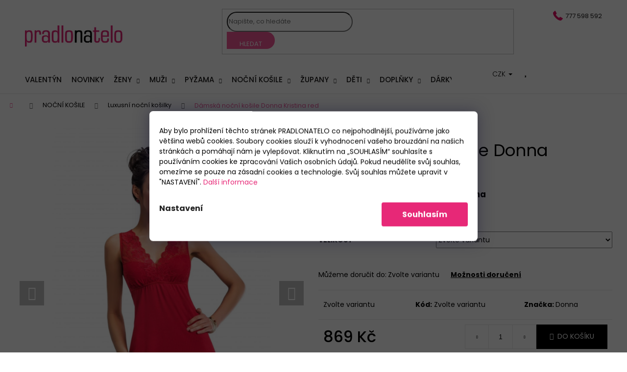

--- FILE ---
content_type: text/html; charset=utf-8
request_url: https://www.pradlonatelo.cz/damska-nocni-kosile-donna-kristina-red/?parameterValueId=6
body_size: 44996
content:
<!doctype html><html lang="cs" dir="ltr" class="header-background-dark external-fonts-loaded"><head><meta charset="utf-8" /><meta name="viewport" content="width=device-width,initial-scale=1" /><title>Dámská noční košile Donna Kristina red ⇒ 869 Kč - Luxusní noční košilky | PradloNaTelo.cz</title><link rel="preconnect" href="https://cdn.myshoptet.com" /><link rel="dns-prefetch" href="https://cdn.myshoptet.com" /><link rel="preload" href="https://cdn.myshoptet.com/prj/dist/master/cms/libs/jquery/jquery-1.11.3.min.js" as="script" /><link href="https://cdn.myshoptet.com/prj/dist/master/cms/templates/frontend_templates/shared/css/font-face/poppins.css" rel="stylesheet"><link href="https://cdn.myshoptet.com/prj/dist/master/shop/dist/font-shoptet-12.css.d637f40c301981789c16.css" rel="stylesheet"><script>
dataLayer = [];
dataLayer.push({'shoptet' : {
    "pageId": 739,
    "pageType": "productDetail",
    "currency": "CZK",
    "currencyInfo": {
        "decimalSeparator": ",",
        "exchangeRate": 1,
        "priceDecimalPlaces": 0,
        "symbol": "K\u010d",
        "symbolLeft": 0,
        "thousandSeparator": " "
    },
    "language": "cs",
    "projectId": 196618,
    "product": {
        "id": 16994,
        "guid": "57aa75fe-412f-11ea-9b57-0cc47a6c9370",
        "hasVariants": true,
        "codes": [
            {
                "code": "16994\/L",
                "quantity": "1",
                "stocks": [
                    {
                        "id": 1,
                        "quantity": "1"
                    },
                    {
                        "id": "ext",
                        "quantity": "0"
                    }
                ]
            },
            {
                "code": "16994\/XL",
                "quantity": "1",
                "stocks": [
                    {
                        "id": "ext",
                        "quantity": "1"
                    },
                    {
                        "id": 1,
                        "quantity": "0"
                    }
                ]
            },
            {
                "code": "16994\/S",
                "quantity": "0",
                "stocks": [
                    {
                        "id": 1,
                        "quantity": "0"
                    },
                    {
                        "id": "ext",
                        "quantity": "0"
                    }
                ]
            },
            {
                "code": "16994\/M",
                "quantity": "0",
                "stocks": [
                    {
                        "id": 1,
                        "quantity": "0"
                    },
                    {
                        "id": "ext",
                        "quantity": "0"
                    }
                ]
            },
            {
                "code": "16994\/XXL",
                "quantity": "0",
                "stocks": [
                    {
                        "id": 1,
                        "quantity": "0"
                    },
                    {
                        "id": "ext",
                        "quantity": "0"
                    }
                ]
            }
        ],
        "name": "D\u00e1msk\u00e1 no\u010dn\u00ed ko\u0161ile Donna Kristina red",
        "appendix": "",
        "weight": 0,
        "manufacturer": "Donna",
        "manufacturerGuid": "1EF53329D5FE6880917FDA0BA3DED3EE",
        "currentCategory": "No\u010dn\u00ed ko\u0161ile | Luxusn\u00ed no\u010dn\u00ed ko\u0161ilky",
        "currentCategoryGuid": "e9a750cf-0531-11e8-8216-002590dad85e",
        "defaultCategory": "No\u010dn\u00ed ko\u0161ile | Luxusn\u00ed no\u010dn\u00ed ko\u0161ilky",
        "defaultCategoryGuid": "e9a750cf-0531-11e8-8216-002590dad85e",
        "currency": "CZK",
        "priceWithVat": 869
    },
    "stocks": [
        {
            "id": 1,
            "title": "PRADLONATELO ul. Barto\u0161ova 5532 Zl\u00edn",
            "isDeliveryPoint": 1,
            "visibleOnEshop": 1
        },
        {
            "id": "ext",
            "title": "Sklad",
            "isDeliveryPoint": 0,
            "visibleOnEshop": 1
        }
    ],
    "cartInfo": {
        "id": null,
        "freeShipping": false,
        "freeShippingFrom": 1499,
        "leftToFreeGift": {
            "formattedPrice": "0 K\u010d",
            "priceLeft": 0
        },
        "freeGift": false,
        "leftToFreeShipping": {
            "priceLeft": 1499,
            "dependOnRegion": 0,
            "formattedPrice": "1 499 K\u010d"
        },
        "discountCoupon": [],
        "getNoBillingShippingPrice": {
            "withoutVat": 0,
            "vat": 0,
            "withVat": 0
        },
        "cartItems": [],
        "taxMode": "ORDINARY"
    },
    "cart": [],
    "customer": {
        "priceRatio": 1,
        "priceListId": 1,
        "groupId": null,
        "registered": false,
        "mainAccount": false
    }
}});
dataLayer.push({'cookie_consent' : {
    "marketing": "denied",
    "analytics": "denied"
}});
document.addEventListener('DOMContentLoaded', function() {
    shoptet.consent.onAccept(function(agreements) {
        if (agreements.length == 0) {
            return;
        }
        dataLayer.push({
            'cookie_consent' : {
                'marketing' : (agreements.includes(shoptet.config.cookiesConsentOptPersonalisation)
                    ? 'granted' : 'denied'),
                'analytics': (agreements.includes(shoptet.config.cookiesConsentOptAnalytics)
                    ? 'granted' : 'denied')
            },
            'event': 'cookie_consent'
        });
    });
});
</script>
<meta property="og:type" content="website"><meta property="og:site_name" content="pradlonatelo.cz"><meta property="og:url" content="https://www.pradlonatelo.cz/damska-nocni-kosile-donna-kristina-red/?parameterValueId=6"><meta property="og:title" content="Dámská noční košile Donna Kristina red ⇒ 869 Kč - Luxusní noční košilky | PradloNaTelo.cz"><meta name="author" content="Pradlonatelo.cz"><meta name="web_author" content="Shoptet.cz"><meta name="dcterms.rightsHolder" content="www.pradlonatelo.cz"><meta name="robots" content="index,follow"><meta property="og:image" content="https://cdn.myshoptet.com/usr/www.pradlonatelo.cz/user/shop/big/16994-1_damska-nocni-kosile-donna-kristina-red.png?620cb3c2"><meta property="og:description" content="Dámská noční košile Donna Kristina red. Efektní dámská košilka Donna Kristina
 "><meta name="description" content="Dámská noční košile Donna Kristina red. Efektní dámská košilka Donna Kristina
 "><meta property="product:price:amount" content="869"><meta property="product:price:currency" content="CZK"><style>:root {--color-primary: #000000;--color-primary-h: 0;--color-primary-s: 0%;--color-primary-l: 0%;--color-primary-hover: #343434;--color-primary-hover-h: 0;--color-primary-hover-s: 0%;--color-primary-hover-l: 20%;--color-secondary: #000000;--color-secondary-h: 0;--color-secondary-s: 0%;--color-secondary-l: 0%;--color-secondary-hover: #343434;--color-secondary-hover-h: 0;--color-secondary-hover-s: 0%;--color-secondary-hover-l: 20%;--color-tertiary: #E2E2E2;--color-tertiary-h: 0;--color-tertiary-s: 0%;--color-tertiary-l: 89%;--color-tertiary-hover: #E2E2E2;--color-tertiary-hover-h: 0;--color-tertiary-hover-s: 0%;--color-tertiary-hover-l: 89%;--color-header-background: #000000;--template-font: "Poppins";--template-headings-font: "Poppins";--header-background-url: none;--cookies-notice-background: #F8FAFB;--cookies-notice-color: #252525;--cookies-notice-button-hover: #27263f;--cookies-notice-link-hover: #3b3a5f;--templates-update-management-preview-mode-content: "Náhled aktualizací šablony je aktivní pro váš prohlížeč."}</style>
    
    <link href="https://cdn.myshoptet.com/prj/dist/master/shop/dist/main-12.less.cbeb3006c3de8c1b385d.css" rel="stylesheet" />
        
    <script>var shoptet = shoptet || {};</script>
    <script src="https://cdn.myshoptet.com/prj/dist/master/shop/dist/main-3g-header.js.05f199e7fd2450312de2.js"></script>
<!-- User include --><!-- api 473(125) html code header -->

                <style>
                    #order-billing-methods .radio-wrapper[data-guid="5e81a72c-9b1d-11ed-a84f-002590dc5efc"]:not(.cggooglepay), #order-billing-methods .radio-wrapper[data-guid="5ae1ec9e-66d7-11eb-933a-002590dad85e"]:not(.cgapplepay) {
                        display: none;
                    }
                </style>
                <script type="text/javascript">
                    document.addEventListener('DOMContentLoaded', function() {
                        if (getShoptetDataLayer('pageType') === 'billingAndShipping') {
                            
                try {
                    if (window.ApplePaySession && window.ApplePaySession.canMakePayments()) {
                        document.querySelector('#order-billing-methods .radio-wrapper[data-guid="5ae1ec9e-66d7-11eb-933a-002590dad85e"]').classList.add('cgapplepay');
                    }
                } catch (err) {} 
            
                            
                const cgBaseCardPaymentMethod = {
                        type: 'CARD',
                        parameters: {
                            allowedAuthMethods: ["PAN_ONLY", "CRYPTOGRAM_3DS"],
                            allowedCardNetworks: [/*"AMEX", "DISCOVER", "INTERAC", "JCB",*/ "MASTERCARD", "VISA"]
                        }
                };
                
                function cgLoadScript(src, callback)
                {
                    var s,
                        r,
                        t;
                    r = false;
                    s = document.createElement('script');
                    s.type = 'text/javascript';
                    s.src = src;
                    s.onload = s.onreadystatechange = function() {
                        if ( !r && (!this.readyState || this.readyState == 'complete') )
                        {
                            r = true;
                            callback();
                        }
                    };
                    t = document.getElementsByTagName('script')[0];
                    t.parentNode.insertBefore(s, t);
                } 
                
                function cgGetGoogleIsReadyToPayRequest() {
                    return Object.assign(
                        {},
                        {
                            apiVersion: 2,
                            apiVersionMinor: 0
                        },
                        {
                            allowedPaymentMethods: [cgBaseCardPaymentMethod]
                        }
                    );
                }

                function onCgGooglePayLoaded() {
                    let paymentsClient = new google.payments.api.PaymentsClient({environment: 'PRODUCTION'});
                    paymentsClient.isReadyToPay(cgGetGoogleIsReadyToPayRequest()).then(function(response) {
                        if (response.result) {
                            document.querySelector('#order-billing-methods .radio-wrapper[data-guid="5e81a72c-9b1d-11ed-a84f-002590dc5efc"]').classList.add('cggooglepay');	 	 	 	 	 
                        }
                    })
                    .catch(function(err) {});
                }
                
                cgLoadScript('https://pay.google.com/gp/p/js/pay.js', onCgGooglePayLoaded);
            
                        }
                    });
                </script> 
                
<!-- service 425(79) html code header -->
<style>
.hodnoceni:before{content: "Jak o nás mluví zákazníci";}
.hodnoceni.svk:before{content: "Ako o nás hovoria zákazníci";}
.hodnoceni.hun:before{content: "Mit mondanak rólunk a felhasználók";}
.hodnoceni.pl:before{content: "Co mówią o nas klienci";}
.hodnoceni.eng:before{content: "Customer reviews";}
.hodnoceni.de:before{content: "Was unsere Kunden über uns denken";}
.hodnoceni.ro:before{content: "Ce spun clienții despre noi";}
.hodnoceni{margin: 20px auto;}
body:not(.paxio-merkur):not(.venus):not(.jupiter) .hodnoceni .vote-wrap {border: 0 !important;width: 24.5%;flex-basis: 25%;padding: 10px 20px !important;display: inline-block;margin: 0;vertical-align: top;}
.multiple-columns-body #content .hodnoceni .vote-wrap {width: 49%;flex-basis: 50%;}
.hodnoceni .votes-wrap {display: block; border: 1px solid #f7f7f7;margin: 0;width: 100%;max-width: none;padding: 10px 0; background: #fff;}
.hodnoceni .vote-wrap:nth-child(n+5){display: none !important;}
.hodnoceni:before{display: block;font-size: 18px;padding: 10px 20px;background: #fcfcfc;}
.sidebar .hodnoceni .vote-pic, .sidebar .hodnoceni .vote-initials{display: block;}
.sidebar .hodnoceni .vote-wrap, #column-l #column-l-in .hodnoceni .vote-wrap {width: 100% !important; display: block;}
.hodnoceni > a{display: block;text-align: right;padding-top: 6px;}
.hodnoceni > a:after{content: "››";display: inline-block;margin-left: 2px;}
.sidebar .hodnoceni:before, #column-l #column-l-in .hodnoceni:before {background: none !important; padding-left: 0 !important;}
.template-10 .hodnoceni{max-width: 952px !important;}
.page-detail .hodnoceni > a{font-size: 14px;}
.page-detail .hodnoceni{margin-bottom: 30px;}
@media screen and (min-width: 992px) and (max-width: 1199px) {
.hodnoceni .vote-rating{display: block;}
.hodnoceni .vote-time{display: block;margin-top: 3px;}
.hodnoceni .vote-delimeter{display: none;}
}
@media screen and (max-width: 991px) {
body:not(.paxio-merkur):not(.venus):not(.jupiter) .hodnoceni .vote-wrap {width: 49%;flex-basis: 50%;}
.multiple-columns-body #content .hodnoceni .vote-wrap {width: 99%;flex-basis: 100%;}
}
@media screen and (max-width: 767px) {
body:not(.paxio-merkur):not(.venus):not(.jupiter) .hodnoceni .vote-wrap {width: 99%;flex-basis: 100%;}
}
.home #main-product .hodnoceni{margin: 0 0 60px 0;}
.hodnoceni .votes-wrap.admin-response{display: none !important;}
.hodnoceni .vote-pic {width: 100px;}
.hodnoceni .vote-delimeter{display: none;}
.hodnoceni .vote-rating{display: block;}
.hodnoceni .vote-time {display: block;margin-top: 5px;}
@media screen and (min-width: 768px){
.template-12 .hodnoceni{max-width: 747px; margin-left: auto; margin-right: auto;}
}
@media screen and (min-width: 992px){
.template-12 .hodnoceni{max-width: 972px;}
}
@media screen and (min-width: 1200px){
.template-12 .hodnoceni{max-width: 1418px;}
}
.template-14 .hodnoceni .vote-initials{margin: 0 auto;}
.vote-pic img::before {display: none;}
.hodnoceni + .hodnoceni {display: none;}
</style>
<!-- service 1462(1076) html code header -->
<link rel="stylesheet" href="https://cdn.myshoptet.com/usr/webotvurci.myshoptet.com/user/documents/plugin-product-interconnection/css/all.min.css?v=27"> 
<!-- service 1472(1086) html code header -->
<link rel="stylesheet" href="https://cdn.myshoptet.com/usr/apollo.jakubtursky.sk/user/documents/assets/sipky/main.css?v=19">
<!-- service 1602(1192) html code header -->
<style>
:root {
  --shk5-box-background: #f3f7d8;
  --shk5-box-border-c: #c7db24;
  --shk5-box-title-c: #596400;
  --shk5-row-border-c: #9db00266;
  --shk5-text-stock: #9db002;
  --shk5-text-stock-empty: #fb0700;
}

.shkDetailStock {
  background-color: var(--shk5-box-background);
  border: 1px solid var(--shk5-box-border-c);
  padding: 10px 20px;
  color: var(--shk5-text-stock);
  margin-bottom: 16px;
  width: 100%;
}
.shkDetailStock__title {
  font-weight: 700;
  text-transform: uppercase;
  font-size: 16px;
  padding-bottom: 10px;
  display: block;
  color: var(--shk5-box-title-c);
}
.shkDetailStock__row.shkDetailStock__row--warehouse {
	display: flex;
  font-size: 15px;
  padding-bottom: 3px;
  margin-bottom: 4px;
  border-bottom: 1px dashed var(--shk5-row-border-c);
  justify-content: space-between;
}
.shkDetailStock__row.shkDetailStock__row--warehouse:hover {
  font-weight: 700;
  border-bottom: 1px solid;
}
.shkDetailStock__col:nth-of-type(2) {
    font-weight: 700;
    padding-left: 10px;
    white-space: nowrap;
}
.shkDetailStock__row.shkDetailStock__row--warehouse:hover .shkDetailStock__col:nth-of-type(2) {
    font-weight: 800;
}
.shkDetailStock__row.shkDetailStock__row--warehouse.shkDetailStock__row--stockEmpty {
	color: var(--shk5-text-stock-empty);
}
.shkDetailStock__row.shkDetailStock__row--warehouse:last-of-type,
.shkDetailStock__row.shkDetailStock__row--warehouse:last-of-type:hover {
	border-bottom: none;
}

.template-14 .shkDetailStock {
	border-radius: 8px;
}
.template-12 .shkDetailStock {
	margin-top: -1px;
}
.template-09 .shkDetailStock {
	width: 100%;
}
.template-05 .shkDetailStock {
  margin-bottom: 0;
  margin-top: 10px;
}
@media only screen and (max-width: 40.063em) {
  .template-05 .shkDetailStock {
    margin-bottom: 6px;
  }
}
.template-04 .shkDetailStock {
	margin-bottom: 6px;
}
.template-04 .shkDetailStock__row.shkDetailStock__row--warehouse {
	font-size: 14px;
	padding-bottom: 5px;
  margin-bottom: 6px;
}

.fix-detail-header .shkDetailStock {
	display: none;
}

/* Vlastní řazení prodejen */
.shkDetailStock--customOrder {
    display: flex;
    flex-direction: column;
}
.shkDetailStock--customOrder .shkDetailStock__row.shkDetailStock__row--warehouse {
    border-bottom: 1px dashed var(--shk5-row-border-c);
}
.shkDetailStock--customOrder .shkDetailStock__row.shkDetailStock__row--warehouse:hover {
        border-bottom: 1px solid;
}
.shkDetailStock--customOrder .shkDetailStock__row--warehouse.shkDetailStock__row--isLast,
.shkDetailStock--customOrder .shkDetailStock__row--warehouse.shkDetailStock__row--isLast:hover {
    border-bottom: none;
}

/* Vlastní popisky k prodejnám */
.shkDetailStock__customDesc {
    display: block;
    font-size: 13px;
}

/* Dodatečná optimalizace pro merkur */
@media screen and (max-width: 767px) {
    .paxio-merkur .shkDetailStock {
      margin-top: 10px;
    }
}
@media screen and (max-width: 479px) {
    .paxio-merkur .p-detail .add-to-cart .quantity {
      position: inherit;
      bottom: 0;
    }
}
</style>
<!-- project html code header -->
<link rel="stylesheet" href="https://www.shoptak.cz/modul/sedlacek.css">



<style>


.navigation-buttons .dropdown button#topNavigationDropdown {
color: black;
}
.navigation-buttons .dropdown ul li  a {
display: block;
margin-top: unset;
background-color: unset;
}




@media(min-width:992px){
.admin-bar{display:block;}
}

/*barva hlavní lišty*/

#header {
    background-color: #fff;
}

.navigation-in {
    background: #fff;
}

#header ul {
    background-color: #fff;
}

#header {
    background-color: #fff;
}

.languagesMenu .languagesMenu__list__link > span {
		display: none;
}
</style>





<style>
/*barva ohraničení podkategorií*/

#header ul {
    border-color: #fff;
}
</style>






<style>
/*barva fontu kategorií*/



/*barva tlačítka Více v liště kategorií*/

#header a {
    color: #1c1b1b;
}

#header {
    color: #e72877;
}


/*velikost nadpisu*/

h1, .h1 {
    font-size: 34px;
    font-weight: 400;
}

/*tloušťka fontu kategorií*/

.navigation-in ul li a b {
    font-weight: 500;
}

/*velikost fontu kategorií*/

#navigation {
    font-size: 17px;
    line-height: 24px;
}


/*skrytí kódu produktu ve výpisu*/

.products-block > div .p .p-code {
    visibility: hidden;
}


/*velikost fontu ceny ve výpisu*/

.products-block .p-bottom .prices {
    font-size: 18px;
}


/*zvýraznění zobrazené podkategorie v detailu produktu*/

.categories li.active>a {
    color: #ffffff;
    background-color: #f15697;
}

/*zvýraznění tlačítka "do košíku" bez zvolené varianty*/

.btn.btn-default.disabled, a.btn.btn-default.disabled, .btn.btn-primary.disabled, a.btn.btn-primary.disabled, .btn.btn-secondary.disabled, a.btn.btn-secondary.disabled, .btn.btn-conversion.disabled, a.btn.btn-conversion.disabled, .btn.btn-cart.disabled, a.btn.btn-cart.disabled, .btn.btn-special.disabled, a.btn.btn-special.disabled {
    border-color: #9eb716;
    color: #ffffff;
    background-color: #9eb716;
}

/*zvýraznění zobrazené hlavní kategorie v detailu produktu*/

.categories .topic.child-active>a {
    color: #e62173;
}

.categories .topic.active>a {
    color: #e62173;
}

/*změna barvy názvu produktu ve výpisu*/

.p .name {
    color: #e62173;
}



/*filtr ceny barva*/

.ui-slider-handle {
    background-color: #f15697;
}

/*cesta kategorií - detail produktu změna barvy*/

.breadcrumbs {
    color: #f15697;
}

/*levé menu - barva pozadí*/

.sidebar {
    background-color: #ffffff;
}

#categories {
    background-color: #ffffff;
}


.sidebar>div:first-child {
    background-color: #ffffff;
}

.filter-section {
    background-color: #ffffff;
}


.box.box-bg-variant {
    background-color: #ffffff;
}


/*číslo (množství položek v košíku) změna barvy*/
.cart-count i {
    color: #e40d66;
}


/*levé menu v kategorii - sířka*/
.sidebar-left {
    width: 295px;
}

/*úprava umístění vyhledávače na mobilu*/

@media only screen and (max-width: 540px) {
.search-form.compact-form {
    position: absolute;
    top: 60px;
    right: 20px;
    width: 100%;
    padding-left: 40px;
    z-index: 99;
}


main#content {
    margin-top: 20%;
}

}

/*zvýraznění textu "rozbalit filtr"*/

a.chevron-after.chevron-down-after.toggle-filters {
    color: #f15697;
    font-weight: bold;
    font-size: 15px;
}





@media only screen and (min-width: 990px) {
.cart-window-visible .content-window-in {
     padding-left: 0;
     width: 100%;
}

.content-window-in.login-window-in {
    padding-left: 30%;
}

}

.pagination-count {
    visibility: hidden;
}

.availability-amount {
    visibility: hidden;
}


body.disabled-add-to-cart, body.disabled-add-to-cart .content-wrapper, body.disabled-add-to-cart .p-detail {
    background: white !important;
}

.navigation-buttons a[data-target="login"] {
background-color: transparent;
}

.extra.discount {
    visibility: hidden;
}
.stars .star.star-on::before, .stars .star.star-half::before {color: #f8b805;}
</style>
<link rel="stylesheet" href="https://www.shoptak.cz/modul/hubacek.css">

<style>
/* Nastavení jazyků a měn */
@media (min-width: 990px) {
  .navigation-buttons a[data-target="search"] {
    display: none !important;
  }
}

.languagesMenu {
  position: absolute;
  top: 14px;
  left: -57px;
}

.languagesMenu__content {
  background-color: #fff;
}

.languagesMenu__header {
  color: #1C1B1B;
  margin-right: 0;
}

.languagesMenu a {
  display: flex !important;
  margin-top: 0 !important;
}
.languagesMenu a:hover {
  text-decoration: underline;
}

.languagesMenu ul {
  margin-top: 0 !important;
}

.languagesMenu__list {
  min-width: auto;
  left: auto;
  right: 0;
}

@media (max-width: 1440px) {
  .languagesMenu {
    left: -103px;
  }
}

@media (max-width: 1200px) {
  .languagesMenu {
    left: -38px;
  }
}

@media (max-width: 992px) {
  .languagesMenu {
    top: 16px;
    left: -62px;
  }
}

@media (max-width: 530px) {
  .languagesMenu {
    left: -37px;
  }
}

@media (max-width: 479px) {
  .languagesMenu {
    top: 9px;
    left: -51px;
  }
}

@media (max-width: 330px) {
  .languagesMenu {
    left: -42px;
  }
}

.user-action-visible .login-window-in {
  background-color: white !important;
  position: relative !important;
  height: 100vh !important;
}

@media only screen and (min-width: 990px) {
	.cart-window-visible .toggle-window-arr {
		left: 20px !important;
	}
  .content-window-in {
  	padding-top: 150px;
  }
}
.cart-window-visible #header {
    position: fixed;
    z-index: 999999;
    left: 0;
    top: 0;
    width: 100%;
  }
.cart-window-visible .toggle-window-arr {
	display: none;
}
.user-action-visible.login-window-visible #header .search-form.compact-form .form-control.lg.
.user-action-visible.login-window-visible #header .search-form.compact-form .btn.btn-lg{
  display: none !important;
}
#header .search-form.compact-form .form-control.lg,
#header .search-form.compact-form .btn.btn-lg{
  display: block !important;
}
/* .next-step-back */
.ordering-process .sidebar-left {
	display: none;
}
@media only screen and (max-width: 989px) {
	.login-window-visible .toggle-window-arr {
  	top: 0;
  }
}
</style>

<script type="text/javascript">
    (function(c,l,a,r,i,t,y){
        c[a]=c[a]||function(){(c[a].q=c[a].q||[]).push(arguments)};
        t=l.createElement(r);t.async=1;t.src="https://www.clarity.ms/tag/"+i;
        y=l.getElementsByTagName(r)[0];y.parentNode.insertBefore(t,y);
    })(window, document, "clarity", "script", "kuhlnqwbg8");
</script>

<link rel="stylesheet" href="/user/documents/upload/dmartini/pradlonatelo.min.css?40">
<!-- /User include --><link rel="shortcut icon" href="/favicon.ico" type="image/x-icon" /><link rel="canonical" href="https://www.pradlonatelo.cz/damska-nocni-kosile-donna-kristina-red/" />    <script>
        var _hwq = _hwq || [];
        _hwq.push(['setKey', 'ADE0593063129DDB994DADCD3F840720']);
        _hwq.push(['setTopPos', '100']);
        _hwq.push(['showWidget', '21']);
        (function() {
            var ho = document.createElement('script');
            ho.src = 'https://cz.im9.cz/direct/i/gjs.php?n=wdgt&sak=ADE0593063129DDB994DADCD3F840720';
            var s = document.getElementsByTagName('script')[0]; s.parentNode.insertBefore(ho, s);
        })();
    </script>
<script>!function(){var t={9196:function(){!function(){var t=/\[object (Boolean|Number|String|Function|Array|Date|RegExp)\]/;function r(r){return null==r?String(r):(r=t.exec(Object.prototype.toString.call(Object(r))))?r[1].toLowerCase():"object"}function n(t,r){return Object.prototype.hasOwnProperty.call(Object(t),r)}function e(t){if(!t||"object"!=r(t)||t.nodeType||t==t.window)return!1;try{if(t.constructor&&!n(t,"constructor")&&!n(t.constructor.prototype,"isPrototypeOf"))return!1}catch(t){return!1}for(var e in t);return void 0===e||n(t,e)}function o(t,r,n){this.b=t,this.f=r||function(){},this.d=!1,this.a={},this.c=[],this.e=function(t){return{set:function(r,n){u(c(r,n),t.a)},get:function(r){return t.get(r)}}}(this),i(this,t,!n);var e=t.push,o=this;t.push=function(){var r=[].slice.call(arguments,0),n=e.apply(t,r);return i(o,r),n}}function i(t,n,o){for(t.c.push.apply(t.c,n);!1===t.d&&0<t.c.length;){if("array"==r(n=t.c.shift()))t:{var i=n,a=t.a;if("string"==r(i[0])){for(var f=i[0].split("."),s=f.pop(),p=(i=i.slice(1),0);p<f.length;p++){if(void 0===a[f[p]])break t;a=a[f[p]]}try{a[s].apply(a,i)}catch(t){}}}else if("function"==typeof n)try{n.call(t.e)}catch(t){}else{if(!e(n))continue;for(var l in n)u(c(l,n[l]),t.a)}o||(t.d=!0,t.f(t.a,n),t.d=!1)}}function c(t,r){for(var n={},e=n,o=t.split("."),i=0;i<o.length-1;i++)e=e[o[i]]={};return e[o[o.length-1]]=r,n}function u(t,o){for(var i in t)if(n(t,i)){var c=t[i];"array"==r(c)?("array"==r(o[i])||(o[i]=[]),u(c,o[i])):e(c)?(e(o[i])||(o[i]={}),u(c,o[i])):o[i]=c}}window.DataLayerHelper=o,o.prototype.get=function(t){var r=this.a;t=t.split(".");for(var n=0;n<t.length;n++){if(void 0===r[t[n]])return;r=r[t[n]]}return r},o.prototype.flatten=function(){this.b.splice(0,this.b.length),this.b[0]={},u(this.a,this.b[0])}}()}},r={};function n(e){var o=r[e];if(void 0!==o)return o.exports;var i=r[e]={exports:{}};return t[e](i,i.exports,n),i.exports}n.n=function(t){var r=t&&t.__esModule?function(){return t.default}:function(){return t};return n.d(r,{a:r}),r},n.d=function(t,r){for(var e in r)n.o(r,e)&&!n.o(t,e)&&Object.defineProperty(t,e,{enumerable:!0,get:r[e]})},n.o=function(t,r){return Object.prototype.hasOwnProperty.call(t,r)},function(){"use strict";n(9196)}()}();</script>    <!-- Global site tag (gtag.js) - Google Analytics -->
    <script async src="https://www.googletagmanager.com/gtag/js?id=G-PMHHBDNWRN"></script>
    <script>
        
        window.dataLayer = window.dataLayer || [];
        function gtag(){dataLayer.push(arguments);}
        

                    console.debug('default consent data');

            gtag('consent', 'default', {"ad_storage":"denied","analytics_storage":"denied","ad_user_data":"denied","ad_personalization":"denied","wait_for_update":500});
            dataLayer.push({
                'event': 'default_consent'
            });
        
        gtag('js', new Date());

                gtag('config', 'UA-54808246-1', { 'groups': "UA" });
        
                gtag('config', 'G-PMHHBDNWRN', {"groups":"GA4","send_page_view":false,"content_group":"productDetail","currency":"CZK","page_language":"cs"});
        
                gtag('config', 'AW-1018739783', {"allow_enhanced_conversions":true});
        
        
        
        
        
                    gtag('event', 'page_view', {"send_to":"GA4","page_language":"cs","content_group":"productDetail","currency":"CZK"});
        
                gtag('set', 'currency', 'CZK');

        gtag('event', 'view_item', {
            "send_to": "UA",
            "items": [
                {
                    "id": "16994\/L",
                    "name": "D\u00e1msk\u00e1 no\u010dn\u00ed ko\u0161ile Donna Kristina red",
                    "category": "No\u010dn\u00ed ko\u0161ile \/ Luxusn\u00ed no\u010dn\u00ed ko\u0161ilky",
                                        "brand": "Donna",
                                                            "variant": "Velikost: L",
                                        "price": 718
                }
            ]
        });
        
        
        
        
        
                    gtag('event', 'view_item', {"send_to":"GA4","page_language":"cs","content_group":"productDetail","value":718,"currency":"CZK","items":[{"item_id":"16994\/L","item_name":"D\u00e1msk\u00e1 no\u010dn\u00ed ko\u0161ile Donna Kristina red","item_brand":"Donna","item_category":"No\u010dn\u00ed ko\u0161ile","item_category2":"Luxusn\u00ed no\u010dn\u00ed ko\u0161ilky","item_variant":"16994\/L~Velikost: L","price":718,"quantity":1,"index":0}]});
        
        
        
        
        
        
        
        document.addEventListener('DOMContentLoaded', function() {
            if (typeof shoptet.tracking !== 'undefined') {
                for (var id in shoptet.tracking.bannersList) {
                    gtag('event', 'view_promotion', {
                        "send_to": "UA",
                        "promotions": [
                            {
                                "id": shoptet.tracking.bannersList[id].id,
                                "name": shoptet.tracking.bannersList[id].name,
                                "position": shoptet.tracking.bannersList[id].position
                            }
                        ]
                    });
                }
            }

            shoptet.consent.onAccept(function(agreements) {
                if (agreements.length !== 0) {
                    console.debug('gtag consent accept');
                    var gtagConsentPayload =  {
                        'ad_storage': agreements.includes(shoptet.config.cookiesConsentOptPersonalisation)
                            ? 'granted' : 'denied',
                        'analytics_storage': agreements.includes(shoptet.config.cookiesConsentOptAnalytics)
                            ? 'granted' : 'denied',
                                                                                                'ad_user_data': agreements.includes(shoptet.config.cookiesConsentOptPersonalisation)
                            ? 'granted' : 'denied',
                        'ad_personalization': agreements.includes(shoptet.config.cookiesConsentOptPersonalisation)
                            ? 'granted' : 'denied',
                        };
                    console.debug('update consent data', gtagConsentPayload);
                    gtag('consent', 'update', gtagConsentPayload);
                    dataLayer.push(
                        { 'event': 'update_consent' }
                    );
                }
            });
        });
    </script>
<!-- Start Srovname.cz Pixel -->
<script type="text/plain" data-cookiecategory="analytics">
    !(function (e, n, t, a, s, o, r) {
        e[a] ||
        (((s = e[a] = function () {
            s.process ? s.process.apply(s, arguments) : s.queue.push(arguments);
        }).queue = []),
            ((o = n.createElement(t)).async = 1),
            (o.src = "https://tracking.srovname.cz/srovnamepixel.js"),
            (o.dataset.srv9 = "1"),
            (r = n.getElementsByTagName(t)[0]).parentNode.insertBefore(o, r));
    })(window, document, "script", "srovname");
    srovname("init", "2f6bb9cf6d8505bfbe24ca496196feeb");
</script>
<!-- End Srovname.cz Pixel -->
<script>
    (function(t, r, a, c, k, i, n, g) { t['ROIDataObject'] = k;
    t[k]=t[k]||function(){ (t[k].q=t[k].q||[]).push(arguments) },t[k].c=i;n=r.createElement(a),
    g=r.getElementsByTagName(a)[0];n.async=1;n.src=c;g.parentNode.insertBefore(n,g)
    })(window, document, 'script', '//www.heureka.cz/ocm/sdk.js?source=shoptet&version=2&page=product_detail', 'heureka', 'cz');

    heureka('set_user_consent', 0);
</script>
</head><body class="desktop id-739 in-sexy-nocni-kosile-2 template-12 type-product type-detail one-column-body columns-mobile-2 columns-3 ums_forms_redesign--off ums_a11y_category_page--on ums_discussion_rating_forms--off ums_flags_display_unification--on ums_a11y_login--on mobile-header-version-0"><noscript>
    <style>
        #header {
            padding-top: 0;
            position: relative !important;
            top: 0;
        }
        .header-navigation {
            position: relative !important;
        }
        .overall-wrapper {
            margin: 0 !important;
        }
        body:not(.ready) {
            visibility: visible !important;
        }
    </style>
    <div class="no-javascript">
        <div class="no-javascript__title">Musíte změnit nastavení vašeho prohlížeče</div>
        <div class="no-javascript__text">Podívejte se na: <a href="https://www.google.com/support/bin/answer.py?answer=23852">Jak povolit JavaScript ve vašem prohlížeči</a>.</div>
        <div class="no-javascript__text">Pokud používáte software na blokování reklam, může být nutné povolit JavaScript z této stránky.</div>
        <div class="no-javascript__text">Děkujeme.</div>
    </div>
</noscript>

        <div id="fb-root"></div>
        <script>
            window.fbAsyncInit = function() {
                FB.init({
//                    appId            : 'your-app-id',
                    autoLogAppEvents : true,
                    xfbml            : true,
                    version          : 'v19.0'
                });
            };
        </script>
        <script async defer crossorigin="anonymous" src="https://connect.facebook.net/cs_CZ/sdk.js"></script><script>
(function(l, u, c, i, n, k, a) {l['ModioCZ'] = n;
l[n]=l[n]||function(){(l[n].q=l[n].q||[]).push(arguments)};k=u.createElement(c),
a=u.getElementsByTagName(c)[0];k.async=1;k.src=i;a.parentNode.insertBefore(k,a)
})(window, document, 'script', '//trackingapi.modio.cz/ppc.js', 'modio');

modio('init', 'bbb3e1d5');

var dataHelper = new DataLayerHelper(dataLayer);

if (dataHelper.get('shoptet.pageType') == 'thankYou') {
    var order_id = dataHelper.get('shoptet.order.orderNo');
    var price = dataHelper.get('shoptet.order.total');
    var currency = dataHelper.get('shoptet.order.currencyCode');
    if(order_id !== undefined){
        modio('purchase', order_id, price, currency);
    }
}
</script>
    <div class="siteCookies siteCookies--bottom siteCookies--light js-siteCookies" role="dialog" data-testid="cookiesPopup" data-nosnippet>
        <div class="siteCookies__form">
            <div class="siteCookies__content">
                <div class="siteCookies__text">
                    <span>Aby bylo prohlížení těchto stránek PRADLONATELO co nejpohodlnější, používáme jako většina webů cookies. Soubory cookies slouží k vyhodnocení vašeho brouzdání na našich stránkách a pomáhají nám je vylepšovat. Kliknutím na „SOUHLASÍM“ souhlasíte s používáním cookies ke zpracování Vašich osobních údajů. Pokud neudělíte svůj souhlas, omezíme se pouze na zásadní cookies a technologie. Svůj souhlas můžete upravit v "NASTAVENÍ".</span> <a href="/soubory-cookies/" target="_blank" rel="noopener noreferrer">Další informace</a>
                </div>
                <p class="siteCookies__links">
                    <button class="siteCookies__link js-cookies-settings" aria-label="Nastavení cookies" data-testid="cookiesSettings">Nastavení</button>
                </p>
            </div>
            <div class="siteCookies__buttonWrap">
                                <button class="siteCookies__button js-cookiesConsentSubmit" value="all" aria-label="Přijmout cookies" data-testid="buttonCookiesAccept">Souhlasím</button>
            </div>
        </div>
        <script>
            document.addEventListener("DOMContentLoaded", () => {
                const siteCookies = document.querySelector('.js-siteCookies');
                document.addEventListener("scroll", shoptet.common.throttle(() => {
                    const st = document.documentElement.scrollTop;
                    if (st > 1) {
                        siteCookies.classList.add('siteCookies--scrolled');
                    } else {
                        siteCookies.classList.remove('siteCookies--scrolled');
                    }
                }, 100));
            });
        </script>
    </div>
<a href="#content" class="skip-link sr-only">Přejít na obsah</a><div class="overall-wrapper">
    <div class="user-action">
                        <dialog id="login" class="dialog dialog--modal dialog--fullscreen js-dialog--modal" aria-labelledby="loginHeading">
        <div class="dialog__close dialog__close--arrow">
                        <button type="button" class="btn toggle-window-arr" data-dialog-close data-testid="backToShop">Zpět <span>do obchodu</span></button>
            </div>
        <div class="dialog__wrapper">
            <div class="dialog__content dialog__content--form">
                <div class="dialog__header">
                    <h2 id="loginHeading" class="dialog__heading dialog__heading--login">Přihlášení k vašemu účtu</h2>
                </div>
                <div id="customerLogin" class="dialog__body">
                    <form action="/action/Customer/Login/" method="post" id="formLoginIncluded" class="csrf-enabled formLogin" data-testid="formLogin"><input type="hidden" name="referer" value="" /><div class="form-group"><div class="input-wrapper email js-validated-element-wrapper no-label"><input type="email" name="email" class="form-control" autofocus placeholder="E-mailová adresa (např. jan@novak.cz)" data-testid="inputEmail" autocomplete="email" required /></div></div><div class="form-group"><div class="input-wrapper password js-validated-element-wrapper no-label"><input type="password" name="password" class="form-control" placeholder="Heslo" data-testid="inputPassword" autocomplete="current-password" required /><span class="no-display">Nemůžete vyplnit toto pole</span><input type="text" name="surname" value="" class="no-display" /></div></div><div class="form-group"><div class="login-wrapper"><button type="submit" class="btn btn-secondary btn-text btn-login" data-testid="buttonSubmit">Přihlásit se</button><div class="password-helper"><a href="/registrace/" data-testid="signup" rel="nofollow">Nová registrace</a><a href="/klient/zapomenute-heslo/" rel="nofollow">Zapomenuté heslo</a></div></div></div></form>
                </div>
            </div>
        </div>
    </dialog>
            </div>
<header id="header"><div class="container navigation-wrapper"><div class="site-name"><a href="/" data-testid="linkWebsiteLogo"><img src="https://cdn.myshoptet.com/usr/www.pradlonatelo.cz/user/logos/logo_rgb_editor.png" alt="Pradlonatelo.cz" fetchpriority="low" /></a></div><nav id="navigation" aria-label="Hlavní menu" data-collapsible="true"><div class="navigation-in menu"><ul class="menu-level-1" role="menubar" data-testid="headerMenuItems"><li class="menu-item-3517" role="none"><a href="/valentyn-2026/" data-testid="headerMenuItem" role="menuitem" aria-expanded="false"><b>VALENTÝN</b></a></li>
<li class="menu-item-7327" role="none"><a href="/novinky/" data-testid="headerMenuItem" role="menuitem" aria-expanded="false"><b>NOVINKY</b></a></li>
<li class="menu-item-673 ext" role="none"><a href="/damske-spodni-pradlo-2/" data-testid="headerMenuItem" role="menuitem" aria-haspopup="true" aria-expanded="false"><b>ŽENY</b><span class="submenu-arrow"></span></a><ul class="menu-level-2" aria-label="ŽENY" tabindex="-1" role="menu"><li class="menu-item-730" role="none"><a href="/kalhotky-tanga/" data-image="https://cdn.myshoptet.com/usr/www.pradlonatelo.cz/user/categories/thumb/kalhotky_2.png" data-testid="headerMenuItem" role="menuitem"><span>Kalhotky a tanga</span></a>
                        </li><li class="menu-item-7549" role="none"><a href="/podprsenky/" data-image="https://cdn.myshoptet.com/usr/www.pradlonatelo.cz/user/categories/thumb/bez_kostice-1.jpg" data-testid="headerMenuItem" role="menuitem"><span>Podprsenky</span></a>
                        </li><li class="menu-item-736" role="none"><a href="/damske-spodni-kosilky/" data-image="https://cdn.myshoptet.com/usr/www.pradlonatelo.cz/user/categories/thumb/kosilky2.jpg" data-testid="headerMenuItem" role="menuitem"><span>Spodničky a košilky</span></a>
                        </li><li class="menu-item-742" role="none"><a href="/damska-tricka/" data-image="https://cdn.myshoptet.com/usr/www.pradlonatelo.cz/user/categories/thumb/tri__ka.png" data-testid="headerMenuItem" role="menuitem"><span>Trička</span></a>
                        </li><li class="menu-item-7579" role="none"><a href="/damske-teplaky-a-kalhoty/" data-image="https://cdn.myshoptet.com/usr/www.pradlonatelo.cz/user/categories/thumb/bez_n__zvu.png" data-testid="headerMenuItem" role="menuitem"><span>Dámské kalhoty a tepláky</span></a>
                        </li><li class="menu-item-727" role="none"><a href="/damske-leginy/" data-image="https://cdn.myshoptet.com/usr/www.pradlonatelo.cz/user/categories/thumb/leginy_2.png" data-testid="headerMenuItem" role="menuitem"><span>Legíny</span></a>
                        </li><li class="menu-item-7600" role="none"><a href="/damske-kratasy/" data-image="https://cdn.myshoptet.com/usr/www.pradlonatelo.cz/user/categories/thumb/kratasy_d__msk__.png" data-testid="headerMenuItem" role="menuitem"><span>Dámské kraťasy</span></a>
                        </li><li class="menu-item-7603" role="none"><a href="/damske-bundy/" data-image="https://cdn.myshoptet.com/usr/www.pradlonatelo.cz/user/categories/thumb/45313.png" data-testid="headerMenuItem" role="menuitem"><span>Dámské bundy</span></a>
                        </li><li class="menu-item-7582" role="none"><a href="/damske-mikiny/" data-image="https://cdn.myshoptet.com/usr/www.pradlonatelo.cz/user/categories/thumb/310_damska-mikina-s-kapuci-a-zipem-unlocked-seda.jpg" data-testid="headerMenuItem" role="menuitem"><span>Dámské mikiny</span></a>
                        </li><li class="menu-item-7594" role="none"><a href="/damske-svetry-a-kardigany/" data-image="https://cdn.myshoptet.com/usr/www.pradlonatelo.cz/user/categories/thumb/47356.jpg" data-testid="headerMenuItem" role="menuitem"><span>Dámské svetry a kardigany</span></a>
                        </li><li class="menu-item-5821" role="none"><a href="/damske-domaci-obleceni/" data-image="https://cdn.myshoptet.com/usr/www.pradlonatelo.cz/user/categories/thumb/homewear.jpg" data-testid="headerMenuItem" role="menuitem"><span>Domácí oblečení</span></a>
                        </li><li class="menu-item-814" role="none"><a href="/damske-funkcni-pradlo/" data-image="https://cdn.myshoptet.com/usr/www.pradlonatelo.cz/user/categories/thumb/termopradlo_dam.jpg" data-testid="headerMenuItem" role="menuitem"><span>Funkční prádlo</span></a>
                        </li><li class="menu-item-6326" role="none"><a href="/damske-ponozky/" data-image="https://cdn.myshoptet.com/usr/www.pradlonatelo.cz/user/categories/thumb/pono__ky_dam.jpg" data-testid="headerMenuItem" role="menuitem"><span>Ponožky</span></a>
                        </li><li class="menu-item-4748" role="none"><a href="/vesele-damske-ponozky-2/" data-image="https://cdn.myshoptet.com/usr/www.pradlonatelo.cz/user/categories/thumb/vesel___pono__ky_dam.jpg" data-testid="headerMenuItem" role="menuitem"><span>Veselé ponožky</span></a>
                        </li><li class="menu-item-880" role="none"><a href="/damske-plavky/" data-image="https://cdn.myshoptet.com/usr/www.pradlonatelo.cz/user/categories/thumb/35500.jpg" data-testid="headerMenuItem" role="menuitem"><span>Dámské plavky</span></a>
                        </li><li class="menu-item-5815" role="none"><a href="/letni-saty/" data-image="https://cdn.myshoptet.com/usr/www.pradlonatelo.cz/user/categories/thumb/__aty_2.png" data-testid="headerMenuItem" role="menuitem"><span>Šaty</span></a>
                        </li><li class="menu-item-3490" role="none"><a href="/damske-stahovaci-pradlo/" data-image="https://cdn.myshoptet.com/usr/www.pradlonatelo.cz/user/categories/thumb/stahoci_pr__dlo.png" data-testid="headerMenuItem" role="menuitem"><span>Stahovací prádlo</span></a>
                        </li><li class="menu-item-859" role="none"><a href="/damske-spodni-pradlo/" data-image="https://cdn.myshoptet.com/usr/www.pradlonatelo.cz/user/categories/thumb/damske.png" data-testid="headerMenuItem" role="menuitem"><span>Spodní prádlo</span></a>
                        </li></ul></li>
<li class="menu-item-674 ext" role="none"><a href="/panske-spodni-pradlo-2/" data-testid="headerMenuItem" role="menuitem" aria-haspopup="true" aria-expanded="false"><b>MUŽI</b><span class="submenu-arrow"></span></a><ul class="menu-level-2" aria-label="MUŽI" tabindex="-1" role="menu"><li class="menu-item-868" role="none"><a href="/panske-trenyrky/" data-image="https://cdn.myshoptet.com/usr/www.pradlonatelo.cz/user/categories/thumb/tren__rky_1.png" data-testid="headerMenuItem" role="menuitem"><span>Trenýrky</span></a>
                        </li><li class="menu-item-754" role="none"><a href="/panske-boxerky/" data-image="https://cdn.myshoptet.com/usr/www.pradlonatelo.cz/user/categories/thumb/boxerky_22.png" data-testid="headerMenuItem" role="menuitem"><span>Boxerky</span></a>
                        </li><li class="menu-item-763" role="none"><a href="/panske-slipy/" data-image="https://cdn.myshoptet.com/usr/www.pradlonatelo.cz/user/categories/thumb/slipy_2.jpg" data-testid="headerMenuItem" role="menuitem"><span>Slipy</span></a>
                        </li><li class="menu-item-7573" role="none"><a href="/panske-teplaky-a-kalhoty/" data-image="https://cdn.myshoptet.com/usr/www.pradlonatelo.cz/user/categories/thumb/bez_n__zvu-1.png" data-testid="headerMenuItem" role="menuitem"><span>Pánské tepláky a kalhoty</span></a>
                        </li><li class="menu-item-7609" role="none"><a href="/panske-kratasy/" data-image="https://cdn.myshoptet.com/usr/www.pradlonatelo.cz/user/categories/thumb/46096.png" data-testid="headerMenuItem" role="menuitem"><span>Pánské kraťasy</span></a>
                        </li><li class="menu-item-7606" role="none"><a href="/panske-bundy/" data-image="https://cdn.myshoptet.com/usr/www.pradlonatelo.cz/user/categories/thumb/45394.png" data-testid="headerMenuItem" role="menuitem"><span>Pánské bundy</span></a>
                        </li><li class="menu-item-7576" role="none"><a href="/panske-mikiny/" data-image="https://cdn.myshoptet.com/usr/www.pradlonatelo.cz/user/categories/thumb/bez_n__zvu-2.png" data-testid="headerMenuItem" role="menuitem"><span>Pánské mikiny</span></a>
                        </li><li class="menu-item-757" role="none"><a href="/panska-tricka-trika-bez-potisku/" data-image="https://cdn.myshoptet.com/usr/www.pradlonatelo.cz/user/categories/thumb/tricka_pansk__.jpg" data-testid="headerMenuItem" role="menuitem"><span>Trička</span></a>
                        </li><li class="menu-item-4742" role="none"><a href="/panske-natelniky/" data-image="https://cdn.myshoptet.com/usr/www.pradlonatelo.cz/user/categories/thumb/n__t__ln__ky_2.png" data-testid="headerMenuItem" role="menuitem"><span>Nátělníky</span></a>
                        </li><li class="menu-item-6329" role="none"><a href="/panske-ponozky/" data-image="https://cdn.myshoptet.com/usr/www.pradlonatelo.cz/user/categories/thumb/pono__ky_p__nsk__.png" data-testid="headerMenuItem" role="menuitem"><span>Ponožky</span></a>
                        </li><li class="menu-item-4754" role="none"><a href="/vesele-panske-ponozky-3/" data-image="https://cdn.myshoptet.com/usr/www.pradlonatelo.cz/user/categories/thumb/vesel___p__nsk___pono__ky.png" data-testid="headerMenuItem" role="menuitem"><span>Veselé ponožky</span></a>
                        </li><li class="menu-item-766" role="none"><a href="/panske-funkcni-pradlo/" data-image="https://cdn.myshoptet.com/usr/www.pradlonatelo.cz/user/categories/thumb/termopradlo_p__nsk__.jpg" data-testid="headerMenuItem" role="menuitem"><span>Funkční prádlo</span></a>
                        </li><li class="menu-item-865" role="none"><a href="/panske-spodni-pradlo/" data-image="https://cdn.myshoptet.com/usr/www.pradlonatelo.cz/user/categories/thumb/spodn___pr__dlo_p__nsk__.jpg" data-testid="headerMenuItem" role="menuitem"><span>Spodní prádlo</span></a>
                        </li></ul></li>
<li class="menu-item-6300 ext" role="none"><a href="/pyzama/" data-testid="headerMenuItem" role="menuitem" aria-haspopup="true" aria-expanded="false"><b>PYŽAMA</b><span class="submenu-arrow"></span></a><ul class="menu-level-2" aria-label="PYŽAMA" tabindex="-1" role="menu"><li class="menu-item-721" role="none"><a href="/damska-pyzama/" data-image="https://cdn.myshoptet.com/usr/www.pradlonatelo.cz/user/categories/thumb/py__ama_d__m.png" data-testid="headerMenuItem" role="menuitem"><span>Dámská pyžama</span></a>
                        </li><li class="menu-item-748" role="none"><a href="/panska-pyzama/" data-image="https://cdn.myshoptet.com/usr/www.pradlonatelo.cz/user/categories/thumb/py__ama_pan.png" data-testid="headerMenuItem" role="menuitem"><span>Pánská pyžama</span></a>
                        </li><li class="menu-item-796" role="none"><a href="/chlapecka-pyzama/" data-image="https://cdn.myshoptet.com/usr/www.pradlonatelo.cz/user/categories/thumb/py__ama_chlap.png" data-testid="headerMenuItem" role="menuitem"><span>Chlapecká pyžama</span></a>
                        </li><li class="menu-item-793" role="none"><a href="/divci-pyzama/" data-image="https://cdn.myshoptet.com/usr/www.pradlonatelo.cz/user/categories/thumb/py__ama_div.png" data-testid="headerMenuItem" role="menuitem"><span>Dívčí pyžama</span></a>
                        </li><li class="menu-item-6334" role="none"><a href="/rodinne-sestavy/" data-image="https://cdn.myshoptet.com/usr/www.pradlonatelo.cz/user/categories/thumb/sety.png" data-testid="headerMenuItem" role="menuitem"><span>Rodinné sestavy</span></a>
                        </li><li class="menu-item-6312" role="none"><a href="/pyzamove-kalhoty/" data-image="https://cdn.myshoptet.com/usr/www.pradlonatelo.cz/user/categories/thumb/kalhoty.png" data-testid="headerMenuItem" role="menuitem"><span>Pyžamové kalhoty</span></a>
                        </li><li class="menu-item-6315" role="none"><a href="/pyzama-ve-sleve/" data-image="https://cdn.myshoptet.com/usr/www.pradlonatelo.cz/user/categories/thumb/slevy-1.jpg" data-testid="headerMenuItem" role="menuitem"><span>Pyžama ve slevě %</span></a>
                        </li></ul></li>
<li class="menu-item-6306 ext" role="none"><a href="/nocni-kosile/" data-testid="headerMenuItem" role="menuitem" aria-haspopup="true" aria-expanded="false"><b>NOČNÍ KOŠILE</b><span class="submenu-arrow"></span></a><ul class="menu-level-2" aria-label="NOČNÍ KOŠILE" tabindex="-1" role="menu"><li class="menu-item-724" role="none"><a href="/damske-nocni-kosile/" data-image="https://cdn.myshoptet.com/usr/www.pradlonatelo.cz/user/categories/thumb/no__n___ko__ile.png" data-testid="headerMenuItem" role="menuitem"><span>Dámské noční košile</span></a>
                        </li><li class="menu-item-739 active" role="none"><a href="/sexy-nocni-kosile-2/" data-image="https://cdn.myshoptet.com/usr/www.pradlonatelo.cz/user/categories/thumb/luxusn___kosile.jpg" data-testid="headerMenuItem" role="menuitem"><span>Luxusní noční košilky</span></a>
                        </li><li class="menu-item-808" role="none"><a href="/panske-nocni-kosile/" data-image="https://cdn.myshoptet.com/usr/www.pradlonatelo.cz/user/categories/thumb/p__nsk___ko__ile.png" data-testid="headerMenuItem" role="menuitem"><span>Pánské noční košile</span></a>
                        </li><li class="menu-item-817" role="none"><a href="/divci-nocni-kosile/" data-image="https://cdn.myshoptet.com/usr/www.pradlonatelo.cz/user/categories/thumb/div_____kosile.png" data-testid="headerMenuItem" role="menuitem"><span>Dívčí noční košilky</span></a>
                        </li><li class="menu-item-6318" role="none"><a href="/nocni-kosile-ve-sleve/" data-image="https://cdn.myshoptet.com/usr/www.pradlonatelo.cz/user/categories/thumb/slevy.jpg" data-testid="headerMenuItem" role="menuitem"><span>Noční košile ve slevě</span></a>
                        </li></ul></li>
<li class="menu-item-6309 ext" role="none"><a href="/zupany/" data-testid="headerMenuItem" role="menuitem" aria-haspopup="true" aria-expanded="false"><b>ŽUPANY</b><span class="submenu-arrow"></span></a><ul class="menu-level-2" aria-label="ŽUPANY" tabindex="-1" role="menu"><li class="menu-item-718" role="none"><a href="/damske-zupany/" data-image="https://cdn.myshoptet.com/usr/www.pradlonatelo.cz/user/categories/thumb/d__msk_____upany.jpg" data-testid="headerMenuItem" role="menuitem"><span>Dámské župany</span></a>
                        </li><li class="menu-item-751" role="none"><a href="/panske-zupany/" data-image="https://cdn.myshoptet.com/usr/www.pradlonatelo.cz/user/categories/thumb/p__nsk_____upany.jpg" data-testid="headerMenuItem" role="menuitem"><span>Pánské župany</span></a>
                        </li><li class="menu-item-3677" role="none"><a href="/detske-zupany/" data-image="https://cdn.myshoptet.com/usr/www.pradlonatelo.cz/user/categories/thumb/d__tsk_____upany_1.png" data-testid="headerMenuItem" role="menuitem"><span>Dětské župany</span></a>
                        </li></ul></li>
<li class="menu-item-685 ext" role="none"><a href="/detske-pradlo/" data-testid="headerMenuItem" role="menuitem" aria-haspopup="true" aria-expanded="false"><b>DĚTI</b><span class="submenu-arrow"></span></a><ul class="menu-level-2" aria-label="DĚTI" tabindex="-1" role="menu"><li class="menu-item-2812" role="none"><a href="/chlapecke-spodni-pradlo/" data-image="https://cdn.myshoptet.com/usr/www.pradlonatelo.cz/user/categories/thumb/boxerky_chlapci.png" data-testid="headerMenuItem" role="menuitem"><span>Chlapecké boxerky</span></a>
                        </li><li class="menu-item-2809" role="none"><a href="/divci-spodni-pradlo/" data-image="https://cdn.myshoptet.com/usr/www.pradlonatelo.cz/user/categories/thumb/kalhotky_d__vky.jpg" data-testid="headerMenuItem" role="menuitem"><span>Dívčí kalhotky</span></a>
                        </li><li class="menu-item-3683" role="none"><a href="/vesele-detske-ponozky/" data-image="https://cdn.myshoptet.com/usr/www.pradlonatelo.cz/user/categories/thumb/vesel___pono__ky_d__ti.jpg" data-testid="headerMenuItem" role="menuitem"><span>Veselé ponožky</span></a>
                        </li></ul></li>
<li class="menu-item-3445 ext" role="none"><a href="/modni-doplnky/" data-testid="headerMenuItem" role="menuitem" aria-haspopup="true" aria-expanded="false"><b>DOPLŇKY</b><span class="submenu-arrow"></span></a><ul class="menu-level-2" aria-label="DOPLŇKY" tabindex="-1" role="menu"><li class="menu-item-7612" role="none"><a href="/kabelky/" data-image="https://cdn.myshoptet.com/usr/www.pradlonatelo.cz/user/categories/thumb/43363-1.png" data-testid="headerMenuItem" role="menuitem"><span>Kabelky</span></a>
                        </li><li class="menu-item-7615" role="none"><a href="/batohy-a-tasky/" data-image="https://cdn.myshoptet.com/usr/www.pradlonatelo.cz/user/categories/thumb/46987.jpg" data-testid="headerMenuItem" role="menuitem"><span>Batohy a tašky</span></a>
                        </li><li class="menu-item-7618" role="none"><a href="/cepice-a-ksiltovky/" data-image="https://cdn.myshoptet.com/usr/www.pradlonatelo.cz/user/categories/thumb/40177.png" data-testid="headerMenuItem" role="menuitem"><span>Čepice a kšiltovky</span></a>
                        </li><li class="menu-item-6345" role="none"><a href="/frote-osusky/" data-image="https://cdn.myshoptet.com/usr/www.pradlonatelo.cz/user/categories/thumb/osu__ky.jpeg" data-testid="headerMenuItem" role="menuitem"><span>Osušky</span></a>
                        </li><li class="menu-item-6348" role="none"><a href="/balvnene-uterky/" data-image="https://cdn.myshoptet.com/usr/www.pradlonatelo.cz/user/categories/thumb/ut__rky.jpeg" data-testid="headerMenuItem" role="menuitem"><span>Utěrky</span></a>
                        </li></ul></li>
<li class="menu-item-7330 ext" role="none"><a href="/darky-pro-celou-rodinu/" data-testid="headerMenuItem" role="menuitem" aria-haspopup="true" aria-expanded="false"><b>DÁRKY</b><span class="submenu-arrow"></span></a><ul class="menu-level-2" aria-label="DÁRKY" tabindex="-1" role="menu"><li class="menu-item-7333" role="none"><a href="/darek-pro-maminku/" data-image="https://cdn.myshoptet.com/usr/www.pradlonatelo.cz/user/categories/thumb/luxusn___kosile-1.jpg" data-testid="headerMenuItem" role="menuitem"><span>Maminka</span></a>
                        </li><li class="menu-item-7336" role="none"><a href="/darek-pro-tatu/" data-image="https://cdn.myshoptet.com/usr/www.pradlonatelo.cz/user/categories/thumb/p__nsk___ko__ile-1.png" data-testid="headerMenuItem" role="menuitem"><span>Tatínek</span></a>
                        </li><li class="menu-item-7339" role="none"><a href="/darky-pro-rodinu/" data-image="https://cdn.myshoptet.com/usr/www.pradlonatelo.cz/user/categories/thumb/rodina.png" data-testid="headerMenuItem" role="menuitem"><span>Rodina</span></a>
                        </li><li class="menu-item-7342" role="none"><a href="/darek-pro-babicku/" data-image="https://cdn.myshoptet.com/usr/www.pradlonatelo.cz/user/categories/thumb/babi__ka.jpg" data-testid="headerMenuItem" role="menuitem"><span>Babička</span></a>
                        </li><li class="menu-item-7345" role="none"><a href="/darek-pro-dedu/" data-image="https://cdn.myshoptet.com/usr/www.pradlonatelo.cz/user/categories/thumb/deda.jpg" data-testid="headerMenuItem" role="menuitem"><span>Dědeček</span></a>
                        </li><li class="menu-item-7348" role="none"><a href="/darek-pro-dceru/" data-image="https://cdn.myshoptet.com/usr/www.pradlonatelo.cz/user/categories/thumb/py__ama_div-1.png" data-testid="headerMenuItem" role="menuitem"><span>Dcera</span></a>
                        </li><li class="menu-item-7351" role="none"><a href="/darek-pro-syna/" data-image="https://cdn.myshoptet.com/usr/www.pradlonatelo.cz/user/categories/thumb/kalhoty-1.png" data-testid="headerMenuItem" role="menuitem"><span>Syn</span></a>
                        </li><li class="menu-item-7354" role="none"><a href="/darek-pro-manzelku/" data-image="https://cdn.myshoptet.com/usr/www.pradlonatelo.cz/user/categories/thumb/man__elka.png" data-testid="headerMenuItem" role="menuitem"><span>Manželka</span></a>
                        </li><li class="menu-item-7357" role="none"><a href="/darek-pro-manzela/" data-image="https://cdn.myshoptet.com/usr/www.pradlonatelo.cz/user/categories/thumb/py__ama_pan-1.png" data-testid="headerMenuItem" role="menuitem"><span>Manžel</span></a>
                        </li></ul></li>
<li class="ext" id="nav-manufacturers" role="none"><a href="https://www.pradlonatelo.cz/znacka/" data-testid="brandsText" role="menuitem"><b>Značky</b><span class="submenu-arrow"></span></a><ul class="menu-level-2" role="menu"><li role="none"><a href="/andrie/" data-testid="brandName" role="menuitem"><span>Andrie</span></a></li><li role="none"><a href="/aruelle/" data-testid="brandName" role="menuitem"><span>Aruelle</span></a></li><li role="none"><a href="/athlecia/" data-testid="brandName" role="menuitem"><span>Athlecia</span></a></li><li role="none"><a href="/atlantic/" data-testid="brandName" role="menuitem"><span>Atlantic</span></a></li><li role="none"><a href="/ava/" data-testid="brandName" role="menuitem"><span>Ava</span></a></li><li role="none"><a href="/b-c/" data-testid="brandName" role="menuitem"><span>B&amp;C</span></a></li><li role="none"><a href="/babell/" data-testid="brandName" role="menuitem"><span>Babell</span></a></li><li role="none"><a href="/babella/" data-testid="brandName" role="menuitem"><span>Babella</span></a></li><li role="none"><a href="/bas-black/" data-testid="brandName" role="menuitem"><span>Bas Black</span></a></li><li role="none"><a href="/bas-bleu/" data-testid="brandName" role="menuitem"><span>Bas Bleu</span></a></li><li role="none"><a href="/belmanetti/" data-testid="brandName" role="menuitem"><span>Belmanetti</span></a></li><li role="none"><a href="/bixtra/" data-testid="brandName" role="menuitem"><span>Bixtra</span></a></li><li role="none"><a href="/boss/" data-testid="brandName" role="menuitem"><span>Boss</span></a></li><li role="none"><a href="/brubeck/" data-testid="brandName" role="menuitem"><span>Brubeck</span></a></li><li role="none"><a href="/calvin-klein/" data-testid="brandName" role="menuitem"><span>Calvin Klein</span></a></li><li role="none"><a href="/cana/" data-testid="brandName" role="menuitem"><span>Cana</span></a></li><li role="none"><a href="/cocoon/" data-testid="brandName" role="menuitem"><span>Cocoon</span></a></li><li role="none"><a href="/cornette/" data-testid="brandName" role="menuitem"><span>Cornette</span></a></li><li role="none"><a href="/cotonella/" data-testid="brandName" role="menuitem"><span>Cotonella</span></a></li><li role="none"><a href="/cotton-candy/" data-testid="brandName" role="menuitem"><span>Cotton Candy</span></a></li><li role="none"><a href="/cruz/" data-testid="brandName" role="menuitem"><span>Cruz</span></a></li><li role="none"><a href="/de-lafense/" data-testid="brandName" role="menuitem"><span>De Lafense</span></a></li><li role="none"><a href="/derby/" data-testid="brandName" role="menuitem"><span>Derby</span></a></li><li role="none"><a href="/dkaren/" data-testid="brandName" role="menuitem"><span>DKaren</span></a></li><li role="none"><a href="/dlx/" data-testid="brandName" role="menuitem"><span>DLX</span></a></li><li role="none"><a href="/doctor-nap/" data-testid="brandName" role="menuitem"><span>Doctor Nap</span></a></li><li role="none"><a href="/donella/" data-testid="brandName" role="menuitem"><span>Donella</span></a></li><li role="none"><a href="/donna/" data-testid="brandName" role="menuitem"><span>Donna</span></a></li><li role="none"><a href="/dorina/" data-testid="brandName" role="menuitem"><span>Dorina</span></a></li><li role="none"><a href="/dorota/" data-testid="brandName" role="menuitem"><span>Dorota</span></a></li><li role="none"><a href="/ecomodi/" data-testid="brandName" role="menuitem"><span>Ecomodi</span></a></li><li role="none"><a href="/eldar/" data-testid="brandName" role="menuitem"><span>Eldar</span></a></li><li role="none"><a href="/emili/" data-testid="brandName" role="menuitem"><span>Emili</span></a></li><li role="none"><a href="/emy/" data-testid="brandName" role="menuitem"><span>Emy</span></a></li><li role="none"><a href="/endurance/" data-testid="brandName" role="menuitem"><span>Endurance</span></a></li><li role="none"><a href="/ewana/" data-testid="brandName" role="menuitem"><span>Ewana</span></a></li><li role="none"><a href="/fantasy/" data-testid="brandName" role="menuitem"><span>Fantasy</span></a></li><li role="none"><a href="/gabriella/" data-testid="brandName" role="menuitem"><span>Gabriella</span></a></li><li role="none"><a href="/gasolineblu/" data-testid="brandName" role="menuitem"><span>Gasolineblu</span></a></li><li role="none"><a href="/gatta-active/" data-testid="brandName" role="menuitem"><span>Gatta Active</span></a></li><li role="none"><a href="/henderson/" data-testid="brandName" role="menuitem"><span>Henderson</span></a></li><li role="none"><a href="/christina/" data-testid="brandName" role="menuitem"><span>Christina</span></a></li><li role="none"><a href="/infiore/" data-testid="brandName" role="menuitem"><span>Infiore</span></a></li><li role="none"><a href="/intenso/" data-testid="brandName" role="menuitem"><span>Intenso</span></a></li><li role="none"><a href="/intimidea/" data-testid="brandName" role="menuitem"><span>Intimidea</span></a></li><li role="none"><a href="/italian-fashion/" data-testid="brandName" role="menuitem"><span>Italian Fashion</span></a></li><li role="none"><a href="/john-frank/" data-testid="brandName" role="menuitem"><span>JOHN FRANK</span></a></li><li role="none"><a href="/joker/" data-testid="brandName" role="menuitem"><span>Joker</span></a></li><li role="none"><a href="/joma/" data-testid="brandName" role="menuitem"><span>Joma</span></a></li><li role="none"><a href="/julimex/" data-testid="brandName" role="menuitem"><span>Julimex</span></a></li><li role="none"><a href="/karelpiu/" data-testid="brandName" role="menuitem"><span>Karelpiu</span></a></li><li role="none"><a href="/kesi/" data-testid="brandName" role="menuitem"><span>Kesi</span></a></li><li role="none"><a href="/key/" data-testid="brandName" role="menuitem"><span>Key</span></a></li><li role="none"><a href="/l-l/" data-testid="brandName" role="menuitem"><span>L&amp;L</span></a></li><li role="none"><a href="/la-penna/" data-testid="brandName" role="menuitem"><span>La Penna</span></a></li><li role="none"><a href="/lama/" data-testid="brandName" role="menuitem"><span>Lama</span></a></li><li role="none"><a href="/leilieve/" data-testid="brandName" role="menuitem"><span>Leilieve</span></a></li><li role="none"><a href="/lental/" data-testid="brandName" role="menuitem"><span>Lental</span></a></li><li role="none"><a href="/leptir/" data-testid="brandName" role="menuitem"><span>Leptir</span></a></li><li role="none"><a href="/lingadore/" data-testid="brandName" role="menuitem"><span>LingaDore</span></a></li><li role="none"><a href="/lormar/" data-testid="brandName" role="menuitem"><span>Lormar</span></a></li><li role="none"><a href="/lovelygirl/" data-testid="brandName" role="menuitem"><span>Lovelygirl</span></a></li><li role="none"><a href="/luna/" data-testid="brandName" role="menuitem"><span>Luna</span></a></li><li role="none"><a href="/magic-dream/" data-testid="brandName" role="menuitem"><span>Magic dream</span></a></li><li role="none"><a href="/malfini/" data-testid="brandName" role="menuitem"><span>Malfini</span></a></li><li role="none"><a href="/mememe/" data-testid="brandName" role="menuitem"><span>Meméme</span></a></li><li role="none"><a href="/milena/" data-testid="brandName" role="menuitem"><span>Milena</span></a></li><li role="none"><a href="/mitex/" data-testid="brandName" role="menuitem"><span>Mitex</span></a></li><li role="none"><a href="/mnb/" data-testid="brandName" role="menuitem"><span>MNB</span></a></li><li role="none"><a href="/mols/" data-testid="brandName" role="menuitem"><span>Mols</span></a></li><li role="none"><a href="/moodo/" data-testid="brandName" role="menuitem"><span>MOODO</span></a></li><li role="none"><a href="/mustang/" data-testid="brandName" role="menuitem"><span>Mustang</span></a></li><li role="none"><a href="/muydemi/" data-testid="brandName" role="menuitem"><span>Muydemi</span></a></li><li role="none"><a href="/nipplex/" data-testid="brandName" role="menuitem"><span>Nipplex</span></a></li><li role="none"><a href="/noviti/" data-testid="brandName" role="menuitem"><span>Noviti</span></a></li><li role="none"><a href="/och-bella/" data-testid="brandName" role="menuitem"><span>Och Bella</span></a></li><li role="none"><a href="/parfait/" data-testid="brandName" role="menuitem"><span>Parfait</span></a></li><li role="none"><a href="/pierre-cardin/" data-testid="brandName" role="menuitem"><span>Pierre Cardin</span></a></li><li role="none"><a href="/protest/" data-testid="brandName" role="menuitem"><span>Protest</span></a></li><li role="none"><a href="/reebok/" data-testid="brandName" role="menuitem"><span>Reebok</span></a></li><li role="none"><a href="/regina/" data-testid="brandName" role="menuitem"><span>Regina</span></a></li><li role="none"><a href="/represent/" data-testid="brandName" role="menuitem"><span>Represent</span></a></li><li role="none"><a href="/s-oliver/" data-testid="brandName" role="menuitem"><span>s Oliver</span></a></li><li role="none"><a href="/selene/" data-testid="brandName" role="menuitem"><span>Selene</span></a></li><li role="none"><a href="/sensis/" data-testid="brandName" role="menuitem"><span>Sensis</span></a></li><li role="none"><a href="/sesto-senso/" data-testid="brandName" role="menuitem"><span>Sesto senso</span></a></li><li role="none"><a href="/sielei/" data-testid="brandName" role="menuitem"><span>Sielei</span></a></li><li role="none"><a href="/slight/" data-testid="brandName" role="menuitem"><span>Slight</span></a></li><li role="none"><a href="/spox-sox/" data-testid="brandName" role="menuitem"><span>Spox Sox</span></a></li><li role="none"><a href="/syvela/" data-testid="brandName" role="menuitem"><span>Syvela</span></a></li><li role="none"><a href="/taro/" data-testid="brandName" role="menuitem"><span>Taro</span></a></li><li role="none"><a href="/tommy-hilfiger/" data-testid="brandName" role="menuitem"><span>Tommy Hilfiger</span></a></li><li role="none"><a href="/trespass/" data-testid="brandName" role="menuitem"><span>Trespass</span></a></li><li role="none"><a href="/under-armour/" data-testid="brandName" role="menuitem"><span>Under Armour</span></a></li><li role="none"><a href="/virtus/" data-testid="brandName" role="menuitem"><span>Virtus</span></a></li><li role="none"><a href="/whistler/" data-testid="brandName" role="menuitem"><span>Whistler</span></a></li><li role="none"><a href="/wolbar/" data-testid="brandName" role="menuitem"><span>Wolbar</span></a></li><li role="none"><a href="/zigzag/" data-testid="brandName" role="menuitem"><span>Zigzag</span></a></li></ul>
</li></ul></div><span class="navigation-close"></span></nav><div class="menu-helper" data-testid="hamburgerMenu"><span>Více</span></div>

    <div class="navigation-buttons">
            <div class="dropdown">
        <span>Ceny v:</span>
        <button id="topNavigationDropdown" type="button" data-toggle="dropdown" aria-haspopup="true" aria-expanded="false">
            CZK
            <span class="caret"></span>
        </button>
        <ul class="dropdown-menu" aria-labelledby="topNavigationDropdown"><li><a href="/action/Currency/changeCurrency/?currencyCode=CZK" rel="nofollow">CZK</a></li><li><a href="/action/Currency/changeCurrency/?currencyCode=EUR" rel="nofollow">EUR</a></li></ul>
    </div>
        <a href="#" class="toggle-window" data-target="search" data-testid="linkSearchIcon"><span class="sr-only">Hledat</span></a>
                    
        <button class="top-nav-button top-nav-button-login" type="button" data-dialog-id="login" aria-haspopup="dialog" aria-controls="login" data-testid="signin">
            <span class="sr-only">Přihlášení</span>
        </button>
                    <a href="/kosik/" class="toggle-window cart-count" data-target="cart" data-testid="headerCart" rel="nofollow" aria-haspopup="dialog" aria-expanded="false" aria-controls="cart-widget"><span class="sr-only">Nákupní košík</span></a>
        <a href="#" class="toggle-window" data-target="navigation" data-testid="hamburgerMenu"><span class="sr-only">Menu</span></a>
    </div>

</div></header><!-- / header -->


<div id="content-wrapper" class="container_resetted content-wrapper">
    
                                <div class="breadcrumbs navigation-home-icon-wrapper" itemscope itemtype="https://schema.org/BreadcrumbList">
                                                                            <span id="navigation-first" data-basetitle="Pradlonatelo.cz" itemprop="itemListElement" itemscope itemtype="https://schema.org/ListItem">
                <a href="/" itemprop="item" class="navigation-home-icon"><span class="sr-only" itemprop="name">Domů</span></a>
                <span class="navigation-bullet">/</span>
                <meta itemprop="position" content="1" />
            </span>
                                <span id="navigation-1" itemprop="itemListElement" itemscope itemtype="https://schema.org/ListItem">
                <a href="/nocni-kosile/" itemprop="item" data-testid="breadcrumbsSecondLevel"><span itemprop="name">NOČNÍ KOŠILE</span></a>
                <span class="navigation-bullet">/</span>
                <meta itemprop="position" content="2" />
            </span>
                                <span id="navigation-2" itemprop="itemListElement" itemscope itemtype="https://schema.org/ListItem">
                <a href="/sexy-nocni-kosile-2/" itemprop="item" data-testid="breadcrumbsSecondLevel"><span itemprop="name">Luxusní noční košilky</span></a>
                <span class="navigation-bullet">/</span>
                <meta itemprop="position" content="3" />
            </span>
                                            <span id="navigation-3" itemprop="itemListElement" itemscope itemtype="https://schema.org/ListItem" data-testid="breadcrumbsLastLevel">
                <meta itemprop="item" content="https://www.pradlonatelo.cz/damska-nocni-kosile-donna-kristina-red/?parameterValueId=6" />
                <meta itemprop="position" content="4" />
                <span itemprop="name" data-title="Dámská noční košile Donna Kristina red">Dámská noční košile Donna Kristina red <span class="appendix"></span></span>
            </span>
            </div>
            
    <div class="content-wrapper-in">
                <main id="content" class="content wide">
                                                        <script>
            
            var shoptet = shoptet || {};
            shoptet.variantsUnavailable = shoptet.variantsUnavailable || {};
            
            shoptet.variantsUnavailable.availableVariantsResource = ["5-7","5-4"]
        </script>
                                                                    
<div class="p-detail" itemscope itemtype="https://schema.org/Product">

    
    <meta itemprop="name" content="Dámská noční košile Donna Kristina red" />
    <meta itemprop="category" content="Úvodní stránka &gt; NOČNÍ KOŠILE &gt; Luxusní noční košilky &gt; Dámská noční košile Donna Kristina red" />
    <meta itemprop="url" content="https://www.pradlonatelo.cz/damska-nocni-kosile-donna-kristina-red/" />
    <meta itemprop="image" content="https://cdn.myshoptet.com/usr/www.pradlonatelo.cz/user/shop/big/16994-1_damska-nocni-kosile-donna-kristina-red.png?620cb3c2" />
            <meta itemprop="description" content="Efektní dámská košilka Donna Kristina
 " />
                <span class="js-hidden" itemprop="manufacturer" itemscope itemtype="https://schema.org/Organization">
            <meta itemprop="name" content="Donna" />
        </span>
        <span class="js-hidden" itemprop="brand" itemscope itemtype="https://schema.org/Brand">
            <meta itemprop="name" content="Donna" />
        </span>
                            <meta itemprop="gtin13" content="5902729222037" />                    <meta itemprop="gtin13" content="5902729222044" />                    <meta itemprop="gtin13" content="5902729222013" />                    <meta itemprop="gtin13" content="5902729222020" />                    <meta itemprop="gtin13" content="5902729222051" />            
        <div class="p-detail-inner">

        <div class="p-data-wrapper">
            <div class="p-detail-inner-header">
                            <div class="stars-wrapper">
            
<span class="stars star-list">
                                                <span class="star star-on show-tooltip is-active productRatingAction" data-productid="16994" data-score="1" title="    Hodnocení:
            4.3/5
    "></span>
                    
                                                <span class="star star-on show-tooltip is-active productRatingAction" data-productid="16994" data-score="2" title="    Hodnocení:
            4.3/5
    "></span>
                    
                                                <span class="star star-on show-tooltip is-active productRatingAction" data-productid="16994" data-score="3" title="    Hodnocení:
            4.3/5
    "></span>
                    
                                                <span class="star star-on show-tooltip is-active productRatingAction" data-productid="16994" data-score="4" title="    Hodnocení:
            4.3/5
    "></span>
                    
                                                <span class="star star-off show-tooltip is-active productRatingAction" data-productid="16994" data-score="5" title="    Hodnocení:
            4.3/5
    "></span>
                    
    </span>
            <span class="stars-label">
                                15 hodnocení
                    </span>
        </div>
                    <h1>
                      Dámská noční košile Donna Kristina red                </h1>
            </div>

                            <div class="p-short-description" data-testid="productCardShortDescr">
                    <p><strong>Efektní dámská košilka Donna Kristina</strong></p>
<p> </p>
                </div>
            

            <form action="/action/Cart/addCartItem/" method="post" id="product-detail-form" class="pr-action csrf-enabled" data-testid="formProduct">
                <meta itemprop="productID" content="16994" /><meta itemprop="identifier" content="57aa75fe-412f-11ea-9b57-0cc47a6c9370" /><span itemprop="aggregateRating" itemscope itemtype="https://schema.org/AggregateRating"><meta itemprop="bestRating" content="5" /><meta itemprop="worstRating" content="1" /><meta itemprop="ratingValue" content="4.3" /><meta itemprop="ratingCount" content="15" /></span><span itemprop="offers" itemscope itemtype="https://schema.org/Offer"><meta itemprop="sku" content="16994/L" /><link itemprop="availability" href="https://schema.org/InStock" /><meta itemprop="url" content="https://www.pradlonatelo.cz/damska-nocni-kosile-donna-kristina-red/" /><meta itemprop="price" content="869.00" /><meta itemprop="priceCurrency" content="CZK" /><link itemprop="itemCondition" href="https://schema.org/NewCondition" /></span><span itemprop="offers" itemscope itemtype="https://schema.org/Offer"><meta itemprop="sku" content="16994/XL" /><link itemprop="availability" href="https://schema.org/InStock" /><meta itemprop="url" content="https://www.pradlonatelo.cz/damska-nocni-kosile-donna-kristina-red/" /><meta itemprop="price" content="869.00" /><meta itemprop="priceCurrency" content="CZK" /><link itemprop="itemCondition" href="https://schema.org/NewCondition" /></span><input type="hidden" name="productId" value="16994" /><input type="hidden" name="priceId" value="64436" /><input type="hidden" name="language" value="cs" />

                <div class="p-variants-block">
                                    <table class="detail-parameters">
                        <tbody>
                                                                                <script>
    shoptet.variantsSplit = shoptet.variantsSplit || {};
    shoptet.variantsSplit.necessaryVariantData = {"5-7":{"name":"D\u00e1msk\u00e1 no\u010dn\u00ed ko\u0161ile Donna Kristina red","isNotSoldOut":true,"zeroPrice":0,"id":64436,"code":"16994\/L","price":"869 K\u010d","standardPrice":"0 K\u010d","actionPriceActive":0,"priceUnformatted":869,"variantImage":{"detail":"https:\/\/cdn.myshoptet.com\/usr\/www.pradlonatelo.cz\/user\/shop\/detail\/16994-1_damska-nocni-kosile-donna-kristina-red.png?620cb3c2","detail_small":"https:\/\/cdn.myshoptet.com\/usr\/www.pradlonatelo.cz\/user\/shop\/detail_small\/16994-1_damska-nocni-kosile-donna-kristina-red.png?620cb3c2","cart":"https:\/\/cdn.myshoptet.com\/usr\/www.pradlonatelo.cz\/user\/shop\/related\/16994-1_damska-nocni-kosile-donna-kristina-red.png?620cb3c2","big":"https:\/\/cdn.myshoptet.com\/usr\/www.pradlonatelo.cz\/user\/shop\/big\/16994-1_damska-nocni-kosile-donna-kristina-red.png?620cb3c2"},"freeShipping":0,"freeBilling":0,"decimalCount":0,"availabilityName":"Skladem","availabilityColor":"#009901","minimumAmount":1,"maximumAmount":9999},"5-4":{"name":"D\u00e1msk\u00e1 no\u010dn\u00ed ko\u0161ile Donna Kristina red","isNotSoldOut":true,"zeroPrice":0,"id":64439,"code":"16994\/XL","price":"869 K\u010d","standardPrice":"0 K\u010d","actionPriceActive":0,"priceUnformatted":869,"variantImage":{"detail":"https:\/\/cdn.myshoptet.com\/usr\/www.pradlonatelo.cz\/user\/shop\/detail\/16994-1_damska-nocni-kosile-donna-kristina-red.png?620cb3c2","detail_small":"https:\/\/cdn.myshoptet.com\/usr\/www.pradlonatelo.cz\/user\/shop\/detail_small\/16994-1_damska-nocni-kosile-donna-kristina-red.png?620cb3c2","cart":"https:\/\/cdn.myshoptet.com\/usr\/www.pradlonatelo.cz\/user\/shop\/related\/16994-1_damska-nocni-kosile-donna-kristina-red.png?620cb3c2","big":"https:\/\/cdn.myshoptet.com\/usr\/www.pradlonatelo.cz\/user\/shop\/big\/16994-1_damska-nocni-kosile-donna-kristina-red.png?620cb3c2"},"freeShipping":0,"freeBilling":0,"decimalCount":0,"availabilityName":"Skladem","availabilityColor":"#009901","minimumAmount":1,"maximumAmount":9999}};
</script>
                                                            <tr class="variant-list variant-not-chosen-anchor">
                                    <th>
                                            Velikost
                                    </th>
                                    <td>
                                                                                    <select name="parameterValueId[5]" class="hidden-split-parameter parameter-id-5" id="parameter-id-5" data-parameter-id="5" data-parameter-name="Velikost" data-testid="selectVariant_5"><option value="" data-choose="true" data-index="0">Zvolte variantu</option><option value="7" data-index="1">L</option><option value="4" data-index="2">XL</option></select>
                                                                            </td>
                                </tr>
                                                        <tr>
                                <td colspan="2">
                                    <div id="jsUnavailableCombinationMessage" class="no-display">
    Zvolená varianta není k dispozici. <a href="#" id="jsSplitVariantsReset">Reset vybraných parametrů</a>.
</div>
                                </td>
                            </tr>
                        
                        
                                                                            <tr>
                                <th colspan="2">
                                    <span class="delivery-time-label">Můžeme doručit do:</span>
                                                            <div class="delivery-time" data-testid="deliveryTime">
                                                            <span class="parameter-dependent
                         no-display                         5-7                        "
                        >
                                                    19.1.2026
                                            </span>
                                            <span class="parameter-dependent
                         no-display                         5-4                        "
                        >
                                                    19.1.2026
                                            </span>
                                        <span class="parameter-dependent default-variant">
                        Zvolte variantu                    </span>
                            </div>
                                                                                        <a href="/damska-nocni-kosile-donna-kristina-red:moznosti-dopravy/" class="shipping-options">Možnosti doručení</a>
                                                                    </th>
                            </tr>
                                                                        </tbody>
                    </table>
                            </div>



            <div class="p-basic-info-block">
                <div class="block">
                                                            

                                                <span class="parameter-dependent
 no-display 5-7">
                <span class="availability-label" style="color: #009901">
                                            <span class="show-tooltip acronym" title="Zboží může být u Vás už zítra">
                            Skladem
                        </span>
                                    </span>
                    <span class="availability-amount" data-testid="numberAvailabilityAmount">(1&nbsp;ks)</span>
            </span>
                                            <span class="parameter-dependent
 no-display 5-4">
                <span class="availability-label" style="color: #009901">
                                            <span class="show-tooltip acronym" title="Zboží může být u Vás už zítra">
                            Skladem
                        </span>
                                    </span>
                    <span class="availability-amount" data-testid="numberAvailabilityAmount">(1&nbsp;ks)</span>
            </span>
                <span class="parameter-dependent default-variant">
            <span class="availability-label">
                Zvolte variantu            </span>
        </span>
                                    </div>
                <div class="block">
                                            <span class="p-code">
        <span class="p-code-label">Kód:</span>
                                                        <span class="parameter-dependent
 no-display 5-7">
                    16994/L
                </span>
                                    <span class="parameter-dependent
 no-display 5-4">
                    16994/XL
                </span>
                                <span class="parameter-dependent default-variant">Zvolte variantu</span>
                        </span>
                </div>
                <div class="block">
                                                                <span class="p-manufacturer-label">Značka: </span> <a href="/donna/" data-testid="productCardBrandName">Donna</a>
                                    </div>
            </div>

                                        
            <div class="p-to-cart-block">
                            <div class="p-final-price-wrapper">
                                                            <strong class="price-final" data-testid="productCardPrice">
                        <span class="price-final-holder">
                    869 Kč
    

            </span>
            </strong>
                                            <span class="price-measure">
                    
                        </span>
                    
                </div>
                            <div class="p-add-to-cart-wrapper">
                                <div class="add-to-cart" data-testid="divAddToCart">
                
<span class="quantity">
    <span
        class="increase-tooltip js-increase-tooltip"
        data-trigger="manual"
        data-container="body"
        data-original-title="Není možné zakoupit více než 9999 ks."
        aria-hidden="true"
        role="tooltip"
        data-testid="tooltip">
    </span>

    <span
        class="decrease-tooltip js-decrease-tooltip"
        data-trigger="manual"
        data-container="body"
        data-original-title="Minimální množství, které lze zakoupit, je 1 ks."
        aria-hidden="true"
        role="tooltip"
        data-testid="tooltip">
    </span>
    <label>
        <input
            type="number"
            name="amount"
            value="1"
            class="amount"
            autocomplete="off"
            data-decimals="0"
                        step="1"
            min="1"
            max="9999"
            aria-label="Množství"
            data-testid="cartAmount"/>
    </label>

    <button
        class="increase"
        type="button"
        aria-label="Zvýšit množství o 1"
        data-testid="increase">
            <span class="increase__sign">&plus;</span>
    </button>

    <button
        class="decrease"
        type="button"
        aria-label="Snížit množství o 1"
        data-testid="decrease">
            <span class="decrease__sign">&minus;</span>
    </button>
</span>
                    
                <button type="submit" class="btn btn-conversion add-to-cart-button" data-testid="buttonAddToCart" aria-label="Do košíku Dámská noční košile Donna Kristina red">Do košíku</button>
            
            </div>
                            </div>
            </div>


            </form>

            
            

            <div class="p-param-block">
                <div class="detail-parameters-wrapper">
                    <table class="detail-parameters second">
                        <tr>
    <th>
        <span class="row-header-label">
            Kategorie<span class="row-header-label-colon">:</span>
        </span>
    </th>
    <td>
        <a href="/sexy-nocni-kosile-2/">Luxusní noční košilky</a>    </td>
</tr>
    <tr class="productEan">
      <th>
          <span class="row-header-label productEan__label">
              EAN<span class="row-header-label-colon">:</span>
          </span>
      </th>
      <td>
          <span class="productEan__value js-productEan__value">Zvolte variantu</span>
      </td>
  </tr>
            <tr>
            <th>
                <span class="row-header-label">
                                            Barva<span class="row-header-label-colon">:</span>
                                    </span>
            </th>
            <td>
                                                            <a href='/damska-cervena-nocni-kosilka/'>Červená</a>                                                </td>
        </tr>
            <tr>
            <th>
                <span class="row-header-label">
                                            Délka rukávu<span class="row-header-label-colon">:</span>
                                    </span>
            </th>
            <td>
                                                            <a href='/sexy-nocni-kosile-2/?pv40=2299'>na ramínka</a>                                                </td>
        </tr>
            <tr>
            <th>
                <span class="row-header-label">
                                            Vzor<span class="row-header-label-colon">:</span>
                                    </span>
            </th>
            <td>
                                                            <a href='/sexy-nocni-kosile-2/?pv115=2752'>Jednobarevný</a>                                                </td>
        </tr>
            <tr>
            <th>
                <span class="row-header-label">
                                            Materiál<span class="row-header-label-colon">:</span>
                                    </span>
            </th>
            <td>
                                                            <a href='/damska-nocni-kosilka-z-viskozy/'>viskóza</a>                                                </td>
        </tr>
            <tr>
            <th>
                <span class="row-header-label">
                                            Vlastnosti<span class="row-header-label-colon">:</span>
                                    </span>
            </th>
            <td>
                                                            <a href='/damska-krajkova-nocni-kosilka/'>krajkové</a>                                                </td>
        </tr>
            <tr>
            <th>
                <span class="row-header-label">
                                            Výrobce<span class="row-header-label-colon">:</span>
                                    </span>
            </th>
            <td>
                                                            <a href='/sexy-nocni-kosile-2/?pv25=2530'>Donna</a>                                                </td>
        </tr>
            <tr>
            <th>
                <span class="row-header-label">
                                            Období<span class="row-header-label-colon">:</span>
                                    </span>
            </th>
            <td>
                                                            <a href='/sexy-nocni-kosile-2/?pv112=2764'>Letní</a>                                                </td>
        </tr>
                <tr>
            <th>
                <span class="row-header-label">
                                                                        Upřesnění materiálu<span class="row-header-label-colon">:</span>
                                                            </span>
            </th>
            <td>90% viskóza, 5% elastan, 5% polyamid</td>
        </tr>
            <tr>
            <th>
                <span class="row-header-label">
                                                                        Upřesnění délky rukávu<span class="row-header-label-colon">:</span>
                                                            </span>
            </th>
            <td>na ramínka</td>
        </tr>
            <tr>
            <th>
                <span class="row-header-label">
                                                                        Země původu<span class="row-header-label-colon">:</span>
                                                            </span>
            </th>
            <td>EU</td>
        </tr>
            <tr>
            <th>
                <span class="row-header-label">
                                                                        Dostupnost<span class="row-header-label-colon">:</span>
                                                            </span>
            </th>
            <td>IHNED K ODESLÁNÍ</td>
        </tr>
                        </table>
                </div>
                <div class="social-buttons-wrapper">
                    <div class="link-icons" data-testid="productDetailActionIcons">
    <a href="#" class="link-icon print" title="Tisknout produkt"><span>Tisk</span></a>
    <a href="/damska-nocni-kosile-donna-kristina-red:dotaz/" class="link-icon chat" title="Mluvit s prodejcem" rel="nofollow"><span>Zeptat se</span></a>
                <a href="#" class="link-icon share js-share-buttons-trigger" title="Sdílet produkt"><span>Sdílet</span></a>
    </div>
                        <div class="social-buttons no-display">
                    <div class="pinterest">
                                    
<a href="//www.pinterest.com/pin/create/button/?url=https%3A%2F%2Fwww.pradlonatelo.cz%2Fdamska-nocni-kosile-donna-kristina-red%2F%3FparameterValueId%3D6&amp;media=https%3A%2F%2Fcdn.myshoptet.com%2Fusr%2Fwww.pradlonatelo.cz%2Fuser%2Fshop%2Fbig%2F16994-1_damska-nocni-kosile-donna-kristina-red.png%3F620cb3c2&description=&lt;p&gt;&lt;strong&gt;Efektní dámská košilka Donna Kristina&lt;/strong&gt;&lt;/p&gt;
&lt;p&gt; &lt;/p&gt;" class="pin-it-button" data-pin-lang="cs" data-pin-do="buttonPin" data-pin-count="not shown"></a>
<script async defer src="//assets.pinterest.com/js/pinit.js" data-pin-build="parsePinBtns"></script>

            </div>
                    <div class="twitter">
                <script>
        window.twttr = (function(d, s, id) {
            var js, fjs = d.getElementsByTagName(s)[0],
                t = window.twttr || {};
            if (d.getElementById(id)) return t;
            js = d.createElement(s);
            js.id = id;
            js.src = "https://platform.twitter.com/widgets.js";
            fjs.parentNode.insertBefore(js, fjs);
            t._e = [];
            t.ready = function(f) {
                t._e.push(f);
            };
            return t;
        }(document, "script", "twitter-wjs"));
        </script>

<a
    href="https://twitter.com/share"
    class="twitter-share-button"
        data-lang="cs"
    data-url="https://www.pradlonatelo.cz/damska-nocni-kosile-donna-kristina-red/?parameterValueId=6"
>Tweet</a>

            </div>
                    <div class="facebook">
                <div
            data-layout="button_count"
        class="fb-like"
        data-action="like"
        data-show-faces="false"
        data-share="false"
                        data-width="285"
        data-height="26"
    >
</div>

            </div>
                                <div class="close-wrapper">
        <a href="#" class="close-after js-share-buttons-trigger" title="Sdílet produkt">Zavřít</a>
    </div>

            </div>
                </div>
            </div>


                                </div>

        <div class="p-image-wrapper">
            
            <div class="p-image" style="" data-testid="mainImage">
                

<a href="https://cdn.myshoptet.com/usr/www.pradlonatelo.cz/user/shop/big/16994-1_damska-nocni-kosile-donna-kristina-red.png?620cb3c2" class="p-main-image cloud-zoom" data-href="https://cdn.myshoptet.com/usr/www.pradlonatelo.cz/user/shop/orig/16994-1_damska-nocni-kosile-donna-kristina-red.png?620cb3c2"><img src="https://cdn.myshoptet.com/usr/www.pradlonatelo.cz/user/shop/big/16994-1_damska-nocni-kosile-donna-kristina-red.png?620cb3c2" alt="Dámská noční košile Donna Kristina red" width="1024" height="1536"  fetchpriority="high" />
</a>                


                

    

            </div>
            <div class="row">
                
    <div class="col-sm-12 p-thumbnails-wrapper">

        <div class="p-thumbnails">

            <div class="p-thumbnails-inner">

                <div>
                                                                                        <a href="https://cdn.myshoptet.com/usr/www.pradlonatelo.cz/user/shop/big/16994-1_damska-nocni-kosile-donna-kristina-red.png?620cb3c2" class="p-thumbnail highlighted">
                            <img src="data:image/svg+xml,%3Csvg%20width%3D%22100%22%20height%3D%22100%22%20xmlns%3D%22http%3A%2F%2Fwww.w3.org%2F2000%2Fsvg%22%3E%3C%2Fsvg%3E" alt="Dámská noční košile Donna Kristina red" width="100" height="100"  data-src="https://cdn.myshoptet.com/usr/www.pradlonatelo.cz/user/shop/related/16994-1_damska-nocni-kosile-donna-kristina-red.png?620cb3c2" fetchpriority="low" />
                        </a>
                        <a href="https://cdn.myshoptet.com/usr/www.pradlonatelo.cz/user/shop/big/16994-1_damska-nocni-kosile-donna-kristina-red.png?620cb3c2" class="cbox-gal" data-gallery="lightbox[gallery]" data-alt="Dámská noční košile Donna Kristina red"></a>
                                                                    <a href="https://cdn.myshoptet.com/usr/www.pradlonatelo.cz/user/shop/big/16994_damska-nocni-kosile-donna-kristina-red.jpg?5e456a13" class="p-thumbnail">
                            <img src="data:image/svg+xml,%3Csvg%20width%3D%22100%22%20height%3D%22100%22%20xmlns%3D%22http%3A%2F%2Fwww.w3.org%2F2000%2Fsvg%22%3E%3C%2Fsvg%3E" alt="Dámská noční košile Donna Kristina red" width="100" height="100"  data-src="https://cdn.myshoptet.com/usr/www.pradlonatelo.cz/user/shop/related/16994_damska-nocni-kosile-donna-kristina-red.jpg?5e456a13" fetchpriority="low" />
                        </a>
                        <a href="https://cdn.myshoptet.com/usr/www.pradlonatelo.cz/user/shop/big/16994_damska-nocni-kosile-donna-kristina-red.jpg?5e456a13" class="cbox-gal" data-gallery="lightbox[gallery]" data-alt="Dámská noční košile Donna Kristina red"></a>
                                                                    <a href="https://cdn.myshoptet.com/usr/www.pradlonatelo.cz/user/shop/big/16994-1_damska-nocni-kosile-donna-kristina-red.jpg?5e456a13" class="p-thumbnail">
                            <img src="data:image/svg+xml,%3Csvg%20width%3D%22100%22%20height%3D%22100%22%20xmlns%3D%22http%3A%2F%2Fwww.w3.org%2F2000%2Fsvg%22%3E%3C%2Fsvg%3E" alt="Dámská noční košile Donna Kristina red" width="100" height="100"  data-src="https://cdn.myshoptet.com/usr/www.pradlonatelo.cz/user/shop/related/16994-1_damska-nocni-kosile-donna-kristina-red.jpg?5e456a13" fetchpriority="low" />
                        </a>
                        <a href="https://cdn.myshoptet.com/usr/www.pradlonatelo.cz/user/shop/big/16994-1_damska-nocni-kosile-donna-kristina-red.jpg?5e456a13" class="cbox-gal" data-gallery="lightbox[gallery]" data-alt="Dámská noční košile Donna Kristina red"></a>
                                                                    <a href="https://cdn.myshoptet.com/usr/www.pradlonatelo.cz/user/shop/big/16994_damska-nocni-kosile-donna-kristina-red.png?5e456a13" class="p-thumbnail">
                            <img src="data:image/svg+xml,%3Csvg%20width%3D%22100%22%20height%3D%22100%22%20xmlns%3D%22http%3A%2F%2Fwww.w3.org%2F2000%2Fsvg%22%3E%3C%2Fsvg%3E" alt="Dámská noční košile Donna Kristina red" width="100" height="100"  data-src="https://cdn.myshoptet.com/usr/www.pradlonatelo.cz/user/shop/related/16994_damska-nocni-kosile-donna-kristina-red.png?5e456a13" fetchpriority="low" />
                        </a>
                        <a href="https://cdn.myshoptet.com/usr/www.pradlonatelo.cz/user/shop/big/16994_damska-nocni-kosile-donna-kristina-red.png?5e456a13" class="cbox-gal" data-gallery="lightbox[gallery]" data-alt="Dámská noční košile Donna Kristina red"></a>
                                    </div>

            </div>

            <a href="#" class="thumbnail-prev"></a>
            <a href="#" class="thumbnail-next"></a>

        </div>

    </div>

            </div>

        </div>
    </div>

    <div class="container container--bannersBenefit">
            </div>

        



        
    <div class="shp-tabs-wrapper p-detail-tabs-wrapper">
        <div class="row">
            <div class="col-sm-12 shp-tabs-row responsive-nav">
                <div class="shp-tabs-holder">
    <ul id="p-detail-tabs" class="shp-tabs p-detail-tabs visible-links" role="tablist">
                            <li class="shp-tab active" data-testid="tabDescription">
                <a href="#description" class="shp-tab-link" role="tab" data-toggle="tab">Popis</a>
            </li>
                                                <li class="shp-tab" data-testid="tabRelatedProducts">
                <a href="#productsRelated" class="shp-tab-link" role="tab" data-toggle="tab">Související (10)</a>
            </li>
                                        <li class="shp-tab" data-testid="tabAlternativeProducts">
                <a href="#productsAlternative" class="shp-tab-link" role="tab" data-toggle="tab">Podobné (10)</a>
            </li>
                                                                                                 <li class="shp-tab" data-testid="tabDiscussion">
                                <a href="#productDiscussion" class="shp-tab-link" role="tab" data-toggle="tab">Diskuze</a>
            </li>
                                        <li class="shp-tab" data-testid="tabBrand">
                <a href="#manufacturerDescription" class="shp-tab-link" role="tab" data-toggle="tab">Značka<span class="tab-manufacturer-name" data-testid="productCardBrandName"> Donna</span></a>
            </li>
                                </ul>
</div>
            </div>
            <div class="col-sm-12 ">
                <div id="tab-content" class="tab-content">
                                                                                                            <div id="description" class="tab-pane fade in active" role="tabpanel">
        <div class="description-inner">
            <div class="basic-description">
                
                                    <p><strong></strong><span><img src='https://cdn.myshoptet.com/usr/www.pradlonatelo.cz/user/documents/upload/gallery/donna 1logo.png' alt="donna 1logo" style="display: block; margin-left: auto; margin-right: auto;" /></span></p>
<p style="text-align: center;"><img src='https://cdn.myshoptet.com/usr/www.pradlonatelo.cz/user/documents/upload/donna dam. košilky.png' alt="donna dam. košilky" /></p>
<p><strong>Efektní dámská košilka Donna Kristina, která je vyrobená z viskózy</strong>.<span>Stylová noční košilka s krásně zdobenými zády.&nbsp;</span><span>Lehká, jemná, perfektně padnoucí. Krajka zdobí dekolt, halí košíčky, společně vytvářejí neodolatelný dekolt.&nbsp;Košíčky jsou pouze podšité bez výstuže.&nbsp;</span><span>Pod ňadry je košilka lehce utažená, dodává celku atraktivní vzhled.&nbsp;</span><span>Stylový kousek, který dodá vašim křivkám šmrnc.</span> Délka modelu je nad kolena.&nbsp; Baleno v krabičce.</p>
<p>Materiálové složení:&nbsp;<span>90% viskóza, 5% elastan, 5% polyamid&nbsp;&nbsp;<img src='https://cdn.myshoptet.com/usr/www.pradlonatelo.cz/user/documents/upload/gallery/donna praní.png' alt="donna praní" /></span></p>
                            </div>
            
        </div>
    </div>
                                                    
    <div id="productsRelated" class="tab-pane fade" role="tabpanel">

        <div class="products products-block products-additional p-switchable">
            
        
                    <div class="product col-sm-6 col-md-12 col-lg-6 active related-sm-screen-show">
    <div class="p" data-micro="product" data-micro-product-id="16997" data-micro-identifier="588cab84-4131-11ea-a0b9-0cc47a6c9370" data-testid="productItem">
                    <a href="/damska-nocni-kosile-donna-kristina-black/" class="image">
                <img src="data:image/svg+xml,%3Csvg%20width%3D%22423%22%20height%3D%22634%22%20xmlns%3D%22http%3A%2F%2Fwww.w3.org%2F2000%2Fsvg%22%3E%3C%2Fsvg%3E" alt="Dámská noční košile Donna Kristina black" data-micro-image="https://cdn.myshoptet.com/usr/www.pradlonatelo.cz/user/shop/big/16997-1_damska-nocni-kosile-donna-kristina-black.png?620cb42f" width="423" height="634"  data-src="https://cdn.myshoptet.com/usr/www.pradlonatelo.cz/user/shop/detail/16997-1_damska-nocni-kosile-donna-kristina-black.png?620cb42f
" fetchpriority="low" />
                                                                                                                                    
    

    


            </a>
        
        <div class="p-in">

            <div class="p-in-in">
                <a href="/damska-nocni-kosile-donna-kristina-black/" class="name" data-micro="url">
                    <span data-micro="name" data-testid="productCardName">
                          Dámská noční košile Donna Kristina black                    </span>
                </a>
                
                <div class="availability">
            <span class="show-tooltip" title="Zboží může být u Vás už zítra" style="color:#009901">
                Skladem            </span>
                                                        <span class="availability-amount" data-testid="numberAvailabilityAmount">(1&nbsp;ks)</span>
        </div>
    
                            </div>

            <div class="p-bottom no-buttons">
                
                <div data-micro="offer"
    data-micro-price="799.00"
    data-micro-price-currency="CZK"
            data-micro-availability="https://schema.org/InStock"
    >
                    <div class="prices">
                                                                                
                        
                        
                        
            <div class="price price-final" data-testid="productCardPrice">
        <strong>
                                        <small>od</small> 799 Kč                    </strong>
        

        
    </div>


                        

                    </div>

                    

                                            <div class="p-tools">
                                                                                    
    
                                                                                            <a href="/damska-nocni-kosile-donna-kristina-black/" class="btn btn-primary" aria-hidden="true" tabindex="-1">Detail</a>
                                                    </div>
                    
                                                        

                </div>

            </div>

        </div>

        
        <div class="widget-parameter-wrapper" data-parameter-name="Velikost" data-parameter-id="5" data-parameter-single="true">
        <ul class="widget-parameter-list">
                            <li class="widget-parameter-value">
                    <a href="/damska-nocni-kosile-donna-kristina-black/?parameterValueId=6" data-value-id="6" title="Velikost: M">M</a>
                </li>
                            <li class="widget-parameter-value">
                    <a href="/damska-nocni-kosile-donna-kristina-black/?parameterValueId=7" data-value-id="7" title="Velikost: L">L</a>
                </li>
                            <li class="widget-parameter-value">
                    <a href="/damska-nocni-kosile-donna-kristina-black/?parameterValueId=4" data-value-id="4" title="Velikost: XL">XL</a>
                </li>
                            <li class="widget-parameter-value">
                    <a href="/damska-nocni-kosile-donna-kristina-black/?parameterValueId=5" data-value-id="5" title="Velikost: XXL">XXL</a>
                </li>
                    </ul>
        <div class="widget-parameter-more">
            <span>+ další</span>
        </div>
    </div>


                    <span class="no-display" data-micro="sku">16997/XXL</span>
    
    </div>
</div>
                        <div class="product col-sm-6 col-md-12 col-lg-6 active related-sm-screen-show">
    <div class="p" data-micro="product" data-micro-product-id="26160" data-micro-identifier="4294e45e-149c-11ed-993a-0cc47a6c9370" data-testid="productItem">
                    <a href="/damska-nocni-kosile-tissi-102-cervena/" class="image">
                <img src="data:image/svg+xml,%3Csvg%20width%3D%22423%22%20height%3D%22634%22%20xmlns%3D%22http%3A%2F%2Fwww.w3.org%2F2000%2Fsvg%22%3E%3C%2Fsvg%3E" alt="Dámská noční košile Tissi 102 červená" data-micro-image="https://cdn.myshoptet.com/usr/www.pradlonatelo.cz/user/shop/big/26160-2_damska-nocni-kosile-tissi-102-cervena.jpg?62ecdbe6" width="423" height="634"  data-src="https://cdn.myshoptet.com/usr/www.pradlonatelo.cz/user/shop/detail/26160-2_damska-nocni-kosile-tissi-102-cervena.jpg?62ecdbe6
" fetchpriority="low" />
                                                                                                                                    
    

    

    <div class="flags flags-extra">
      
                
                                                                              
            <span class="flag flag-discount">
                                                                                                            <span class="price-standard"><span>549 Kč</span></span>
                                                                                                                                                <span class="price-save">&ndash;51 %</span>
                                    </span>
              </div>

            </a>
        
        <div class="p-in">

            <div class="p-in-in">
                <a href="/damska-nocni-kosile-tissi-102-cervena/" class="name" data-micro="url">
                    <span data-micro="name" data-testid="productCardName">
                          Dámská noční košile Tissi 102 červená                    </span>
                </a>
                
                <div class="availability">
            <span class="show-tooltip" title="Zboží může být u Vás už zítra" style="color:#009901">
                Skladem            </span>
                                                        <span class="availability-amount" data-testid="numberAvailabilityAmount">(1&nbsp;ks)</span>
        </div>
    
                            </div>

            <div class="p-bottom no-buttons">
                
                <div data-micro="offer"
    data-micro-price="269.00"
    data-micro-price-currency="CZK"
    data-micro-warranty="2 roky"
            data-micro-availability="https://schema.org/InStock"
    >
                    <div class="prices">
                                                                                
                                                        
                        
                        
                        
            <div class="price price-final" data-testid="productCardPrice">
        <strong>
                                        269 Kč
                    </strong>
        

        
    </div>


                        

                    </div>

                    

                                            <div class="p-tools">
                                                                                    
    
                                                                                            <a href="/damska-nocni-kosile-tissi-102-cervena/" class="btn btn-primary" aria-hidden="true" tabindex="-1">Detail</a>
                                                    </div>
                    
                                                        

                </div>

            </div>

        </div>

        
        <div class="widget-parameter-wrapper" data-parameter-name="Velikost" data-parameter-id="5" data-parameter-single="true">
        <ul class="widget-parameter-list">
                            <li class="widget-parameter-value">
                    <a href="/damska-nocni-kosile-tissi-102-cervena/?parameterValueId=37" data-value-id="37" title="Velikost: S">S</a>
                </li>
                    </ul>
        <div class="widget-parameter-more">
            <span>+ další</span>
        </div>
    </div>


                    <span class="no-display" data-micro="sku">26160/S</span>
    
    </div>
</div>
                        <div class="product col-sm-6 col-md-12 col-lg-6 active related-sm-screen-hide">
    <div class="p" data-micro="product" data-micro-product-id="28650" data-micro-identifier="7974ab7c-8461-11ee-9db3-c2d95f10c35c" data-testid="productItem">
                    <a href="/damska-nocni-kosile-donna-kristina-long-black/" class="image">
                <img src="data:image/svg+xml,%3Csvg%20width%3D%22423%22%20height%3D%22634%22%20xmlns%3D%22http%3A%2F%2Fwww.w3.org%2F2000%2Fsvg%22%3E%3C%2Fsvg%3E" alt="Dámská noční košile Donna Kristina long black" data-shp-lazy="true" data-micro-image="https://cdn.myshoptet.com/usr/www.pradlonatelo.cz/user/shop/big/28650_damska-nocni-kosile-donna-kristina-long-black.jpg?6555e249" width="423" height="634"  data-src="https://cdn.myshoptet.com/usr/www.pradlonatelo.cz/user/shop/detail/28650_damska-nocni-kosile-donna-kristina-long-black.jpg?6555e249
" fetchpriority="low" />
                                                                                                                                    
    

    


            </a>
        
        <div class="p-in">

            <div class="p-in-in">
                <a href="/damska-nocni-kosile-donna-kristina-long-black/" class="name" data-micro="url">
                    <span data-micro="name" data-testid="productCardName">
                          Dámská noční košile Donna Kristina long black                    </span>
                </a>
                
                <div class="availability">
            <span class="show-tooltip" title="Zboží může být u Vás už zítra" style="color:#009901">
                Skladem            </span>
                                                        <span class="availability-amount" data-testid="numberAvailabilityAmount">(1&nbsp;ks)</span>
        </div>
    
                            </div>

            <div class="p-bottom no-buttons">
                
                <div data-micro="offer"
    data-micro-price="999.00"
    data-micro-price-currency="CZK"
            data-micro-availability="https://schema.org/InStock"
    >
                    <div class="prices">
                                                                                
                        
                        
                        
            <div class="price price-final" data-testid="productCardPrice">
        <strong>
                                        999 Kč
                    </strong>
        

        
    </div>


                        

                    </div>

                    

                                            <div class="p-tools">
                                                                                    
    
                                                                                            <a href="/damska-nocni-kosile-donna-kristina-long-black/" class="btn btn-primary" aria-hidden="true" tabindex="-1">Detail</a>
                                                    </div>
                    
                                                        

                </div>

            </div>

        </div>

        
        <div class="widget-parameter-wrapper" data-parameter-name="Velikost" data-parameter-id="5" data-parameter-single="true">
        <ul class="widget-parameter-list">
                            <li class="widget-parameter-value">
                    <a href="/damska-nocni-kosile-donna-kristina-long-black/?parameterValueId=37" data-value-id="37" title="Velikost: S">S</a>
                </li>
                            <li class="widget-parameter-value">
                    <a href="/damska-nocni-kosile-donna-kristina-long-black/?parameterValueId=6" data-value-id="6" title="Velikost: M">M</a>
                </li>
                            <li class="widget-parameter-value">
                    <a href="/damska-nocni-kosile-donna-kristina-long-black/?parameterValueId=7" data-value-id="7" title="Velikost: L">L</a>
                </li>
                    </ul>
        <div class="widget-parameter-more">
            <span>+ další</span>
        </div>
    </div>


                    <span class="no-display" data-micro="sku">28650/L</span>
    
    </div>
</div>
                        <div class="product col-sm-6 col-md-12 col-lg-6 active related-sm-screen-hide">
    <div class="p" data-micro="product" data-micro-product-id="31324" data-micro-identifier="632cec6e-a745-11ef-99aa-4231a27f99ec" data-testid="productItem">
                    <a href="/damska-nocni-kosile-donna-mari-bordo/" class="image">
                <img src="data:image/svg+xml,%3Csvg%20width%3D%22423%22%20height%3D%22634%22%20xmlns%3D%22http%3A%2F%2Fwww.w3.org%2F2000%2Fsvg%22%3E%3C%2Fsvg%3E" alt="Dámská noční košile Donna Mari bordo" data-micro-image="https://cdn.myshoptet.com/usr/www.pradlonatelo.cz/user/shop/big/31324-2_damska-nocni-kosile-donna-mari-bordo.jpg?6740a295" width="423" height="634"  data-src="https://cdn.myshoptet.com/usr/www.pradlonatelo.cz/user/shop/detail/31324-2_damska-nocni-kosile-donna-mari-bordo.jpg?6740a295
" fetchpriority="low" />
                                                                                                                                    
    

    


            </a>
        
        <div class="p-in">

            <div class="p-in-in">
                <a href="/damska-nocni-kosile-donna-mari-bordo/" class="name" data-micro="url">
                    <span data-micro="name" data-testid="productCardName">
                          Dámská noční košile Donna Mari bordo                    </span>
                </a>
                
                <div class="availability">
            <span class="show-tooltip" title="Zboží může být u Vás už zítra" style="color:#009901">
                Skladem            </span>
                                                        <span class="availability-amount" data-testid="numberAvailabilityAmount">(1&nbsp;ks)</span>
        </div>
    
                            </div>

            <div class="p-bottom no-buttons">
                
                <div data-micro="offer"
    data-micro-price="899.00"
    data-micro-price-currency="CZK"
            data-micro-availability="https://schema.org/InStock"
    >
                    <div class="prices">
                                                                                
                        
                        
                        
            <div class="price price-final" data-testid="productCardPrice">
        <strong>
                                        899 Kč
                    </strong>
        

        
    </div>


                        

                    </div>

                    

                                            <div class="p-tools">
                                                                                    
    
                                                                                            <a href="/damska-nocni-kosile-donna-mari-bordo/" class="btn btn-primary" aria-hidden="true" tabindex="-1">Detail</a>
                                                    </div>
                    
                                                        

                </div>

            </div>

        </div>

        
        <div class="widget-parameter-wrapper" data-parameter-name="Velikost" data-parameter-id="5" data-parameter-single="true">
        <ul class="widget-parameter-list">
                            <li class="widget-parameter-value">
                    <a href="/damska-nocni-kosile-donna-mari-bordo/?parameterValueId=37" data-value-id="37" title="Velikost: S">S</a>
                </li>
                            <li class="widget-parameter-value">
                    <a href="/damska-nocni-kosile-donna-mari-bordo/?parameterValueId=6" data-value-id="6" title="Velikost: M">M</a>
                </li>
                            <li class="widget-parameter-value">
                    <a href="/damska-nocni-kosile-donna-mari-bordo/?parameterValueId=7" data-value-id="7" title="Velikost: L">L</a>
                </li>
                            <li class="widget-parameter-value">
                    <a href="/damska-nocni-kosile-donna-mari-bordo/?parameterValueId=4" data-value-id="4" title="Velikost: XL">XL</a>
                </li>
                    </ul>
        <div class="widget-parameter-more">
            <span>+ další</span>
        </div>
    </div>


                    <span class="no-display" data-micro="sku">31324/M</span>
    
    </div>
</div>
                        <div class="product col-sm-6 col-md-12 col-lg-6 inactive related-sm-screen-hide">
    <div class="p" data-micro="product" data-micro-product-id="31558" data-micro-identifier="7f707c06-dba2-11ef-be38-4ae87ad224a2" data-testid="productItem">
                    <a href="/damska-nocni-kosile-donna-gabi-cervena/" class="image">
                <img src="data:image/svg+xml,%3Csvg%20width%3D%22423%22%20height%3D%22634%22%20xmlns%3D%22http%3A%2F%2Fwww.w3.org%2F2000%2Fsvg%22%3E%3C%2Fsvg%3E" alt="Dámská noční košile Donna Gabi červená" data-micro-image="https://cdn.myshoptet.com/usr/www.pradlonatelo.cz/user/shop/big/31558-1_damska-nocni-kosile-donna-gabi-cervena.jpg?67975480" width="423" height="634"  data-src="https://cdn.myshoptet.com/usr/www.pradlonatelo.cz/user/shop/detail/31558-1_damska-nocni-kosile-donna-gabi-cervena.jpg?67975480
" fetchpriority="low" />
                                                                                                                                    
    

    


            </a>
        
        <div class="p-in">

            <div class="p-in-in">
                <a href="/damska-nocni-kosile-donna-gabi-cervena/" class="name" data-micro="url">
                    <span data-micro="name" data-testid="productCardName">
                          Dámská noční košile Donna Gabi červená                    </span>
                </a>
                
                <div class="availability">
            <span class="show-tooltip" title="Zboží může být u Vás už zítra" style="color:#009901">
                Skladem            </span>
                                                        <span class="availability-amount" data-testid="numberAvailabilityAmount">(1&nbsp;ks)</span>
        </div>
    
                            </div>

            <div class="p-bottom no-buttons">
                
                <div data-micro="offer"
    data-micro-price="879.00"
    data-micro-price-currency="CZK"
    data-micro-warranty="2 roky"
            data-micro-availability="https://schema.org/InStock"
    >
                    <div class="prices">
                                                                                
                        
                        
                        
            <div class="price price-final" data-testid="productCardPrice">
        <strong>
                                        879 Kč
                    </strong>
        

        
    </div>


                        

                    </div>

                    

                                            <div class="p-tools">
                                                                                    
    
                                                                                            <a href="/damska-nocni-kosile-donna-gabi-cervena/" class="btn btn-primary" aria-hidden="true" tabindex="-1">Detail</a>
                                                    </div>
                    
                                                        

                </div>

            </div>

        </div>

        
        <div class="widget-parameter-wrapper" data-parameter-name="Velikost" data-parameter-id="5" data-parameter-single="true">
        <ul class="widget-parameter-list">
                            <li class="widget-parameter-value">
                    <a href="/damska-nocni-kosile-donna-gabi-cervena/?parameterValueId=37" data-value-id="37" title="Velikost: S">S</a>
                </li>
                            <li class="widget-parameter-value">
                    <a href="/damska-nocni-kosile-donna-gabi-cervena/?parameterValueId=6" data-value-id="6" title="Velikost: M">M</a>
                </li>
                            <li class="widget-parameter-value">
                    <a href="/damska-nocni-kosile-donna-gabi-cervena/?parameterValueId=7" data-value-id="7" title="Velikost: L">L</a>
                </li>
                            <li class="widget-parameter-value">
                    <a href="/damska-nocni-kosile-donna-gabi-cervena/?parameterValueId=4" data-value-id="4" title="Velikost: XL">XL</a>
                </li>
                            <li class="widget-parameter-value">
                    <a href="/damska-nocni-kosile-donna-gabi-cervena/?parameterValueId=5" data-value-id="5" title="Velikost: XXL">XXL</a>
                </li>
                    </ul>
        <div class="widget-parameter-more">
            <span>+ další</span>
        </div>
    </div>


                    <span class="no-display" data-micro="sku">31558/S</span>
    
    </div>
</div>
                        <div class="product col-sm-6 col-md-12 col-lg-6 inactive related-sm-screen-hide">
    <div class="p" data-micro="product" data-micro-product-id="27596" data-micro-identifier="aa1d1b02-e42e-11ed-ba77-129f0d1269aa" data-testid="productItem">
                    <a href="/damska-nocni-kosile-donna-tiffani-black/" class="image">
                <img src="data:image/svg+xml,%3Csvg%20width%3D%22423%22%20height%3D%22634%22%20xmlns%3D%22http%3A%2F%2Fwww.w3.org%2F2000%2Fsvg%22%3E%3C%2Fsvg%3E" alt="Dámská noční košile Donna Tiffani black" data-micro-image="https://cdn.myshoptet.com/usr/www.pradlonatelo.cz/user/shop/big/27596-2_damska-nocni-kosile-donna-tiffani-black.jpg?64491af5" width="423" height="634"  data-src="https://cdn.myshoptet.com/usr/www.pradlonatelo.cz/user/shop/detail/27596-2_damska-nocni-kosile-donna-tiffani-black.jpg?64491af5
" fetchpriority="low" />
                                                                                                                                    
    

    


            </a>
        
        <div class="p-in">

            <div class="p-in-in">
                <a href="/damska-nocni-kosile-donna-tiffani-black/" class="name" data-micro="url">
                    <span data-micro="name" data-testid="productCardName">
                          Dámská noční košile Donna Tiffani black                    </span>
                </a>
                
                <div class="availability">
            <span class="show-tooltip" title="Zboží může být u Vás už zítra" style="color:#009901">
                Skladem            </span>
                                                        <span class="availability-amount" data-testid="numberAvailabilityAmount">(1&nbsp;ks)</span>
        </div>
    
                            </div>

            <div class="p-bottom no-buttons">
                
                <div data-micro="offer"
    data-micro-price="699.00"
    data-micro-price-currency="CZK"
            data-micro-availability="https://schema.org/InStock"
    >
                    <div class="prices">
                                                                                
                        
                        
                        
            <div class="price price-final" data-testid="productCardPrice">
        <strong>
                                        699 Kč
                    </strong>
        

        
    </div>


                        

                    </div>

                    

                                            <div class="p-tools">
                                                                                    
    
                                                                                            <a href="/damska-nocni-kosile-donna-tiffani-black/" class="btn btn-primary" aria-hidden="true" tabindex="-1">Detail</a>
                                                    </div>
                    
                                                        

                </div>

            </div>

        </div>

        
        <div class="widget-parameter-wrapper" data-parameter-name="Velikost" data-parameter-id="5" data-parameter-single="true">
        <ul class="widget-parameter-list">
                            <li class="widget-parameter-value">
                    <a href="/damska-nocni-kosile-donna-tiffani-black/?parameterValueId=4" data-value-id="4" title="Velikost: XL">XL</a>
                </li>
                    </ul>
        <div class="widget-parameter-more">
            <span>+ další</span>
        </div>
    </div>


                    <span class="no-display" data-micro="sku">27596/XL</span>
    
    </div>
</div>
                        <div class="product col-sm-6 col-md-12 col-lg-6 inactive related-sm-screen-hide">
    <div class="p" data-micro="product" data-micro-product-id="26475" data-micro-identifier="ec7298fe-2f4a-11ed-8744-0cc47a6c9370" data-testid="productItem">
                    <a href="/damska-nocni-kosile-donna-roma/" class="image">
                <img src="data:image/svg+xml,%3Csvg%20width%3D%22423%22%20height%3D%22634%22%20xmlns%3D%22http%3A%2F%2Fwww.w3.org%2F2000%2Fsvg%22%3E%3C%2Fsvg%3E" alt="Dámská noční košile Donna Roma černá" data-micro-image="https://cdn.myshoptet.com/usr/www.pradlonatelo.cz/user/shop/big/26475-2_damska-nocni-kosile-donna-roma-cerna.jpg?63199ef2" width="423" height="634"  data-src="https://cdn.myshoptet.com/usr/www.pradlonatelo.cz/user/shop/detail/26475-2_damska-nocni-kosile-donna-roma-cerna.jpg?63199ef2
" fetchpriority="low" />
                                                                                                                                    
    

    


            </a>
        
        <div class="p-in">

            <div class="p-in-in">
                <a href="/damska-nocni-kosile-donna-roma/" class="name" data-micro="url">
                    <span data-micro="name" data-testid="productCardName">
                          Dámská noční košile Donna Roma černá                    </span>
                </a>
                
                <div class="availability">
            <span class="show-tooltip" title="Zboží může být u Vás už zítra" style="color:#009901">
                Skladem            </span>
                                                        <span class="availability-amount" data-testid="numberAvailabilityAmount">(1&nbsp;ks)</span>
        </div>
    
                            </div>

            <div class="p-bottom no-buttons">
                
                <div data-micro="offer"
    data-micro-price="779.00"
    data-micro-price-currency="CZK"
    data-micro-warranty="2 roky"
            data-micro-availability="https://schema.org/InStock"
    >
                    <div class="prices">
                                                                                
                        
                        
                        
            <div class="price price-final" data-testid="productCardPrice">
        <strong>
                                        779 Kč
                    </strong>
        

        
    </div>


                        

                    </div>

                    

                                            <div class="p-tools">
                                                                                    
    
                                                                                            <a href="/damska-nocni-kosile-donna-roma/" class="btn btn-primary" aria-hidden="true" tabindex="-1">Detail</a>
                                                    </div>
                    
                                                        

                </div>

            </div>

        </div>

        
        <div class="widget-parameter-wrapper" data-parameter-name="Velikost" data-parameter-id="5" data-parameter-single="true">
        <ul class="widget-parameter-list">
                            <li class="widget-parameter-value">
                    <a href="/damska-nocni-kosile-donna-roma/?parameterValueId=4" data-value-id="4" title="Velikost: XL">XL</a>
                </li>
                    </ul>
        <div class="widget-parameter-more">
            <span>+ další</span>
        </div>
    </div>


                    <span class="no-display" data-micro="sku">26475/XL</span>
    
    </div>
</div>
                        <div class="product col-sm-6 col-md-12 col-lg-6 inactive related-sm-screen-hide">
    <div class="p" data-micro="product" data-micro-product-id="30577" data-micro-identifier="3ac01a6e-434d-11ef-ba75-960443ff296d" data-testid="productItem">
                    <a href="/damska-nocni-kosile-donna-naomi/" class="image">
                <img src="data:image/svg+xml,%3Csvg%20width%3D%22423%22%20height%3D%22634%22%20xmlns%3D%22http%3A%2F%2Fwww.w3.org%2F2000%2Fsvg%22%3E%3C%2Fsvg%3E" alt="Dámská noční košile Donna Naomi" data-micro-image="https://cdn.myshoptet.com/usr/www.pradlonatelo.cz/user/shop/big/30577_damska-nocni-kosile-donna-naomi.jpg?66963064" width="423" height="634"  data-src="https://cdn.myshoptet.com/usr/www.pradlonatelo.cz/user/shop/detail/30577_damska-nocni-kosile-donna-naomi.jpg?66963064
" fetchpriority="low" />
                                                                                                                                    
    

    


            </a>
        
        <div class="p-in">

            <div class="p-in-in">
                <a href="/damska-nocni-kosile-donna-naomi/" class="name" data-micro="url">
                    <span data-micro="name" data-testid="productCardName">
                          Dámská noční košile Donna Naomi                    </span>
                </a>
                
                <div class="availability">
            <span class="show-tooltip" title="Zboží může být u Vás už zítra" style="color:#009901">
                Skladem            </span>
                                                        <span class="availability-amount" data-testid="numberAvailabilityAmount">(2&nbsp;ks)</span>
        </div>
    
                            </div>

            <div class="p-bottom no-buttons">
                
                <div data-micro="offer"
    data-micro-price="939.00"
    data-micro-price-currency="CZK"
            data-micro-availability="https://schema.org/InStock"
    >
                    <div class="prices">
                                                                                
                        
                        
                        
            <div class="price price-final" data-testid="productCardPrice">
        <strong>
                                        939 Kč
                    </strong>
        

        
    </div>


                        

                    </div>

                    

                                            <div class="p-tools">
                                                                                    
    
                                                                                            <a href="/damska-nocni-kosile-donna-naomi/" class="btn btn-primary" aria-hidden="true" tabindex="-1">Detail</a>
                                                    </div>
                    
                                                        

                </div>

            </div>

        </div>

        
        <div class="widget-parameter-wrapper" data-parameter-name="Velikost" data-parameter-id="5" data-parameter-single="true">
        <ul class="widget-parameter-list">
                            <li class="widget-parameter-value">
                    <a href="/damska-nocni-kosile-donna-naomi/?parameterValueId=7" data-value-id="7" title="Velikost: L">L</a>
                </li>
                            <li class="widget-parameter-value">
                    <a href="/damska-nocni-kosile-donna-naomi/?parameterValueId=4" data-value-id="4" title="Velikost: XL">XL</a>
                </li>
                            <li class="widget-parameter-value">
                    <a href="/damska-nocni-kosile-donna-naomi/?parameterValueId=5" data-value-id="5" title="Velikost: XXL">XXL</a>
                </li>
                    </ul>
        <div class="widget-parameter-more">
            <span>+ další</span>
        </div>
    </div>


                    <span class="no-display" data-micro="sku">30577/L</span>
    
    </div>
</div>
                        <div class="product col-sm-6 col-md-12 col-lg-6 inactive related-sm-screen-hide">
    <div class="p" data-micro="product" data-micro-product-id="16976" data-micro-identifier="44a630a4-411d-11ea-b12c-0cc47a6c9370" data-testid="productItem">
                    <a href="/damska-nocni-kosile-donna-jasmine-red/" class="image">
                <img src="data:image/svg+xml,%3Csvg%20width%3D%22423%22%20height%3D%22634%22%20xmlns%3D%22http%3A%2F%2Fwww.w3.org%2F2000%2Fsvg%22%3E%3C%2Fsvg%3E" alt="Dámská noční košile Donna Jasmine red" data-micro-image="https://cdn.myshoptet.com/usr/www.pradlonatelo.cz/user/shop/big/16976_damska-nocni-kosile-donna-jasmine-red.jpg?5e456a13" width="423" height="634"  data-src="https://cdn.myshoptet.com/usr/www.pradlonatelo.cz/user/shop/detail/16976_damska-nocni-kosile-donna-jasmine-red.jpg?5e456a13
" fetchpriority="low" />
                                                                                                                                                                                    <div class="flags flags-default">                            <span class="flag flag-vyprodej" style="background-color:#fe0000;">
            ZLEVNĚNO %
    </span>
                                                
                                                        
                    </div>
                                                    
    

    

    <div class="flags flags-extra">
      
                
                                                                              
            <span class="flag flag-discount">
                                                                                                            <span class="price-standard"><span>899 Kč</span></span>
                                                                                                                                                <span class="price-save">&ndash;66 %</span>
                                    </span>
              </div>

            </a>
        
        <div class="p-in">

            <div class="p-in-in">
                <a href="/damska-nocni-kosile-donna-jasmine-red/" class="name" data-micro="url">
                    <span data-micro="name" data-testid="productCardName">
                          Dámská noční košile Donna Jasmine red                    </span>
                </a>
                
                <div class="availability">
            <span class="show-tooltip" title="Zboží může být u Vás už zítra" style="color:#009901">
                Skladem            </span>
                                                        <span class="availability-amount" data-testid="numberAvailabilityAmount">(1&nbsp;ks)</span>
        </div>
    
                            </div>

            <div class="p-bottom no-buttons">
                
                <div data-micro="offer"
    data-micro-price="299.00"
    data-micro-price-currency="CZK"
    data-micro-warranty="2 roky"
            data-micro-availability="https://schema.org/InStock"
    >
                    <div class="prices">
                                                                                
                                                        
                        
                        
                        
            <div class="price price-final" data-testid="productCardPrice">
        <strong>
                                        299 Kč
                    </strong>
        

        
    </div>


                        

                    </div>

                    

                                            <div class="p-tools">
                                                                                    
    
                                                                                            <a href="/damska-nocni-kosile-donna-jasmine-red/" class="btn btn-primary" aria-hidden="true" tabindex="-1">Detail</a>
                                                    </div>
                    
                                                        

                </div>

            </div>

        </div>

        
        <div class="widget-parameter-wrapper" data-parameter-name="Velikost" data-parameter-id="5" data-parameter-single="true">
        <ul class="widget-parameter-list">
                            <li class="widget-parameter-value">
                    <a href="/damska-nocni-kosile-donna-jasmine-red/?parameterValueId=37" data-value-id="37" title="Velikost: S">S</a>
                </li>
                    </ul>
        <div class="widget-parameter-more">
            <span>+ další</span>
        </div>
    </div>


                    <span class="no-display" data-micro="sku">16976/S</span>
    
    </div>
</div>
                        <div class="product col-sm-6 col-md-12 col-lg-6 inactive related-sm-screen-hide">
    <div class="p" data-micro="product" data-micro-product-id="27309" data-micro-identifier="de0cf8b4-be7d-11ed-a9b9-0cc47a6c9370" data-testid="productItem">
                    <a href="/damska-nocni-kosile-donna-kristina-beige/" class="image">
                <img src="data:image/svg+xml,%3Csvg%20width%3D%22423%22%20height%3D%22634%22%20xmlns%3D%22http%3A%2F%2Fwww.w3.org%2F2000%2Fsvg%22%3E%3C%2Fsvg%3E" alt="Dámská noční košile Donna Kristina beige" data-micro-image="https://cdn.myshoptet.com/usr/www.pradlonatelo.cz/user/shop/big/27309-2_damska-nocni-kosile-donna-kristina-beige.jpg?6409ded2" width="423" height="634"  data-src="https://cdn.myshoptet.com/usr/www.pradlonatelo.cz/user/shop/detail/27309-2_damska-nocni-kosile-donna-kristina-beige.jpg?6409ded2
" fetchpriority="low" />
                                                                                                                                    
    

    


            </a>
        
        <div class="p-in">

            <div class="p-in-in">
                <a href="/damska-nocni-kosile-donna-kristina-beige/" class="name" data-micro="url">
                    <span data-micro="name" data-testid="productCardName">
                          Dámská noční košile Donna Kristina beige                    </span>
                </a>
                
                <div class="availability">
            <span class="show-tooltip" title="Zboží může být u Vás už zítra" style="color:#009901">
                Skladem            </span>
                                                        <span class="availability-amount" data-testid="numberAvailabilityAmount">(1&nbsp;ks)</span>
        </div>
    
                            </div>

            <div class="p-bottom no-buttons">
                
                <div data-micro="offer"
    data-micro-price="869.00"
    data-micro-price-currency="CZK"
    data-micro-warranty="2 roky"
            data-micro-availability="https://schema.org/InStock"
    >
                    <div class="prices">
                                                                                
                        
                        
                        
            <div class="price price-final" data-testid="productCardPrice">
        <strong>
                                        869 Kč
                    </strong>
        

        
    </div>


                        

                    </div>

                    

                                            <div class="p-tools">
                                                                                    
    
                                                                                            <a href="/damska-nocni-kosile-donna-kristina-beige/" class="btn btn-primary" aria-hidden="true" tabindex="-1">Detail</a>
                                                    </div>
                    
                                                        

                </div>

            </div>

        </div>

        
        <div class="widget-parameter-wrapper" data-parameter-name="Velikost" data-parameter-id="5" data-parameter-single="true">
        <ul class="widget-parameter-list">
                            <li class="widget-parameter-value">
                    <a href="/damska-nocni-kosile-donna-kristina-beige/?parameterValueId=37" data-value-id="37" title="Velikost: S">S</a>
                </li>
                            <li class="widget-parameter-value">
                    <a href="/damska-nocni-kosile-donna-kristina-beige/?parameterValueId=4" data-value-id="4" title="Velikost: XL">XL</a>
                </li>
                    </ul>
        <div class="widget-parameter-more">
            <span>+ další</span>
        </div>
    </div>


                    <span class="no-display" data-micro="sku">27309/XL</span>
    
    </div>
</div>
            </div>

                    <div class="browse-p">
                <a href="#" class="btn btn-default p-all">Zobrazit všechny související produkty</a>
                                    <a href="#" class="p-prev inactive"><span class="sr-only">Předchozí produkt</span></a>
                    <a href="#" class="p-next"><span class="sr-only">Další produkt</span></a>
                            </div>
        
    </div>
                                
    <div id="productsAlternative" class="tab-pane fade" role="tabpanel">

        <div class="products products-block products-additional products-alternative p-switchable">
            
        
                    <div class="product col-sm-6 col-md-12 col-lg-6 active related-sm-screen-show">
    <div class="p" data-micro="product" data-micro-product-id="30523" data-micro-identifier="23c2a25a-3d26-11ef-9041-568838820d6b" data-testid="productItem">
                    <a href="/damska-nocni-kosile-taro-3215-02-libby/" class="image">
                <img src="data:image/svg+xml,%3Csvg%20width%3D%22423%22%20height%3D%22634%22%20xmlns%3D%22http%3A%2F%2Fwww.w3.org%2F2000%2Fsvg%22%3E%3C%2Fsvg%3E" alt="Dámská noční košile Taro 3215/02 Libby" data-micro-image="https://cdn.myshoptet.com/usr/www.pradlonatelo.cz/user/shop/big/30523_damska-nocni-kosile-taro-3215-02-libby.png?668bdc82" width="423" height="634"  data-src="https://cdn.myshoptet.com/usr/www.pradlonatelo.cz/user/shop/detail/30523_damska-nocni-kosile-taro-3215-02-libby.png?668bdc82
" fetchpriority="low" />
                                                                                                                                    
    

    


            </a>
        
        <div class="p-in">

            <div class="p-in-in">
                <a href="/damska-nocni-kosile-taro-3215-02-libby/" class="name" data-micro="url">
                    <span data-micro="name" data-testid="productCardName">
                          Dámská noční košile Taro 3215/02 Libby                    </span>
                </a>
                
                <div class="availability">
            <span class="show-tooltip" title="Zboží může být u Vás už zítra" style="color:#009901">
                Skladem            </span>
                                                        <span class="availability-amount" data-testid="numberAvailabilityAmount">(1&nbsp;ks)</span>
        </div>
    
                            </div>

            <div class="p-bottom no-buttons">
                
                <div data-micro="offer"
    data-micro-price="829.00"
    data-micro-price-currency="CZK"
            data-micro-availability="https://schema.org/InStock"
    >
                    <div class="prices">
                                                                                
                        
                        
                        
            <div class="price price-final" data-testid="productCardPrice">
        <strong>
                                        829 Kč
                    </strong>
        

        
    </div>


                        

                    </div>

                    

                                            <div class="p-tools">
                                                                                    
    
                                                                                            <a href="/damska-nocni-kosile-taro-3215-02-libby/" class="btn btn-primary" aria-hidden="true" tabindex="-1">Detail</a>
                                                    </div>
                    
                                                        

                </div>

            </div>

        </div>

        
        <div class="widget-parameter-wrapper" data-parameter-name="Velikost" data-parameter-id="5" data-parameter-single="true">
        <ul class="widget-parameter-list">
                            <li class="widget-parameter-value">
                    <a href="/damska-nocni-kosile-taro-3215-02-libby/?parameterValueId=37" data-value-id="37" title="Velikost: S">S</a>
                </li>
                            <li class="widget-parameter-value">
                    <a href="/damska-nocni-kosile-taro-3215-02-libby/?parameterValueId=6" data-value-id="6" title="Velikost: M">M</a>
                </li>
                            <li class="widget-parameter-value">
                    <a href="/damska-nocni-kosile-taro-3215-02-libby/?parameterValueId=7" data-value-id="7" title="Velikost: L">L</a>
                </li>
                            <li class="widget-parameter-value">
                    <a href="/damska-nocni-kosile-taro-3215-02-libby/?parameterValueId=4" data-value-id="4" title="Velikost: XL">XL</a>
                </li>
                    </ul>
        <div class="widget-parameter-more">
            <span>+ další</span>
        </div>
    </div>


                    <span class="no-display" data-micro="sku">30523/M</span>
    
    </div>
</div>
                        <div class="product col-sm-6 col-md-12 col-lg-6 active related-sm-screen-show">
    <div class="p" data-micro="product" data-micro-product-id="38380" data-micro-identifier="45eace8a-4585-11f0-bfc2-061e5ff8e8f8" data-testid="productItem">
                    <a href="/damska-nocni-kosilka-karelpiu-kc8019/" class="image">
                <img src="data:image/svg+xml,%3Csvg%20width%3D%22423%22%20height%3D%22634%22%20xmlns%3D%22http%3A%2F%2Fwww.w3.org%2F2000%2Fsvg%22%3E%3C%2Fsvg%3E" alt="Dámská noční košilka Karelpiu KC8019" data-micro-image="https://cdn.myshoptet.com/usr/www.pradlonatelo.cz/user/shop/big/38380_damska-nocni-kosilka-karelpiu-kc8019.jpg?6847671b" width="423" height="634"  data-src="https://cdn.myshoptet.com/usr/www.pradlonatelo.cz/user/shop/detail/38380_damska-nocni-kosilka-karelpiu-kc8019.jpg?6847671b
" fetchpriority="low" />
                                                                                                                                    
    

    


            </a>
        
        <div class="p-in">

            <div class="p-in-in">
                <a href="/damska-nocni-kosilka-karelpiu-kc8019/" class="name" data-micro="url">
                    <span data-micro="name" data-testid="productCardName">
                          Dámská noční košilka Karelpiu KC8019                    </span>
                </a>
                
                <div class="availability">
            <span class="show-tooltip" title="K odeslání do tří dnů" style="color:#009901">
                Do 3 dnů            </span>
                                                            </div>
    
                            </div>

            <div class="p-bottom no-buttons">
                
                <div data-micro="offer"
    data-micro-price="645.00"
    data-micro-price-currency="CZK"
    >
                    <div class="prices">
                                                                                
                        
                        
                        
            <div class="price price-final" data-testid="productCardPrice">
        <strong>
                                        645 Kč
                    </strong>
        

        
    </div>


                        

                    </div>

                    

                                            <div class="p-tools">
                                                                                    
    
                                                                                            <a href="/damska-nocni-kosilka-karelpiu-kc8019/" class="btn btn-primary" aria-hidden="true" tabindex="-1">Detail</a>
                                                    </div>
                    
                                                        

                </div>

            </div>

        </div>

        
        <div class="widget-parameter-wrapper" data-parameter-name="Velikost" data-parameter-id="5" data-parameter-single="false">
        <ul class="widget-parameter-list">
                            <li class="widget-parameter-value">
                    <a href="/damska-nocni-kosilka-karelpiu-kc8019/?parameterValueId=4" data-value-id="4" title="Velikost: XL">XL</a>
                </li>
                    </ul>
        <div class="widget-parameter-more">
            <span>+ další</span>
        </div>
    </div>


                    <span class="no-display" data-micro="sku">VP-125840-482932</span>
    
    </div>
</div>
                        <div class="product col-sm-6 col-md-12 col-lg-6 active related-sm-screen-hide">
    <div class="p" data-micro="product" data-micro-product-id="36850" data-micro-identifier="1229a024-3498-11f0-a117-c6a48e74a938" data-testid="productItem">
                    <a href="/damska-nocni-kosile-infiore-632363/" class="image">
                <img src="data:image/svg+xml,%3Csvg%20width%3D%22423%22%20height%3D%22634%22%20xmlns%3D%22http%3A%2F%2Fwww.w3.org%2F2000%2Fsvg%22%3E%3C%2Fsvg%3E" alt="Dámská noční košile Infiore 632363" data-shp-lazy="true" data-micro-image="https://cdn.myshoptet.com/usr/www.pradlonatelo.cz/user/shop/big/36850_damska-nocni-kosile-infiore-632363.jpg?682b0133" width="423" height="634"  data-src="https://cdn.myshoptet.com/usr/www.pradlonatelo.cz/user/shop/detail/36850_damska-nocni-kosile-infiore-632363.jpg?682b0133
" fetchpriority="low" />
                                                                                                                                    
    

    


            </a>
        
        <div class="p-in">

            <div class="p-in-in">
                <a href="/damska-nocni-kosile-infiore-632363/" class="name" data-micro="url">
                    <span data-micro="name" data-testid="productCardName">
                          Dámská noční košile Infiore 632363                    </span>
                </a>
                
                <div class="availability">
            <span class="show-tooltip" title="K odeslání do tří dnů" style="color:#009901">
                Do 3 dnů            </span>
                                                            </div>
    
                            </div>

            <div class="p-bottom no-buttons">
                
                <div data-micro="offer"
    data-micro-price="699.00"
    data-micro-price-currency="CZK"
    >
                    <div class="prices">
                                                                                
                        
                        
                        
            <div class="price price-final" data-testid="productCardPrice">
        <strong>
                                        699 Kč
                    </strong>
        

        
    </div>


                        

                    </div>

                    

                                            <div class="p-tools">
                                                                                    
    
                                                                                            <a href="/damska-nocni-kosile-infiore-632363/" class="btn btn-primary" aria-hidden="true" tabindex="-1">Detail</a>
                                                    </div>
                    
                                                        

                </div>

            </div>

        </div>

        
        <div class="widget-parameter-wrapper" data-parameter-name="Velikost" data-parameter-id="5" data-parameter-single="false">
        <ul class="widget-parameter-list">
                            <li class="widget-parameter-value">
                    <a href="/damska-nocni-kosile-infiore-632363/?parameterValueId=7" data-value-id="7" title="Velikost: L">L</a>
                </li>
                    </ul>
        <div class="widget-parameter-more">
            <span>+ další</span>
        </div>
    </div>


                    <span class="no-display" data-micro="sku">VP-123241-480726</span>
    
    </div>
</div>
                        <div class="product col-sm-6 col-md-12 col-lg-6 active related-sm-screen-hide">
    <div class="p" data-micro="product" data-micro-product-id="38857" data-micro-identifier="887b2e96-8a51-11f0-ab4c-22603977240c" data-testid="productItem">
                    <a href="/damska-nocni-kosile-italian-fashion-bonnie/" class="image">
                <img src="data:image/svg+xml,%3Csvg%20width%3D%22423%22%20height%3D%22634%22%20xmlns%3D%22http%3A%2F%2Fwww.w3.org%2F2000%2Fsvg%22%3E%3C%2Fsvg%3E" alt="bon7" data-micro-image="https://cdn.myshoptet.com/usr/www.pradlonatelo.cz/user/shop/big/38857_bon7.png?68bad3b2" width="423" height="634"  data-src="https://cdn.myshoptet.com/usr/www.pradlonatelo.cz/user/shop/detail/38857_bon7.png?68bad3b2
" fetchpriority="low" />
                                                                                                                                    
    

    


            </a>
        
        <div class="p-in">

            <div class="p-in-in">
                <a href="/damska-nocni-kosile-italian-fashion-bonnie/" class="name" data-micro="url">
                    <span data-micro="name" data-testid="productCardName">
                          Dámská noční košile Italian Fashion Bonnie                    </span>
                </a>
                
                <div class="availability">
            <span class="show-tooltip" title="Zboží může být u Vás už zítra" style="color:#009901">
                Skladem            </span>
                                                        <span class="availability-amount" data-testid="numberAvailabilityAmount">(1&nbsp;ks)</span>
        </div>
    
                            </div>

            <div class="p-bottom no-buttons">
                
                <div data-micro="offer"
    data-micro-price="649.00"
    data-micro-price-currency="CZK"
    data-micro-warranty="2 roky"
            data-micro-availability="https://schema.org/InStock"
    >
                    <div class="prices">
                                                                                
                        
                        
                        
            <div class="price price-final" data-testid="productCardPrice">
        <strong>
                                        649 Kč
                    </strong>
        

        
    </div>


                        

                    </div>

                    

                                            <div class="p-tools">
                                                                                    
    
                                                                                            <a href="/damska-nocni-kosile-italian-fashion-bonnie/" class="btn btn-primary" aria-hidden="true" tabindex="-1">Detail</a>
                                                    </div>
                    
                                                        

                </div>

            </div>

        </div>

        
        <div class="widget-parameter-wrapper" data-parameter-name="Velikost" data-parameter-id="5" data-parameter-single="true">
        <ul class="widget-parameter-list">
                            <li class="widget-parameter-value">
                    <a href="/damska-nocni-kosile-italian-fashion-bonnie/?parameterValueId=37" data-value-id="37" title="Velikost: S">S</a>
                </li>
                            <li class="widget-parameter-value">
                    <a href="/damska-nocni-kosile-italian-fashion-bonnie/?parameterValueId=6" data-value-id="6" title="Velikost: M">M</a>
                </li>
                    </ul>
        <div class="widget-parameter-more">
            <span>+ další</span>
        </div>
    </div>


                    <span class="no-display" data-micro="sku">38857/S</span>
    
    </div>
</div>
                        <div class="product col-sm-6 col-md-12 col-lg-6 inactive related-sm-screen-hide">
    <div class="p" data-micro="product" data-micro-product-id="29033" data-micro-identifier="ebbdeed8-c5bf-11ee-b73b-564987969f05" data-testid="productItem">
                    <a href="/damska-nocni-kosile-regina-130-modra/" class="image">
                <img src="data:image/svg+xml,%3Csvg%20width%3D%22423%22%20height%3D%22634%22%20xmlns%3D%22http%3A%2F%2Fwww.w3.org%2F2000%2Fsvg%22%3E%3C%2Fsvg%3E" alt="Dámská noční košile Regina 130 Modrá" data-micro-image="https://cdn.myshoptet.com/usr/www.pradlonatelo.cz/user/shop/big/29033_damska-nocni-kosile-regina-130-modra.jpg?65c38ad1" width="423" height="634"  data-src="https://cdn.myshoptet.com/usr/www.pradlonatelo.cz/user/shop/detail/29033_damska-nocni-kosile-regina-130-modra.jpg?65c38ad1
" fetchpriority="low" />
                                                                                                                                                                                    <div class="flags flags-default">                            <span class="flag flag-vyprodej" style="background-color:#fe0000;">
            ZLEVNĚNO %
    </span>
                                                
                                                        
                    </div>
                                                    
    

    

    <div class="flags flags-extra">
      
                
                                                                              
            <span class="flag flag-discount">
                                                                                                            <span class="price-standard"><span>579 Kč</span></span>
                                                                                                                                                <span class="price-save">&ndash;44 %</span>
                                    </span>
              </div>

            </a>
        
        <div class="p-in">

            <div class="p-in-in">
                <a href="/damska-nocni-kosile-regina-130-modra/" class="name" data-micro="url">
                    <span data-micro="name" data-testid="productCardName">
                          Dámská noční košile Regina 130 Modrá                    </span>
                </a>
                
                <div class="availability">
            <span class="show-tooltip" title="Zboží může být u Vás už zítra" style="color:#009901">
                Skladem            </span>
                                                        <span class="availability-amount" data-testid="numberAvailabilityAmount">(2&nbsp;ks)</span>
        </div>
    
                            </div>

            <div class="p-bottom no-buttons">
                
                <div data-micro="offer"
    data-micro-price="319.00"
    data-micro-price-currency="CZK"
    data-micro-warranty="2 roky"
            data-micro-availability="https://schema.org/InStock"
    >
                    <div class="prices">
                                                                                
                                                        
                        
                        
                        
            <div class="price price-final" data-testid="productCardPrice">
        <strong>
                                        319 Kč
                    </strong>
        

        
    </div>


                        

                    </div>

                    

                                            <div class="p-tools">
                                                                                    
    
                                                                                            <a href="/damska-nocni-kosile-regina-130-modra/" class="btn btn-primary" aria-hidden="true" tabindex="-1">Detail</a>
                                                    </div>
                    
                                                        

                </div>

            </div>

        </div>

        
        <div class="widget-parameter-wrapper" data-parameter-name="Velikost" data-parameter-id="5" data-parameter-single="true">
        <ul class="widget-parameter-list">
                            <li class="widget-parameter-value">
                    <a href="/damska-nocni-kosile-regina-130-modra/?parameterValueId=5" data-value-id="5" title="Velikost: XXL">XXL</a>
                </li>
                    </ul>
        <div class="widget-parameter-more">
            <span>+ další</span>
        </div>
    </div>


                    <span class="no-display" data-micro="sku">29033/XXL</span>
    
    </div>
</div>
                        <div class="product col-sm-6 col-md-12 col-lg-6 inactive related-sm-screen-hide">
    <div class="p" data-micro="product" data-micro-product-id="31195" data-micro-identifier="97fdc324-857a-11ef-a2e0-960443ff296d" data-testid="productItem">
                    <a href="/damska-nocni-kosile-italian-fashion-natura-zelena/" class="image">
                <img src="data:image/svg+xml,%3Csvg%20width%3D%22423%22%20height%3D%22634%22%20xmlns%3D%22http%3A%2F%2Fwww.w3.org%2F2000%2Fsvg%22%3E%3C%2Fsvg%3E" alt="Dámská noční košile Italian Fashion Natura Zelená" data-micro-image="https://cdn.myshoptet.com/usr/www.pradlonatelo.cz/user/shop/big/31195_damska-nocni-kosile-italian-fashion-natura-zelena.png?670536f8" width="423" height="634"  data-src="https://cdn.myshoptet.com/usr/www.pradlonatelo.cz/user/shop/detail/31195_damska-nocni-kosile-italian-fashion-natura-zelena.png?670536f8
" fetchpriority="low" />
                                                                                                                                    
    

    


            </a>
        
        <div class="p-in">

            <div class="p-in-in">
                <a href="/damska-nocni-kosile-italian-fashion-natura-zelena/" class="name" data-micro="url">
                    <span data-micro="name" data-testid="productCardName">
                          Dámská noční košile Italian Fashion Natura Zelená                    </span>
                </a>
                
                <div class="availability">
            <span class="show-tooltip" title="Zboží může být u Vás už zítra" style="color:#009901">
                Skladem            </span>
                                                        <span class="availability-amount" data-testid="numberAvailabilityAmount">(2&nbsp;ks)</span>
        </div>
    
                            </div>

            <div class="p-bottom no-buttons">
                
                <div data-micro="offer"
    data-micro-price="879.00"
    data-micro-price-currency="CZK"
    data-micro-warranty="2 roky"
            data-micro-availability="https://schema.org/InStock"
    >
                    <div class="prices">
                                                                                
                        
                        
                        
            <div class="price price-final" data-testid="productCardPrice">
        <strong>
                                        879 Kč
                    </strong>
        

        
    </div>


                        

                    </div>

                    

                                            <div class="p-tools">
                                                                                    
    
                                                                                            <a href="/damska-nocni-kosile-italian-fashion-natura-zelena/" class="btn btn-primary" aria-hidden="true" tabindex="-1">Detail</a>
                                                    </div>
                    
                                                        

                </div>

            </div>

        </div>

        
        <div class="widget-parameter-wrapper" data-parameter-name="Velikost" data-parameter-id="5" data-parameter-single="true">
        <ul class="widget-parameter-list">
                            <li class="widget-parameter-value">
                    <a href="/damska-nocni-kosile-italian-fashion-natura-zelena/?parameterValueId=37" data-value-id="37" title="Velikost: S">S</a>
                </li>
                            <li class="widget-parameter-value">
                    <a href="/damska-nocni-kosile-italian-fashion-natura-zelena/?parameterValueId=6" data-value-id="6" title="Velikost: M">M</a>
                </li>
                    </ul>
        <div class="widget-parameter-more">
            <span>+ další</span>
        </div>
    </div>


                    <span class="no-display" data-micro="sku">31195/S</span>
    
    </div>
</div>
                        <div class="product col-sm-6 col-md-12 col-lg-6 inactive related-sm-screen-hide">
    <div class="p" data-micro="product" data-micro-product-id="48586" data-micro-identifier="1fcb585e-aa8a-11f0-8318-32c0bcef7a16" data-testid="productItem">
                    <a href="/damska-nocni-kosile-sensis-lama/" class="image">
                <img src="data:image/svg+xml,%3Csvg%20width%3D%22423%22%20height%3D%22634%22%20xmlns%3D%22http%3A%2F%2Fwww.w3.org%2F2000%2Fsvg%22%3E%3C%2Fsvg%3E" alt="Dámská noční košile Sensis Lama" data-micro-image="https://cdn.myshoptet.com/usr/www.pradlonatelo.cz/user/shop/big/48586_damska-nocni-kosile-sensis-lama.png?68f0e2a5" width="423" height="634"  data-src="https://cdn.myshoptet.com/usr/www.pradlonatelo.cz/user/shop/detail/48586_damska-nocni-kosile-sensis-lama.png?68f0e2a5
" fetchpriority="low" />
                                                                                                                                    
    

    


            </a>
        
        <div class="p-in">

            <div class="p-in-in">
                <a href="/damska-nocni-kosile-sensis-lama/" class="name" data-micro="url">
                    <span data-micro="name" data-testid="productCardName">
                          Dámská noční košile Sensis Lama                    </span>
                </a>
                
                <div class="availability">
            <span class="show-tooltip" title="Zboží může být u Vás už zítra" style="color:#009901">
                Skladem            </span>
                                                        <span class="availability-amount" data-testid="numberAvailabilityAmount">(2&nbsp;ks)</span>
        </div>
    
                            </div>

            <div class="p-bottom no-buttons">
                
                <div data-micro="offer"
    data-micro-price="639.00"
    data-micro-price-currency="CZK"
    data-micro-warranty="2 roky"
            data-micro-availability="https://schema.org/InStock"
    >
                    <div class="prices">
                                                                                
                        
                        
                        
            <div class="price price-final" data-testid="productCardPrice">
        <strong>
                                        639 Kč
                    </strong>
        

        
    </div>


                        

                    </div>

                    

                                            <div class="p-tools">
                                                                                    
    
                                                                                            <a href="/damska-nocni-kosile-sensis-lama/" class="btn btn-primary" aria-hidden="true" tabindex="-1">Detail</a>
                                                    </div>
                    
                                                        

                </div>

            </div>

        </div>

        
        <div class="widget-parameter-wrapper" data-parameter-name="Velikost" data-parameter-id="5" data-parameter-single="true">
        <ul class="widget-parameter-list">
                            <li class="widget-parameter-value">
                    <a href="/damska-nocni-kosile-sensis-lama/?parameterValueId=436" data-value-id="436" title="Velikost: S/M">S/M</a>
                </li>
                            <li class="widget-parameter-value">
                    <a href="/damska-nocni-kosile-sensis-lama/?parameterValueId=442" data-value-id="442" title="Velikost: L/XL">L/XL</a>
                </li>
                    </ul>
        <div class="widget-parameter-more">
            <span>+ další</span>
        </div>
    </div>


                    <span class="no-display" data-micro="sku">48586/S</span>
    
    </div>
</div>
                        <div class="product col-sm-6 col-md-12 col-lg-6 inactive related-sm-screen-hide">
    <div class="p" data-micro="product" data-micro-product-id="36790" data-micro-identifier="0fc43bc8-3498-11f0-9c9a-c6a48e74a938" data-testid="productItem">
                    <a href="/damska-nocni-kosilka-muydemi-210078/" class="image">
                <img src="data:image/svg+xml,%3Csvg%20width%3D%22423%22%20height%3D%22634%22%20xmlns%3D%22http%3A%2F%2Fwww.w3.org%2F2000%2Fsvg%22%3E%3C%2Fsvg%3E" alt="Dámská noční košilka Muydemi 210078" data-micro-image="https://cdn.myshoptet.com/usr/www.pradlonatelo.cz/user/shop/big/36790_damska-nocni-kosilka-muydemi-210078.jpg?682b012f" width="423" height="634"  data-src="https://cdn.myshoptet.com/usr/www.pradlonatelo.cz/user/shop/detail/36790_damska-nocni-kosilka-muydemi-210078.jpg?682b012f
" fetchpriority="low" />
                                                                                                                                    
    

    


            </a>
        
        <div class="p-in">

            <div class="p-in-in">
                <a href="/damska-nocni-kosilka-muydemi-210078/" class="name" data-micro="url">
                    <span data-micro="name" data-testid="productCardName">
                          Dámská noční košilka Muydemi 210078                    </span>
                </a>
                
                <div class="availability">
            <span class="show-tooltip" title="K odeslání do tří dnů" style="color:#009901">
                Do 3 dnů            </span>
                                                            </div>
    
                            </div>

            <div class="p-bottom no-buttons">
                
                <div data-micro="offer"
    data-micro-price="1089.00"
    data-micro-price-currency="CZK"
    >
                    <div class="prices">
                                                                                
                        
                        
                        
            <div class="price price-final" data-testid="productCardPrice">
        <strong>
                                        1 089 Kč
                    </strong>
        

        
    </div>


                        

                    </div>

                    

                                            <div class="p-tools">
                                                                                    
    
                                                                                            <a href="/damska-nocni-kosilka-muydemi-210078/" class="btn btn-primary" aria-hidden="true" tabindex="-1">Detail</a>
                                                    </div>
                    
                                                        

                </div>

            </div>

        </div>

        
        <div class="widget-parameter-wrapper" data-parameter-name="Velikost" data-parameter-id="5" data-parameter-single="false">
        <ul class="widget-parameter-list">
                            <li class="widget-parameter-value">
                    <a href="/damska-nocni-kosilka-muydemi-210078/?parameterValueId=37" data-value-id="37" title="Velikost: S">S</a>
                </li>
                            <li class="widget-parameter-value">
                    <a href="/damska-nocni-kosilka-muydemi-210078/?parameterValueId=6" data-value-id="6" title="Velikost: M">M</a>
                </li>
                            <li class="widget-parameter-value">
                    <a href="/damska-nocni-kosilka-muydemi-210078/?parameterValueId=7" data-value-id="7" title="Velikost: L">L</a>
                </li>
                            <li class="widget-parameter-value">
                    <a href="/damska-nocni-kosilka-muydemi-210078/?parameterValueId=4" data-value-id="4" title="Velikost: XL">XL</a>
                </li>
                    </ul>
        <div class="widget-parameter-more">
            <span>+ další</span>
        </div>
    </div>


                    <span class="no-display" data-micro="sku">VP-122934-478097</span>
    
    </div>
</div>
                        <div class="product col-sm-6 col-md-12 col-lg-6 inactive related-sm-screen-hide">
    <div class="p" data-micro="product" data-micro-product-id="28791" data-micro-identifier="4e782514-ba9b-11ee-9d18-c2d95f10c35c" data-testid="productItem">
                    <a href="/damska-nocni-kosile-sensis-love-is-all/" class="image">
                <img src="data:image/svg+xml,%3Csvg%20width%3D%22423%22%20height%3D%22634%22%20xmlns%3D%22http%3A%2F%2Fwww.w3.org%2F2000%2Fsvg%22%3E%3C%2Fsvg%3E" alt="Dámská noční košile Sensis Love Is All" data-micro-image="https://cdn.myshoptet.com/usr/www.pradlonatelo.cz/user/shop/big/28791-1_damska-nocni-kosile-sensis-love-is-all.png?65b39e28" width="423" height="634"  data-src="https://cdn.myshoptet.com/usr/www.pradlonatelo.cz/user/shop/detail/28791-1_damska-nocni-kosile-sensis-love-is-all.png?65b39e28
" fetchpriority="low" />
                                                                                                                                                                                    <div class="flags flags-default">                            <span class="flag flag-vyprodej" style="background-color:#fe0000;">
            ZLEVNĚNO %
    </span>
                                                
                                                        
                    </div>
                                                    
    

    

    <div class="flags flags-extra">
      
                
                                                                              
            <span class="flag flag-discount">
                                                                                                            <span class="price-standard"><span>689 Kč</span></span>
                                                                                                                                                <span class="price-save">&ndash;39 %</span>
                                    </span>
              </div>

            </a>
        
        <div class="p-in">

            <div class="p-in-in">
                <a href="/damska-nocni-kosile-sensis-love-is-all/" class="name" data-micro="url">
                    <span data-micro="name" data-testid="productCardName">
                          Dámská noční košile Sensis Love Is All                    </span>
                </a>
                
                <div class="availability">
            <span class="show-tooltip" title="Zboží může být u Vás už zítra" style="color:#009901">
                Skladem            </span>
                                                        <span class="availability-amount" data-testid="numberAvailabilityAmount">(1&nbsp;ks)</span>
        </div>
    
                            </div>

            <div class="p-bottom no-buttons">
                
                <div data-micro="offer"
    data-micro-price="419.00"
    data-micro-price-currency="CZK"
    data-micro-warranty="2 roky"
            data-micro-availability="https://schema.org/InStock"
    >
                    <div class="prices">
                                                                                
                                                        
                        
                        
                        
            <div class="price price-final" data-testid="productCardPrice">
        <strong>
                                        419 Kč
                    </strong>
        

        
    </div>


                        

                    </div>

                    

                                            <div class="p-tools">
                                                                                    
    
                                                                                            <a href="/damska-nocni-kosile-sensis-love-is-all/" class="btn btn-primary" aria-hidden="true" tabindex="-1">Detail</a>
                                                    </div>
                    
                                                        

                </div>

            </div>

        </div>

        
        <div class="widget-parameter-wrapper" data-parameter-name="Velikost" data-parameter-id="5" data-parameter-single="true">
        <ul class="widget-parameter-list">
                            <li class="widget-parameter-value">
                    <a href="/damska-nocni-kosile-sensis-love-is-all/?parameterValueId=37" data-value-id="37" title="Velikost: S">S</a>
                </li>
                    </ul>
        <div class="widget-parameter-more">
            <span>+ další</span>
        </div>
    </div>


                    <span class="no-display" data-micro="sku">28791/S</span>
    
    </div>
</div>
                        <div class="product col-sm-6 col-md-12 col-lg-6 inactive related-sm-screen-hide">
    <div class="p" data-micro="product" data-micro-product-id="30853" data-micro-identifier="07b99cc2-6b79-11ef-ba2c-2a64d7bca7ae" data-testid="productItem">
                    <a href="/damska-nocni-kosile-italian-fashion-ibena-seda/" class="image">
                <img src="data:image/svg+xml,%3Csvg%20width%3D%22423%22%20height%3D%22634%22%20xmlns%3D%22http%3A%2F%2Fwww.w3.org%2F2000%2Fsvg%22%3E%3C%2Fsvg%3E" alt="Dámská noční košile Italian Fashion Ibena Šedá" data-micro-image="https://cdn.myshoptet.com/usr/www.pradlonatelo.cz/user/shop/big/30853_damska-nocni-kosile-italian-fashion-ibena-seda.png?66d9945a" width="423" height="634"  data-src="https://cdn.myshoptet.com/usr/www.pradlonatelo.cz/user/shop/detail/30853_damska-nocni-kosile-italian-fashion-ibena-seda.png?66d9945a
" fetchpriority="low" />
                                                                                                                                    
    

    


            </a>
        
        <div class="p-in">

            <div class="p-in-in">
                <a href="/damska-nocni-kosile-italian-fashion-ibena-seda/" class="name" data-micro="url">
                    <span data-micro="name" data-testid="productCardName">
                          Dámská noční košile Italian Fashion Ibena Šedá                    </span>
                </a>
                
                <div class="availability">
            <span class="show-tooltip" title="Zboží může být u Vás už zítra" style="color:#009901">
                Skladem            </span>
                                                        <span class="availability-amount" data-testid="numberAvailabilityAmount">(4&nbsp;ks)</span>
        </div>
    
                            </div>

            <div class="p-bottom no-buttons">
                
                <div data-micro="offer"
    data-micro-price="699.00"
    data-micro-price-currency="CZK"
    data-micro-warranty="2 roky"
            data-micro-availability="https://schema.org/InStock"
    >
                    <div class="prices">
                                                                                
                        
                        
                        
            <div class="price price-final" data-testid="productCardPrice">
        <strong>
                                        <small>od</small> 699 Kč                    </strong>
        

        
    </div>


                        

                    </div>

                    

                                            <div class="p-tools">
                                                                                    
    
                                                                                            <a href="/damska-nocni-kosile-italian-fashion-ibena-seda/" class="btn btn-primary" aria-hidden="true" tabindex="-1">Detail</a>
                                                    </div>
                    
                                                        

                </div>

            </div>

        </div>

        
        <div class="widget-parameter-wrapper" data-parameter-name="Velikost" data-parameter-id="5" data-parameter-single="true">
        <ul class="widget-parameter-list">
                            <li class="widget-parameter-value">
                    <a href="/damska-nocni-kosile-italian-fashion-ibena-seda/?parameterValueId=37" data-value-id="37" title="Velikost: S">S</a>
                </li>
                            <li class="widget-parameter-value">
                    <a href="/damska-nocni-kosile-italian-fashion-ibena-seda/?parameterValueId=6" data-value-id="6" title="Velikost: M">M</a>
                </li>
                            <li class="widget-parameter-value">
                    <a href="/damska-nocni-kosile-italian-fashion-ibena-seda/?parameterValueId=4" data-value-id="4" title="Velikost: XL">XL</a>
                </li>
                            <li class="widget-parameter-value">
                    <a href="/damska-nocni-kosile-italian-fashion-ibena-seda/?parameterValueId=5" data-value-id="5" title="Velikost: XXL">XXL</a>
                </li>
                            <li class="widget-parameter-value">
                    <a href="/damska-nocni-kosile-italian-fashion-ibena-seda/?parameterValueId=385" data-value-id="385" title="Velikost: XXXL">XXXL</a>
                </li>
                    </ul>
        <div class="widget-parameter-more">
            <span>+ další</span>
        </div>
    </div>


                    <span class="no-display" data-micro="sku">30853/S</span>
    
    </div>
</div>
            </div>

                    <div class="browse-p">
                <a href="#" class="btn btn-default p-all">Zobrazit všechny podobné produkty</a>
                                    <a href="#" class="p-prev inactive"><span class="sr-only">Předchozí produkt</span></a>
                    <a href="#" class="p-next"><span class="sr-only">Další produkt</span></a>
                            </div>
        
    </div>
                                                                                        <div id="productDiscussion" class="tab-pane fade" role="tabpanel" data-testid="areaDiscussion">
        <div id="discussionWrapper" class="discussion-wrapper unveil-wrapper" data-parent-tab="productDiscussion" data-testid="wrapperDiscussion">
                                    
    <div class="discussionContainer js-discussion-container" data-editorid="discussion">
                    <p data-testid="textCommentNotice">Buďte první, kdo napíše příspěvek k této položce. </p>
                                                        <div class="add-comment discussion-form-trigger" data-unveil="discussion-form" aria-expanded="false" aria-controls="discussion-form" role="button">
                <span class="link-like comment-icon" data-testid="buttonAddComment">Přidat komentář</span>
                        </div>
                        <div id="discussion-form" class="discussion-form vote-form js-hidden">
                            <form action="/action/ProductDiscussion/addPost/" method="post" id="formDiscussion" data-testid="formDiscussion">
    <input type="hidden" name="formId" value="9" />
    <input type="hidden" name="discussionEntityId" value="16994" />
            <div class="row">
        <div class="form-group col-xs-12 col-sm-6">
            <input type="text" name="fullName" value="" id="fullName" class="form-control" placeholder="Jméno" data-testid="inputUserName"/>
                        <span class="no-display">Nevyplňujte toto pole:</span>
            <input type="text" name="surname" value="" class="no-display" />
        </div>
        <div class="form-group js-validated-element-wrapper no-label col-xs-12 col-sm-6">
            <input type="email" name="email" value="" id="email" class="form-control js-validate-required" placeholder="E-mail" data-testid="inputEmail"/>
        </div>
        <div class="col-xs-12">
            <div class="form-group">
                <input type="text" name="title" id="title" class="form-control" placeholder="Název" data-testid="inputTitle" />
            </div>
            <div class="form-group no-label js-validated-element-wrapper">
                <textarea name="message" id="message" class="form-control js-validate-required" rows="7" placeholder="Komentář" data-testid="inputMessage"></textarea>
            </div>
                                <div class="form-group js-validated-element-wrapper consents consents-first">
            <input
                type="hidden"
                name="consents[]"
                id="discussionConsents25"
                value="25"
                                                        data-special-message="validatorConsent"
                            />
                                        <label for="discussionConsents25" class="whole-width">
                                        Odesláním komentáře souhlasíte se <a href="https://www.pradlonatelo.cz/podminky-ochrany-osobnich-udaju/" target="_blank" rel="noopener noreferrer">zpracováním osobních údajů</a>.
                </label>
                    </div>
                            <fieldset class="box box-sm box-bg-default">
    <h4>Bezpečnostní kontrola</h4>
    <div class="form-group captcha-image">
        <img src="[data-uri]" alt="" data-testid="imageCaptcha" width="150" height="40"  fetchpriority="low" />
    </div>
    <div class="form-group js-validated-element-wrapper smart-label-wrapper">
        <label for="captcha"><span class="required-asterisk">Opište text z obrázku</span></label>
        <input type="text" id="captcha" name="captcha" class="form-control js-validate js-validate-required">
    </div>
</fieldset>
            <div class="form-group">
                <input type="submit" value="Odeslat komentář" class="btn btn-sm btn-primary" data-testid="buttonSendComment" />
            </div>
        </div>
    </div>
</form>

                    </div>
                    </div>

        </div>
    </div>
                        <div id="manufacturerDescription" class="tab-pane fade manufacturerDescription" role="tabpanel">
        <p style="text-align: center;"><img src="/user/documents/upload/DONNA.png" alt="DONNA" /></p>
<p>Pojďme udělat svět krásnější. Pojďme se ponořit do říše fantazie a luxusu ve světě sexy spodního prádla. Premiérová značka luxusního spodního prádla <strong>Donna</strong> vás zavede do říše snů a vy se nebudete chtít probudit. Jestli jste si někdy představovaly svůdné <a title="Krajkové košilky Donna" href="/damske-nocni-kosile:donna/?pv37=97" target="_blank" rel="noopener noreferrer">krajkové košilky</a>, sexy a zároveň pohodlná <a title="Dámská pyžama Donna" href="/damska-pyzama:donna/" target="_blank" rel="noopener noreferrer">pyžama</a> z&nbsp;luxusního materiálu, a precizní zpracování střihu a materiálu, pak jste našli tu pravou značku spodního prádla právě pro vás. Polská značka Donna se zaměřuje nejen na krásné a moderní spodní prádlo, ale také v&nbsp;neposlední řadě na klasické a časem prověřené střihy a vzory.</p>
<p>Pokud tedy toužíte po mimořádně krásném, kvalitním a <strong>luxusním spodním prádle</strong>, pak jste se správně obrátily na značku Donna. Věřte nám, že jste se ještě nikdy necítila tak sexy a zároveň pohodlně, jako právě ve spodním prádle značky nesoucí jméno Donna – tedy ŽENA!</p>
<p>Spodní a noční prádlo <strong>Donna</strong>&nbsp;můžete nakoupit v&nbsp;obci <span style="text-decoration: underline;"><a href="/kontakty/"><strong>Zlín Bartošova 5532.</strong></a></span></p>
    </div>
                                        </div>
            </div>
        </div>
    </div>
</div>
                    </main>
    </div>
    
            
    
                    <div id="cart-widget" class="content-window cart-window" role="dialog" aria-hidden="true">
                <div class="content-window-in cart-window-in">
                                <button type="button" class="btn toggle-window-arr toggle-window" data-target="cart" data-testid="backToShop" aria-controls="cart-widget">Zpět <span>do obchodu</span></button>
                        <div class="container place-cart-here">
                        <div class="loader-overlay">
                            <div class="loader"></div>
                        </div>
                    </div>
                </div>
            </div>
            <div class="content-window search-window" itemscope itemtype="https://schema.org/WebSite">
                <meta itemprop="headline" content="Luxusní noční košilky"/><meta itemprop="url" content="https://www.pradlonatelo.cz"/><meta itemprop="text" content="Dámská noční košile Donna Kristina red. Efektní dámská košilka Donna Kristina "/>                <div class="content-window-in search-window-in">
                                <button type="button" class="btn toggle-window-arr toggle-window" data-target="search" data-testid="backToShop" aria-controls="cart-widget">Zpět <span>do obchodu</span></button>
                        <div class="container">
                        <div class="search"><h2>Co potřebujete najít?</h2><form action="/action/ProductSearch/prepareString/" method="post"
    id="formSearchForm" class="search-form compact-form js-search-main"
    itemprop="potentialAction" itemscope itemtype="https://schema.org/SearchAction" data-testid="searchForm">
    <fieldset>
        <meta itemprop="target"
            content="https://www.pradlonatelo.cz/vyhledavani/?string={string}"/>
        <input type="hidden" name="language" value="cs"/>
        
            
<input
    type="search"
    name="string"
        class="query-input form-control search-input js-search-input lg"
    placeholder="Napište, co hledáte"
    autocomplete="off"
    required
    itemprop="query-input"
    aria-label="Vyhledávání"
    data-testid="searchInput"
>
            <button type="submit" class="btn btn-default btn-arrow-right btn-lg" data-testid="searchBtn"><span class="sr-only">Hledat</span></button>
        
    </fieldset>
</form>
<h3>Doporučujeme</h3><div class="recommended-products"><div class="row active"><div class="col-sm-4 active"><a href="/damske-dlouhe-pyzamo-italian-fashion-kimuri/" class="recommended-product"><img src="data:image/svg+xml,%3Csvg%20width%3D%22100%22%20height%3D%22100%22%20xmlns%3D%22http%3A%2F%2Fwww.w3.org%2F2000%2Fsvg%22%3E%3C%2Fsvg%3E" alt="Dámské dlouhé pyžamo Italian Fashion Kimuri" width="100" height="100"  data-src="https://cdn.myshoptet.com/usr/www.pradlonatelo.cz/user/shop/related/38878_damske-dlouhe-pyzamo-italian-fashion-kimuri.png?68beae95" fetchpriority="low" />                        <span class="p-bottom">
                            <strong class="name" data-testid="productCardName">  Dámské dlouhé pyžamo Italian Fashion Kimuri</strong>

                                                            <strong class="price price-final" data-testid="productCardPrice">899 Kč</strong>
                            
                                                    </span>
</a></div><div class="col-sm-4"><a href="/trenyrky-cornette-comfort-002-328/" class="recommended-product"><img src="data:image/svg+xml,%3Csvg%20width%3D%22100%22%20height%3D%22100%22%20xmlns%3D%22http%3A%2F%2Fwww.w3.org%2F2000%2Fsvg%22%3E%3C%2Fsvg%3E" alt="Trenýrky Cornette comfort 002/328" width="100" height="100"  data-src="https://cdn.myshoptet.com/usr/www.pradlonatelo.cz/user/shop/related/38743_trenyrky-cornette-comfort-002-328.jpg?68a437c1" fetchpriority="low" />                        <span class="p-bottom">
                            <strong class="name" data-testid="productCardName">  Trenýrky Cornette comfort 002/328</strong>

                                                            <strong class="price price-final" data-testid="productCardPrice">299 Kč</strong>
                            
                                                    </span>
</a></div><div class="col-sm-4"><a href="/trenyrky-cornette-comfort-002-329/" class="recommended-product"><img src="data:image/svg+xml,%3Csvg%20width%3D%22100%22%20height%3D%22100%22%20xmlns%3D%22http%3A%2F%2Fwww.w3.org%2F2000%2Fsvg%22%3E%3C%2Fsvg%3E" alt="Trenýrky Cornette comfort 002/329" width="100" height="100"  data-src="https://cdn.myshoptet.com/usr/www.pradlonatelo.cz/user/shop/related/38746_trenyrky-cornette-comfort-002-329.jpg?68a437ec" fetchpriority="low" />                        <span class="p-bottom">
                            <strong class="name" data-testid="productCardName">  Trenýrky Cornette comfort 002/329</strong>

                                                            <strong class="price price-final" data-testid="productCardPrice">299 Kč</strong>
                            
                                                    </span>
</a></div></div><div class="row"><div class="col-sm-4"><a href="/damske-dlouhe-pyzamo-cornette-671-429-panther/" class="recommended-product"><img src="data:image/svg+xml,%3Csvg%20width%3D%22100%22%20height%3D%22100%22%20xmlns%3D%22http%3A%2F%2Fwww.w3.org%2F2000%2Fsvg%22%3E%3C%2Fsvg%3E" alt="Dámské dlouhé pyžamo Cornette 671/429 Panther" width="100" height="100"  data-src="https://cdn.myshoptet.com/usr/www.pradlonatelo.cz/user/shop/related/38644_damske-dlouhe-pyzamo-cornette-671-429-panther.png?6890a4d9" fetchpriority="low" />                        <span class="p-bottom">
                            <strong class="name" data-testid="productCardName">  Dámské dlouhé pyžamo Cornette 671/429 Panther</strong>

                                                            <strong class="price price-final" data-testid="productCardPrice">1 069 Kč</strong>
                            
                                                    </span>
</a></div><div class="col-sm-4"><a href="/boxerky-cornette-tattoo-007-81-toast/" class="recommended-product"><img src="data:image/svg+xml,%3Csvg%20width%3D%22100%22%20height%3D%22100%22%20xmlns%3D%22http%3A%2F%2Fwww.w3.org%2F2000%2Fsvg%22%3E%3C%2Fsvg%3E" alt="Boxerky Cornette Tattoo 007/81 Toast" width="100" height="100"  data-src="https://cdn.myshoptet.com/usr/www.pradlonatelo.cz/user/shop/related/48625_boxerky-cornette-tattoo-007-81-toast.png?68f23b38" fetchpriority="low" />                        <span class="p-bottom">
                            <strong class="name" data-testid="productCardName">  Boxerky Cornette Tattoo 007/81 Toast</strong>

                                                            <strong class="price price-final" data-testid="productCardPrice">199 Kč</strong>
                            
                                                            <span class="price-standard-wrapper"><span class="price-standard-label">Původně:</span> <span class="price-standard"><span>339 Kč</span></span></span>
                                                    </span>
</a></div><div class="col-sm-4"><a href="/divci-dlouhe-pyzamo-cornette-592-191-panther/" class="recommended-product"><img src="data:image/svg+xml,%3Csvg%20width%3D%22100%22%20height%3D%22100%22%20xmlns%3D%22http%3A%2F%2Fwww.w3.org%2F2000%2Fsvg%22%3E%3C%2Fsvg%3E" alt="Dívčí dlouhé pyžamo Cornette 592/191 Panther" width="100" height="100"  data-src="https://cdn.myshoptet.com/usr/www.pradlonatelo.cz/user/shop/related/38635_divci-dlouhe-pyzamo-cornette-592-191-panther.png?6890a1bb" fetchpriority="low" />                        <span class="p-bottom">
                            <strong class="name" data-testid="productCardName">  Dívčí dlouhé pyžamo Cornette 592/191 Panther</strong>

                                                            <strong class="price price-final" data-testid="productCardPrice">549 Kč</strong>
                            
                                                    </span>
</a></div></div><div class="row"><div class="col-sm-4"><a href="/panske-kratke-pyzamo-italian-fashion-wito/" class="recommended-product"><img src="data:image/svg+xml,%3Csvg%20width%3D%22100%22%20height%3D%22100%22%20xmlns%3D%22http%3A%2F%2Fwww.w3.org%2F2000%2Fsvg%22%3E%3C%2Fsvg%3E" alt="Pánské krátké pyžamo Italian Fashion Wito" width="100" height="100"  data-src="https://cdn.myshoptet.com/usr/www.pradlonatelo.cz/user/shop/related/38851_panske-kratke-pyzamo-italian-fashion-wito.png?68bac5a2" fetchpriority="low" />                        <span class="p-bottom">
                            <strong class="name" data-testid="productCardName">  Pánské krátké pyžamo Italian Fashion Wito</strong>

                                                            <strong class="price price-final" data-testid="productCardPrice">969 Kč</strong>
                            
                                                    </span>
</a></div></div></div></div>
                    </div>
                </div>
            </div>
            
</div>
        
        
                            <footer id="footer">
                    <h2 class="sr-only">Zápatí</h2>
                    
            <div class="container footer-newsletter">
            <div class="newsletter-header">
                <h4 class="topic"><span>Odebírat newsletter</span></h4>
                <p>Nezmeškejte žádné novinky či slevy! </p>
            </div>
                            <form action="/action/MailForm/subscribeToNewsletters/" method="post" id="formNewsletter" class="subscribe-form compact-form">
    <fieldset>
        <input type="hidden" name="formId" value="2" />
                <span class="no-display">Nevyplňujte toto pole:</span>
        <input type="text" name="surname" class="no-display" />
        <div class="validator-msg-holder js-validated-element-wrapper">
            <input type="email" name="email" class="form-control" placeholder="Vaše e-mailová adresa" required />
        </div>
                                <br />
            <div>
                                    <div class="form-group js-validated-element-wrapper consents consents-first">
            <input
                type="hidden"
                name="consents[]"
                id="newsletterConsents22"
                value="22"
                                                        data-special-message="validatorConsent"
                            />
                                        <label for="newsletterConsents22" class="whole-width">
                                        Vložením e-mailu souhlasíte se <a href="https://www.pradlonatelo.cz/podminky-ochrany-osobnich-udaju/" target="_blank" rel="noopener noreferrer">zpracováním osobních údajů</a>.
                </label>
                    </div>
                </div>
                <fieldset class="box box-sm box-bg-default">
    <h4>Bezpečnostní kontrola</h4>
    <div class="form-group captcha-image">
        <img src="[data-uri]" alt="" data-testid="imageCaptcha" width="150" height="40"  fetchpriority="low" />
    </div>
    <div class="form-group js-validated-element-wrapper smart-label-wrapper">
        <label for="captcha"><span class="required-asterisk">Opište text z obrázku</span></label>
        <input type="text" id="captcha" name="captcha" class="form-control js-validate js-validate-required">
    </div>
</fieldset>
        <button type="submit" class="btn btn-default btn-arrow-right"><span class="sr-only">Přihlásit se</span></button>
    </fieldset>
</form>

                    </div>
    
                                                                <div class="container footer-rows">
                            
                


<div class="row custom-footer elements-4">
                    
        <div class="custom-footer__banner5 col-sm-6 col-lg-3">
                            <div class="banner"><div class="banner-wrapper"><a href="https://obchody.heureka.cz/pradlonatelo-cz-1/recenze/" data-ec-promo-id="15" target="_blank" class="extended-empty" ><img data-src="https://cdn.myshoptet.com/usr/www.pradlonatelo.cz/user/banners/logo-overeno--gold.svg?67c57cf5" src="data:image/svg+xml,%3Csvg%20width%3D%22450%22%20height%3D%22450%22%20xmlns%3D%22http%3A%2F%2Fwww.w3.org%2F2000%2Fsvg%22%3E%3C%2Fsvg%3E" fetchpriority="low" alt="Heureka certifikát" width="450" height="450" /><span class="extended-banner-texts"></span></a></div></div>
                    </div>
                    
        <div class="custom-footer__contact col-sm-6 col-lg-3">
                                                                                                            <h4><span>Kontakt</span></h4>


    <div class="contact-box no-image" data-testid="contactbox">
                
        <ul>
                            <li>
                    <span class="mail" data-testid="contactboxEmail">
                                                    <a href="mailto:pradlonatelo&#64;post.cz">pradlonatelo<!---->&#64;<!---->post.cz</a>
                                            </span>
                </li>
            
                            <li>
                    <span class="tel">
                                                                                <a href="tel:+420777598592" aria-label="Zavolat na +420777598592" data-testid="contactboxPhone">
                                +420 777 598 592
                            </a>
                                            </span>
                </li>
            
            
            

                                    <li>
                        <span class="facebook">
                            <a href="https://www.facebook.com/pradlonatelo/" title="Facebook" target="_blank" data-testid="contactboxFacebook">
                                                                Jsme na Facebooku
                                                            </a>
                        </span>
                    </li>
                
                
                                    <li>
                        <span class="instagram">
                            <a href="https://www.instagram.com/pradlonatelo.cz/" title="Instagram" target="_blank" data-testid="contactboxInstagram">pradlonatelo.cz/</a>
                        </span>
                    </li>
                
                
                
                
                
            

        </ul>

    </div>


<script type="application/ld+json">
    {
        "@context" : "https://schema.org",
        "@type" : "Organization",
        "name" : "Pradlonatelo.cz",
        "url" : "https://www.pradlonatelo.cz",
                "employee" : "Martina Štefková",
                    "email" : "pradlonatelo@post.cz",
                            "telephone" : "+420 777 598 592",
                                
                                                                                            "sameAs" : ["https://www.facebook.com/pradlonatelo/\", \"\", \"https://www.instagram.com/pradlonatelo.cz/"]
            }
</script>

                                                        </div>
                    
        <div class="custom-footer__articles col-sm-6 col-lg-3">
                                                                                                                        <h4><span>Informace pro vás</span></h4>
    <ul>
                    <li><a href="http://www.pradlonatelo.cz/hodnoceni-obchodu/">Hodnocení obchodu</a></li>
                    <li><a href="/doprava-a-platba/">Doprava a platba</a></li>
                    <li><a href="/vymena-a-vraceni-zbozi/">Výměna a vrácení zboží</a></li>
                    <li><a href="/vernostni-program/" target="blank">Věrnostní program</a></li>
                    <li><a href="/kontakty/">Kontakty</a></li>
                    <li><a href="/odberne-misto/">Osobní převzetí ve Zlíně</a></li>
                    <li><a href="/tabulka-velikosti/">Tabulka velikostí</a></li>
                    <li><a href="/napiste-nam/">Napište nám</a></li>
                    <li><a href="/obchodni-podminky/">Obchodní podmínky</a></li>
                    <li><a href="/podminky-ochrany-osobnich-udaju/" target="blank">Podmínky ochrany osobních údajů</a></li>
                    <li><a href="/reklamacni-rad/">Reklamační řád</a></li>
                    <li><a href="/kde-nakupovat/">Kde nakupovat?</a></li>
                    <li><a href="https://www.pradlonatelo.cz/poradna-2/">Blog</a></li>
            </ul>

                                                        </div>
                    
        <div class="custom-footer__facebook col-sm-6 col-lg-3">
                                                                                                                        <div id="facebookWidget">
            <h4><span>Facebook</span></h4>
            <div class="fb-page" data-href="https://www.facebook.com/pradlonatelo/" data-hide-cover="false" data-show-facepile="true" data-show-posts="true" data-width="500" data-height="290" style="overflow:hidden"><div class="fb-xfbml-parse-ignore"><blockquote cite="https://www.facebook.com/pradlonatelo/"><a href="https://www.facebook.com/pradlonatelo/">Pradlonatelo.cz</a></blockquote></div></div>

        </div>
    
                                                        </div>
    </div>
                        </div>
                                        
                    <div class="container footer-links-icons">
                                        <div class="footer-icons" data-editorid="footerIcons">
            <div class="footer-icon">
            <a href="https://www.pradlonatelo.cz/cornette/" title="Cornette" ><img src="/user/icons/cornette_sk_cs.png" alt="Cornette" /></a>
        </div>
            <div class="footer-icon">
            <a href="https://www.pradlonatelo.cz/italian-fashion/" title="Italian Fashion" ><img src="/user/icons/italian_fashion_sk_cs.png" alt="italian fashion" /></a>
        </div>
            <div class="footer-icon">
            <a href="https://www.pradlonatelo.cz/represent/" title="Represent" ><img src="/user/icons/represent_____kopie_sk_cs.png" alt="Represent" /></a>
        </div>
            <div class="footer-icon">
            <a href="https://www.pradlonatelo.cz/henderson/" title="Henderson" ><img src="/user/icons/indeks1_sk_cs.png" alt="Henderson" /></a>
        </div>
            <div class="footer-icon">
            <a href="https://www.pradlonatelo.cz/andrie/" title="Andrie" ><img src="/user/icons/bez_n__zvu_sk_cs.png" alt="andrie" /></a>
        </div>
            <div class="footer-icon">
            <a href="https://www.pradlonatelo.cz/donna/" title="Donna" ><img src="/user/icons/donna_sk_cs.png" alt="Donna" /></a>
        </div>
            <div class="footer-icon">
            <a href="https://www.pradlonatelo.cz/l-l/" title="L&L" ><img src="/user/icons/ll_logo_sk_cs.jpg" alt="L&L" /></a>
        </div>
            <div class="footer-icon">
            <a href="https://www.pradlonatelo.cz/doctor-nap/" title="Doctor Nap" ><img src="/user/icons/doctor_nap_zn_sk_cs.png" alt="Doctor Nap" /></a>
        </div>
            <div class="footer-icon">
            <a href="https://www.pradlonatelo.cz/julimex/" title="Julimex" ><img src="/user/icons/julimex_sk_cs.png" alt="Julimex" /></a>
        </div>
            <div class="footer-icon">
            <a href="https://www.pradlonatelo.cz/luna/" title="Luna" ><img src="/user/icons/luna_sk_cs.png" alt="Luna" /></a>
        </div>
            <div class="footer-icon">
            <a href="https://www.pradlonatelo.cz/taro/" title="Taro" ><img src="/user/icons/taro_sk_cs.png" alt="Taro" /></a>
        </div>
            <div class="footer-icon">
            <a href="https://www.pradlonatelo.cz/lovelygirl/" title="Lovelygirl" ><img src="/user/icons/lovelygirl_sk_cs.jpg" alt="Lovelygirl" /></a>
        </div>
            <div class="footer-icon">
            <a href="https://www.pradlonatelo.cz/leptir/" title="Leptir" ><img src="/user/icons/leptir_sk_cs.png" alt="Leptir" /></a>
        </div>
            <div class="footer-icon">
            <a href="https://www.pradlonatelo.cz/spox-sox/" title="Ponožky Spox Sox" ><img src="/user/icons/logo_spox_sox_sk_cs.jpg" alt="Spox Sox" /></a>
        </div>
            <div class="footer-icon">
            <a href="https://www.pradlonatelo.cz/regina/" title="Regina" ><img src="/user/icons/regina_sk_cs.png" alt="Regina" /></a>
        </div>
            <div class="footer-icon">
            <a href="https://www.pradlonatelo.cz/de-lafense/" title="De Lafense" ><img src="/user/icons/delafense_sk_cs.png" alt="De Lafense" /></a>
        </div>
            <div class="footer-icon">
            <a href="https://www.pradlonatelo.cz/bas-bleu/" title="Legíny Bas Bleu" ><img src="/user/icons/basbleu_sk_cs.png" alt="Bas Bleu" /></a>
        </div>
            <div class="footer-icon">
            <a href="https://www.pradlonatelo.cz/intimidea/" title="Intimidea" ><img src="/user/icons/intimidea_sk_cs.png" alt="Intimidea" /></a>
        </div>
    </div>
                    </div>
    
                    
                        <div class="container footer-bottom">
                            <span id="signature" style="display: inline-block !important; visibility: visible !important;"><a href="https://www.shoptet.cz/?utm_source=footer&utm_medium=link&utm_campaign=create_by_shoptet" class="image" target="_blank"><img src="data:image/svg+xml,%3Csvg%20width%3D%2217%22%20height%3D%2217%22%20xmlns%3D%22http%3A%2F%2Fwww.w3.org%2F2000%2Fsvg%22%3E%3C%2Fsvg%3E" data-src="https://cdn.myshoptet.com/prj/dist/master/cms/img/common/logo/shoptetLogo.svg" width="17" height="17" alt="Shoptet" class="vam" fetchpriority="low" /></a><a href="https://www.shoptet.cz/?utm_source=footer&utm_medium=link&utm_campaign=create_by_shoptet" class="title" target="_blank">Vytvořil Shoptet</a></span>
                            <span class="copyright" data-testid="textCopyright">
                                Copyright 2026 <strong>Pradlonatelo.cz</strong>. Všechna práva vyhrazena.                                                                    <a href="#" class="cookies-settings js-cookies-settings" data-testid="cookiesSettings">Upravit nastavení cookies</a>
                                                            </span>
                        </div>
                    
                    
                                            
                </footer>
                <!-- / footer -->
                    
        </div>
        <!-- / overall-wrapper -->

                    <script src="https://cdn.myshoptet.com/prj/dist/master/cms/libs/jquery/jquery-1.11.3.min.js"></script>
                <script>var shoptet = shoptet || {};shoptet.abilities = {"about":{"generation":3,"id":"12"},"config":{"category":{"product":{"image_size":"detail"}},"navigation_breakpoint":991,"number_of_active_related_products":4,"product_slider":{"autoplay":false,"autoplay_speed":3000,"loop":true,"navigation":true,"pagination":true,"shadow_size":0}},"elements":{"recapitulation_in_checkout":true},"feature":{"directional_thumbnails":false,"extended_ajax_cart":true,"extended_search_whisperer":false,"fixed_header":false,"images_in_menu":false,"product_slider":false,"simple_ajax_cart":false,"smart_labels":false,"tabs_accordion":false,"tabs_responsive":true,"top_navigation_menu":false,"user_action_fullscreen":true}};shoptet.design = {"template":{"name":"Step","colorVariant":"12-one"},"layout":{"homepage":"catalog4","subPage":"catalog4","productDetail":"catalog3"},"colorScheme":{"conversionColor":"#000000","conversionColorHover":"#343434","color1":"#000000","color2":"#343434","color3":"#E2E2E2","color4":"#E2E2E2"},"fonts":{"heading":"Poppins","text":"Poppins"},"header":{"backgroundImage":null,"image":null,"logo":"https:\/\/www.pradlonatelo.czuser\/logos\/logo_rgb_editor.png","color":"#000000"},"background":{"enabled":false,"color":null,"image":null}};shoptet.config = {};shoptet.events = {};shoptet.runtime = {};shoptet.content = shoptet.content || {};shoptet.updates = {};shoptet.messages = [];shoptet.messages['lightboxImg'] = "Obrázek";shoptet.messages['lightboxOf'] = "z";shoptet.messages['more'] = "Více";shoptet.messages['cancel'] = "Zrušit";shoptet.messages['removedItem'] = "Položka byla odstraněna z košíku.";shoptet.messages['discountCouponWarning'] = "Zapomněli jste uplatnit slevový kupón. Pro pokračování jej uplatněte pomocí tlačítka vedle vstupního pole, nebo jej smažte.";shoptet.messages['charsNeeded'] = "Prosím, použijte minimálně 3 znaky!";shoptet.messages['invalidCompanyId'] = "Neplané IČ, povoleny jsou pouze číslice";shoptet.messages['needHelp'] = "Potřebujete pomoc?";shoptet.messages['showContacts'] = "Zobrazit kontakty";shoptet.messages['hideContacts'] = "Skrýt kontakty";shoptet.messages['ajaxError'] = "Došlo k chybě; obnovte prosím stránku a zkuste to znovu.";shoptet.messages['variantWarning'] = "Zvolte prosím variantu produktu.";shoptet.messages['chooseVariant'] = "Zvolte variantu";shoptet.messages['unavailableVariant'] = "Tato varianta není dostupná a není možné ji objednat.";shoptet.messages['withVat'] = "včetně DPH";shoptet.messages['withoutVat'] = "bez DPH";shoptet.messages['toCart'] = "Do košíku";shoptet.messages['emptyCart'] = "Prázdný košík";shoptet.messages['change'] = "Změnit";shoptet.messages['chosenBranch'] = "Zvolená pobočka";shoptet.messages['validatorRequired'] = "Povinné pole";shoptet.messages['validatorEmail'] = "Prosím vložte platnou e-mailovou adresu";shoptet.messages['validatorUrl'] = "Prosím vložte platnou URL adresu";shoptet.messages['validatorDate'] = "Prosím vložte platné datum";shoptet.messages['validatorNumber'] = "Vložte číslo";shoptet.messages['validatorDigits'] = "Prosím vložte pouze číslice";shoptet.messages['validatorCheckbox'] = "Zadejte prosím všechna povinná pole";shoptet.messages['validatorConsent'] = "Bez souhlasu nelze odeslat.";shoptet.messages['validatorPassword'] = "Hesla se neshodují";shoptet.messages['validatorInvalidPhoneNumber'] = "Vyplňte prosím platné telefonní číslo bez předvolby.";shoptet.messages['validatorInvalidPhoneNumberSuggestedRegion'] = "Neplatné číslo — navržený region: %1";shoptet.messages['validatorInvalidCompanyId'] = "Neplatné IČ, musí být ve tvaru jako %1";shoptet.messages['validatorFullName'] = "Nezapomněli jste příjmení?";shoptet.messages['validatorHouseNumber'] = "Prosím zadejte správné číslo domu";shoptet.messages['validatorZipCode'] = "Zadané PSČ neodpovídá zvolené zemi";shoptet.messages['validatorShortPhoneNumber'] = "Telefonní číslo musí mít min. 8 znaků";shoptet.messages['choose-personal-collection'] = "Prosím vyberte místo doručení u osobního odběru, není zvoleno.";shoptet.messages['choose-external-shipping'] = "Upřesněte prosím vybraný způsob dopravy";shoptet.messages['choose-ceska-posta'] = "Pobočka České Pošty není určena, zvolte prosím některou";shoptet.messages['choose-hupostPostaPont'] = "Pobočka Maďarské pošty není vybrána, zvolte prosím nějakou";shoptet.messages['choose-postSk'] = "Pobočka Slovenské pošty není zvolena, vyberte prosím některou";shoptet.messages['choose-ulozenka'] = "Pobočka Uloženky nebyla zvolena, prosím vyberte některou";shoptet.messages['choose-zasilkovna'] = "Pobočka Zásilkovny nebyla zvolena, prosím vyberte některou";shoptet.messages['choose-ppl-cz'] = "Pobočka PPL ParcelShop nebyla vybrána, vyberte prosím jednu";shoptet.messages['choose-glsCz'] = "Pobočka GLS ParcelShop nebyla zvolena, prosím vyberte některou";shoptet.messages['choose-dpd-cz'] = "Ani jedna z poboček služby DPD Parcel Shop nebyla zvolená, prosím vyberte si jednu z možností.";shoptet.messages['watchdogType'] = "Je zapotřebí vybrat jednu z možností u sledování produktu.";shoptet.messages['watchdog-consent-required'] = "Musíte zaškrtnout všechny povinné souhlasy";shoptet.messages['watchdogEmailEmpty'] = "Prosím vyplňte e-mail";shoptet.messages['privacyPolicy'] = 'Musíte souhlasit s ochranou osobních údajů';shoptet.messages['amountChanged'] = '(množství bylo změněno)';shoptet.messages['unavailableCombination'] = 'Není k dispozici v této kombinaci';shoptet.messages['specifyShippingMethod'] = 'Upřesněte dopravu';shoptet.messages['PIScountryOptionMoreBanks'] = 'Možnost platby z %1 bank';shoptet.messages['PIScountryOptionOneBank'] = 'Možnost platby z 1 banky';shoptet.messages['PIScurrencyInfoCZK'] = 'V měně CZK lze zaplatit pouze prostřednictvím českých bank.';shoptet.messages['PIScurrencyInfoHUF'] = 'V měně HUF lze zaplatit pouze prostřednictvím maďarských bank.';shoptet.messages['validatorVatIdWaiting'] = "Ověřujeme";shoptet.messages['validatorVatIdValid'] = "Ověřeno";shoptet.messages['validatorVatIdInvalid'] = "DIČ se nepodařilo ověřit, i přesto můžete objednávku dokončit";shoptet.messages['validatorVatIdInvalidOrderForbid'] = "Zadané DIČ nelze nyní ověřit, protože služba ověřování je dočasně nedostupná. Zkuste opakovat zadání později, nebo DIČ vymažte s vaši objednávku dokončete v režimu OSS. Případně kontaktujte prodejce.";shoptet.messages['validatorVatIdInvalidOssRegime'] = "Zadané DIČ nemůže být ověřeno, protože služba ověřování je dočasně nedostupná. Vaše objednávka bude dokončena v režimu OSS. Případně kontaktujte prodejce.";shoptet.messages['previous'] = "Předchozí";shoptet.messages['next'] = "Následující";shoptet.messages['close'] = "Zavřít";shoptet.messages['imageWithoutAlt'] = "Tento obrázek nemá popisek";shoptet.messages['newQuantity'] = "Nové množství:";shoptet.messages['currentQuantity'] = "Aktuální množství:";shoptet.messages['quantityRange'] = "Prosím vložte číslo v rozmezí %1 a %2";shoptet.messages['skipped'] = "Přeskočeno";shoptet.messages.validator = {};shoptet.messages.validator.nameRequired = "Zadejte jméno a příjmení.";shoptet.messages.validator.emailRequired = "Zadejte e-mailovou adresu (např. jan.novak@example.com).";shoptet.messages.validator.phoneRequired = "Zadejte telefonní číslo.";shoptet.messages.validator.messageRequired = "Napište komentář.";shoptet.messages.validator.descriptionRequired = shoptet.messages.validator.messageRequired;shoptet.messages.validator.captchaRequired = "Vyplňte bezpečnostní kontrolu.";shoptet.messages.validator.consentsRequired = "Potvrďte svůj souhlas.";shoptet.messages.validator.scoreRequired = "Zadejte počet hvězdiček.";shoptet.messages.validator.passwordRequired = "Zadejte heslo, které bude obsahovat min. 4 znaky.";shoptet.messages.validator.passwordAgainRequired = shoptet.messages.validator.passwordRequired;shoptet.messages.validator.currentPasswordRequired = shoptet.messages.validator.passwordRequired;shoptet.messages.validator.birthdateRequired = "Zadejte datum narození.";shoptet.messages.validator.billFullNameRequired = "Zadejte jméno a příjmení.";shoptet.messages.validator.deliveryFullNameRequired = shoptet.messages.validator.billFullNameRequired;shoptet.messages.validator.billStreetRequired = "Zadejte název ulice.";shoptet.messages.validator.deliveryStreetRequired = shoptet.messages.validator.billStreetRequired;shoptet.messages.validator.billHouseNumberRequired = "Zadejte číslo domu.";shoptet.messages.validator.deliveryHouseNumberRequired = shoptet.messages.validator.billHouseNumberRequired;shoptet.messages.validator.billZipRequired = "Zadejte PSČ.";shoptet.messages.validator.deliveryZipRequired = shoptet.messages.validator.billZipRequired;shoptet.messages.validator.billCityRequired = "Zadejte název města.";shoptet.messages.validator.deliveryCityRequired = shoptet.messages.validator.billCityRequired;shoptet.messages.validator.companyIdRequired = "Zadejte IČ.";shoptet.messages.validator.vatIdRequired = "Zadejte DIČ.";shoptet.messages.validator.billCompanyRequired = "Zadejte název společnosti.";shoptet.messages['loading'] = "Načítám…";shoptet.messages['stillLoading'] = "Stále načítám…";shoptet.messages['loadingFailed'] = "Načtení se nezdařilo. Zkuste to znovu.";shoptet.messages['productsSorted'] = "Produkty seřazeny.";shoptet.messages['formLoadingFailed'] = "Formulář se nepodařilo načíst. Zkuste to prosím znovu.";shoptet.messages.moreInfo = "Více informací";shoptet.config.showAdvancedOrder = true;shoptet.config.orderingProcess = {active: false,step: false};shoptet.config.documentsRounding = '3';shoptet.config.documentPriceDecimalPlaces = '0';shoptet.config.thousandSeparator = ' ';shoptet.config.decSeparator = ',';shoptet.config.decPlaces = '0';shoptet.config.decPlacesSystemDefault = '2';shoptet.config.currencySymbol = 'Kč';shoptet.config.currencySymbolLeft = '0';shoptet.config.defaultVatIncluded = 1;shoptet.config.defaultProductMaxAmount = 9999;shoptet.config.inStockAvailabilityId = -1;shoptet.config.defaultProductMaxAmount = 9999;shoptet.config.inStockAvailabilityId = -1;shoptet.config.cartActionUrl = '/action/Cart';shoptet.config.advancedOrderUrl = '/action/Cart/GetExtendedOrder/';shoptet.config.cartContentUrl = '/action/Cart/GetCartContent/';shoptet.config.stockAmountUrl = '/action/ProductStockAmount/';shoptet.config.addToCartUrl = '/action/Cart/addCartItem/';shoptet.config.removeFromCartUrl = '/action/Cart/deleteCartItem/';shoptet.config.updateCartUrl = '/action/Cart/setCartItemAmount/';shoptet.config.addDiscountCouponUrl = '/action/Cart/addDiscountCoupon/';shoptet.config.setSelectedGiftUrl = '/action/Cart/setSelectedGift/';shoptet.config.rateProduct = '/action/ProductDetail/RateProduct/';shoptet.config.customerDataUrl = '/action/OrderingProcess/step2CustomerAjax/';shoptet.config.registerUrl = '/registrace/';shoptet.config.agreementCookieName = 'site-agreement';shoptet.config.cookiesConsentUrl = '/action/CustomerCookieConsent/';shoptet.config.cookiesConsentIsActive = 1;shoptet.config.cookiesConsentOptAnalytics = 'analytics';shoptet.config.cookiesConsentOptPersonalisation = 'personalisation';shoptet.config.cookiesConsentOptNone = 'none';shoptet.config.cookiesConsentRefuseDuration = 7;shoptet.config.cookiesConsentName = 'CookiesConsent';shoptet.config.agreementCookieExpire = 30;shoptet.config.cookiesConsentSettingsUrl = '/cookies-settings/';shoptet.config.fonts = {"google":{"attributes":"300,400,700,900:latin-ext","families":["Poppins"],"urls":["https:\/\/cdn.myshoptet.com\/prj\/dist\/master\/cms\/templates\/frontend_templates\/shared\/css\/font-face\/poppins.css"]},"custom":{"families":["shoptet"],"urls":["https:\/\/cdn.myshoptet.com\/prj\/dist\/master\/shop\/dist\/font-shoptet-12.css.d637f40c301981789c16.css"]}};shoptet.config.mobileHeaderVersion = '0';shoptet.config.fbCAPIEnabled = true;shoptet.config.fbPixelEnabled = true;shoptet.config.fbCAPIUrl = '/action/FacebookCAPI/';shoptet.content.regexp = /strana-[0-9]+[\/]/g;shoptet.content.colorboxHeader = '<div class="colorbox-html-content">';shoptet.content.colorboxFooter = '</div>';shoptet.customer = {};shoptet.csrf = shoptet.csrf || {};shoptet.csrf.token = 'csrf_IJguS5zec547c033effcf8df';shoptet.csrf.invalidTokenModal = '<div><h2>Přihlaste se prosím znovu</h2><p>Omlouváme se, ale Váš CSRF token pravděpodobně vypršel. Abychom mohli udržet Vaši bezpečnost na co největší úrovni potřebujeme, abyste se znovu přihlásili.</p><p>Děkujeme za pochopení.</p><div><a href="/login/?backTo=%2Fdamska-nocni-kosile-donna-kristina-red%2F%3FparameterValueId%3D6">Přihlášení</a></div></div> ';shoptet.csrf.formsSelector = 'csrf-enabled';shoptet.csrf.submitListener = true;shoptet.csrf.validateURL = '/action/ValidateCSRFToken/Index/';shoptet.csrf.refreshURL = '/action/RefreshCSRFTokenNew/Index/';shoptet.csrf.enabled = false;shoptet.config.googleAnalytics ||= {};shoptet.config.googleAnalytics.isGa4Enabled = true;shoptet.config.googleAnalytics.route ||= {};shoptet.config.googleAnalytics.route.ua = "UA";shoptet.config.googleAnalytics.route.ga4 = "GA4";shoptet.config.ums_a11y_category_page = true;shoptet.config.discussion_rating_forms = false;shoptet.config.ums_forms_redesign = false;shoptet.config.showPriceWithoutVat = '';shoptet.config.ums_a11y_login = true;</script>
        
        <!-- Facebook Pixel Code -->
<script type="text/plain" data-cookiecategory="analytics">
!function(f,b,e,v,n,t,s){if(f.fbq)return;n=f.fbq=function(){n.callMethod?
            n.callMethod.apply(n,arguments):n.queue.push(arguments)};if(!f._fbq)f._fbq=n;
            n.push=n;n.loaded=!0;n.version='2.0';n.queue=[];t=b.createElement(e);t.async=!0;
            t.src=v;s=b.getElementsByTagName(e)[0];s.parentNode.insertBefore(t,s)}(window,
            document,'script','//connect.facebook.net/en_US/fbevents.js');
$(document).ready(function(){
fbq('set', 'autoConfig', 'false', '346106355900431')
fbq("init", "346106355900431", {}, { agent:"plshoptet" });
fbq("track", "PageView",{}, {"eventID":"870cae0914d9beb2244b48fcec5d296d"});
window.dataLayer = window.dataLayer || [];
dataLayer.push({"fbpixel": "loaded","event": "fbloaded"});
fbq("track", "ViewContent", {"content_category":"No\u010dn\u00ed ko\u0161ile \/ Luxusn\u00ed no\u010dn\u00ed ko\u0161ilky","content_type":"product","content_name":"D\u00e1msk\u00e1 no\u010dn\u00ed ko\u0161ile Donna Kristina red Velikost: L","content_ids":["16994\/L"],"value":"869","currency":"CZK","base_id":16994,"category_path":["No\u010dn\u00ed ko\u0161ile","Luxusn\u00ed no\u010dn\u00ed ko\u0161ilky"]}, {"eventID":"870cae0914d9beb2244b48fcec5d296d"});
});
</script>
<noscript>
<img height="1" width="1" style="display:none" src="https://www.facebook.com/tr?id=346106355900431&ev=PageView&noscript=1"/>
</noscript>
<!-- End Facebook Pixel Code -->

        <!-- Glami piXel Code -->
<script>
(function(f, a, s, h, i, o, n) {f['GlamiTrackerObject'] = i;
            f[i]=f[i]||function(){(f[i].q=f[i].q||[]).push(arguments)};o=a.createElement(s),
            n=a.getElementsByTagName(s)[0];o.async=1;o.src=h;n.parentNode.insertBefore(o,n)
            })(window, document, 'script', '//www.glami.cz/js/compiled/pt.js', 'glami');
glami('create', 'c9080cae7496eeddc0e8ac1468f6d721', 'cz', {consent: 0});
glami('track', 'PageView', {consent: 0});
glami('track', 'ViewContent', {"content_type":"product","item_ids":["16994\/L","16994\/XL"],"consent":0});
document.addEventListener('DOMContentLoaded', function() {
                shoptet.consent.onAccept(function(agreements) {
                    glami('create', 'c9080cae7496eeddc0e8ac1468f6d721', 'cz', {consent: 0});
                    glami('track', 'PageView', {consent: 0});
                    glami('set', {consent: 0})
                    glami('track', 'ViewContent', {consent: shoptet.consent.isAccepted(shoptet.config.cookiesConsentOptAnalytics) ? 1 : 0});
                })
            });
</script>
<!-- End Glami piXel Code -->

        

                    <script src="https://cdn.myshoptet.com/prj/dist/master/shop/dist/main-3g.js.d30081754cb01c7aa255.js"></script>
    <script src="https://cdn.myshoptet.com/prj/dist/master/cms/templates/frontend_templates/shared/js/jqueryui/i18n/datepicker-cs.js"></script>
        
<script>if (window.self !== window.top) {const script = document.createElement('script');script.type = 'module';script.src = "https://cdn.myshoptet.com/prj/dist/master/shop/dist/editorPreview.js.e7168e827271d1c16a1d.js";document.body.appendChild(script);}</script>                        <script type="text/javascript" src="https://c.seznam.cz/js/rc.js"></script>
                            
        
                                    <input type="hidden" name="_variant-64436" value="16994/L">
                            <input type="hidden" name="_variant-64439" value="16994/XL">
                    
        <script>
            /* <![CDATA[ */
            var retargetingConf = {
                rtgId: 29931,
                                                pageType: "offerdetail"
                            };

            let lastSentItemId = null;
            let lastConsent = null;

            function triggerRetargetingHit(retargetingConf) {
                let variantId = retargetingConf.itemId;
                let variantCode = null;

                let input = document.querySelector(`input[name="_variant-${variantId}"]`);
                if (input) {
                    variantCode = input.value;
                    if (variantCode) {
                        retargetingConf.itemId = variantCode;
                    }
                }

                if (retargetingConf.itemId !== lastSentItemId || retargetingConf.consent !== lastConsent) {
                    lastSentItemId = retargetingConf.itemId;
                    lastConsent = retargetingConf.consent;
                    if (window.rc && window.rc.retargetingHit) {
                        window.rc.retargetingHit(retargetingConf);
                    }
                }
            }

                            retargetingConf.consent = 0;

                document.addEventListener('DOMContentLoaded', function() {

                    // Update retargetingConf after user accepts or change personalisation cookies
                    shoptet.consent.onAccept(function(agreements) {
                        if (agreements.length === 0 || !agreements.includes(shoptet.config.cookiesConsentOptPersonalisation)) {
                            retargetingConf.consent = 0;
                        } else {
                            retargetingConf.consent = 1;
                        }
                        triggerRetargetingHit(retargetingConf);
                    });

                    triggerRetargetingHit(retargetingConf);

                    // Dynamic update itemId for product detail page with variants
                                            const priceIdInput = document.querySelector('#product-detail-form input[name="priceId"]');

                        document.addEventListener('ShoptetVariantAvailable', function() {
                            retargetingConf.itemId = priceIdInput.value;
                            triggerRetargetingHit(retargetingConf);
                        });
                                    });
                        /* ]]> */
        </script>
                    
                            <script type="text/plain" data-cookiecategory="analytics">
            if (typeof gtag === 'function') {
            gtag('event', 'view_item', {
                                    'ecomm_totalvalue': 869,
                                                    'ecomm_prodid': "16994\/L",
                                                                'send_to': 'AW-1018739783',
                                'ecomm_pagetype': 'product'
            });
        }
        </script>
                                <!-- User include -->
        <div class="container">
            <!-- api 972(607) html code footer -->

			<!-- Smartsupp[v2]: bootstrap-->
			<script type='text/javascript'>
			var _smartsupp = _smartsupp || {};
			_smartsupp.key = "4a0235ef51ba93e7718703f1afedc92545cf3b59";
			
			
			
			
			
			window.smartsupp||(function(d) {
				var s,c,o=smartsupp=function(){ o._.push(arguments)};o._=[];
				s=d.getElementsByTagName("script")[0];c=d.createElement("script");
				c.type="text/javascript";c.charset="utf-8";c.async=true;
				c.src="https://www.smartsuppchat.com/loader.js?";s.parentNode.insertBefore(c,s);
			})(document);
			</script>

			<!-- Smartsupp[v2]: extensions -->
			<script type='text/javascript'>
			var SmartsuppIntegrationConfig = {
				eshopId: '196618',
				language: 'cs',
				apiBaseUrl: 'https://plugin-shoptet.smartsupp.com',
				hideMobileWidget: false,
				visitorIdentification: true,
			}
			</script>
			<script type='text/javascript' src="https://plugin-shoptet.smartsupp.com/public/shoptet.js"></script>
		
<!-- service 440(94) html code footer -->
<script>
(function(w,d,x,n,u,t,p,f,s,o){f='LHInsights';w[n]=w[f]=w[f]||function(n,d){
(w[f].q=w[f].q||[]).push([n,d])};w[f].l=1*new Date();w[f].p=p;s=d.createElement(x);
s.async=1;s.src=u+'?t='+t+(p?'&p='+p:'');o=d.getElementsByTagName(x)[0];o.parentNode.insertBefore(s,o)
})(window,document,'script','lhi','https://www.lhinsights.com/shoptet-agent.js','196618','shoptet');
</script>
<!-- service 1462(1076) html code footer -->
<script src="https://cdn.myshoptet.com/usr/webotvurci.myshoptet.com/user/documents/plugin-product-interconnection/product-interconnection-scripts-final.js?v=38" type="text/javascript"></script>
<!-- service 1472(1086) html code footer -->
<script src="https://cdn.myshoptet.com/usr/apollo.jakubtursky.sk/user/documents/assets/sipky/app.min.js?v=11"></script>

<script>
var detailProductArrows = true;
var detailProductArrowsShowOnHover = false;
var detailProductArrowsRadius = false;
var detailProductArrowsStopPropagation = false;
</script>
<!-- service 1602(1192) html code footer -->
<script src="https://cdn.myshoptet.com/usr/shop-factory.myshoptet.com/user/documents/extension/5/indexjs.min.js?v=0.48163527196618162.201" data-autor="www.shop-factory.cz - Tomáš Pindur / 5" data-unique-token="gfsQq0ZRylvZxs4UOEAsVXdIpDt8MLjHgZyZzM8MVpHWTFNMlJuTlRGallqTTFkR3d6Um1jeGRIUXpNV05rLbCoAXoZie=="></script>
<!-- service 425(79) html code footer -->
<script>
$(document).ready(function() {
if($('.type-product').length){
var languagePrefixes = ["/sk/", "/en/", "/de/", "/hu/", "/cs/", "/pl/", "/ro/"];
    var path = window.location.pathname;
    
    var isNonDefaultLanguage = languagePrefixes.some(prefix => path.startsWith(prefix));

    var requestUrlCz = isNonDefaultLanguage ? "/cache/cs/hodnoceni-obchodu/" : "/cache/hodnoceni-obchodu/";
    var requestUrlSk = isNonDefaultLanguage ? "/cache/sk/hodnotenie-obchodu/" : "/cache/hodnotenie-obchodu/";
    var requestUrlEn = isNonDefaultLanguage ? "/cache/en/store-rating/" : "/cache/store-rating/";
    var requestUrlDe = isNonDefaultLanguage ? "/cache/de/geschaftsbewertung/" : "/cache/geschaftsbewertung/";
    var requestUrlHu = isNonDefaultLanguage ? "/cache/hu/uzleti-ertekeles/" : "/cache/uzleti-ertekeles/";
    var requestUrlPl = isNonDefaultLanguage ? "/cache/pl/opinie-o-sklepie/" : "/cache/opinie-o-sklepie/";
    var requestUrlRo = isNonDefaultLanguage ? "/cache/ro/evaluarea-magazinului/" : "/cache/evaluarea-magazinului/";

    
        var lang = "cs";
        if($('.hodnoceni').length == 0){
        $('<div class="hodnoceni"><div class="cz"></div><div class="sk"></div><div class="cz2"></div><div class="sk2"></div></div>').insertAfter(".type-product .p-detail-tabs-wrapper");
        $('<div class="hodnoceni"><div class="cz2"></div><div class="sk2"></div></div>').insertAfter(".page-detail #tabs-div");
        $('<div class="hodnoceni"><div class="cz2"></div><div class="sk2"></div></div>').prependTo(".template-08.type-index #main");
        }
        if($('.template-13').length){
        if($(window).width() <= 767){
        $('<div class="hodnoceni"><div class="cz"></div><div class="sk"></div><div class="cz2"></div><div class="sk2"></div></div>').insertAfter(".shp-accordion-wrapper");
        }
        }
        $('<a href="/hodnoceni-obchodu/">Zobrazit další hodnocení</a>').appendTo(".hodnoceni");
        if($('.hodnoceni').length){
            if (lang == "cs") {
                $.get(requestUrlCz, function(data) {
                    var response = $($.parseHTML(data));
                    $("body:not(.template-04):not(.template-05):not(.template-06):not(.template-08) .hodnoceni > .cz").html(response.find('.content-inner .votes-wrap'));
                    $("body.template-04 .hodnoceni > .cz2, body.template-05 .hodnoceni > .cz2, body.template-06 .hodnoceni > .cz2, body.template-08 .hodnoceni > .cz2").html(response.find("#content-in .votes-wrap"));
                }, null, 'html');
            }
           if (lang == "sk") {
                $.get(requestUrlSk, function(data) {
                    var response = $($.parseHTML(data));
                    $("body:not(.template-04):not(.template-05):not(.template-06):not(.template-08) .hodnoceni > .cz").html(response.find('.content-inner .votes-wrap'));
                    $("body.template-04 .hodnoceni > .cz2, body.template-05 .hodnoceni > .cz2, body.template-06 .hodnoceni > .cz2, body.template-08 .hodnoceni > .cz2").html(response.find("#content-in .votes-wrap"));
                }, null, 'html');
                $(".hodnoceni > a").attr("href","/hodnotenie-obchodu/");
                $(".hodnoceni > a").html("Zobraziť ďalšie recenzie");
                $(".hodnoceni").addClass("svk");
            }
            if (lang == "hu") {
                $.get(requestUrlHu, function(data) {
                    var response = $($.parseHTML(data));
                    $("body:not(.template-04):not(.template-05):not(.template-06):not(.template-08) .hodnoceni > .cz").html(response.find('.content-inner .votes-wrap'));
                    $("body.template-04 .hodnoceni > .cz2, body.template-05 .hodnoceni > .cz2, body.template-06 .hodnoceni > .cz2, body.template-08 .hodnoceni > .cz2").html(response.find("#content-in .votes-wrap"));
                }, null, 'html');
                $(".hodnoceni > a").attr("href","/uzleti-ertekeles/");
                $(".hodnoceni > a").html("További értékelések megjelenítése");
                $(".hodnoceni").addClass("hun");
            }
            if (lang == "pl") {
                $.get(requestUrlPl, function(data) {
                    var response = $($.parseHTML(data));
                    $("body:not(.template-04):not(.template-05):not(.template-06):not(.template-08) .hodnoceni > .cz").html(response.find('.content-inner .votes-wrap'));
                    $("body.template-04 .hodnoceni > .cz2, body.template-05 .hodnoceni > .cz2, body.template-06 .hodnoceni > .cz2, body.template-08 .hodnoceni > .cz2").html(response.find("#content-in .votes-wrap"));
                }, null, 'html');
                $(".hodnoceni > a").attr("href","/opinie-o-sklepie/");
                $(".hodnoceni > a").html("Zobacz więcej recenzji");
                $(".hodnoceni").addClass("pl");
            }
            if (lang == "en") {
                $.get(requestUrlEn, function(data) {
                    var response = $($.parseHTML(data));
                    $("body:not(.template-04):not(.template-05):not(.template-06):not(.template-08) .hodnoceni > .cz").html(response.find('.content-inner .votes-wrap'));
                    $("body.template-04 .hodnoceni > .cz2, body.template-05 .hodnoceni > .cz2, body.template-06 .hodnoceni > .cz2, body.template-08 .hodnoceni > .cz2").html(response.find("#content-in .votes-wrap"));
                }, null, 'html');
                $(".hodnoceni > a").attr("href","/store-rating/");
                $(".hodnoceni > a").html("See more reviews");
                $(".hodnoceni").addClass("eng");
            }
            if (lang == "ro") {
                $.get(requestUrlRo, function(data) {
                    var response = $($.parseHTML(data));
                    $("body:not(.template-04):not(.template-05):not(.template-06):not(.template-08) .hodnoceni > .cz").html(response.find('.content-inner .votes-wrap'));
                    $("body.template-04 .hodnoceni > .cz2, body.template-05 .hodnoceni > .cz2, body.template-06 .hodnoceni > .cz2, body.template-08 .hodnoceni > .cz2").html(response.find("#content-in .votes-wrap"));
                }, null, 'html');
                $(".hodnoceni > a").attr("href","/evaluarea-magazinului/");
                $(".hodnoceni > a").html("Vedeți mai multe evaluări");
                $(".hodnoceni").addClass("ro");
            }
            if (lang == "de") {
                $.get(requestUrlDe, function(data) {
                    var response = $($.parseHTML(data));
                    $("body:not(.template-04):not(.template-05):not(.template-06):not(.template-08) .hodnoceni > .cz").html(response.find('.content-inner .votes-wrap'));
                    $("body.template-04 .hodnoceni > .cz2, body.template-05 .hodnoceni > .cz2, body.template-06 .hodnoceni > .cz2, body.template-08 .hodnoceni > .cz2").html(response.find("#content-in .votes-wrap"));
                }, null, 'html');
                $(".hodnoceni > a").attr("href","/geschaftsbewertung/");
                $(".hodnoceni > a").html("Weitere Bewertungen sichtbar machen");
                $(".hodnoceni").addClass("de");
            } 
        }
setTimeout( function(){
$(".hodnoceni .vote-pic img").each(function() {
    $(this).attr("src",$(this).attr("data-src"));
}); 
}, 1500);
}
});
</script>
<!-- project html code footer -->
<div class="phon"><a href="http://pradlonatelo.cz/kontakty">777 598 592</a></div>
<script src="https://www.shoptak.cz/modul/sedlacek.js"></script> 
<script>

$(".cart-count").click(function(){
   $( "input.query-input.form-control.lg" ).hide();
     $( "button.btn.btn-default.btn-arrow-right.btn-lg" ).hide();
});

$(".continue-shopping").click(function(){
   $( "input.query-input.form-control.lg" ).show();
     $( "button.btn.btn-default.btn-arrow-right.btn-lg" ).show();
});

$(".login-link").click(function(){
   $( "input.query-input.form-control.lg" ).hide();
     $( "button.btn.btn-default.btn-arrow-right.btn-lg" ).hide();
});

$(".continue-shopping").click(function(){
   $( "input.query-input.form-control.lg" ).show();
     $( "button.btn.btn-default.btn-arrow-right.btn-lg" ).show();
});





var isMobile = /Android|webOS|iPhone|iPad|iPod|BlackBerry/i.test(navigator.userAgent) ? true : false;

jQuery(document).ready(function($) {
if(!isMobile) {  
$( "#category-filter-hover" ).removeClass( "js-hidden" ).addClass( "js-hidden visible" );

$(function() {
    $('.filter-section-button')
    .hide();    
})
}});

function perex(){
$('div.category-perex').insertAfter('div.pagination-count');
}
$(document).ready(function() {
perex();
});
$(document).ajaxSuccess(function(){
perex();
});

function paxioUprava(){
$(".filter-section h4:contains('Délka rukávu')").closest(".filter-section").prependTo("#category-filter-hover");
$(".filter-section h4:contains('Materiál')").closest(".filter-section").prependTo("#category-filter-hover");
$(".filter-section h4:contains('Značky')").closest(".filter-section").prependTo("#category-filter-hover");
$(".filter-section h4:contains('Barva')").closest(".filter-section").prependTo("#category-filter-hover");
$(".filter-section h4:contains('Vlastnosti')").closest(".filter-section").prependTo("#category-filter-hover");
$(".filter-section h4:contains('Spodní díl plavek')").closest(".filter-section").prependTo("#category-filter-hover");
$(".filter-section h4:contains('Vrchní díl plavek')").closest(".filter-section").prependTo("#category-filter-hover");
$(".filter-section h4:contains('Velikost')").closest(".filter-section").prependTo("#category-filter-hover");
}
$(document).ready(function() {
paxioUprava();
});
$(document).ajaxSuccess(function(){
paxioUprava();
});



$(
  '<div class="shp-tabs-row responsive-nav"><div class="shp-tabs-holder"><ul id="p-detail-tab-souvis" class="shp-tabs p-detail-tabs visible-links" role="tablist"><li class="shp-tab active" data-width="61"><a href="#productsRelated" class="shp-tab-link" role="tab" data-toggle="tab">Související</a></li></ul></div>'
).insertBefore("#productsRelated .products");


$('#tab-content').parent().parent().append('<div class="col-sm-12" id="productsRelatedCol"></div>').find('#productsRelatedCol').append(
$("#productsRelated")
  .attr("class", "tab-pane fade active in"));



$("#p-detail-tabs li").each(function() {
  if (
    $(this)
      .text()
      .match("Související")
  ) {
    $(this).css("display", "none");
  }
});



document.addEventListener('DOMContentLoaded', function() {
    function updateUI() {
        $('.type-product #product-detail-form .p-basic-info-block .default-variant').addClass('no-display').addClass('noDisplay');
        $('.type-product #product-detail-form .p-basic-info-block .parameter-dependent:nth-child(1)').removeClass('no-display').removeClass('noDisplay');
        $('.type-product #product-detail-form .p-basic-info-block .parameter-dependent:not(:nth-child(1))').addClass('no-display').addClass('noDisplay');

        $('.type-product #product-detail-form .delivery-time .default-variant').addClass('no-display').addClass('noDisplay');
        $('.type-product #product-detail-form .delivery-time .parameter-dependent:nth-child(1)').removeClass('no-display').removeClass('noDisplay');
        $('.type-product #product-detail-form .delivery-time .parameter-dependent:not(:nth-child(1))').addClass('no-display').addClass('noDisplay');
    }

   /* if($('.type-product #product-detail-form .p-variants-block .detail-parameters select option').length > 1) {
        $('.type-product #product-detail-form .p-variants-block .detail-parameters select option:nth-child(1)').text('Zvolte velikost');

        $('.type-product #product-detail-form .p-variants-block .detail-parameters select').on('change', function() {
            updateUI();
        }); 
        
        updateUI();
    }  */  
 }); 
</script>

<script>
      shoptet.cookie.create('debugTimestamp', 1, {days: 1});
</script>
<script id="shkWarehouseDataExtensionJson" type="application/json">
{
  "titleWarehouseExt": {
    	"cs": "Osobně k vyzvednutí na:"
    }
}
</script>
<style>
:root {
  --shk5-box-background: #ffffff;
  --shk5-box-border-c: #E2E2E2;
  --shk5-box-title-c: #343434;
  --shk5-row-border-c: #343434;
  --shk5-text-stock: #343434;
  --shk5-text-stock-empty: #c7c7c7;
}
</style>

<script src="/user/documents/upload/dmartini/pradlonatelo.min.js?10"></script>

        </div>
        <!-- /User include -->

        
        
        
        <div class="messages">
            
        </div>

        <div id="screen-reader-announcer" class="sr-only" aria-live="polite" aria-atomic="true"></div>

            <script id="trackingScript" data-products='{"products":{"64436":{"content_category":"Noční košile \/ Luxusní noční košilky","content_type":"product","content_name":"Dámská noční košile Donna Kristina red Velikost: L","base_name":"Dámská noční košile Donna Kristina red","variant":"Velikost: L","manufacturer":"Donna","content_ids":["16994\/L"],"guid":"57aa75fe-412f-11ea-9b57-0cc47a6c9370","visibility":1,"value":"869","valueWoVat":"718","facebookPixelVat":false,"currency":"CZK","base_id":16994,"category_path":["Noční košile","Luxusní noční košilky"]},"64439":{"content_category":"Noční košile \/ Luxusní noční košilky","content_type":"product","content_name":"Dámská noční košile Donna Kristina red Velikost: XL","base_name":"Dámská noční košile Donna Kristina red","variant":"Velikost: XL","manufacturer":"Donna","content_ids":["16994\/XL"],"guid":"57aa75fe-412f-11ea-9b57-0cc47a6c9370","visibility":1,"value":"869","valueWoVat":"718","facebookPixelVat":false,"currency":"CZK","base_id":16994,"category_path":["Noční košile","Luxusní noční košilky"]},"64463":{"content_category":"Noční košile \/ Luxusní noční košilky","content_type":"product","content_name":"Dámská noční košile Donna Kristina black","base_name":"Dámská noční košile Donna Kristina black","variant":"Velikost: XXL","manufacturer":"Donna","content_ids":["16997\/XXL"],"guid":"588cab84-4131-11ea-a0b9-0cc47a6c9370","visibility":1,"value":"799","valueWoVat":"660","facebookPixelVat":false,"currency":"CZK","base_id":16997,"category_path":["Noční košile","Luxusní noční košilky"]},"105585":{"content_category":"Noční košile \/ Luxusní noční košilky","content_type":"product","content_name":"Dámská noční košile Tissi 102 červená","base_name":"Dámská noční košile Tissi 102 červená","variant":"Velikost: S","manufacturer":"Donna","content_ids":["26160\/S"],"guid":"4294e45e-149c-11ed-993a-0cc47a6c9370","visibility":1,"value":"269","valueWoVat":"222","facebookPixelVat":false,"currency":"CZK","base_id":26160,"category_path":["Noční košile","Luxusní noční košilky"]},"119706":{"content_category":"Noční košile \/ Luxusní noční košilky","content_type":"product","content_name":"Dámská noční košile Donna Kristina long black","base_name":"Dámská noční košile Donna Kristina long black","variant":"Velikost: L","manufacturer":"Donna","content_ids":["28650\/L"],"guid":"7974ab7c-8461-11ee-9db3-c2d95f10c35c","visibility":1,"value":"999","valueWoVat":"826","facebookPixelVat":false,"currency":"CZK","base_id":28650,"category_path":["Noční košile","Luxusní noční košilky"]},"134137":{"content_category":"Noční košile \/ Luxusní noční košilky","content_type":"product","content_name":"Dámská noční košile Donna Mari bordo","base_name":"Dámská noční košile Donna Mari bordo","variant":"Velikost: M","manufacturer":"Donna","content_ids":["31324\/M"],"guid":"632cec6e-a745-11ef-99aa-4231a27f99ec","visibility":1,"value":"899","valueWoVat":"743","facebookPixelVat":false,"currency":"CZK","base_id":31324,"category_path":["Noční košile","Luxusní noční košilky"]},"135442":{"content_category":"Noční košile \/ Luxusní noční košilky","content_type":"product","content_name":"Dámská noční košile Donna Gabi červená","base_name":"Dámská noční košile Donna Gabi červená","variant":"Velikost: S","manufacturer":"Donna","content_ids":["31558\/S"],"guid":"7f707c06-dba2-11ef-be38-4ae87ad224a2","visibility":1,"value":"879","valueWoVat":"726","facebookPixelVat":false,"currency":"CZK","base_id":31558,"category_path":["Noční košile","Luxusní noční košilky"]},"113714":{"content_category":"Noční košile \/ Luxusní noční košilky","content_type":"product","content_name":"Dámská noční košile Donna Tiffani black","base_name":"Dámská noční košile Donna Tiffani black","variant":"Velikost: XL","manufacturer":"Donna","content_ids":["27596\/XL"],"guid":"aa1d1b02-e42e-11ed-ba77-129f0d1269aa","visibility":1,"value":"699","valueWoVat":"578","facebookPixelVat":false,"currency":"CZK","base_id":27596,"category_path":["Noční košile","Luxusní noční košilky"]},"107364":{"content_category":"Noční košile \/ Luxusní noční košilky","content_type":"product","content_name":"Dámská noční košile Donna Roma černá","base_name":"Dámská noční košile Donna Roma černá","variant":"Velikost: XL","manufacturer":"Donna","content_ids":["26475\/XL"],"guid":"ec7298fe-2f4a-11ed-8744-0cc47a6c9370","visibility":1,"value":"779","valueWoVat":"644","facebookPixelVat":false,"currency":"CZK","base_id":26475,"category_path":["Noční košile","Luxusní noční košilky"]},"129646":{"content_category":"Noční košile \/ Luxusní noční košilky","content_type":"product","content_name":"Dámská noční košile Donna Naomi","base_name":"Dámská noční košile Donna Naomi","variant":"Velikost: L","manufacturer":"Donna","content_ids":["30577\/L"],"guid":"3ac01a6e-434d-11ef-ba75-960443ff296d","visibility":1,"value":"939","valueWoVat":"776","facebookPixelVat":false,"currency":"CZK","base_id":30577,"category_path":["Noční košile","Luxusní noční košilky"]},"64358":{"content_category":"Noční košile \/ Luxusní noční košilky","content_type":"product","content_name":"Dámská noční košile Donna Jasmine red","base_name":"Dámská noční košile Donna Jasmine red","variant":"Velikost: S","manufacturer":"Donna","content_ids":["16976\/S"],"guid":"44a630a4-411d-11ea-b12c-0cc47a6c9370","visibility":1,"value":"299","valueWoVat":"247","facebookPixelVat":false,"currency":"CZK","base_id":16976,"category_path":["Noční košile","Luxusní noční košilky"]},"112125":{"content_category":"Noční košile \/ Luxusní noční košilky","content_type":"product","content_name":"Dámská noční košile Donna Kristina beige","base_name":"Dámská noční košile Donna Kristina beige","variant":"Velikost: XL","manufacturer":"Donna","content_ids":["27309\/XL"],"guid":"de0cf8b4-be7d-11ed-a9b9-0cc47a6c9370","visibility":1,"value":"869","valueWoVat":"718","facebookPixelVat":false,"currency":"CZK","base_id":27309,"category_path":["Noční košile","Luxusní noční košilky"]},"129394":{"content_category":"Noční košile \/ Luxusní noční košilky","content_type":"product","content_name":"Dámská noční košile Taro 3215\/02 Libby","base_name":"Dámská noční košile Taro 3215\/02 Libby","variant":"Velikost: M","manufacturer":"Taro","content_ids":["30523\/M"],"guid":"23c2a25a-3d26-11ef-9041-568838820d6b","visibility":1,"value":"829","valueWoVat":"685","facebookPixelVat":false,"currency":"CZK","base_id":30523,"category_path":["Noční košile","Dámské noční košile"]},"180013":{"content_category":"Noční košile \/ Luxusní noční košilky","content_type":"product","content_name":"Dámská noční košilka Karelpiu KC8019","base_name":"Dámská noční košilka Karelpiu KC8019","variant":"Velikost: XL, Barva: Růžová","manufacturer":"Karelpiu","content_ids":["VP-125840-482932"],"guid":"45eace8a-4585-11f0-bfc2-061e5ff8e8f8","visibility":1,"value":"645","valueWoVat":"533","facebookPixelVat":false,"currency":"CZK","base_id":38380,"category_path":["Noční košile","Dámské noční košile"]},"166852":{"content_category":"Noční košile \/ Luxusní noční košilky","content_type":"product","content_name":"Dámská noční košile Infiore 632363","base_name":"Dámská noční košile Infiore 632363","variant":"Velikost: L, Barva: Meruňková","manufacturer":"Infiore","content_ids":["VP-123241-480726"],"guid":"1229a024-3498-11f0-a117-c6a48e74a938","visibility":1,"value":"699","valueWoVat":"578","facebookPixelVat":false,"currency":"CZK","base_id":36850,"category_path":["Noční košile","Dámské noční košile"]},"183397":{"content_category":"Noční košile \/ Luxusní noční košilky","content_type":"product","content_name":"Dámská noční košile Italian Fashion Bonnie","base_name":"Dámská noční košile Italian Fashion Bonnie","variant":"Velikost: S","manufacturer":"Italian Fashion","content_ids":["38857\/S"],"guid":"887b2e96-8a51-11f0-ab4c-22603977240c","visibility":1,"value":"649","valueWoVat":"536","facebookPixelVat":false,"currency":"CZK","base_id":38857,"category_path":["Noční košile","Dámské noční košile"]},"122129":{"content_category":"Noční košile \/ Luxusní noční košilky","content_type":"product","content_name":"Dámská noční košile Regina 130 Modrá","base_name":"Dámská noční košile Regina 130 Modrá","variant":"Velikost: XXL","manufacturer":"Regina","content_ids":["29033\/XXL"],"guid":"ebbdeed8-c5bf-11ee-b73b-564987969f05","visibility":1,"value":"319","valueWoVat":"264","facebookPixelVat":false,"currency":"CZK","base_id":29033,"category_path":["Noční košile","Dámské noční košile"]},"133189":{"content_category":"Noční košile \/ Luxusní noční košilky","content_type":"product","content_name":"Dámská noční košile Italian Fashion Natura Zelená","base_name":"Dámská noční košile Italian Fashion Natura Zelená","variant":"Velikost: S","manufacturer":"Italian Fashion","content_ids":["31195\/S"],"guid":"97fdc324-857a-11ef-a2e0-960443ff296d","visibility":1,"value":"879","valueWoVat":"726","facebookPixelVat":false,"currency":"CZK","base_id":31195,"category_path":["Noční košile","Dámské noční košile"]},"223144":{"content_category":"Noční košile \/ Luxusní noční košilky","content_type":"product","content_name":"Dámská noční košile Sensis Lama","base_name":"Dámská noční košile Sensis Lama","variant":"Velikost: S\/M","manufacturer":"Sensis","content_ids":["48586\/S"],"guid":"1fcb585e-aa8a-11f0-8318-32c0bcef7a16","visibility":1,"value":"639","valueWoVat":"528","facebookPixelVat":false,"currency":"CZK","base_id":48586,"category_path":["Noční košile","Dámské noční košile"]},"166534":{"content_category":"Noční košile \/ Luxusní noční košilky","content_type":"product","content_name":"Dámská noční košilka Muydemi 210078","base_name":"Dámská noční košilka Muydemi 210078","variant":"Velikost: L, Barva: Smetanová","manufacturer":"Muydemi","content_ids":["VP-122934-478097"],"guid":"0fc43bc8-3498-11f0-9c9a-c6a48e74a938","visibility":1,"value":"1089","valueWoVat":"900","facebookPixelVat":false,"currency":"CZK","base_id":36790,"category_path":["Noční košile","Dámské noční košile"]},"120480":{"content_category":"Noční košile \/ Luxusní noční košilky","content_type":"product","content_name":"Dámská noční košile Sensis Love Is All","base_name":"Dámská noční košile Sensis Love Is All","variant":"Velikost: S","manufacturer":"Sensis","content_ids":["28791\/S"],"guid":"4e782514-ba9b-11ee-9d18-c2d95f10c35c","visibility":1,"value":"419","valueWoVat":"346","facebookPixelVat":false,"currency":"CZK","base_id":28791,"category_path":["Noční košile","Dámské noční košile"]},"131281":{"content_category":"Noční košile \/ Luxusní noční košilky","content_type":"product","content_name":"Dámská noční košile Italian Fashion Ibena Šedá","base_name":"Dámská noční košile Italian Fashion Ibena Šedá","variant":"Velikost: S","manufacturer":"Italian Fashion","content_ids":["30853\/S"],"guid":"07b99cc2-6b79-11ef-ba2c-2a64d7bca7ae","visibility":1,"value":"699","valueWoVat":"578","facebookPixelVat":false,"currency":"CZK","base_id":30853,"category_path":["Noční košile","Dámské noční košile"]},"183529":{"content_category":"Noční košile \/ Luxusní noční košilky","content_type":"product","content_name":"Dámské dlouhé pyžamo Italian Fashion Kimuri","base_name":"Dámské dlouhé pyžamo Italian Fashion Kimuri","variant":"Velikost: S","manufacturer":"Italian Fashion","content_ids":["38878\/S"],"guid":null,"visibility":1,"value":"899","valueWoVat":"743","facebookPixelVat":false,"currency":"CZK","base_id":38878,"category_path":["Pyžama","Dámská pyžama"]},"182713":{"content_category":"Noční košile \/ Luxusní noční košilky","content_type":"product","content_name":"Trenýrky Cornette comfort 002\/328","base_name":"Trenýrky Cornette comfort 002\/328","variant":"Velikost: XL","manufacturer":"Cornette","content_ids":["38743\/XL"],"guid":null,"visibility":1,"value":"299","valueWoVat":"247","facebookPixelVat":false,"currency":"CZK","base_id":38743,"category_path":["Pánské prádlo","Pánské trenýrky"]},"182737":{"content_category":"Noční košile \/ Luxusní noční košilky","content_type":"product","content_name":"Trenýrky Cornette comfort 002\/329","base_name":"Trenýrky Cornette comfort 002\/329","variant":"Velikost: XL","manufacturer":"Cornette","content_ids":["38746\/XL"],"guid":null,"visibility":1,"value":"299","valueWoVat":"247","facebookPixelVat":false,"currency":"CZK","base_id":38746,"category_path":["Pánské prádlo","Pánské trenýrky"]},"181951":{"content_category":"Noční košile \/ Luxusní noční košilky","content_type":"product","content_name":"Dámské dlouhé pyžamo Cornette 671\/429 Panther","base_name":"Dámské dlouhé pyžamo Cornette 671\/429 Panther","variant":"Velikost: S","manufacturer":"Cornette","content_ids":["38644\/S"],"guid":null,"visibility":1,"value":"1069","valueWoVat":"883","facebookPixelVat":false,"currency":"CZK","base_id":38644,"category_path":["Pyžama","Dámská pyžama"]},"223375":{"content_category":"Noční košile \/ Luxusní noční košilky","content_type":"product","content_name":"Boxerky Cornette Tattoo 007\/81 Toast","base_name":"Boxerky Cornette Tattoo 007\/81 Toast","variant":"Velikost: XL","manufacturer":"Cornette","content_ids":["48625\/XL"],"guid":null,"visibility":1,"value":"199","valueWoVat":"164","facebookPixelVat":false,"currency":"CZK","base_id":48625,"category_path":["Pánské prádlo","Pánské boxerky"]},"181864":{"content_category":"Noční košile \/ Luxusní noční košilky","content_type":"product","content_name":"Dívčí dlouhé pyžamo Cornette 592\/191 Panther","base_name":"Dívčí dlouhé pyžamo Cornette 592\/191 Panther","variant":"Velikost: 110\/116","manufacturer":"Cornette","content_ids":["38635\/110"],"guid":null,"visibility":1,"value":"549","valueWoVat":"454","facebookPixelVat":false,"currency":"CZK","base_id":38635,"category_path":["Pyžama","Dívčí pyžama"]},"183358":{"content_category":"Noční košile \/ Luxusní noční košilky","content_type":"product","content_name":"Pánské krátké pyžamo Italian Fashion Wito","base_name":"Pánské krátké pyžamo Italian Fashion Wito","variant":"Velikost: XXL","manufacturer":"Italian Fashion","content_ids":["38851\/XXL"],"guid":null,"visibility":1,"value":"969","valueWoVat":"801","facebookPixelVat":false,"currency":"CZK","base_id":38851,"category_path":["Pyžama","Pánská pyžama"]}},"banners":{"15":{"id":"banner5","name":"Heureka certifikát","position":"footer"}},"lists":[{"id":"top10","name":"top10","price_ids":[183529,182713,182737,181951,223375,181864,183358],"isMainListing":false,"offset":0}]}'>
        if (typeof shoptet.tracking.processTrackingContainer === 'function') {
            shoptet.tracking.processTrackingContainer(
                document.getElementById('trackingScript').getAttribute('data-products')
            );
        } else {
            console.warn('Tracking script is not available.');
        }
    </script>
    </body>
</html>


--- FILE ---
content_type: text/html; charset=utf-8
request_url: https://www.pradlonatelo.cz/cache/hodnoceni-obchodu/
body_size: 34389
content:
<!doctype html><html lang="cs" dir="ltr" class="header-background-dark external-fonts-loaded"><head><meta charset="utf-8" /><meta name="viewport" content="width=device-width,initial-scale=1" /><title>Hodnocení obchodu - Pradlonatelo.cz</title><link rel="preconnect" href="https://cdn.myshoptet.com" /><link rel="dns-prefetch" href="https://cdn.myshoptet.com" /><link rel="preload" href="https://cdn.myshoptet.com/prj/dist/master/cms/libs/jquery/jquery-1.11.3.min.js" as="script" /><link href="https://cdn.myshoptet.com/prj/dist/master/cms/templates/frontend_templates/shared/css/font-face/poppins.css" rel="stylesheet"><link href="https://cdn.myshoptet.com/prj/dist/master/shop/dist/font-shoptet-12.css.d637f40c301981789c16.css" rel="stylesheet"><script>
dataLayer = [];
dataLayer.push({'shoptet' : {
    "pageId": -51,
    "pageType": "article",
    "currency": "CZK",
    "currencyInfo": {
        "decimalSeparator": ",",
        "exchangeRate": 1,
        "priceDecimalPlaces": 0,
        "symbol": "K\u010d",
        "symbolLeft": 0,
        "thousandSeparator": " "
    },
    "language": "cs",
    "projectId": 196618,
    "cartInfo": {
        "id": null,
        "freeShipping": false,
        "freeShippingFrom": 1499,
        "leftToFreeGift": {
            "formattedPrice": "0 K\u010d",
            "priceLeft": 0
        },
        "freeGift": false,
        "leftToFreeShipping": {
            "priceLeft": 1499,
            "dependOnRegion": 0,
            "formattedPrice": "1 499 K\u010d"
        },
        "discountCoupon": [],
        "getNoBillingShippingPrice": {
            "withoutVat": 0,
            "vat": 0,
            "withVat": 0
        },
        "cartItems": [],
        "taxMode": "ORDINARY"
    },
    "cart": [],
    "customer": {
        "priceRatio": 1,
        "priceListId": 1,
        "groupId": null,
        "registered": false,
        "mainAccount": false
    }
}});
dataLayer.push({'cookie_consent' : {
    "marketing": "denied",
    "analytics": "denied"
}});
document.addEventListener('DOMContentLoaded', function() {
    shoptet.consent.onAccept(function(agreements) {
        if (agreements.length == 0) {
            return;
        }
        dataLayer.push({
            'cookie_consent' : {
                'marketing' : (agreements.includes(shoptet.config.cookiesConsentOptPersonalisation)
                    ? 'granted' : 'denied'),
                'analytics': (agreements.includes(shoptet.config.cookiesConsentOptAnalytics)
                    ? 'granted' : 'denied')
            },
            'event': 'cookie_consent'
        });
    });
});
</script>
<meta property="og:type" content="website"><meta property="og:site_name" content="pradlonatelo.cz"><meta property="og:url" content="https://www.pradlonatelo.cz/hodnoceni-obchodu/"><meta property="og:title" content="Hodnocení obchodu - Pradlonatelo.cz"><meta name="author" content="Pradlonatelo.cz"><meta name="web_author" content="Shoptet.cz"><meta name="dcterms.rightsHolder" content="www.pradlonatelo.cz"><meta name="robots" content="index,follow"><meta property="og:image" content="https://cdn.myshoptet.com/usr/www.pradlonatelo.cz/user/front_images/ogImage/hp.png?t=1768496684"><meta property="og:description" content="Hodnocení obchodu - Pradlonatelo.cz"><meta name="description" content="Hodnocení obchodu - Pradlonatelo.cz"><style>:root {--color-primary: #000000;--color-primary-h: 0;--color-primary-s: 0%;--color-primary-l: 0%;--color-primary-hover: #343434;--color-primary-hover-h: 0;--color-primary-hover-s: 0%;--color-primary-hover-l: 20%;--color-secondary: #000000;--color-secondary-h: 0;--color-secondary-s: 0%;--color-secondary-l: 0%;--color-secondary-hover: #343434;--color-secondary-hover-h: 0;--color-secondary-hover-s: 0%;--color-secondary-hover-l: 20%;--color-tertiary: #E2E2E2;--color-tertiary-h: 0;--color-tertiary-s: 0%;--color-tertiary-l: 89%;--color-tertiary-hover: #E2E2E2;--color-tertiary-hover-h: 0;--color-tertiary-hover-s: 0%;--color-tertiary-hover-l: 89%;--color-header-background: #000000;--template-font: "Poppins";--template-headings-font: "Poppins";--header-background-url: none;--cookies-notice-background: #F8FAFB;--cookies-notice-color: #252525;--cookies-notice-button-hover: #27263f;--cookies-notice-link-hover: #3b3a5f;--templates-update-management-preview-mode-content: "Náhled aktualizací šablony je aktivní pro váš prohlížeč."}</style>
    
    <link href="https://cdn.myshoptet.com/prj/dist/master/shop/dist/main-12.less.cbeb3006c3de8c1b385d.css" rel="stylesheet" />
        
<link rel="next" href="/hodnoceni-obchodu/strana-2/" />    <script>var shoptet = shoptet || {};</script>
    <script src="https://cdn.myshoptet.com/prj/dist/master/shop/dist/main-3g-header.js.05f199e7fd2450312de2.js"></script>
<!-- User include --><!-- api 473(125) html code header -->

                <style>
                    #order-billing-methods .radio-wrapper[data-guid="5e81a72c-9b1d-11ed-a84f-002590dc5efc"]:not(.cggooglepay), #order-billing-methods .radio-wrapper[data-guid="5ae1ec9e-66d7-11eb-933a-002590dad85e"]:not(.cgapplepay) {
                        display: none;
                    }
                </style>
                <script type="text/javascript">
                    document.addEventListener('DOMContentLoaded', function() {
                        if (getShoptetDataLayer('pageType') === 'billingAndShipping') {
                            
                try {
                    if (window.ApplePaySession && window.ApplePaySession.canMakePayments()) {
                        document.querySelector('#order-billing-methods .radio-wrapper[data-guid="5ae1ec9e-66d7-11eb-933a-002590dad85e"]').classList.add('cgapplepay');
                    }
                } catch (err) {} 
            
                            
                const cgBaseCardPaymentMethod = {
                        type: 'CARD',
                        parameters: {
                            allowedAuthMethods: ["PAN_ONLY", "CRYPTOGRAM_3DS"],
                            allowedCardNetworks: [/*"AMEX", "DISCOVER", "INTERAC", "JCB",*/ "MASTERCARD", "VISA"]
                        }
                };
                
                function cgLoadScript(src, callback)
                {
                    var s,
                        r,
                        t;
                    r = false;
                    s = document.createElement('script');
                    s.type = 'text/javascript';
                    s.src = src;
                    s.onload = s.onreadystatechange = function() {
                        if ( !r && (!this.readyState || this.readyState == 'complete') )
                        {
                            r = true;
                            callback();
                        }
                    };
                    t = document.getElementsByTagName('script')[0];
                    t.parentNode.insertBefore(s, t);
                } 
                
                function cgGetGoogleIsReadyToPayRequest() {
                    return Object.assign(
                        {},
                        {
                            apiVersion: 2,
                            apiVersionMinor: 0
                        },
                        {
                            allowedPaymentMethods: [cgBaseCardPaymentMethod]
                        }
                    );
                }

                function onCgGooglePayLoaded() {
                    let paymentsClient = new google.payments.api.PaymentsClient({environment: 'PRODUCTION'});
                    paymentsClient.isReadyToPay(cgGetGoogleIsReadyToPayRequest()).then(function(response) {
                        if (response.result) {
                            document.querySelector('#order-billing-methods .radio-wrapper[data-guid="5e81a72c-9b1d-11ed-a84f-002590dc5efc"]').classList.add('cggooglepay');	 	 	 	 	 
                        }
                    })
                    .catch(function(err) {});
                }
                
                cgLoadScript('https://pay.google.com/gp/p/js/pay.js', onCgGooglePayLoaded);
            
                        }
                    });
                </script> 
                
<!-- service 425(79) html code header -->
<style>
.hodnoceni:before{content: "Jak o nás mluví zákazníci";}
.hodnoceni.svk:before{content: "Ako o nás hovoria zákazníci";}
.hodnoceni.hun:before{content: "Mit mondanak rólunk a felhasználók";}
.hodnoceni.pl:before{content: "Co mówią o nas klienci";}
.hodnoceni.eng:before{content: "Customer reviews";}
.hodnoceni.de:before{content: "Was unsere Kunden über uns denken";}
.hodnoceni.ro:before{content: "Ce spun clienții despre noi";}
.hodnoceni{margin: 20px auto;}
body:not(.paxio-merkur):not(.venus):not(.jupiter) .hodnoceni .vote-wrap {border: 0 !important;width: 24.5%;flex-basis: 25%;padding: 10px 20px !important;display: inline-block;margin: 0;vertical-align: top;}
.multiple-columns-body #content .hodnoceni .vote-wrap {width: 49%;flex-basis: 50%;}
.hodnoceni .votes-wrap {display: block; border: 1px solid #f7f7f7;margin: 0;width: 100%;max-width: none;padding: 10px 0; background: #fff;}
.hodnoceni .vote-wrap:nth-child(n+5){display: none !important;}
.hodnoceni:before{display: block;font-size: 18px;padding: 10px 20px;background: #fcfcfc;}
.sidebar .hodnoceni .vote-pic, .sidebar .hodnoceni .vote-initials{display: block;}
.sidebar .hodnoceni .vote-wrap, #column-l #column-l-in .hodnoceni .vote-wrap {width: 100% !important; display: block;}
.hodnoceni > a{display: block;text-align: right;padding-top: 6px;}
.hodnoceni > a:after{content: "››";display: inline-block;margin-left: 2px;}
.sidebar .hodnoceni:before, #column-l #column-l-in .hodnoceni:before {background: none !important; padding-left: 0 !important;}
.template-10 .hodnoceni{max-width: 952px !important;}
.page-detail .hodnoceni > a{font-size: 14px;}
.page-detail .hodnoceni{margin-bottom: 30px;}
@media screen and (min-width: 992px) and (max-width: 1199px) {
.hodnoceni .vote-rating{display: block;}
.hodnoceni .vote-time{display: block;margin-top: 3px;}
.hodnoceni .vote-delimeter{display: none;}
}
@media screen and (max-width: 991px) {
body:not(.paxio-merkur):not(.venus):not(.jupiter) .hodnoceni .vote-wrap {width: 49%;flex-basis: 50%;}
.multiple-columns-body #content .hodnoceni .vote-wrap {width: 99%;flex-basis: 100%;}
}
@media screen and (max-width: 767px) {
body:not(.paxio-merkur):not(.venus):not(.jupiter) .hodnoceni .vote-wrap {width: 99%;flex-basis: 100%;}
}
.home #main-product .hodnoceni{margin: 0 0 60px 0;}
.hodnoceni .votes-wrap.admin-response{display: none !important;}
.hodnoceni .vote-pic {width: 100px;}
.hodnoceni .vote-delimeter{display: none;}
.hodnoceni .vote-rating{display: block;}
.hodnoceni .vote-time {display: block;margin-top: 5px;}
@media screen and (min-width: 768px){
.template-12 .hodnoceni{max-width: 747px; margin-left: auto; margin-right: auto;}
}
@media screen and (min-width: 992px){
.template-12 .hodnoceni{max-width: 972px;}
}
@media screen and (min-width: 1200px){
.template-12 .hodnoceni{max-width: 1418px;}
}
.template-14 .hodnoceni .vote-initials{margin: 0 auto;}
.vote-pic img::before {display: none;}
.hodnoceni + .hodnoceni {display: none;}
</style>
<!-- service 1462(1076) html code header -->
<link rel="stylesheet" href="https://cdn.myshoptet.com/usr/webotvurci.myshoptet.com/user/documents/plugin-product-interconnection/css/all.min.css?v=27"> 
<!-- service 1472(1086) html code header -->
<link rel="stylesheet" href="https://cdn.myshoptet.com/usr/apollo.jakubtursky.sk/user/documents/assets/sipky/main.css?v=19">
<!-- service 1602(1192) html code header -->
<style>
:root {
  --shk5-box-background: #f3f7d8;
  --shk5-box-border-c: #c7db24;
  --shk5-box-title-c: #596400;
  --shk5-row-border-c: #9db00266;
  --shk5-text-stock: #9db002;
  --shk5-text-stock-empty: #fb0700;
}

.shkDetailStock {
  background-color: var(--shk5-box-background);
  border: 1px solid var(--shk5-box-border-c);
  padding: 10px 20px;
  color: var(--shk5-text-stock);
  margin-bottom: 16px;
  width: 100%;
}
.shkDetailStock__title {
  font-weight: 700;
  text-transform: uppercase;
  font-size: 16px;
  padding-bottom: 10px;
  display: block;
  color: var(--shk5-box-title-c);
}
.shkDetailStock__row.shkDetailStock__row--warehouse {
	display: flex;
  font-size: 15px;
  padding-bottom: 3px;
  margin-bottom: 4px;
  border-bottom: 1px dashed var(--shk5-row-border-c);
  justify-content: space-between;
}
.shkDetailStock__row.shkDetailStock__row--warehouse:hover {
  font-weight: 700;
  border-bottom: 1px solid;
}
.shkDetailStock__col:nth-of-type(2) {
    font-weight: 700;
    padding-left: 10px;
    white-space: nowrap;
}
.shkDetailStock__row.shkDetailStock__row--warehouse:hover .shkDetailStock__col:nth-of-type(2) {
    font-weight: 800;
}
.shkDetailStock__row.shkDetailStock__row--warehouse.shkDetailStock__row--stockEmpty {
	color: var(--shk5-text-stock-empty);
}
.shkDetailStock__row.shkDetailStock__row--warehouse:last-of-type,
.shkDetailStock__row.shkDetailStock__row--warehouse:last-of-type:hover {
	border-bottom: none;
}

.template-14 .shkDetailStock {
	border-radius: 8px;
}
.template-12 .shkDetailStock {
	margin-top: -1px;
}
.template-09 .shkDetailStock {
	width: 100%;
}
.template-05 .shkDetailStock {
  margin-bottom: 0;
  margin-top: 10px;
}
@media only screen and (max-width: 40.063em) {
  .template-05 .shkDetailStock {
    margin-bottom: 6px;
  }
}
.template-04 .shkDetailStock {
	margin-bottom: 6px;
}
.template-04 .shkDetailStock__row.shkDetailStock__row--warehouse {
	font-size: 14px;
	padding-bottom: 5px;
  margin-bottom: 6px;
}

.fix-detail-header .shkDetailStock {
	display: none;
}

/* Vlastní řazení prodejen */
.shkDetailStock--customOrder {
    display: flex;
    flex-direction: column;
}
.shkDetailStock--customOrder .shkDetailStock__row.shkDetailStock__row--warehouse {
    border-bottom: 1px dashed var(--shk5-row-border-c);
}
.shkDetailStock--customOrder .shkDetailStock__row.shkDetailStock__row--warehouse:hover {
        border-bottom: 1px solid;
}
.shkDetailStock--customOrder .shkDetailStock__row--warehouse.shkDetailStock__row--isLast,
.shkDetailStock--customOrder .shkDetailStock__row--warehouse.shkDetailStock__row--isLast:hover {
    border-bottom: none;
}

/* Vlastní popisky k prodejnám */
.shkDetailStock__customDesc {
    display: block;
    font-size: 13px;
}

/* Dodatečná optimalizace pro merkur */
@media screen and (max-width: 767px) {
    .paxio-merkur .shkDetailStock {
      margin-top: 10px;
    }
}
@media screen and (max-width: 479px) {
    .paxio-merkur .p-detail .add-to-cart .quantity {
      position: inherit;
      bottom: 0;
    }
}
</style>
<!-- project html code header -->
<link rel="stylesheet" href="https://www.shoptak.cz/modul/sedlacek.css">



<style>


.navigation-buttons .dropdown button#topNavigationDropdown {
color: black;
}
.navigation-buttons .dropdown ul li  a {
display: block;
margin-top: unset;
background-color: unset;
}




@media(min-width:992px){
.admin-bar{display:block;}
}

/*barva hlavní lišty*/

#header {
    background-color: #fff;
}

.navigation-in {
    background: #fff;
}

#header ul {
    background-color: #fff;
}

#header {
    background-color: #fff;
}

.languagesMenu .languagesMenu__list__link > span {
		display: none;
}
</style>





<style>
/*barva ohraničení podkategorií*/

#header ul {
    border-color: #fff;
}
</style>






<style>
/*barva fontu kategorií*/



/*barva tlačítka Více v liště kategorií*/

#header a {
    color: #1c1b1b;
}

#header {
    color: #e72877;
}


/*velikost nadpisu*/

h1, .h1 {
    font-size: 34px;
    font-weight: 400;
}

/*tloušťka fontu kategorií*/

.navigation-in ul li a b {
    font-weight: 500;
}

/*velikost fontu kategorií*/

#navigation {
    font-size: 17px;
    line-height: 24px;
}


/*skrytí kódu produktu ve výpisu*/

.products-block > div .p .p-code {
    visibility: hidden;
}


/*velikost fontu ceny ve výpisu*/

.products-block .p-bottom .prices {
    font-size: 18px;
}


/*zvýraznění zobrazené podkategorie v detailu produktu*/

.categories li.active>a {
    color: #ffffff;
    background-color: #f15697;
}

/*zvýraznění tlačítka "do košíku" bez zvolené varianty*/

.btn.btn-default.disabled, a.btn.btn-default.disabled, .btn.btn-primary.disabled, a.btn.btn-primary.disabled, .btn.btn-secondary.disabled, a.btn.btn-secondary.disabled, .btn.btn-conversion.disabled, a.btn.btn-conversion.disabled, .btn.btn-cart.disabled, a.btn.btn-cart.disabled, .btn.btn-special.disabled, a.btn.btn-special.disabled {
    border-color: #9eb716;
    color: #ffffff;
    background-color: #9eb716;
}

/*zvýraznění zobrazené hlavní kategorie v detailu produktu*/

.categories .topic.child-active>a {
    color: #e62173;
}

.categories .topic.active>a {
    color: #e62173;
}

/*změna barvy názvu produktu ve výpisu*/

.p .name {
    color: #e62173;
}



/*filtr ceny barva*/

.ui-slider-handle {
    background-color: #f15697;
}

/*cesta kategorií - detail produktu změna barvy*/

.breadcrumbs {
    color: #f15697;
}

/*levé menu - barva pozadí*/

.sidebar {
    background-color: #ffffff;
}

#categories {
    background-color: #ffffff;
}


.sidebar>div:first-child {
    background-color: #ffffff;
}

.filter-section {
    background-color: #ffffff;
}


.box.box-bg-variant {
    background-color: #ffffff;
}


/*číslo (množství položek v košíku) změna barvy*/
.cart-count i {
    color: #e40d66;
}


/*levé menu v kategorii - sířka*/
.sidebar-left {
    width: 295px;
}

/*úprava umístění vyhledávače na mobilu*/

@media only screen and (max-width: 540px) {
.search-form.compact-form {
    position: absolute;
    top: 60px;
    right: 20px;
    width: 100%;
    padding-left: 40px;
    z-index: 99;
}


main#content {
    margin-top: 20%;
}

}

/*zvýraznění textu "rozbalit filtr"*/

a.chevron-after.chevron-down-after.toggle-filters {
    color: #f15697;
    font-weight: bold;
    font-size: 15px;
}





@media only screen and (min-width: 990px) {
.cart-window-visible .content-window-in {
     padding-left: 0;
     width: 100%;
}

.content-window-in.login-window-in {
    padding-left: 30%;
}

}

.pagination-count {
    visibility: hidden;
}

.availability-amount {
    visibility: hidden;
}


body.disabled-add-to-cart, body.disabled-add-to-cart .content-wrapper, body.disabled-add-to-cart .p-detail {
    background: white !important;
}

.navigation-buttons a[data-target="login"] {
background-color: transparent;
}

.extra.discount {
    visibility: hidden;
}
.stars .star.star-on::before, .stars .star.star-half::before {color: #f8b805;}
</style>
<link rel="stylesheet" href="https://www.shoptak.cz/modul/hubacek.css">

<style>
/* Nastavení jazyků a měn */
@media (min-width: 990px) {
  .navigation-buttons a[data-target="search"] {
    display: none !important;
  }
}

.languagesMenu {
  position: absolute;
  top: 14px;
  left: -57px;
}

.languagesMenu__content {
  background-color: #fff;
}

.languagesMenu__header {
  color: #1C1B1B;
  margin-right: 0;
}

.languagesMenu a {
  display: flex !important;
  margin-top: 0 !important;
}
.languagesMenu a:hover {
  text-decoration: underline;
}

.languagesMenu ul {
  margin-top: 0 !important;
}

.languagesMenu__list {
  min-width: auto;
  left: auto;
  right: 0;
}

@media (max-width: 1440px) {
  .languagesMenu {
    left: -103px;
  }
}

@media (max-width: 1200px) {
  .languagesMenu {
    left: -38px;
  }
}

@media (max-width: 992px) {
  .languagesMenu {
    top: 16px;
    left: -62px;
  }
}

@media (max-width: 530px) {
  .languagesMenu {
    left: -37px;
  }
}

@media (max-width: 479px) {
  .languagesMenu {
    top: 9px;
    left: -51px;
  }
}

@media (max-width: 330px) {
  .languagesMenu {
    left: -42px;
  }
}

.user-action-visible .login-window-in {
  background-color: white !important;
  position: relative !important;
  height: 100vh !important;
}

@media only screen and (min-width: 990px) {
	.cart-window-visible .toggle-window-arr {
		left: 20px !important;
	}
  .content-window-in {
  	padding-top: 150px;
  }
}
.cart-window-visible #header {
    position: fixed;
    z-index: 999999;
    left: 0;
    top: 0;
    width: 100%;
  }
.cart-window-visible .toggle-window-arr {
	display: none;
}
.user-action-visible.login-window-visible #header .search-form.compact-form .form-control.lg.
.user-action-visible.login-window-visible #header .search-form.compact-form .btn.btn-lg{
  display: none !important;
}
#header .search-form.compact-form .form-control.lg,
#header .search-form.compact-form .btn.btn-lg{
  display: block !important;
}
/* .next-step-back */
.ordering-process .sidebar-left {
	display: none;
}
@media only screen and (max-width: 989px) {
	.login-window-visible .toggle-window-arr {
  	top: 0;
  }
}
</style>

<script type="text/javascript">
    (function(c,l,a,r,i,t,y){
        c[a]=c[a]||function(){(c[a].q=c[a].q||[]).push(arguments)};
        t=l.createElement(r);t.async=1;t.src="https://www.clarity.ms/tag/"+i;
        y=l.getElementsByTagName(r)[0];y.parentNode.insertBefore(t,y);
    })(window, document, "clarity", "script", "kuhlnqwbg8");
</script>

<link rel="stylesheet" href="/user/documents/upload/dmartini/pradlonatelo.min.css?40">
<!-- /User include --><link rel="shortcut icon" href="/favicon.ico" type="image/x-icon" /><link rel="canonical" href="https://www.pradlonatelo.cz/hodnoceni-obchodu/" />    <script>
        var _hwq = _hwq || [];
        _hwq.push(['setKey', 'ADE0593063129DDB994DADCD3F840720']);
        _hwq.push(['setTopPos', '100']);
        _hwq.push(['showWidget', '21']);
        (function() {
            var ho = document.createElement('script');
            ho.src = 'https://cz.im9.cz/direct/i/gjs.php?n=wdgt&sak=ADE0593063129DDB994DADCD3F840720';
            var s = document.getElementsByTagName('script')[0]; s.parentNode.insertBefore(ho, s);
        })();
    </script>
<script>!function(){var t={9196:function(){!function(){var t=/\[object (Boolean|Number|String|Function|Array|Date|RegExp)\]/;function r(r){return null==r?String(r):(r=t.exec(Object.prototype.toString.call(Object(r))))?r[1].toLowerCase():"object"}function n(t,r){return Object.prototype.hasOwnProperty.call(Object(t),r)}function e(t){if(!t||"object"!=r(t)||t.nodeType||t==t.window)return!1;try{if(t.constructor&&!n(t,"constructor")&&!n(t.constructor.prototype,"isPrototypeOf"))return!1}catch(t){return!1}for(var e in t);return void 0===e||n(t,e)}function o(t,r,n){this.b=t,this.f=r||function(){},this.d=!1,this.a={},this.c=[],this.e=function(t){return{set:function(r,n){u(c(r,n),t.a)},get:function(r){return t.get(r)}}}(this),i(this,t,!n);var e=t.push,o=this;t.push=function(){var r=[].slice.call(arguments,0),n=e.apply(t,r);return i(o,r),n}}function i(t,n,o){for(t.c.push.apply(t.c,n);!1===t.d&&0<t.c.length;){if("array"==r(n=t.c.shift()))t:{var i=n,a=t.a;if("string"==r(i[0])){for(var f=i[0].split("."),s=f.pop(),p=(i=i.slice(1),0);p<f.length;p++){if(void 0===a[f[p]])break t;a=a[f[p]]}try{a[s].apply(a,i)}catch(t){}}}else if("function"==typeof n)try{n.call(t.e)}catch(t){}else{if(!e(n))continue;for(var l in n)u(c(l,n[l]),t.a)}o||(t.d=!0,t.f(t.a,n),t.d=!1)}}function c(t,r){for(var n={},e=n,o=t.split("."),i=0;i<o.length-1;i++)e=e[o[i]]={};return e[o[o.length-1]]=r,n}function u(t,o){for(var i in t)if(n(t,i)){var c=t[i];"array"==r(c)?("array"==r(o[i])||(o[i]=[]),u(c,o[i])):e(c)?(e(o[i])||(o[i]={}),u(c,o[i])):o[i]=c}}window.DataLayerHelper=o,o.prototype.get=function(t){var r=this.a;t=t.split(".");for(var n=0;n<t.length;n++){if(void 0===r[t[n]])return;r=r[t[n]]}return r},o.prototype.flatten=function(){this.b.splice(0,this.b.length),this.b[0]={},u(this.a,this.b[0])}}()}},r={};function n(e){var o=r[e];if(void 0!==o)return o.exports;var i=r[e]={exports:{}};return t[e](i,i.exports,n),i.exports}n.n=function(t){var r=t&&t.__esModule?function(){return t.default}:function(){return t};return n.d(r,{a:r}),r},n.d=function(t,r){for(var e in r)n.o(r,e)&&!n.o(t,e)&&Object.defineProperty(t,e,{enumerable:!0,get:r[e]})},n.o=function(t,r){return Object.prototype.hasOwnProperty.call(t,r)},function(){"use strict";n(9196)}()}();</script>    <!-- Global site tag (gtag.js) - Google Analytics -->
    <script async src="https://www.googletagmanager.com/gtag/js?id=G-PMHHBDNWRN"></script>
    <script>
        
        window.dataLayer = window.dataLayer || [];
        function gtag(){dataLayer.push(arguments);}
        

                    console.debug('default consent data');

            gtag('consent', 'default', {"ad_storage":"denied","analytics_storage":"denied","ad_user_data":"denied","ad_personalization":"denied","wait_for_update":500});
            dataLayer.push({
                'event': 'default_consent'
            });
        
        gtag('js', new Date());

                gtag('config', 'UA-54808246-1', { 'groups': "UA" });
        
                gtag('config', 'G-PMHHBDNWRN', {"groups":"GA4","send_page_view":false,"content_group":"article","currency":"CZK","page_language":"cs"});
        
                gtag('config', 'AW-1018739783', {"allow_enhanced_conversions":true});
        
        
        
        
        
                    gtag('event', 'page_view', {"send_to":"GA4","page_language":"cs","content_group":"article","currency":"CZK"});
        
        
        
        
        
        
        
        
        
        
        
        
        
        document.addEventListener('DOMContentLoaded', function() {
            if (typeof shoptet.tracking !== 'undefined') {
                for (var id in shoptet.tracking.bannersList) {
                    gtag('event', 'view_promotion', {
                        "send_to": "UA",
                        "promotions": [
                            {
                                "id": shoptet.tracking.bannersList[id].id,
                                "name": shoptet.tracking.bannersList[id].name,
                                "position": shoptet.tracking.bannersList[id].position
                            }
                        ]
                    });
                }
            }

            shoptet.consent.onAccept(function(agreements) {
                if (agreements.length !== 0) {
                    console.debug('gtag consent accept');
                    var gtagConsentPayload =  {
                        'ad_storage': agreements.includes(shoptet.config.cookiesConsentOptPersonalisation)
                            ? 'granted' : 'denied',
                        'analytics_storage': agreements.includes(shoptet.config.cookiesConsentOptAnalytics)
                            ? 'granted' : 'denied',
                                                                                                'ad_user_data': agreements.includes(shoptet.config.cookiesConsentOptPersonalisation)
                            ? 'granted' : 'denied',
                        'ad_personalization': agreements.includes(shoptet.config.cookiesConsentOptPersonalisation)
                            ? 'granted' : 'denied',
                        };
                    console.debug('update consent data', gtagConsentPayload);
                    gtag('consent', 'update', gtagConsentPayload);
                    dataLayer.push(
                        { 'event': 'update_consent' }
                    );
                }
            });
        });
    </script>
<!-- Start Srovname.cz Pixel -->
<script type="text/plain" data-cookiecategory="analytics">
    !(function (e, n, t, a, s, o, r) {
        e[a] ||
        (((s = e[a] = function () {
            s.process ? s.process.apply(s, arguments) : s.queue.push(arguments);
        }).queue = []),
            ((o = n.createElement(t)).async = 1),
            (o.src = "https://tracking.srovname.cz/srovnamepixel.js"),
            (o.dataset.srv9 = "1"),
            (r = n.getElementsByTagName(t)[0]).parentNode.insertBefore(o, r));
    })(window, document, "script", "srovname");
    srovname("init", "2f6bb9cf6d8505bfbe24ca496196feeb");
</script>
<!-- End Srovname.cz Pixel -->
</head><body class="desktop id--51 in-hodnoceni-obchodu template-12 multiple-columns-body columns-mobile-2 columns-3 ums_forms_redesign--off ums_a11y_category_page--on ums_discussion_rating_forms--off ums_flags_display_unification--on ums_a11y_login--on mobile-header-version-0"><noscript>
    <style>
        #header {
            padding-top: 0;
            position: relative !important;
            top: 0;
        }
        .header-navigation {
            position: relative !important;
        }
        .overall-wrapper {
            margin: 0 !important;
        }
        body:not(.ready) {
            visibility: visible !important;
        }
    </style>
    <div class="no-javascript">
        <div class="no-javascript__title">Musíte změnit nastavení vašeho prohlížeče</div>
        <div class="no-javascript__text">Podívejte se na: <a href="https://www.google.com/support/bin/answer.py?answer=23852">Jak povolit JavaScript ve vašem prohlížeči</a>.</div>
        <div class="no-javascript__text">Pokud používáte software na blokování reklam, může být nutné povolit JavaScript z této stránky.</div>
        <div class="no-javascript__text">Děkujeme.</div>
    </div>
</noscript>

        <div id="fb-root"></div>
        <script>
            window.fbAsyncInit = function() {
                FB.init({
//                    appId            : 'your-app-id',
                    autoLogAppEvents : true,
                    xfbml            : true,
                    version          : 'v19.0'
                });
            };
        </script>
        <script async defer crossorigin="anonymous" src="https://connect.facebook.net/cs_CZ/sdk.js"></script><script>
(function(l, u, c, i, n, k, a) {l['ModioCZ'] = n;
l[n]=l[n]||function(){(l[n].q=l[n].q||[]).push(arguments)};k=u.createElement(c),
a=u.getElementsByTagName(c)[0];k.async=1;k.src=i;a.parentNode.insertBefore(k,a)
})(window, document, 'script', '//trackingapi.modio.cz/ppc.js', 'modio');

modio('init', 'bbb3e1d5');

var dataHelper = new DataLayerHelper(dataLayer);

if (dataHelper.get('shoptet.pageType') == 'thankYou') {
    var order_id = dataHelper.get('shoptet.order.orderNo');
    var price = dataHelper.get('shoptet.order.total');
    var currency = dataHelper.get('shoptet.order.currencyCode');
    if(order_id !== undefined){
        modio('purchase', order_id, price, currency);
    }
}
</script>
    <div class="siteCookies siteCookies--bottom siteCookies--light js-siteCookies" role="dialog" data-testid="cookiesPopup" data-nosnippet>
        <div class="siteCookies__form">
            <div class="siteCookies__content">
                <div class="siteCookies__text">
                    <span>Aby bylo prohlížení těchto stránek PRADLONATELO co nejpohodlnější, používáme jako většina webů cookies. Soubory cookies slouží k vyhodnocení vašeho brouzdání na našich stránkách a pomáhají nám je vylepšovat. Kliknutím na „SOUHLASÍM“ souhlasíte s používáním cookies ke zpracování Vašich osobních údajů. Pokud neudělíte svůj souhlas, omezíme se pouze na zásadní cookies a technologie. Svůj souhlas můžete upravit v "NASTAVENÍ".</span> <a href="/soubory-cookies/" target="_blank" rel="noopener noreferrer">Další informace</a>
                </div>
                <p class="siteCookies__links">
                    <button class="siteCookies__link js-cookies-settings" aria-label="Nastavení cookies" data-testid="cookiesSettings">Nastavení</button>
                </p>
            </div>
            <div class="siteCookies__buttonWrap">
                                <button class="siteCookies__button js-cookiesConsentSubmit" value="all" aria-label="Přijmout cookies" data-testid="buttonCookiesAccept">Souhlasím</button>
            </div>
        </div>
        <script>
            document.addEventListener("DOMContentLoaded", () => {
                const siteCookies = document.querySelector('.js-siteCookies');
                document.addEventListener("scroll", shoptet.common.throttle(() => {
                    const st = document.documentElement.scrollTop;
                    if (st > 1) {
                        siteCookies.classList.add('siteCookies--scrolled');
                    } else {
                        siteCookies.classList.remove('siteCookies--scrolled');
                    }
                }, 100));
            });
        </script>
    </div>
<a href="#content" class="skip-link sr-only">Přejít na obsah</a><div class="overall-wrapper">
    <div class="user-action">
                        <dialog id="login" class="dialog dialog--modal dialog--fullscreen js-dialog--modal" aria-labelledby="loginHeading">
        <div class="dialog__close dialog__close--arrow">
                        <button type="button" class="btn toggle-window-arr" data-dialog-close data-testid="backToShop">Zpět <span>do obchodu</span></button>
            </div>
        <div class="dialog__wrapper">
            <div class="dialog__content dialog__content--form">
                <div class="dialog__header">
                    <h2 id="loginHeading" class="dialog__heading dialog__heading--login">Přihlášení k vašemu účtu</h2>
                </div>
                <div id="customerLogin" class="dialog__body">
                    <form action="/action/Customer/Login/" method="post" id="formLoginIncluded" class="csrf-enabled formLogin" data-testid="formLogin"><input type="hidden" name="referer" value="" /><div class="form-group"><div class="input-wrapper email js-validated-element-wrapper no-label"><input type="email" name="email" class="form-control" autofocus placeholder="E-mailová adresa (např. jan@novak.cz)" data-testid="inputEmail" autocomplete="email" required /></div></div><div class="form-group"><div class="input-wrapper password js-validated-element-wrapper no-label"><input type="password" name="password" class="form-control" placeholder="Heslo" data-testid="inputPassword" autocomplete="current-password" required /><span class="no-display">Nemůžete vyplnit toto pole</span><input type="text" name="surname" value="" class="no-display" /></div></div><div class="form-group"><div class="login-wrapper"><button type="submit" class="btn btn-secondary btn-text btn-login" data-testid="buttonSubmit">Přihlásit se</button><div class="password-helper"><a href="/registrace/" data-testid="signup" rel="nofollow">Nová registrace</a><a href="/klient/zapomenute-heslo/" rel="nofollow">Zapomenuté heslo</a></div></div></div></form>
                </div>
            </div>
        </div>
    </dialog>
            </div>
<header id="header"><div class="container navigation-wrapper"><div class="site-name"><a href="/" data-testid="linkWebsiteLogo"><img src="https://cdn.myshoptet.com/usr/www.pradlonatelo.cz/user/logos/logo_rgb_editor.png" alt="Pradlonatelo.cz" fetchpriority="low" /></a></div><nav id="navigation" aria-label="Hlavní menu" data-collapsible="true"><div class="navigation-in menu"><ul class="menu-level-1" role="menubar" data-testid="headerMenuItems"><li class="menu-item-3517" role="none"><a href="/valentyn-2026/" data-testid="headerMenuItem" role="menuitem" aria-expanded="false"><b>VALENTÝN</b></a></li>
<li class="menu-item-7327" role="none"><a href="/novinky/" data-testid="headerMenuItem" role="menuitem" aria-expanded="false"><b>NOVINKY</b></a></li>
<li class="menu-item-673 ext" role="none"><a href="/damske-spodni-pradlo-2/" data-testid="headerMenuItem" role="menuitem" aria-haspopup="true" aria-expanded="false"><b>ŽENY</b><span class="submenu-arrow"></span></a><ul class="menu-level-2" aria-label="ŽENY" tabindex="-1" role="menu"><li class="menu-item-730" role="none"><a href="/kalhotky-tanga/" data-image="https://cdn.myshoptet.com/usr/www.pradlonatelo.cz/user/categories/thumb/kalhotky_2.png" data-testid="headerMenuItem" role="menuitem"><span>Kalhotky a tanga</span></a>
                        </li><li class="menu-item-7549" role="none"><a href="/podprsenky/" data-image="https://cdn.myshoptet.com/usr/www.pradlonatelo.cz/user/categories/thumb/bez_kostice-1.jpg" data-testid="headerMenuItem" role="menuitem"><span>Podprsenky</span></a>
                        </li><li class="menu-item-736" role="none"><a href="/damske-spodni-kosilky/" data-image="https://cdn.myshoptet.com/usr/www.pradlonatelo.cz/user/categories/thumb/kosilky2.jpg" data-testid="headerMenuItem" role="menuitem"><span>Spodničky a košilky</span></a>
                        </li><li class="menu-item-742" role="none"><a href="/damska-tricka/" data-image="https://cdn.myshoptet.com/usr/www.pradlonatelo.cz/user/categories/thumb/tri__ka.png" data-testid="headerMenuItem" role="menuitem"><span>Trička</span></a>
                        </li><li class="menu-item-7579" role="none"><a href="/damske-teplaky-a-kalhoty/" data-image="https://cdn.myshoptet.com/usr/www.pradlonatelo.cz/user/categories/thumb/bez_n__zvu.png" data-testid="headerMenuItem" role="menuitem"><span>Dámské kalhoty a tepláky</span></a>
                        </li><li class="menu-item-727" role="none"><a href="/damske-leginy/" data-image="https://cdn.myshoptet.com/usr/www.pradlonatelo.cz/user/categories/thumb/leginy_2.png" data-testid="headerMenuItem" role="menuitem"><span>Legíny</span></a>
                        </li><li class="menu-item-7600" role="none"><a href="/damske-kratasy/" data-image="https://cdn.myshoptet.com/usr/www.pradlonatelo.cz/user/categories/thumb/kratasy_d__msk__.png" data-testid="headerMenuItem" role="menuitem"><span>Dámské kraťasy</span></a>
                        </li><li class="menu-item-7603" role="none"><a href="/damske-bundy/" data-image="https://cdn.myshoptet.com/usr/www.pradlonatelo.cz/user/categories/thumb/45313.png" data-testid="headerMenuItem" role="menuitem"><span>Dámské bundy</span></a>
                        </li><li class="menu-item-7582" role="none"><a href="/damske-mikiny/" data-image="https://cdn.myshoptet.com/usr/www.pradlonatelo.cz/user/categories/thumb/310_damska-mikina-s-kapuci-a-zipem-unlocked-seda.jpg" data-testid="headerMenuItem" role="menuitem"><span>Dámské mikiny</span></a>
                        </li><li class="menu-item-7594" role="none"><a href="/damske-svetry-a-kardigany/" data-image="https://cdn.myshoptet.com/usr/www.pradlonatelo.cz/user/categories/thumb/47356.jpg" data-testid="headerMenuItem" role="menuitem"><span>Dámské svetry a kardigany</span></a>
                        </li><li class="menu-item-5821" role="none"><a href="/damske-domaci-obleceni/" data-image="https://cdn.myshoptet.com/usr/www.pradlonatelo.cz/user/categories/thumb/homewear.jpg" data-testid="headerMenuItem" role="menuitem"><span>Domácí oblečení</span></a>
                        </li><li class="menu-item-814" role="none"><a href="/damske-funkcni-pradlo/" data-image="https://cdn.myshoptet.com/usr/www.pradlonatelo.cz/user/categories/thumb/termopradlo_dam.jpg" data-testid="headerMenuItem" role="menuitem"><span>Funkční prádlo</span></a>
                        </li><li class="menu-item-6326" role="none"><a href="/damske-ponozky/" data-image="https://cdn.myshoptet.com/usr/www.pradlonatelo.cz/user/categories/thumb/pono__ky_dam.jpg" data-testid="headerMenuItem" role="menuitem"><span>Ponožky</span></a>
                        </li><li class="menu-item-4748" role="none"><a href="/vesele-damske-ponozky-2/" data-image="https://cdn.myshoptet.com/usr/www.pradlonatelo.cz/user/categories/thumb/vesel___pono__ky_dam.jpg" data-testid="headerMenuItem" role="menuitem"><span>Veselé ponožky</span></a>
                        </li><li class="menu-item-880" role="none"><a href="/damske-plavky/" data-image="https://cdn.myshoptet.com/usr/www.pradlonatelo.cz/user/categories/thumb/35500.jpg" data-testid="headerMenuItem" role="menuitem"><span>Dámské plavky</span></a>
                        </li><li class="menu-item-5815" role="none"><a href="/letni-saty/" data-image="https://cdn.myshoptet.com/usr/www.pradlonatelo.cz/user/categories/thumb/__aty_2.png" data-testid="headerMenuItem" role="menuitem"><span>Šaty</span></a>
                        </li><li class="menu-item-3490" role="none"><a href="/damske-stahovaci-pradlo/" data-image="https://cdn.myshoptet.com/usr/www.pradlonatelo.cz/user/categories/thumb/stahoci_pr__dlo.png" data-testid="headerMenuItem" role="menuitem"><span>Stahovací prádlo</span></a>
                        </li><li class="menu-item-859" role="none"><a href="/damske-spodni-pradlo/" data-image="https://cdn.myshoptet.com/usr/www.pradlonatelo.cz/user/categories/thumb/damske.png" data-testid="headerMenuItem" role="menuitem"><span>Spodní prádlo</span></a>
                        </li></ul></li>
<li class="menu-item-674 ext" role="none"><a href="/panske-spodni-pradlo-2/" data-testid="headerMenuItem" role="menuitem" aria-haspopup="true" aria-expanded="false"><b>MUŽI</b><span class="submenu-arrow"></span></a><ul class="menu-level-2" aria-label="MUŽI" tabindex="-1" role="menu"><li class="menu-item-868" role="none"><a href="/panske-trenyrky/" data-image="https://cdn.myshoptet.com/usr/www.pradlonatelo.cz/user/categories/thumb/tren__rky_1.png" data-testid="headerMenuItem" role="menuitem"><span>Trenýrky</span></a>
                        </li><li class="menu-item-754" role="none"><a href="/panske-boxerky/" data-image="https://cdn.myshoptet.com/usr/www.pradlonatelo.cz/user/categories/thumb/boxerky_22.png" data-testid="headerMenuItem" role="menuitem"><span>Boxerky</span></a>
                        </li><li class="menu-item-763" role="none"><a href="/panske-slipy/" data-image="https://cdn.myshoptet.com/usr/www.pradlonatelo.cz/user/categories/thumb/slipy_2.jpg" data-testid="headerMenuItem" role="menuitem"><span>Slipy</span></a>
                        </li><li class="menu-item-7573" role="none"><a href="/panske-teplaky-a-kalhoty/" data-image="https://cdn.myshoptet.com/usr/www.pradlonatelo.cz/user/categories/thumb/bez_n__zvu-1.png" data-testid="headerMenuItem" role="menuitem"><span>Pánské tepláky a kalhoty</span></a>
                        </li><li class="menu-item-7609" role="none"><a href="/panske-kratasy/" data-image="https://cdn.myshoptet.com/usr/www.pradlonatelo.cz/user/categories/thumb/46096.png" data-testid="headerMenuItem" role="menuitem"><span>Pánské kraťasy</span></a>
                        </li><li class="menu-item-7606" role="none"><a href="/panske-bundy/" data-image="https://cdn.myshoptet.com/usr/www.pradlonatelo.cz/user/categories/thumb/45394.png" data-testid="headerMenuItem" role="menuitem"><span>Pánské bundy</span></a>
                        </li><li class="menu-item-7576" role="none"><a href="/panske-mikiny/" data-image="https://cdn.myshoptet.com/usr/www.pradlonatelo.cz/user/categories/thumb/bez_n__zvu-2.png" data-testid="headerMenuItem" role="menuitem"><span>Pánské mikiny</span></a>
                        </li><li class="menu-item-757" role="none"><a href="/panska-tricka-trika-bez-potisku/" data-image="https://cdn.myshoptet.com/usr/www.pradlonatelo.cz/user/categories/thumb/tricka_pansk__.jpg" data-testid="headerMenuItem" role="menuitem"><span>Trička</span></a>
                        </li><li class="menu-item-4742" role="none"><a href="/panske-natelniky/" data-image="https://cdn.myshoptet.com/usr/www.pradlonatelo.cz/user/categories/thumb/n__t__ln__ky_2.png" data-testid="headerMenuItem" role="menuitem"><span>Nátělníky</span></a>
                        </li><li class="menu-item-6329" role="none"><a href="/panske-ponozky/" data-image="https://cdn.myshoptet.com/usr/www.pradlonatelo.cz/user/categories/thumb/pono__ky_p__nsk__.png" data-testid="headerMenuItem" role="menuitem"><span>Ponožky</span></a>
                        </li><li class="menu-item-4754" role="none"><a href="/vesele-panske-ponozky-3/" data-image="https://cdn.myshoptet.com/usr/www.pradlonatelo.cz/user/categories/thumb/vesel___p__nsk___pono__ky.png" data-testid="headerMenuItem" role="menuitem"><span>Veselé ponožky</span></a>
                        </li><li class="menu-item-766" role="none"><a href="/panske-funkcni-pradlo/" data-image="https://cdn.myshoptet.com/usr/www.pradlonatelo.cz/user/categories/thumb/termopradlo_p__nsk__.jpg" data-testid="headerMenuItem" role="menuitem"><span>Funkční prádlo</span></a>
                        </li><li class="menu-item-865" role="none"><a href="/panske-spodni-pradlo/" data-image="https://cdn.myshoptet.com/usr/www.pradlonatelo.cz/user/categories/thumb/spodn___pr__dlo_p__nsk__.jpg" data-testid="headerMenuItem" role="menuitem"><span>Spodní prádlo</span></a>
                        </li></ul></li>
<li class="menu-item-6300 ext" role="none"><a href="/pyzama/" data-testid="headerMenuItem" role="menuitem" aria-haspopup="true" aria-expanded="false"><b>PYŽAMA</b><span class="submenu-arrow"></span></a><ul class="menu-level-2" aria-label="PYŽAMA" tabindex="-1" role="menu"><li class="menu-item-721" role="none"><a href="/damska-pyzama/" data-image="https://cdn.myshoptet.com/usr/www.pradlonatelo.cz/user/categories/thumb/py__ama_d__m.png" data-testid="headerMenuItem" role="menuitem"><span>Dámská pyžama</span></a>
                        </li><li class="menu-item-748" role="none"><a href="/panska-pyzama/" data-image="https://cdn.myshoptet.com/usr/www.pradlonatelo.cz/user/categories/thumb/py__ama_pan.png" data-testid="headerMenuItem" role="menuitem"><span>Pánská pyžama</span></a>
                        </li><li class="menu-item-796" role="none"><a href="/chlapecka-pyzama/" data-image="https://cdn.myshoptet.com/usr/www.pradlonatelo.cz/user/categories/thumb/py__ama_chlap.png" data-testid="headerMenuItem" role="menuitem"><span>Chlapecká pyžama</span></a>
                        </li><li class="menu-item-793" role="none"><a href="/divci-pyzama/" data-image="https://cdn.myshoptet.com/usr/www.pradlonatelo.cz/user/categories/thumb/py__ama_div.png" data-testid="headerMenuItem" role="menuitem"><span>Dívčí pyžama</span></a>
                        </li><li class="menu-item-6334" role="none"><a href="/rodinne-sestavy/" data-image="https://cdn.myshoptet.com/usr/www.pradlonatelo.cz/user/categories/thumb/sety.png" data-testid="headerMenuItem" role="menuitem"><span>Rodinné sestavy</span></a>
                        </li><li class="menu-item-6312" role="none"><a href="/pyzamove-kalhoty/" data-image="https://cdn.myshoptet.com/usr/www.pradlonatelo.cz/user/categories/thumb/kalhoty.png" data-testid="headerMenuItem" role="menuitem"><span>Pyžamové kalhoty</span></a>
                        </li><li class="menu-item-6315" role="none"><a href="/pyzama-ve-sleve/" data-image="https://cdn.myshoptet.com/usr/www.pradlonatelo.cz/user/categories/thumb/slevy-1.jpg" data-testid="headerMenuItem" role="menuitem"><span>Pyžama ve slevě %</span></a>
                        </li></ul></li>
<li class="menu-item-6306 ext" role="none"><a href="/nocni-kosile/" data-testid="headerMenuItem" role="menuitem" aria-haspopup="true" aria-expanded="false"><b>NOČNÍ KOŠILE</b><span class="submenu-arrow"></span></a><ul class="menu-level-2" aria-label="NOČNÍ KOŠILE" tabindex="-1" role="menu"><li class="menu-item-724" role="none"><a href="/damske-nocni-kosile/" data-image="https://cdn.myshoptet.com/usr/www.pradlonatelo.cz/user/categories/thumb/no__n___ko__ile.png" data-testid="headerMenuItem" role="menuitem"><span>Dámské noční košile</span></a>
                        </li><li class="menu-item-739" role="none"><a href="/sexy-nocni-kosile-2/" data-image="https://cdn.myshoptet.com/usr/www.pradlonatelo.cz/user/categories/thumb/luxusn___kosile.jpg" data-testid="headerMenuItem" role="menuitem"><span>Luxusní noční košilky</span></a>
                        </li><li class="menu-item-808" role="none"><a href="/panske-nocni-kosile/" data-image="https://cdn.myshoptet.com/usr/www.pradlonatelo.cz/user/categories/thumb/p__nsk___ko__ile.png" data-testid="headerMenuItem" role="menuitem"><span>Pánské noční košile</span></a>
                        </li><li class="menu-item-817" role="none"><a href="/divci-nocni-kosile/" data-image="https://cdn.myshoptet.com/usr/www.pradlonatelo.cz/user/categories/thumb/div_____kosile.png" data-testid="headerMenuItem" role="menuitem"><span>Dívčí noční košilky</span></a>
                        </li><li class="menu-item-6318" role="none"><a href="/nocni-kosile-ve-sleve/" data-image="https://cdn.myshoptet.com/usr/www.pradlonatelo.cz/user/categories/thumb/slevy.jpg" data-testid="headerMenuItem" role="menuitem"><span>Noční košile ve slevě</span></a>
                        </li></ul></li>
<li class="menu-item-6309 ext" role="none"><a href="/zupany/" data-testid="headerMenuItem" role="menuitem" aria-haspopup="true" aria-expanded="false"><b>ŽUPANY</b><span class="submenu-arrow"></span></a><ul class="menu-level-2" aria-label="ŽUPANY" tabindex="-1" role="menu"><li class="menu-item-718" role="none"><a href="/damske-zupany/" data-image="https://cdn.myshoptet.com/usr/www.pradlonatelo.cz/user/categories/thumb/d__msk_____upany.jpg" data-testid="headerMenuItem" role="menuitem"><span>Dámské župany</span></a>
                        </li><li class="menu-item-751" role="none"><a href="/panske-zupany/" data-image="https://cdn.myshoptet.com/usr/www.pradlonatelo.cz/user/categories/thumb/p__nsk_____upany.jpg" data-testid="headerMenuItem" role="menuitem"><span>Pánské župany</span></a>
                        </li><li class="menu-item-3677" role="none"><a href="/detske-zupany/" data-image="https://cdn.myshoptet.com/usr/www.pradlonatelo.cz/user/categories/thumb/d__tsk_____upany_1.png" data-testid="headerMenuItem" role="menuitem"><span>Dětské župany</span></a>
                        </li></ul></li>
<li class="menu-item-685 ext" role="none"><a href="/detske-pradlo/" data-testid="headerMenuItem" role="menuitem" aria-haspopup="true" aria-expanded="false"><b>DĚTI</b><span class="submenu-arrow"></span></a><ul class="menu-level-2" aria-label="DĚTI" tabindex="-1" role="menu"><li class="menu-item-2812" role="none"><a href="/chlapecke-spodni-pradlo/" data-image="https://cdn.myshoptet.com/usr/www.pradlonatelo.cz/user/categories/thumb/boxerky_chlapci.png" data-testid="headerMenuItem" role="menuitem"><span>Chlapecké boxerky</span></a>
                        </li><li class="menu-item-2809" role="none"><a href="/divci-spodni-pradlo/" data-image="https://cdn.myshoptet.com/usr/www.pradlonatelo.cz/user/categories/thumb/kalhotky_d__vky.jpg" data-testid="headerMenuItem" role="menuitem"><span>Dívčí kalhotky</span></a>
                        </li><li class="menu-item-3683" role="none"><a href="/vesele-detske-ponozky/" data-image="https://cdn.myshoptet.com/usr/www.pradlonatelo.cz/user/categories/thumb/vesel___pono__ky_d__ti.jpg" data-testid="headerMenuItem" role="menuitem"><span>Veselé ponožky</span></a>
                        </li></ul></li>
<li class="menu-item-3445 ext" role="none"><a href="/modni-doplnky/" data-testid="headerMenuItem" role="menuitem" aria-haspopup="true" aria-expanded="false"><b>DOPLŇKY</b><span class="submenu-arrow"></span></a><ul class="menu-level-2" aria-label="DOPLŇKY" tabindex="-1" role="menu"><li class="menu-item-7612" role="none"><a href="/kabelky/" data-image="https://cdn.myshoptet.com/usr/www.pradlonatelo.cz/user/categories/thumb/43363-1.png" data-testid="headerMenuItem" role="menuitem"><span>Kabelky</span></a>
                        </li><li class="menu-item-7615" role="none"><a href="/batohy-a-tasky/" data-image="https://cdn.myshoptet.com/usr/www.pradlonatelo.cz/user/categories/thumb/46987.jpg" data-testid="headerMenuItem" role="menuitem"><span>Batohy a tašky</span></a>
                        </li><li class="menu-item-7618" role="none"><a href="/cepice-a-ksiltovky/" data-image="https://cdn.myshoptet.com/usr/www.pradlonatelo.cz/user/categories/thumb/40177.png" data-testid="headerMenuItem" role="menuitem"><span>Čepice a kšiltovky</span></a>
                        </li><li class="menu-item-6345" role="none"><a href="/frote-osusky/" data-image="https://cdn.myshoptet.com/usr/www.pradlonatelo.cz/user/categories/thumb/osu__ky.jpeg" data-testid="headerMenuItem" role="menuitem"><span>Osušky</span></a>
                        </li><li class="menu-item-6348" role="none"><a href="/balvnene-uterky/" data-image="https://cdn.myshoptet.com/usr/www.pradlonatelo.cz/user/categories/thumb/ut__rky.jpeg" data-testid="headerMenuItem" role="menuitem"><span>Utěrky</span></a>
                        </li></ul></li>
<li class="menu-item-7330 ext" role="none"><a href="/darky-pro-celou-rodinu/" data-testid="headerMenuItem" role="menuitem" aria-haspopup="true" aria-expanded="false"><b>DÁRKY</b><span class="submenu-arrow"></span></a><ul class="menu-level-2" aria-label="DÁRKY" tabindex="-1" role="menu"><li class="menu-item-7333" role="none"><a href="/darek-pro-maminku/" data-image="https://cdn.myshoptet.com/usr/www.pradlonatelo.cz/user/categories/thumb/luxusn___kosile-1.jpg" data-testid="headerMenuItem" role="menuitem"><span>Maminka</span></a>
                        </li><li class="menu-item-7336" role="none"><a href="/darek-pro-tatu/" data-image="https://cdn.myshoptet.com/usr/www.pradlonatelo.cz/user/categories/thumb/p__nsk___ko__ile-1.png" data-testid="headerMenuItem" role="menuitem"><span>Tatínek</span></a>
                        </li><li class="menu-item-7339" role="none"><a href="/darky-pro-rodinu/" data-image="https://cdn.myshoptet.com/usr/www.pradlonatelo.cz/user/categories/thumb/rodina.png" data-testid="headerMenuItem" role="menuitem"><span>Rodina</span></a>
                        </li><li class="menu-item-7342" role="none"><a href="/darek-pro-babicku/" data-image="https://cdn.myshoptet.com/usr/www.pradlonatelo.cz/user/categories/thumb/babi__ka.jpg" data-testid="headerMenuItem" role="menuitem"><span>Babička</span></a>
                        </li><li class="menu-item-7345" role="none"><a href="/darek-pro-dedu/" data-image="https://cdn.myshoptet.com/usr/www.pradlonatelo.cz/user/categories/thumb/deda.jpg" data-testid="headerMenuItem" role="menuitem"><span>Dědeček</span></a>
                        </li><li class="menu-item-7348" role="none"><a href="/darek-pro-dceru/" data-image="https://cdn.myshoptet.com/usr/www.pradlonatelo.cz/user/categories/thumb/py__ama_div-1.png" data-testid="headerMenuItem" role="menuitem"><span>Dcera</span></a>
                        </li><li class="menu-item-7351" role="none"><a href="/darek-pro-syna/" data-image="https://cdn.myshoptet.com/usr/www.pradlonatelo.cz/user/categories/thumb/kalhoty-1.png" data-testid="headerMenuItem" role="menuitem"><span>Syn</span></a>
                        </li><li class="menu-item-7354" role="none"><a href="/darek-pro-manzelku/" data-image="https://cdn.myshoptet.com/usr/www.pradlonatelo.cz/user/categories/thumb/man__elka.png" data-testid="headerMenuItem" role="menuitem"><span>Manželka</span></a>
                        </li><li class="menu-item-7357" role="none"><a href="/darek-pro-manzela/" data-image="https://cdn.myshoptet.com/usr/www.pradlonatelo.cz/user/categories/thumb/py__ama_pan-1.png" data-testid="headerMenuItem" role="menuitem"><span>Manžel</span></a>
                        </li></ul></li>
<li class="ext" id="nav-manufacturers" role="none"><a href="https://www.pradlonatelo.cz/znacka/" data-testid="brandsText" role="menuitem"><b>Značky</b><span class="submenu-arrow"></span></a><ul class="menu-level-2" role="menu"><li role="none"><a href="/andrie/" data-testid="brandName" role="menuitem"><span>Andrie</span></a></li><li role="none"><a href="/aruelle/" data-testid="brandName" role="menuitem"><span>Aruelle</span></a></li><li role="none"><a href="/athlecia/" data-testid="brandName" role="menuitem"><span>Athlecia</span></a></li><li role="none"><a href="/atlantic/" data-testid="brandName" role="menuitem"><span>Atlantic</span></a></li><li role="none"><a href="/ava/" data-testid="brandName" role="menuitem"><span>Ava</span></a></li><li role="none"><a href="/b-c/" data-testid="brandName" role="menuitem"><span>B&amp;C</span></a></li><li role="none"><a href="/babell/" data-testid="brandName" role="menuitem"><span>Babell</span></a></li><li role="none"><a href="/babella/" data-testid="brandName" role="menuitem"><span>Babella</span></a></li><li role="none"><a href="/bas-black/" data-testid="brandName" role="menuitem"><span>Bas Black</span></a></li><li role="none"><a href="/bas-bleu/" data-testid="brandName" role="menuitem"><span>Bas Bleu</span></a></li><li role="none"><a href="/belmanetti/" data-testid="brandName" role="menuitem"><span>Belmanetti</span></a></li><li role="none"><a href="/bixtra/" data-testid="brandName" role="menuitem"><span>Bixtra</span></a></li><li role="none"><a href="/boss/" data-testid="brandName" role="menuitem"><span>Boss</span></a></li><li role="none"><a href="/brubeck/" data-testid="brandName" role="menuitem"><span>Brubeck</span></a></li><li role="none"><a href="/calvin-klein/" data-testid="brandName" role="menuitem"><span>Calvin Klein</span></a></li><li role="none"><a href="/cana/" data-testid="brandName" role="menuitem"><span>Cana</span></a></li><li role="none"><a href="/cocoon/" data-testid="brandName" role="menuitem"><span>Cocoon</span></a></li><li role="none"><a href="/cornette/" data-testid="brandName" role="menuitem"><span>Cornette</span></a></li><li role="none"><a href="/cotonella/" data-testid="brandName" role="menuitem"><span>Cotonella</span></a></li><li role="none"><a href="/cotton-candy/" data-testid="brandName" role="menuitem"><span>Cotton Candy</span></a></li><li role="none"><a href="/cruz/" data-testid="brandName" role="menuitem"><span>Cruz</span></a></li><li role="none"><a href="/de-lafense/" data-testid="brandName" role="menuitem"><span>De Lafense</span></a></li><li role="none"><a href="/derby/" data-testid="brandName" role="menuitem"><span>Derby</span></a></li><li role="none"><a href="/dkaren/" data-testid="brandName" role="menuitem"><span>DKaren</span></a></li><li role="none"><a href="/dlx/" data-testid="brandName" role="menuitem"><span>DLX</span></a></li><li role="none"><a href="/doctor-nap/" data-testid="brandName" role="menuitem"><span>Doctor Nap</span></a></li><li role="none"><a href="/donella/" data-testid="brandName" role="menuitem"><span>Donella</span></a></li><li role="none"><a href="/donna/" data-testid="brandName" role="menuitem"><span>Donna</span></a></li><li role="none"><a href="/dorina/" data-testid="brandName" role="menuitem"><span>Dorina</span></a></li><li role="none"><a href="/dorota/" data-testid="brandName" role="menuitem"><span>Dorota</span></a></li><li role="none"><a href="/ecomodi/" data-testid="brandName" role="menuitem"><span>Ecomodi</span></a></li><li role="none"><a href="/eldar/" data-testid="brandName" role="menuitem"><span>Eldar</span></a></li><li role="none"><a href="/emili/" data-testid="brandName" role="menuitem"><span>Emili</span></a></li><li role="none"><a href="/emy/" data-testid="brandName" role="menuitem"><span>Emy</span></a></li><li role="none"><a href="/endurance/" data-testid="brandName" role="menuitem"><span>Endurance</span></a></li><li role="none"><a href="/ewana/" data-testid="brandName" role="menuitem"><span>Ewana</span></a></li><li role="none"><a href="/fantasy/" data-testid="brandName" role="menuitem"><span>Fantasy</span></a></li><li role="none"><a href="/gabriella/" data-testid="brandName" role="menuitem"><span>Gabriella</span></a></li><li role="none"><a href="/gasolineblu/" data-testid="brandName" role="menuitem"><span>Gasolineblu</span></a></li><li role="none"><a href="/gatta-active/" data-testid="brandName" role="menuitem"><span>Gatta Active</span></a></li><li role="none"><a href="/henderson/" data-testid="brandName" role="menuitem"><span>Henderson</span></a></li><li role="none"><a href="/christina/" data-testid="brandName" role="menuitem"><span>Christina</span></a></li><li role="none"><a href="/infiore/" data-testid="brandName" role="menuitem"><span>Infiore</span></a></li><li role="none"><a href="/intenso/" data-testid="brandName" role="menuitem"><span>Intenso</span></a></li><li role="none"><a href="/intimidea/" data-testid="brandName" role="menuitem"><span>Intimidea</span></a></li><li role="none"><a href="/italian-fashion/" data-testid="brandName" role="menuitem"><span>Italian Fashion</span></a></li><li role="none"><a href="/john-frank/" data-testid="brandName" role="menuitem"><span>JOHN FRANK</span></a></li><li role="none"><a href="/joker/" data-testid="brandName" role="menuitem"><span>Joker</span></a></li><li role="none"><a href="/joma/" data-testid="brandName" role="menuitem"><span>Joma</span></a></li><li role="none"><a href="/julimex/" data-testid="brandName" role="menuitem"><span>Julimex</span></a></li><li role="none"><a href="/karelpiu/" data-testid="brandName" role="menuitem"><span>Karelpiu</span></a></li><li role="none"><a href="/kesi/" data-testid="brandName" role="menuitem"><span>Kesi</span></a></li><li role="none"><a href="/key/" data-testid="brandName" role="menuitem"><span>Key</span></a></li><li role="none"><a href="/l-l/" data-testid="brandName" role="menuitem"><span>L&amp;L</span></a></li><li role="none"><a href="/la-penna/" data-testid="brandName" role="menuitem"><span>La Penna</span></a></li><li role="none"><a href="/lama/" data-testid="brandName" role="menuitem"><span>Lama</span></a></li><li role="none"><a href="/leilieve/" data-testid="brandName" role="menuitem"><span>Leilieve</span></a></li><li role="none"><a href="/lental/" data-testid="brandName" role="menuitem"><span>Lental</span></a></li><li role="none"><a href="/leptir/" data-testid="brandName" role="menuitem"><span>Leptir</span></a></li><li role="none"><a href="/lingadore/" data-testid="brandName" role="menuitem"><span>LingaDore</span></a></li><li role="none"><a href="/lormar/" data-testid="brandName" role="menuitem"><span>Lormar</span></a></li><li role="none"><a href="/lovelygirl/" data-testid="brandName" role="menuitem"><span>Lovelygirl</span></a></li><li role="none"><a href="/luna/" data-testid="brandName" role="menuitem"><span>Luna</span></a></li><li role="none"><a href="/magic-dream/" data-testid="brandName" role="menuitem"><span>Magic dream</span></a></li><li role="none"><a href="/malfini/" data-testid="brandName" role="menuitem"><span>Malfini</span></a></li><li role="none"><a href="/mememe/" data-testid="brandName" role="menuitem"><span>Meméme</span></a></li><li role="none"><a href="/milena/" data-testid="brandName" role="menuitem"><span>Milena</span></a></li><li role="none"><a href="/mitex/" data-testid="brandName" role="menuitem"><span>Mitex</span></a></li><li role="none"><a href="/mnb/" data-testid="brandName" role="menuitem"><span>MNB</span></a></li><li role="none"><a href="/mols/" data-testid="brandName" role="menuitem"><span>Mols</span></a></li><li role="none"><a href="/moodo/" data-testid="brandName" role="menuitem"><span>MOODO</span></a></li><li role="none"><a href="/mustang/" data-testid="brandName" role="menuitem"><span>Mustang</span></a></li><li role="none"><a href="/muydemi/" data-testid="brandName" role="menuitem"><span>Muydemi</span></a></li><li role="none"><a href="/nipplex/" data-testid="brandName" role="menuitem"><span>Nipplex</span></a></li><li role="none"><a href="/noviti/" data-testid="brandName" role="menuitem"><span>Noviti</span></a></li><li role="none"><a href="/och-bella/" data-testid="brandName" role="menuitem"><span>Och Bella</span></a></li><li role="none"><a href="/parfait/" data-testid="brandName" role="menuitem"><span>Parfait</span></a></li><li role="none"><a href="/pierre-cardin/" data-testid="brandName" role="menuitem"><span>Pierre Cardin</span></a></li><li role="none"><a href="/protest/" data-testid="brandName" role="menuitem"><span>Protest</span></a></li><li role="none"><a href="/reebok/" data-testid="brandName" role="menuitem"><span>Reebok</span></a></li><li role="none"><a href="/regina/" data-testid="brandName" role="menuitem"><span>Regina</span></a></li><li role="none"><a href="/represent/" data-testid="brandName" role="menuitem"><span>Represent</span></a></li><li role="none"><a href="/s-oliver/" data-testid="brandName" role="menuitem"><span>s Oliver</span></a></li><li role="none"><a href="/selene/" data-testid="brandName" role="menuitem"><span>Selene</span></a></li><li role="none"><a href="/sensis/" data-testid="brandName" role="menuitem"><span>Sensis</span></a></li><li role="none"><a href="/sesto-senso/" data-testid="brandName" role="menuitem"><span>Sesto senso</span></a></li><li role="none"><a href="/sielei/" data-testid="brandName" role="menuitem"><span>Sielei</span></a></li><li role="none"><a href="/slight/" data-testid="brandName" role="menuitem"><span>Slight</span></a></li><li role="none"><a href="/spox-sox/" data-testid="brandName" role="menuitem"><span>Spox Sox</span></a></li><li role="none"><a href="/syvela/" data-testid="brandName" role="menuitem"><span>Syvela</span></a></li><li role="none"><a href="/taro/" data-testid="brandName" role="menuitem"><span>Taro</span></a></li><li role="none"><a href="/tommy-hilfiger/" data-testid="brandName" role="menuitem"><span>Tommy Hilfiger</span></a></li><li role="none"><a href="/trespass/" data-testid="brandName" role="menuitem"><span>Trespass</span></a></li><li role="none"><a href="/under-armour/" data-testid="brandName" role="menuitem"><span>Under Armour</span></a></li><li role="none"><a href="/virtus/" data-testid="brandName" role="menuitem"><span>Virtus</span></a></li><li role="none"><a href="/whistler/" data-testid="brandName" role="menuitem"><span>Whistler</span></a></li><li role="none"><a href="/wolbar/" data-testid="brandName" role="menuitem"><span>Wolbar</span></a></li><li role="none"><a href="/zigzag/" data-testid="brandName" role="menuitem"><span>Zigzag</span></a></li></ul>
</li></ul></div><span class="navigation-close"></span></nav><div class="menu-helper" data-testid="hamburgerMenu"><span>Více</span></div>

    <div class="navigation-buttons">
            <div class="dropdown">
        <span>Ceny v:</span>
        <button id="topNavigationDropdown" type="button" data-toggle="dropdown" aria-haspopup="true" aria-expanded="false">
            CZK
            <span class="caret"></span>
        </button>
        <ul class="dropdown-menu" aria-labelledby="topNavigationDropdown"><li><a href="/action/Currency/changeCurrency/?currencyCode=CZK" rel="nofollow">CZK</a></li><li><a href="/action/Currency/changeCurrency/?currencyCode=EUR" rel="nofollow">EUR</a></li></ul>
    </div>
        <a href="#" class="toggle-window" data-target="search" data-testid="linkSearchIcon"><span class="sr-only">Hledat</span></a>
                    
        <button class="top-nav-button top-nav-button-login" type="button" data-dialog-id="login" aria-haspopup="dialog" aria-controls="login" data-testid="signin">
            <span class="sr-only">Přihlášení</span>
        </button>
                    <a href="/kosik/" class="toggle-window cart-count" data-target="cart" data-testid="headerCart" rel="nofollow" aria-haspopup="dialog" aria-expanded="false" aria-controls="cart-widget"><span class="sr-only">Nákupní košík</span></a>
        <a href="#" class="toggle-window" data-target="navigation" data-testid="hamburgerMenu"><span class="sr-only">Menu</span></a>
    </div>

</div></header><!-- / header -->


<div id="content-wrapper" class="container content-wrapper">
    
                                <div class="breadcrumbs navigation-home-icon-wrapper" itemscope itemtype="https://schema.org/BreadcrumbList">
                                                                            <span id="navigation-first" data-basetitle="Pradlonatelo.cz" itemprop="itemListElement" itemscope itemtype="https://schema.org/ListItem">
                <a href="/" itemprop="item" class="navigation-home-icon"><span class="sr-only" itemprop="name">Domů</span></a>
                <span class="navigation-bullet">/</span>
                <meta itemprop="position" content="1" />
            </span>
                                            <span id="navigation-1" itemprop="itemListElement" itemscope itemtype="https://schema.org/ListItem" data-testid="breadcrumbsLastLevel">
                <meta itemprop="item" content="https://www.pradlonatelo.cz/hodnoceni-obchodu/" />
                <meta itemprop="position" content="2" />
                <span itemprop="name" data-title="Hodnocení obchodu">Hodnocení obchodu</span>
            </span>
            </div>
            
    <div class="content-wrapper-in">
                                                <aside class="sidebar sidebar-left"  data-testid="sidebarMenu">
                                                                                                <div class="sidebar-inner">
                                                                                                        <div class="box box-bg-variant box-categories">    <div class="skip-link__wrapper">
        <span id="categories-start" class="skip-link__target js-skip-link__target sr-only" tabindex="-1">&nbsp;</span>
        <a href="#categories-end" class="skip-link skip-link--start sr-only js-skip-link--start">Přeskočit kategorie</a>
    </div>

<h4>Kategorie</h4>


<div id="categories"><div class="categories cat-01 expanded" id="cat-3517"><div class="topic"><a href="/valentyn-2026/">VALENTÝN<span class="cat-trigger">&nbsp;</span></a></div></div><div class="categories cat-02 expanded" id="cat-7327"><div class="topic"><a href="/novinky/">NOVINKY<span class="cat-trigger">&nbsp;</span></a></div></div><div class="categories cat-01 expandable external" id="cat-673"><div class="topic"><a href="/damske-spodni-pradlo-2/">ŽENY<span class="cat-trigger">&nbsp;</span></a></div>

    </div><div class="categories cat-02 expandable external" id="cat-674"><div class="topic"><a href="/panske-spodni-pradlo-2/">MUŽI<span class="cat-trigger">&nbsp;</span></a></div>

    </div><div class="categories cat-01 expandable external" id="cat-6300"><div class="topic"><a href="/pyzama/">PYŽAMA<span class="cat-trigger">&nbsp;</span></a></div>

    </div><div class="categories cat-02 expandable external" id="cat-6306"><div class="topic"><a href="/nocni-kosile/">NOČNÍ KOŠILE<span class="cat-trigger">&nbsp;</span></a></div>

    </div><div class="categories cat-01 expandable external" id="cat-6309"><div class="topic"><a href="/zupany/">ŽUPANY<span class="cat-trigger">&nbsp;</span></a></div>

    </div><div class="categories cat-02 expandable external" id="cat-685"><div class="topic"><a href="/detske-pradlo/">DĚTI<span class="cat-trigger">&nbsp;</span></a></div>

    </div><div class="categories cat-01 expandable external" id="cat-3445"><div class="topic"><a href="/modni-doplnky/">DOPLŇKY<span class="cat-trigger">&nbsp;</span></a></div>

    </div><div class="categories cat-02 expandable expanded" id="cat-7330"><div class="topic"><a href="/darky-pro-celou-rodinu/">DÁRKY<span class="cat-trigger">&nbsp;</span></a></div>

                    <ul class=" expanded">
                                        <li >
                <a href="/darek-pro-maminku/">
                    Maminka
                                    </a>
                                                                </li>
                                <li >
                <a href="/darek-pro-tatu/">
                    Tatínek
                                    </a>
                                                                </li>
                                <li >
                <a href="/darky-pro-rodinu/">
                    Rodina
                                    </a>
                                                                </li>
                                <li >
                <a href="/darek-pro-babicku/">
                    Babička
                                    </a>
                                                                </li>
                                <li >
                <a href="/darek-pro-dedu/">
                    Dědeček
                                    </a>
                                                                </li>
                                <li >
                <a href="/darek-pro-dceru/">
                    Dcera
                                    </a>
                                                                </li>
                                <li >
                <a href="/darek-pro-syna/">
                    Syn
                                    </a>
                                                                </li>
                                <li >
                <a href="/darek-pro-manzelku/">
                    Manželka
                                    </a>
                                                                </li>
                                <li >
                <a href="/darek-pro-manzela/">
                    Manžel
                                    </a>
                                                                </li>
                </ul>
    </div>                <div class="categories cat-02 expandable" id="cat-manufacturers" data-testid="brandsList">
            
            <div class="topic"><a href="https://www.pradlonatelo.cz/znacka/" data-testid="brandsText">Značky</a></div>
            <ul class="menu-level-2" role="menu"><li role="none"><a href="/andrie/" data-testid="brandName" role="menuitem"><span>Andrie</span></a></li><li role="none"><a href="/aruelle/" data-testid="brandName" role="menuitem"><span>Aruelle</span></a></li><li role="none"><a href="/athlecia/" data-testid="brandName" role="menuitem"><span>Athlecia</span></a></li><li role="none"><a href="/atlantic/" data-testid="brandName" role="menuitem"><span>Atlantic</span></a></li><li role="none"><a href="/ava/" data-testid="brandName" role="menuitem"><span>Ava</span></a></li><li role="none"><a href="/b-c/" data-testid="brandName" role="menuitem"><span>B&amp;C</span></a></li><li role="none"><a href="/babell/" data-testid="brandName" role="menuitem"><span>Babell</span></a></li><li role="none"><a href="/babella/" data-testid="brandName" role="menuitem"><span>Babella</span></a></li><li role="none"><a href="/bas-black/" data-testid="brandName" role="menuitem"><span>Bas Black</span></a></li><li role="none"><a href="/bas-bleu/" data-testid="brandName" role="menuitem"><span>Bas Bleu</span></a></li><li role="none"><a href="/belmanetti/" data-testid="brandName" role="menuitem"><span>Belmanetti</span></a></li><li role="none"><a href="/bixtra/" data-testid="brandName" role="menuitem"><span>Bixtra</span></a></li><li role="none"><a href="/boss/" data-testid="brandName" role="menuitem"><span>Boss</span></a></li><li role="none"><a href="/brubeck/" data-testid="brandName" role="menuitem"><span>Brubeck</span></a></li><li role="none"><a href="/calvin-klein/" data-testid="brandName" role="menuitem"><span>Calvin Klein</span></a></li><li role="none"><a href="/cana/" data-testid="brandName" role="menuitem"><span>Cana</span></a></li><li role="none"><a href="/cocoon/" data-testid="brandName" role="menuitem"><span>Cocoon</span></a></li><li role="none"><a href="/cornette/" data-testid="brandName" role="menuitem"><span>Cornette</span></a></li><li role="none"><a href="/cotonella/" data-testid="brandName" role="menuitem"><span>Cotonella</span></a></li><li role="none"><a href="/cotton-candy/" data-testid="brandName" role="menuitem"><span>Cotton Candy</span></a></li><li role="none"><a href="/cruz/" data-testid="brandName" role="menuitem"><span>Cruz</span></a></li><li role="none"><a href="/de-lafense/" data-testid="brandName" role="menuitem"><span>De Lafense</span></a></li><li role="none"><a href="/derby/" data-testid="brandName" role="menuitem"><span>Derby</span></a></li><li role="none"><a href="/dkaren/" data-testid="brandName" role="menuitem"><span>DKaren</span></a></li><li role="none"><a href="/dlx/" data-testid="brandName" role="menuitem"><span>DLX</span></a></li><li role="none"><a href="/doctor-nap/" data-testid="brandName" role="menuitem"><span>Doctor Nap</span></a></li><li role="none"><a href="/donella/" data-testid="brandName" role="menuitem"><span>Donella</span></a></li><li role="none"><a href="/donna/" data-testid="brandName" role="menuitem"><span>Donna</span></a></li><li role="none"><a href="/dorina/" data-testid="brandName" role="menuitem"><span>Dorina</span></a></li><li role="none"><a href="/dorota/" data-testid="brandName" role="menuitem"><span>Dorota</span></a></li><li role="none"><a href="/ecomodi/" data-testid="brandName" role="menuitem"><span>Ecomodi</span></a></li><li role="none"><a href="/eldar/" data-testid="brandName" role="menuitem"><span>Eldar</span></a></li><li role="none"><a href="/emili/" data-testid="brandName" role="menuitem"><span>Emili</span></a></li><li role="none"><a href="/emy/" data-testid="brandName" role="menuitem"><span>Emy</span></a></li><li role="none"><a href="/endurance/" data-testid="brandName" role="menuitem"><span>Endurance</span></a></li><li role="none"><a href="/ewana/" data-testid="brandName" role="menuitem"><span>Ewana</span></a></li><li role="none"><a href="/fantasy/" data-testid="brandName" role="menuitem"><span>Fantasy</span></a></li><li role="none"><a href="/gabriella/" data-testid="brandName" role="menuitem"><span>Gabriella</span></a></li><li role="none"><a href="/gasolineblu/" data-testid="brandName" role="menuitem"><span>Gasolineblu</span></a></li><li role="none"><a href="/gatta-active/" data-testid="brandName" role="menuitem"><span>Gatta Active</span></a></li><li role="none"><a href="/henderson/" data-testid="brandName" role="menuitem"><span>Henderson</span></a></li><li role="none"><a href="/christina/" data-testid="brandName" role="menuitem"><span>Christina</span></a></li><li role="none"><a href="/infiore/" data-testid="brandName" role="menuitem"><span>Infiore</span></a></li><li role="none"><a href="/intenso/" data-testid="brandName" role="menuitem"><span>Intenso</span></a></li><li role="none"><a href="/intimidea/" data-testid="brandName" role="menuitem"><span>Intimidea</span></a></li><li role="none"><a href="/italian-fashion/" data-testid="brandName" role="menuitem"><span>Italian Fashion</span></a></li><li role="none"><a href="/john-frank/" data-testid="brandName" role="menuitem"><span>JOHN FRANK</span></a></li><li role="none"><a href="/joker/" data-testid="brandName" role="menuitem"><span>Joker</span></a></li><li role="none"><a href="/joma/" data-testid="brandName" role="menuitem"><span>Joma</span></a></li><li role="none"><a href="/julimex/" data-testid="brandName" role="menuitem"><span>Julimex</span></a></li><li role="none"><a href="/karelpiu/" data-testid="brandName" role="menuitem"><span>Karelpiu</span></a></li><li role="none"><a href="/kesi/" data-testid="brandName" role="menuitem"><span>Kesi</span></a></li><li role="none"><a href="/key/" data-testid="brandName" role="menuitem"><span>Key</span></a></li><li role="none"><a href="/l-l/" data-testid="brandName" role="menuitem"><span>L&amp;L</span></a></li><li role="none"><a href="/la-penna/" data-testid="brandName" role="menuitem"><span>La Penna</span></a></li><li role="none"><a href="/lama/" data-testid="brandName" role="menuitem"><span>Lama</span></a></li><li role="none"><a href="/leilieve/" data-testid="brandName" role="menuitem"><span>Leilieve</span></a></li><li role="none"><a href="/lental/" data-testid="brandName" role="menuitem"><span>Lental</span></a></li><li role="none"><a href="/leptir/" data-testid="brandName" role="menuitem"><span>Leptir</span></a></li><li role="none"><a href="/lingadore/" data-testid="brandName" role="menuitem"><span>LingaDore</span></a></li><li role="none"><a href="/lormar/" data-testid="brandName" role="menuitem"><span>Lormar</span></a></li><li role="none"><a href="/lovelygirl/" data-testid="brandName" role="menuitem"><span>Lovelygirl</span></a></li><li role="none"><a href="/luna/" data-testid="brandName" role="menuitem"><span>Luna</span></a></li><li role="none"><a href="/magic-dream/" data-testid="brandName" role="menuitem"><span>Magic dream</span></a></li><li role="none"><a href="/malfini/" data-testid="brandName" role="menuitem"><span>Malfini</span></a></li><li role="none"><a href="/mememe/" data-testid="brandName" role="menuitem"><span>Meméme</span></a></li><li role="none"><a href="/milena/" data-testid="brandName" role="menuitem"><span>Milena</span></a></li><li role="none"><a href="/mitex/" data-testid="brandName" role="menuitem"><span>Mitex</span></a></li><li role="none"><a href="/mnb/" data-testid="brandName" role="menuitem"><span>MNB</span></a></li><li role="none"><a href="/mols/" data-testid="brandName" role="menuitem"><span>Mols</span></a></li><li role="none"><a href="/moodo/" data-testid="brandName" role="menuitem"><span>MOODO</span></a></li><li role="none"><a href="/mustang/" data-testid="brandName" role="menuitem"><span>Mustang</span></a></li><li role="none"><a href="/muydemi/" data-testid="brandName" role="menuitem"><span>Muydemi</span></a></li><li role="none"><a href="/nipplex/" data-testid="brandName" role="menuitem"><span>Nipplex</span></a></li><li role="none"><a href="/noviti/" data-testid="brandName" role="menuitem"><span>Noviti</span></a></li><li role="none"><a href="/och-bella/" data-testid="brandName" role="menuitem"><span>Och Bella</span></a></li><li role="none"><a href="/parfait/" data-testid="brandName" role="menuitem"><span>Parfait</span></a></li><li role="none"><a href="/pierre-cardin/" data-testid="brandName" role="menuitem"><span>Pierre Cardin</span></a></li><li role="none"><a href="/protest/" data-testid="brandName" role="menuitem"><span>Protest</span></a></li><li role="none"><a href="/reebok/" data-testid="brandName" role="menuitem"><span>Reebok</span></a></li><li role="none"><a href="/regina/" data-testid="brandName" role="menuitem"><span>Regina</span></a></li><li role="none"><a href="/represent/" data-testid="brandName" role="menuitem"><span>Represent</span></a></li><li role="none"><a href="/s-oliver/" data-testid="brandName" role="menuitem"><span>s Oliver</span></a></li><li role="none"><a href="/selene/" data-testid="brandName" role="menuitem"><span>Selene</span></a></li><li role="none"><a href="/sensis/" data-testid="brandName" role="menuitem"><span>Sensis</span></a></li><li role="none"><a href="/sesto-senso/" data-testid="brandName" role="menuitem"><span>Sesto senso</span></a></li><li role="none"><a href="/sielei/" data-testid="brandName" role="menuitem"><span>Sielei</span></a></li><li role="none"><a href="/slight/" data-testid="brandName" role="menuitem"><span>Slight</span></a></li><li role="none"><a href="/spox-sox/" data-testid="brandName" role="menuitem"><span>Spox Sox</span></a></li><li role="none"><a href="/syvela/" data-testid="brandName" role="menuitem"><span>Syvela</span></a></li><li role="none"><a href="/taro/" data-testid="brandName" role="menuitem"><span>Taro</span></a></li><li role="none"><a href="/tommy-hilfiger/" data-testid="brandName" role="menuitem"><span>Tommy Hilfiger</span></a></li><li role="none"><a href="/trespass/" data-testid="brandName" role="menuitem"><span>Trespass</span></a></li><li role="none"><a href="/under-armour/" data-testid="brandName" role="menuitem"><span>Under Armour</span></a></li><li role="none"><a href="/virtus/" data-testid="brandName" role="menuitem"><span>Virtus</span></a></li><li role="none"><a href="/whistler/" data-testid="brandName" role="menuitem"><span>Whistler</span></a></li><li role="none"><a href="/wolbar/" data-testid="brandName" role="menuitem"><span>Wolbar</span></a></li><li role="none"><a href="/zigzag/" data-testid="brandName" role="menuitem"><span>Zigzag</span></a></li></ul>
        </div>
    </div>

    <div class="skip-link__wrapper">
        <a href="#categories-start" class="skip-link skip-link--end sr-only js-skip-link--end" tabindex="-1" hidden>Přeskočit kategorie</a>
        <span id="categories-end" class="skip-link__target js-skip-link__target sr-only" tabindex="-1">&nbsp;</span>
    </div>
</div>
                                                                                                                                                                            <div class="box box-bg-default box-sm box-topProducts">        <div class="top-products-wrapper js-top10" >
        <h4><span>Top 7 produktů</span></h4>
        <ol class="top-products">
                            <li class="display-image">
                                            <a href="/damske-dlouhe-pyzamo-italian-fashion-kimuri/" class="top-products-image">
                            <img src="data:image/svg+xml,%3Csvg%20width%3D%22100%22%20height%3D%22100%22%20xmlns%3D%22http%3A%2F%2Fwww.w3.org%2F2000%2Fsvg%22%3E%3C%2Fsvg%3E" alt="Dámské dlouhé pyžamo Italian Fashion Kimuri" width="100" height="100"  data-src="https://cdn.myshoptet.com/usr/www.pradlonatelo.cz/user/shop/related/38878_damske-dlouhe-pyzamo-italian-fashion-kimuri.png?68beae95" fetchpriority="low" />
                        </a>
                                        <a href="/damske-dlouhe-pyzamo-italian-fashion-kimuri/" class="top-products-content">
                        <span class="top-products-name">  Dámské dlouhé pyžamo Italian Fashion Kimuri</span>
                        
                                                        <strong>
                                899 Kč
                                    

                            </strong>
                                                    
                    </a>
                </li>
                            <li class="display-image">
                                            <a href="/trenyrky-cornette-comfort-002-328/" class="top-products-image">
                            <img src="data:image/svg+xml,%3Csvg%20width%3D%22100%22%20height%3D%22100%22%20xmlns%3D%22http%3A%2F%2Fwww.w3.org%2F2000%2Fsvg%22%3E%3C%2Fsvg%3E" alt="Trenýrky Cornette comfort 002/328" width="100" height="100"  data-src="https://cdn.myshoptet.com/usr/www.pradlonatelo.cz/user/shop/related/38743_trenyrky-cornette-comfort-002-328.jpg?68a437c1" fetchpriority="low" />
                        </a>
                                        <a href="/trenyrky-cornette-comfort-002-328/" class="top-products-content">
                        <span class="top-products-name">  Trenýrky Cornette comfort 002/328</span>
                        
                                                        <strong>
                                299 Kč
                                    

                            </strong>
                                                    
                    </a>
                </li>
                            <li class="display-image">
                                            <a href="/trenyrky-cornette-comfort-002-329/" class="top-products-image">
                            <img src="data:image/svg+xml,%3Csvg%20width%3D%22100%22%20height%3D%22100%22%20xmlns%3D%22http%3A%2F%2Fwww.w3.org%2F2000%2Fsvg%22%3E%3C%2Fsvg%3E" alt="Trenýrky Cornette comfort 002/329" width="100" height="100"  data-src="https://cdn.myshoptet.com/usr/www.pradlonatelo.cz/user/shop/related/38746_trenyrky-cornette-comfort-002-329.jpg?68a437ec" fetchpriority="low" />
                        </a>
                                        <a href="/trenyrky-cornette-comfort-002-329/" class="top-products-content">
                        <span class="top-products-name">  Trenýrky Cornette comfort 002/329</span>
                        
                                                        <strong>
                                299 Kč
                                    

                            </strong>
                                                    
                    </a>
                </li>
                            <li class="display-image">
                                            <a href="/damske-dlouhe-pyzamo-cornette-671-429-panther/" class="top-products-image">
                            <img src="data:image/svg+xml,%3Csvg%20width%3D%22100%22%20height%3D%22100%22%20xmlns%3D%22http%3A%2F%2Fwww.w3.org%2F2000%2Fsvg%22%3E%3C%2Fsvg%3E" alt="Dámské dlouhé pyžamo Cornette 671/429 Panther" width="100" height="100"  data-src="https://cdn.myshoptet.com/usr/www.pradlonatelo.cz/user/shop/related/38644_damske-dlouhe-pyzamo-cornette-671-429-panther.png?6890a4d9" fetchpriority="low" />
                        </a>
                                        <a href="/damske-dlouhe-pyzamo-cornette-671-429-panther/" class="top-products-content">
                        <span class="top-products-name">  Dámské dlouhé pyžamo Cornette 671/429 Panther</span>
                        
                                                        <strong>
                                1 069 Kč
                                    

                            </strong>
                                                    
                    </a>
                </li>
                            <li class="display-image">
                                            <a href="/boxerky-cornette-tattoo-007-81-toast/" class="top-products-image">
                            <img src="data:image/svg+xml,%3Csvg%20width%3D%22100%22%20height%3D%22100%22%20xmlns%3D%22http%3A%2F%2Fwww.w3.org%2F2000%2Fsvg%22%3E%3C%2Fsvg%3E" alt="Boxerky Cornette Tattoo 007/81 Toast" width="100" height="100"  data-src="https://cdn.myshoptet.com/usr/www.pradlonatelo.cz/user/shop/related/48625_boxerky-cornette-tattoo-007-81-toast.png?68f23b38" fetchpriority="low" />
                        </a>
                                        <a href="/boxerky-cornette-tattoo-007-81-toast/" class="top-products-content">
                        <span class="top-products-name">  Boxerky Cornette Tattoo 007/81 Toast</span>
                        
                                                        <strong>
                                199 Kč
                                    

                            </strong>
                                                    
                    </a>
                </li>
                            <li class="display-image">
                                            <a href="/divci-dlouhe-pyzamo-cornette-592-191-panther/" class="top-products-image">
                            <img src="data:image/svg+xml,%3Csvg%20width%3D%22100%22%20height%3D%22100%22%20xmlns%3D%22http%3A%2F%2Fwww.w3.org%2F2000%2Fsvg%22%3E%3C%2Fsvg%3E" alt="Dívčí dlouhé pyžamo Cornette 592/191 Panther" width="100" height="100"  data-src="https://cdn.myshoptet.com/usr/www.pradlonatelo.cz/user/shop/related/38635_divci-dlouhe-pyzamo-cornette-592-191-panther.png?6890a1bb" fetchpriority="low" />
                        </a>
                                        <a href="/divci-dlouhe-pyzamo-cornette-592-191-panther/" class="top-products-content">
                        <span class="top-products-name">  Dívčí dlouhé pyžamo Cornette 592/191 Panther</span>
                        
                                                        <strong>
                                549 Kč
                                    

                            </strong>
                                                    
                    </a>
                </li>
                            <li class="display-image">
                                            <a href="/panske-kratke-pyzamo-italian-fashion-wito/" class="top-products-image">
                            <img src="data:image/svg+xml,%3Csvg%20width%3D%22100%22%20height%3D%22100%22%20xmlns%3D%22http%3A%2F%2Fwww.w3.org%2F2000%2Fsvg%22%3E%3C%2Fsvg%3E" alt="Pánské krátké pyžamo Italian Fashion Wito" width="100" height="100"  data-src="https://cdn.myshoptet.com/usr/www.pradlonatelo.cz/user/shop/related/38851_panske-kratke-pyzamo-italian-fashion-wito.png?68bac5a2" fetchpriority="low" />
                        </a>
                                        <a href="/panske-kratke-pyzamo-italian-fashion-wito/" class="top-products-content">
                        <span class="top-products-name">  Pánské krátké pyžamo Italian Fashion Wito</span>
                        
                                                        <strong>
                                969 Kč
                                    

                            </strong>
                                                    
                    </a>
                </li>
                    </ol>
    </div>
</div>
                                                                    </div>
                                                            </aside>
                            <main id="content" class="content narrow">
                            <div class="content-inner">
            <h1>Hodnocení obchodu</h1>
        
    
                                
<div id="ratingWrapper" class="rate-wrapper unveil-wrapper" data-parent-tab="ratingTab">
        <div class="rate-wrap row">
        <div class="rate-average-wrap col-xs-12 col-sm-6">
                                <div class="rate-average-inner" data-testid="wrapRatingAverage">
                    <span class="rate-average" data-testid="textRatingAverage">
                        4,9
                    </span>
                    <span class="rate-star-wrap" data-testid="wrapRatingAverageStars">
                        

<span class="stars">
                    <a class="star star-on"></a>
                    <a class="star star-on"></a>
                    <a class="star star-on"></a>
                    <a class="star star-on"></a>
                    <a class="star star-half"></a>
    </span>

<span class="stars-label">
            1301 hodnocení
        </span>
                    </span>
                </div>
                                                            <div class="add-comment rate-form-trigger" data-unveil="rate-form" aria-expanded="false" aria-controls="rate-form" role="button">
                        <span class="link-like rating-icon" data-testid="buttonAddRating">Přidat hodnocení</span>
                    </div>
                                    </div>

                                <div class="col-xs-12 col-sm-6">
                                                <div class="rate-list" data-score="5">
                        <div class="rate-star stars">
                            <span class="rate-value">
                                5
                            </span>
                            <span class="star star-off"></span>
                        </div>
                        <div class="rate-block">
                            <span class="rate-bar" style="width: 96%;">
                                <span class="rate-count active" data-testid="textRateCount">1255x</span>
                            </span>
                        </div>
                    </div>
                                    <div class="rate-list" data-score="4">
                        <div class="rate-star stars">
                            <span class="rate-value">
                                4
                            </span>
                            <span class="star star-off"></span>
                        </div>
                        <div class="rate-block">
                            <span class="rate-bar" style="width: 2%;">
                                <span class="rate-count active" data-testid="textRateCount">20x</span>
                            </span>
                        </div>
                    </div>
                                    <div class="rate-list" data-score="3">
                        <div class="rate-star stars">
                            <span class="rate-value">
                                3
                            </span>
                            <span class="star star-off"></span>
                        </div>
                        <div class="rate-block">
                            <span class="rate-bar" style="width: 1%;">
                                <span class="rate-count active" data-testid="textRateCount">9x</span>
                            </span>
                        </div>
                    </div>
                                    <div class="rate-list" data-score="2">
                        <div class="rate-star stars">
                            <span class="rate-value">
                                2
                            </span>
                            <span class="star star-off"></span>
                        </div>
                        <div class="rate-block">
                            <span class="rate-bar" style="width: 0%;">
                                <span class="rate-count" data-testid="textRateCount">0x</span>
                            </span>
                        </div>
                    </div>
                                    <div class="rate-list" data-score="1">
                        <div class="rate-star stars">
                            <span class="rate-value">
                                1
                            </span>
                            <span class="star star-off"></span>
                        </div>
                        <div class="rate-block">
                            <span class="rate-bar" style="width: 1%;">
                                <span class="rate-count active" data-testid="textRateCount">17x</span>
                            </span>
                        </div>
                    </div>
                            </div>
        
    </div>
                            <div id="rate-form" class="vote-form js-hidden">
                            <form action="/action/StoreRating/RateStore/" method="post" id="formRating">
            <input type="hidden" name="score" value="5" />
    
    
    <div class="row">
        <div class="form-group js-validated-element-wrapper col-xs-12 col-sm-6">
            <input type="text" name="fullName" value="" class="form-control col-xs-12" placeholder="Jméno" data-testid="inputFullName" />
                        <span class="no-display">Nevyplňujte toto pole:</span>
            <input type="text" name="surname" value="" class="no-display" />
        </div>
        <div class="form-group js-validated-element-wrapper col-xs-12 col-sm-6">
            <input type="email" name="email" value="" class="form-control col-xs-12" placeholder="E-mail" data-testid="inputEmail" />
        </div>
        <div class="col-xs-12">
            <div class="form-group js-validated-element-wrapper">
                <textarea name="description" class="form-control" rows="7" placeholder="Jak jste spokojení s tímto obchodem?" data-testid="inputRatingDescription"></textarea>
            </div>
            <div class="form-group">
                <div class="star-wrap stars">
                                            <span class="star star-on" data-score="1"></span>
                                            <span class="star star-on" data-score="2"></span>
                                            <span class="star star-on" data-score="3"></span>
                                            <span class="star star-on" data-score="4"></span>
                                            <span class="star star-on current" data-score="5"></span>
                                    </div>
            </div>
                                    <div class="form-group">
                <input type="submit" value="Odeslat hodnocení" class="btn btn-sm btn-primary" data-testid="buttonSendRating" />
            </div>
        </div>
    </div>
</form>
                    </div>
    </div>

            <h2 id="ratingsListHeading" class="sr-only" tabindex="-1">Výpis hodnocení</h2>
    
    
    <div id="ratingsList" class="votes-wrap simple-vote">

            <div class="vote-wrap" data-testid="gridRating">
                                    <div class="vote-header">
                <span class="vote-pic">
                                                <span class="vote-initials" style="background-color: #017f40;">
        ČP
    </span>
<img src="data:image/svg+xml,%3Csvg%20width%3D%2260%22%20height%3D%2260%22%20xmlns%3D%22http%3A%2F%2Fwww.w3.org%2F2000%2Fsvg%22%3E%3C%2Fsvg%3E" alt="Avatar autora" class="" width="60" height="60"  data-src="https://www.gravatar.com/avatar/1f3f25e17d8722ebe4da49a544b06717?s=60&amp;d=blank&amp;r=g" fetchpriority="low" />                                    </span>
                <span class="vote-summary">
                                                                                        <span class="vote-name vote-name--nowrap" data-testid="textRatingAuthor">
                            <span>Čeněk Přibík</span>
                        </span>
                    
                                        <span class="vote-rating">
                        <span class="stars" data-testid="gridStars">
                                                                                                <span class="star star-on"></span>
                                                                                                                                <span class="star star-on"></span>
                                                                                                                                <span class="star star-on"></span>
                                                                                                                                <span class="star star-on"></span>
                                                                                                                                <span class="star star-on"></span>
                                                                                    </span>
                        <span class="vote-delimeter">|</span>
                                                        <span class="vote-time" data-testid="latestContributionDate">
                                    14.1.2026
                                </span>
                                                </span>
                </span>
            </div>

            <div class="vote-content" data-testid="textRating">
                                    
                            </div>
            
                    </div>
            <div class="vote-wrap" data-testid="gridRating">
                                    <div class="vote-header">
                <span class="vote-pic">
                                                <span class="vote-initials" style="background-color: #017f40;">
        JM
    </span>
<img src="data:image/svg+xml,%3Csvg%20width%3D%2260%22%20height%3D%2260%22%20xmlns%3D%22http%3A%2F%2Fwww.w3.org%2F2000%2Fsvg%22%3E%3C%2Fsvg%3E" alt="Avatar autora" class="" width="60" height="60"  data-src="https://www.gravatar.com/avatar/ac12081a5121cae92f9f16573009aa41?s=60&amp;d=blank&amp;r=g" fetchpriority="low" />                                    </span>
                <span class="vote-summary">
                                                                                        <span class="vote-name vote-name--nowrap" data-testid="textRatingAuthor">
                            <span>Jitka Málková</span>
                        </span>
                    
                                        <span class="vote-rating">
                        <span class="stars" data-testid="gridStars">
                                                                                                <span class="star star-on"></span>
                                                                                                                                <span class="star star-on"></span>
                                                                                                                                <span class="star star-on"></span>
                                                                                                                                <span class="star star-on"></span>
                                                                                                                                <span class="star star-on"></span>
                                                                                    </span>
                        <span class="vote-delimeter">|</span>
                                                        <span class="vote-time" data-testid="latestContributionDate">
                                    8.1.2026
                                </span>
                                                </span>
                </span>
            </div>

            <div class="vote-content" data-testid="textRating">
                                    
                            </div>
            
                    </div>
            <div class="vote-wrap" data-testid="gridRating">
                                    <div class="vote-header">
                <span class="vote-pic">
                                                <span class="vote-initials" style="background-color: #874c62;">
        MJ
    </span>
<img src="data:image/svg+xml,%3Csvg%20width%3D%2260%22%20height%3D%2260%22%20xmlns%3D%22http%3A%2F%2Fwww.w3.org%2F2000%2Fsvg%22%3E%3C%2Fsvg%3E" alt="Avatar autora" class="" width="60" height="60"  data-src="https://www.gravatar.com/avatar/4f1a3cd3c7f85e43a665fabd646b5bac?s=60&amp;d=blank&amp;r=g" fetchpriority="low" />                                    </span>
                <span class="vote-summary">
                                                                                        <span class="vote-name vote-name--nowrap" data-testid="textRatingAuthor">
                            <span>Miroslav Janků</span>
                        </span>
                    
                                        <span class="vote-rating">
                        <span class="stars" data-testid="gridStars">
                                                                                                <span class="star star-on"></span>
                                                                                                                                <span class="star star-on"></span>
                                                                                                                                <span class="star star-on"></span>
                                                                                                                                <span class="star star-on"></span>
                                                                                                                                <span class="star star-on"></span>
                                                                                    </span>
                        <span class="vote-delimeter">|</span>
                                                        <span class="vote-time" data-testid="latestContributionDate">
                                    8.1.2026
                                </span>
                                                </span>
                </span>
            </div>

            <div class="vote-content" data-testid="textRating">
                                    
                            </div>
            
                    </div>
            <div class="vote-wrap" data-testid="gridRating">
                                    <div class="vote-header">
                <span class="vote-pic">
                                                <span class="vote-initials" style="background-color: #017f40;">
        BM
    </span>
<img src="data:image/svg+xml,%3Csvg%20width%3D%2260%22%20height%3D%2260%22%20xmlns%3D%22http%3A%2F%2Fwww.w3.org%2F2000%2Fsvg%22%3E%3C%2Fsvg%3E" alt="Avatar autora" class="" width="60" height="60"  data-src="https://www.gravatar.com/avatar/967eaaf740643a82c1b3ead8c14503e0?s=60&amp;d=blank&amp;r=g" fetchpriority="low" />                                    </span>
                <span class="vote-summary">
                                                                                        <span class="vote-name vote-name--nowrap" data-testid="textRatingAuthor">
                            <span>Bronislav  MALČÍK</span>
                        </span>
                    
                                        <span class="vote-rating">
                        <span class="stars" data-testid="gridStars">
                                                                                                <span class="star star-on"></span>
                                                                                                                                <span class="star star-on"></span>
                                                                                                                                <span class="star star-on"></span>
                                                                                                                                <span class="star star-on"></span>
                                                                                                                                <span class="star star-on"></span>
                                                                                    </span>
                        <span class="vote-delimeter">|</span>
                                                        <span class="vote-time" data-testid="latestContributionDate">
                                    4.1.2026
                                </span>
                                                </span>
                </span>
            </div>

            <div class="vote-content" data-testid="textRating">
                                    Jsem velmi spokojen jak s kvalitou , tak i
i se službami prodejce.
Ba
                            </div>
            
                    </div>
            <div class="vote-wrap" data-testid="gridRating">
                                    <div class="vote-header">
                <span class="vote-pic">
                                                <span class="vote-initials" style="background-color: #874c62;">
        PŠ
    </span>
<img src="data:image/svg+xml,%3Csvg%20width%3D%2260%22%20height%3D%2260%22%20xmlns%3D%22http%3A%2F%2Fwww.w3.org%2F2000%2Fsvg%22%3E%3C%2Fsvg%3E" alt="Avatar autora" class="" width="60" height="60"  data-src="https://www.gravatar.com/avatar/7a6a7ded1ba643aac591feb0a48649b9?s=60&amp;d=blank&amp;r=g" fetchpriority="low" />                                    </span>
                <span class="vote-summary">
                                                                                        <span class="vote-name vote-name--nowrap" data-testid="textRatingAuthor">
                            <span>Petra Šafářová</span>
                        </span>
                    
                                        <span class="vote-rating">
                        <span class="stars" data-testid="gridStars">
                                                                                                <span class="star star-on"></span>
                                                                                                                                <span class="star star-on"></span>
                                                                                                                                <span class="star star-on"></span>
                                                                                                                                <span class="star star-on"></span>
                                                                                                                                <span class="star star-on"></span>
                                                                                    </span>
                        <span class="vote-delimeter">|</span>
                                                        <span class="vote-time" data-testid="latestContributionDate">
                                    28.12.2025
                                </span>
                                                </span>
                </span>
            </div>

            <div class="vote-content" data-testid="textRating">
                                    Vše ok rychlé 
                            </div>
            
                    </div>
            <div class="vote-wrap" data-testid="gridRating">
                                    <div class="vote-header">
                <span class="vote-pic">
                                                <span class="vote-initials" style="background-color: #d53333;">
        MV
    </span>
<img src="data:image/svg+xml,%3Csvg%20width%3D%2260%22%20height%3D%2260%22%20xmlns%3D%22http%3A%2F%2Fwww.w3.org%2F2000%2Fsvg%22%3E%3C%2Fsvg%3E" alt="Avatar autora" class="" width="60" height="60"  data-src="https://www.gravatar.com/avatar/774b594e2dbf128884fcf0f0d7973589?s=60&amp;d=blank&amp;r=g" fetchpriority="low" />                                    </span>
                <span class="vote-summary">
                                                                                        <span class="vote-name vote-name--nowrap" data-testid="textRatingAuthor">
                            <span>Monika Vehovská</span>
                        </span>
                    
                                        <span class="vote-rating">
                        <span class="stars" data-testid="gridStars">
                                                                                                <span class="star star-on"></span>
                                                                                                                                <span class="star star-on"></span>
                                                                                                                                <span class="star star-on"></span>
                                                                                                                                <span class="star star-on"></span>
                                                                                                                                <span class="star star-on"></span>
                                                                                    </span>
                        <span class="vote-delimeter">|</span>
                                                        <span class="vote-time" data-testid="latestContributionDate">
                                    27.12.2025
                                </span>
                                                </span>
                </span>
            </div>

            <div class="vote-content" data-testid="textRating">
                                    
                            </div>
            
                    </div>
            <div class="vote-wrap" data-testid="gridRating">
                                    <div class="vote-header">
                <span class="vote-pic">
                                                <span class="vote-initials" style="background-color: #017f40;">
        BM
    </span>
<img src="data:image/svg+xml,%3Csvg%20width%3D%2260%22%20height%3D%2260%22%20xmlns%3D%22http%3A%2F%2Fwww.w3.org%2F2000%2Fsvg%22%3E%3C%2Fsvg%3E" alt="Avatar autora" class="" width="60" height="60"  data-src="https://www.gravatar.com/avatar/8f810589fb3413cdf7f99e0e46dc723b?s=60&amp;d=blank&amp;r=g" fetchpriority="low" />                                    </span>
                <span class="vote-summary">
                                                                                        <span class="vote-name vote-name--nowrap" data-testid="textRatingAuthor">
                            <span>Bohdana Hoffman Mičianová</span>
                        </span>
                    
                                        <span class="vote-rating">
                        <span class="stars" data-testid="gridStars">
                                                                                                <span class="star star-on"></span>
                                                                                                                                <span class="star star-on"></span>
                                                                                                                                <span class="star star-on"></span>
                                                                                                                                <span class="star star-on"></span>
                                                                                                                                <span class="star star-on"></span>
                                                                                    </span>
                        <span class="vote-delimeter">|</span>
                                                        <span class="vote-time" data-testid="latestContributionDate">
                                    27.12.2025
                                </span>
                                                </span>
                </span>
            </div>

            <div class="vote-content" data-testid="textRating">
                                    
                            </div>
            
                    </div>
            <div class="vote-wrap" data-testid="gridRating">
                                    <div class="vote-header">
                <span class="vote-pic">
                                                <span class="vote-initials" style="background-color: #017f40;">
        VK
    </span>
<img src="data:image/svg+xml,%3Csvg%20width%3D%2260%22%20height%3D%2260%22%20xmlns%3D%22http%3A%2F%2Fwww.w3.org%2F2000%2Fsvg%22%3E%3C%2Fsvg%3E" alt="Avatar autora" class="" width="60" height="60"  data-src="https://www.gravatar.com/avatar/be52a8de3397509524951551418c2968?s=60&amp;d=blank&amp;r=g" fetchpriority="low" />                                    </span>
                <span class="vote-summary">
                                                                                        <span class="vote-name vote-name--nowrap" data-testid="textRatingAuthor">
                            <span>Veronika Kacálková</span>
                        </span>
                    
                                        <span class="vote-rating">
                        <span class="stars" data-testid="gridStars">
                                                                                                <span class="star star-on"></span>
                                                                                                                                <span class="star star-on"></span>
                                                                                                                                <span class="star star-on"></span>
                                                                                                                                <span class="star star-on"></span>
                                                                                                                                <span class="star star-on"></span>
                                                                                    </span>
                        <span class="vote-delimeter">|</span>
                                                        <span class="vote-time" data-testid="latestContributionDate">
                                    27.12.2025
                                </span>
                                                </span>
                </span>
            </div>

            <div class="vote-content" data-testid="textRating">
                                    Rychlé dodání, stihla jsem to do štědrého dne. 
Kvalitní materiály. 
Skvělá cena.
                            </div>
            
                    </div>
            <div class="vote-wrap" data-testid="gridRating">
                                    <div class="vote-header">
                <span class="vote-pic">
                                                <span class="vote-initials" style="background-color: #3f3250;">
        LP
    </span>
<img src="data:image/svg+xml,%3Csvg%20width%3D%2260%22%20height%3D%2260%22%20xmlns%3D%22http%3A%2F%2Fwww.w3.org%2F2000%2Fsvg%22%3E%3C%2Fsvg%3E" alt="Avatar autora" class="" width="60" height="60"  data-src="https://www.gravatar.com/avatar/d13dd0c8cdae85ec3f4b8507a4672b97?s=60&amp;d=blank&amp;r=g" fetchpriority="low" />                                    </span>
                <span class="vote-summary">
                                                                                        <span class="vote-name vote-name--nowrap" data-testid="textRatingAuthor">
                            <span>lenka Pašková</span>
                        </span>
                    
                                        <span class="vote-rating">
                        <span class="stars" data-testid="gridStars">
                                                                                                <span class="star star-on"></span>
                                                                                                                                <span class="star star-on"></span>
                                                                                                                                <span class="star star-on"></span>
                                                                                                                                <span class="star star-on"></span>
                                                                                                                                <span class="star star-on"></span>
                                                                                    </span>
                        <span class="vote-delimeter">|</span>
                                                        <span class="vote-time" data-testid="latestContributionDate">
                                    25.12.2025
                                </span>
                                                </span>
                </span>
            </div>

            <div class="vote-content" data-testid="textRating">
                                    Rychle a kvalitně
                            </div>
            
                    </div>
            <div class="vote-wrap" data-testid="gridRating">
                                    <div class="vote-header">
                <span class="vote-pic">
                                                <span class="vote-initials" style="background-color: #874c62;">
        MS
    </span>
<img src="data:image/svg+xml,%3Csvg%20width%3D%2260%22%20height%3D%2260%22%20xmlns%3D%22http%3A%2F%2Fwww.w3.org%2F2000%2Fsvg%22%3E%3C%2Fsvg%3E" alt="Avatar autora" class="" width="60" height="60"  data-src="https://www.gravatar.com/avatar/16fc406ff69d60177fff401372865b7f?s=60&amp;d=blank&amp;r=g" fetchpriority="low" />                                    </span>
                <span class="vote-summary">
                                                                                        <span class="vote-name vote-name--nowrap" data-testid="textRatingAuthor">
                            <span>marie Stratilova</span>
                        </span>
                    
                                        <span class="vote-rating">
                        <span class="stars" data-testid="gridStars">
                                                                                                <span class="star star-on"></span>
                                                                                                                                <span class="star star-on"></span>
                                                                                                                                <span class="star star-on"></span>
                                                                                                                                <span class="star star-on"></span>
                                                                                                                                <span class="star star-on"></span>
                                                                                    </span>
                        <span class="vote-delimeter">|</span>
                                                        <span class="vote-time" data-testid="latestContributionDate">
                                    24.12.2025
                                </span>
                                                </span>
                </span>
            </div>

            <div class="vote-content" data-testid="textRating">
                                    Jsem velmi spokojená 
                            </div>
            
                    </div>
            <div class="vote-wrap" data-testid="gridRating">
                                    <div class="vote-header">
                <span class="vote-pic">
                                                <span class="vote-initials" style="background-color: #d53333;">
        MV
    </span>
<img src="data:image/svg+xml,%3Csvg%20width%3D%2260%22%20height%3D%2260%22%20xmlns%3D%22http%3A%2F%2Fwww.w3.org%2F2000%2Fsvg%22%3E%3C%2Fsvg%3E" alt="Avatar autora" class="" width="60" height="60"  data-src="https://www.gravatar.com/avatar/0e0449d7b78e87a2efa66f21e503fe30?s=60&amp;d=blank&amp;r=g" fetchpriority="low" />                                    </span>
                <span class="vote-summary">
                                                                                        <span class="vote-name vote-name--nowrap" data-testid="textRatingAuthor">
                            <span>Miroslav Vyšný</span>
                        </span>
                    
                                        <span class="vote-rating">
                        <span class="stars" data-testid="gridStars">
                                                                                                <span class="star star-on"></span>
                                                                                                                                <span class="star star-on"></span>
                                                                                                                                <span class="star star-on"></span>
                                                                                                                                <span class="star star-on"></span>
                                                                                                                                <span class="star star-on"></span>
                                                                                    </span>
                        <span class="vote-delimeter">|</span>
                                                        <span class="vote-time" data-testid="latestContributionDate">
                                    23.12.2025
                                </span>
                                                </span>
                </span>
            </div>

            <div class="vote-content" data-testid="textRating">
                                    Výborně a rychle!!!
                            </div>
            
                    </div>
            <div class="vote-wrap" data-testid="gridRating">
                                    <div class="vote-header">
                <span class="vote-pic">
                                                <span class="vote-initials" style="background-color: #000000;">
        NP
    </span>
<img src="data:image/svg+xml,%3Csvg%20width%3D%2260%22%20height%3D%2260%22%20xmlns%3D%22http%3A%2F%2Fwww.w3.org%2F2000%2Fsvg%22%3E%3C%2Fsvg%3E" alt="Avatar autora" class="" width="60" height="60"  data-src="https://www.gravatar.com/avatar/7666892de7a5248d9481c65ceb762353?s=60&amp;d=blank&amp;r=g" fetchpriority="low" />                                    </span>
                <span class="vote-summary">
                                                                                        <span class="vote-name vote-name--nowrap" data-testid="textRatingAuthor">
                            <span>nada pavlíková</span>
                        </span>
                    
                                        <span class="vote-rating">
                        <span class="stars" data-testid="gridStars">
                                                                                                <span class="star star-on"></span>
                                                                                                                                <span class="star star-on"></span>
                                                                                                                                <span class="star star-on"></span>
                                                                                                                                <span class="star star-on"></span>
                                                                                                                                <span class="star star-on"></span>
                                                                                    </span>
                        <span class="vote-delimeter">|</span>
                                                        <span class="vote-time" data-testid="latestContributionDate">
                                    22.12.2025
                                </span>
                                                </span>
                </span>
            </div>

            <div class="vote-content" data-testid="textRating">
                                    ANO SPOKOJENOST VELMI DOBRÝ OBCHOD VŠE V POŘÁDKU DĚKUJI. NP
                            </div>
            
                    </div>
            <div class="vote-wrap" data-testid="gridRating">
                                    <div class="vote-header">
                <span class="vote-pic">
                                                <span class="vote-initials" style="background-color: #874c62;">
        RK
    </span>
<img src="data:image/svg+xml,%3Csvg%20width%3D%2260%22%20height%3D%2260%22%20xmlns%3D%22http%3A%2F%2Fwww.w3.org%2F2000%2Fsvg%22%3E%3C%2Fsvg%3E" alt="Avatar autora" class="" width="60" height="60"  data-src="https://www.gravatar.com/avatar/7afe27f329a8768caa25acfff9a3d770?s=60&amp;d=blank&amp;r=g" fetchpriority="low" />                                    </span>
                <span class="vote-summary">
                                                                                        <span class="vote-name vote-name--nowrap" data-testid="textRatingAuthor">
                            <span>Renata Klimkova</span>
                        </span>
                    
                                        <span class="vote-rating">
                        <span class="stars" data-testid="gridStars">
                                                                                                <span class="star star-on"></span>
                                                                                                                                <span class="star star-on"></span>
                                                                                                                                <span class="star star-on"></span>
                                                                                                                                <span class="star star-on"></span>
                                                                                                                                <span class="star star-on"></span>
                                                                                    </span>
                        <span class="vote-delimeter">|</span>
                                                        <span class="vote-time" data-testid="latestContributionDate">
                                    20.12.2025
                                </span>
                                                </span>
                </span>
            </div>

            <div class="vote-content" data-testid="textRating">
                                    Kupovala jsem 3x pyžamo a tak kvalitní a krásné pyžama jsem dlouho neviděla. Materiál, barva supr. Jsem maximálně spokojena. 
                            </div>
            
                    </div>
            <div class="vote-wrap" data-testid="gridRating">
                                    <div class="vote-header">
                <span class="vote-pic">
                                                <span class="vote-initials" style="background-color: #874c62;">
        MJ
    </span>
<img src="data:image/svg+xml,%3Csvg%20width%3D%2260%22%20height%3D%2260%22%20xmlns%3D%22http%3A%2F%2Fwww.w3.org%2F2000%2Fsvg%22%3E%3C%2Fsvg%3E" alt="Avatar autora" class="" width="60" height="60"  data-src="https://www.gravatar.com/avatar/f686e868e032ee7f1f18995cbb882196?s=60&amp;d=blank&amp;r=g" fetchpriority="low" />                                    </span>
                <span class="vote-summary">
                                                                                        <span class="vote-name vote-name--nowrap" data-testid="textRatingAuthor">
                            <span>Marcela Janálová</span>
                        </span>
                    
                                        <span class="vote-rating">
                        <span class="stars" data-testid="gridStars">
                                                                                                <span class="star star-on"></span>
                                                                                                                                <span class="star star-on"></span>
                                                                                                                                <span class="star star-on"></span>
                                                                                                                                <span class="star star-on"></span>
                                                                                                                                <span class="star star-on"></span>
                                                                                    </span>
                        <span class="vote-delimeter">|</span>
                                                        <span class="vote-time" data-testid="latestContributionDate">
                                    19.12.2025
                                </span>
                                                </span>
                </span>
            </div>

            <div class="vote-content" data-testid="textRating">
                                    Příjemný materiál, barva odpovídá obrázku, velikost sedí
                            </div>
            
                    </div>
            <div class="vote-wrap" data-testid="gridRating">
                                    <div class="vote-header">
                <span class="vote-pic">
                                                <span class="vote-initials" style="background-color: #2b7f80;">
        JB
    </span>
<img src="data:image/svg+xml,%3Csvg%20width%3D%2260%22%20height%3D%2260%22%20xmlns%3D%22http%3A%2F%2Fwww.w3.org%2F2000%2Fsvg%22%3E%3C%2Fsvg%3E" alt="Avatar autora" class="" width="60" height="60"  data-src="https://www.gravatar.com/avatar/26ae5b0ffc5df15f50f5fc609b53f17d?s=60&amp;d=blank&amp;r=g" fetchpriority="low" />                                    </span>
                <span class="vote-summary">
                                                                                        <span class="vote-name vote-name--nowrap" data-testid="textRatingAuthor">
                            <span>Jiří Bětík</span>
                        </span>
                    
                                        <span class="vote-rating">
                        <span class="stars" data-testid="gridStars">
                                                                                                <span class="star star-on"></span>
                                                                                                                                <span class="star star-on"></span>
                                                                                                                                <span class="star star-on"></span>
                                                                                                                                <span class="star star-on"></span>
                                                                                                                                <span class="star star-on"></span>
                                                                                    </span>
                        <span class="vote-delimeter">|</span>
                                                        <span class="vote-time" data-testid="latestContributionDate">
                                    18.12.2025
                                </span>
                                                </span>
                </span>
            </div>

            <div class="vote-content" data-testid="textRating">
                                    
                            </div>
            
                    </div>
            <div class="vote-wrap" data-testid="gridRating">
                                    <div class="vote-header">
                <span class="vote-pic">
                                                <span class="vote-initials" style="background-color: #874c62;">
        VP
    </span>
<img src="data:image/svg+xml,%3Csvg%20width%3D%2260%22%20height%3D%2260%22%20xmlns%3D%22http%3A%2F%2Fwww.w3.org%2F2000%2Fsvg%22%3E%3C%2Fsvg%3E" alt="Avatar autora" class="" width="60" height="60"  data-src="https://www.gravatar.com/avatar/a7fc4aa86a505fef25dbf9b1e16eb20b?s=60&amp;d=blank&amp;r=g" fetchpriority="low" />                                    </span>
                <span class="vote-summary">
                                                                                        <span class="vote-name vote-name--nowrap" data-testid="textRatingAuthor">
                            <span>Vendula Personová</span>
                        </span>
                    
                                        <span class="vote-rating">
                        <span class="stars" data-testid="gridStars">
                                                                                                <span class="star star-on"></span>
                                                                                                                                <span class="star star-off"></span>
                                                                                                                                <span class="star star-off"></span>
                                                                                                                                <span class="star star-off"></span>
                                                                                                                                <span class="star star-off"></span>
                                                                                    </span>
                        <span class="vote-delimeter">|</span>
                                                        <span class="vote-time" data-testid="latestContributionDate">
                                    17.12.2025
                                </span>
                                                </span>
                </span>
            </div>

            <div class="vote-content" data-testid="textRating">
                                    Zboží kvalitní za přijatelnou cenu, ale dodáním přes zasilkovnu velké zklamání. Dorazila pomačkaná a potrhaná krabice s poškozeným zbožím uvnitř - roztržené krabičky s prádlem, pomačkaná kšiltovka. Jako dárky nepoužitelné. 
                            </div>
            
                    </div>
            <div class="vote-wrap" data-testid="gridRating">
                                    <div class="vote-header">
                <span class="vote-pic">
                                                <span class="vote-initials" style="background-color: #2b7f80;">
        ML
    </span>
<img src="data:image/svg+xml,%3Csvg%20width%3D%2260%22%20height%3D%2260%22%20xmlns%3D%22http%3A%2F%2Fwww.w3.org%2F2000%2Fsvg%22%3E%3C%2Fsvg%3E" alt="Avatar autora" class="" width="60" height="60"  data-src="https://www.gravatar.com/avatar/25802f0fa529a2aa59bb2c64347a8bb4?s=60&amp;d=blank&amp;r=g" fetchpriority="low" />                                    </span>
                <span class="vote-summary">
                                                                                        <span class="vote-name vote-name--nowrap" data-testid="textRatingAuthor">
                            <span>Michal Lucbauer</span>
                        </span>
                    
                                        <span class="vote-rating">
                        <span class="stars" data-testid="gridStars">
                                                                                                <span class="star star-on"></span>
                                                                                                                                <span class="star star-on"></span>
                                                                                                                                <span class="star star-on"></span>
                                                                                                                                <span class="star star-on"></span>
                                                                                                                                <span class="star star-on"></span>
                                                                                    </span>
                        <span class="vote-delimeter">|</span>
                                                        <span class="vote-time" data-testid="latestContributionDate">
                                    16.12.2025
                                </span>
                                                </span>
                </span>
            </div>

            <div class="vote-content" data-testid="textRating">
                                    Rychlé vyřízení , kvalitní materiál 
                            </div>
            
                    </div>
            <div class="vote-wrap" data-testid="gridRating">
                                    <div class="vote-header">
                <span class="vote-pic">
                                                <span class="vote-initials" style="background-color: #d53333;">
        AŠ
    </span>
<img src="data:image/svg+xml,%3Csvg%20width%3D%2260%22%20height%3D%2260%22%20xmlns%3D%22http%3A%2F%2Fwww.w3.org%2F2000%2Fsvg%22%3E%3C%2Fsvg%3E" alt="Avatar autora" class="" width="60" height="60"  data-src="https://www.gravatar.com/avatar/7245a4225a96204a3a85a69421b49b24?s=60&amp;d=blank&amp;r=g" fetchpriority="low" />                                    </span>
                <span class="vote-summary">
                                                                                        <span class="vote-name vote-name--nowrap" data-testid="textRatingAuthor">
                            <span>Andrea Šindlerová</span>
                        </span>
                    
                                        <span class="vote-rating">
                        <span class="stars" data-testid="gridStars">
                                                                                                <span class="star star-on"></span>
                                                                                                                                <span class="star star-on"></span>
                                                                                                                                <span class="star star-on"></span>
                                                                                                                                <span class="star star-on"></span>
                                                                                                                                <span class="star star-on"></span>
                                                                                    </span>
                        <span class="vote-delimeter">|</span>
                                                        <span class="vote-time" data-testid="latestContributionDate">
                                    11.12.2025
                                </span>
                                                </span>
                </span>
            </div>

            <div class="vote-content" data-testid="textRating">
                                    Kvalitní zboží,rychlé odeslání,aktivní řešení při výměně zboží. Určitě doporučuji.
                            </div>
            
                    </div>
            <div class="vote-wrap" data-testid="gridRating">
                                    <div class="vote-header">
                <span class="vote-pic">
                                                <span class="vote-initials" style="background-color: #017f40;">
        HW
    </span>
<img src="data:image/svg+xml,%3Csvg%20width%3D%2260%22%20height%3D%2260%22%20xmlns%3D%22http%3A%2F%2Fwww.w3.org%2F2000%2Fsvg%22%3E%3C%2Fsvg%3E" alt="Avatar autora" class="" width="60" height="60"  data-src="https://www.gravatar.com/avatar/12568ac137229899ed3363042d31eab5?s=60&amp;d=blank&amp;r=g" fetchpriority="low" />                                    </span>
                <span class="vote-summary">
                                                                                        <span class="vote-name vote-name--nowrap" data-testid="textRatingAuthor">
                            <span>Hana Woznicová</span>
                        </span>
                    
                                        <span class="vote-rating">
                        <span class="stars" data-testid="gridStars">
                                                                                                <span class="star star-on"></span>
                                                                                                                                <span class="star star-on"></span>
                                                                                                                                <span class="star star-on"></span>
                                                                                                                                <span class="star star-on"></span>
                                                                                                                                <span class="star star-on"></span>
                                                                                    </span>
                        <span class="vote-delimeter">|</span>
                                                        <span class="vote-time" data-testid="latestContributionDate">
                                    11.12.2025
                                </span>
                                                </span>
                </span>
            </div>

            <div class="vote-content" data-testid="textRating">
                                    
                            </div>
            
                    </div>
            <div class="vote-wrap" data-testid="gridRating">
                                    <div class="vote-header">
                <span class="vote-pic">
                                                <span class="vote-initials" style="background-color: #d53333;">
        BS
    </span>
<img src="data:image/svg+xml,%3Csvg%20width%3D%2260%22%20height%3D%2260%22%20xmlns%3D%22http%3A%2F%2Fwww.w3.org%2F2000%2Fsvg%22%3E%3C%2Fsvg%3E" alt="Avatar autora" class="" width="60" height="60"  data-src="https://www.gravatar.com/avatar/c7552551041ff497e51232b37670f21b?s=60&amp;d=blank&amp;r=g" fetchpriority="low" />                                    </span>
                <span class="vote-summary">
                                                                                        <span class="vote-name vote-name--nowrap" data-testid="textRatingAuthor">
                            <span>Bohdana Skýpalová</span>
                        </span>
                    
                                        <span class="vote-rating">
                        <span class="stars" data-testid="gridStars">
                                                                                                <span class="star star-on"></span>
                                                                                                                                <span class="star star-on"></span>
                                                                                                                                <span class="star star-on"></span>
                                                                                                                                <span class="star star-on"></span>
                                                                                                                                <span class="star star-on"></span>
                                                                                    </span>
                        <span class="vote-delimeter">|</span>
                                                        <span class="vote-time" data-testid="latestContributionDate">
                                    9.12.2025
                                </span>
                                                </span>
                </span>
            </div>

            <div class="vote-content" data-testid="textRating">
                                    Rychlé dodání, kvalitni zboží, výborná komunikace. Když skladem nebylo zboží, které jsem objednala, nabídli mi za stejnou cenu náhradu artiklem, který byl dražší, případně vrácení peněz. 
                            </div>
            
                    </div>
    </div>


<div class="listingControls" aria-labelledby="listingControlsHeading">
    <h3 id="listingControlsHeading" class="sr-only">Ovládací prvky výpisu</h3>

            
        <nav class="pagination" aria-labelledby="paginationTitle paginationStatus">
    <h4 id="paginationTitle" class="sr-only">Stránkování</h4>
    <p id="paginationStatus" hidden>Nacházíte se na straně 1 z 66.</p>

                                
    <ul class="pagination__list" data-testid="gridPagination">
                                                                            <li>
                    <strong class="pagination__currentPage" aria-current="page" data-testid="buttonCurrentPage">1</strong>
                </li>
                                                            <li>
                <a class="pagination__link pagination__link--next btn btn-secondary" href="/hodnoceni-obchodu/strana-2/" aria-label="Následující, strana 2" data-testid="linkNextPage"></a>
            </li>
                                                <li>
                <a class="pagination__link pagination__link--last" href="/hodnoceni-obchodu/strana-66/" aria-label="66, poslední strana" data-testid="linkLastPage">66</a>
            </li>
            </ul>
</nav>
    
    <div class="itemsTotal">
        <strong>1304</strong> položek celkem    </div>

            <div class="goToTop">
                        <a class="goToTop__button btn btn-secondary" href="#ratingsListHeading" aria-label="Nahoru na začátek výpisu položek" data-testid="buttonPageUp">Nahoru</a>
        </div>
    </div>


</div>
                    </main>
    </div>
    
            
    
                    <div id="cart-widget" class="content-window cart-window" role="dialog" aria-hidden="true">
                <div class="content-window-in cart-window-in">
                                <button type="button" class="btn toggle-window-arr toggle-window" data-target="cart" data-testid="backToShop" aria-controls="cart-widget">Zpět <span>do obchodu</span></button>
                        <div class="container place-cart-here">
                        <div class="loader-overlay">
                            <div class="loader"></div>
                        </div>
                    </div>
                </div>
            </div>
            <div class="content-window search-window" itemscope itemtype="https://schema.org/WebSite">
                <meta itemprop="headline" content="Hodnocení obchodu"/><meta itemprop="url" content="https://www.pradlonatelo.cz"/><meta itemprop="text" content="Hodnocení obchodu - Pradlonatelo.cz"/>                <div class="content-window-in search-window-in">
                                <button type="button" class="btn toggle-window-arr toggle-window" data-target="search" data-testid="backToShop" aria-controls="cart-widget">Zpět <span>do obchodu</span></button>
                        <div class="container">
                        <div class="search"><h2>Co potřebujete najít?</h2><form action="/action/ProductSearch/prepareString/" method="post"
    id="formSearchForm" class="search-form compact-form js-search-main"
    itemprop="potentialAction" itemscope itemtype="https://schema.org/SearchAction" data-testid="searchForm">
    <fieldset>
        <meta itemprop="target"
            content="https://www.pradlonatelo.cz/vyhledavani/?string={string}"/>
        <input type="hidden" name="language" value="cs"/>
        
            
<input
    type="search"
    name="string"
        class="query-input form-control search-input js-search-input lg"
    placeholder="Napište, co hledáte"
    autocomplete="off"
    required
    itemprop="query-input"
    aria-label="Vyhledávání"
    data-testid="searchInput"
>
            <button type="submit" class="btn btn-default btn-arrow-right btn-lg" data-testid="searchBtn"><span class="sr-only">Hledat</span></button>
        
    </fieldset>
</form>
<h3>Doporučujeme</h3><div class="recommended-products"><div class="row active"><div class="col-sm-4 active"><a href="/damske-dlouhe-pyzamo-italian-fashion-kimuri/" class="recommended-product"><img src="data:image/svg+xml,%3Csvg%20width%3D%22100%22%20height%3D%22100%22%20xmlns%3D%22http%3A%2F%2Fwww.w3.org%2F2000%2Fsvg%22%3E%3C%2Fsvg%3E" alt="Dámské dlouhé pyžamo Italian Fashion Kimuri" width="100" height="100"  data-src="https://cdn.myshoptet.com/usr/www.pradlonatelo.cz/user/shop/related/38878_damske-dlouhe-pyzamo-italian-fashion-kimuri.png?68beae95" fetchpriority="low" />                        <span class="p-bottom">
                            <strong class="name" data-testid="productCardName">  Dámské dlouhé pyžamo Italian Fashion Kimuri</strong>

                                                            <strong class="price price-final" data-testid="productCardPrice">899 Kč</strong>
                            
                                                    </span>
</a></div><div class="col-sm-4"><a href="/trenyrky-cornette-comfort-002-328/" class="recommended-product"><img src="data:image/svg+xml,%3Csvg%20width%3D%22100%22%20height%3D%22100%22%20xmlns%3D%22http%3A%2F%2Fwww.w3.org%2F2000%2Fsvg%22%3E%3C%2Fsvg%3E" alt="Trenýrky Cornette comfort 002/328" width="100" height="100"  data-src="https://cdn.myshoptet.com/usr/www.pradlonatelo.cz/user/shop/related/38743_trenyrky-cornette-comfort-002-328.jpg?68a437c1" fetchpriority="low" />                        <span class="p-bottom">
                            <strong class="name" data-testid="productCardName">  Trenýrky Cornette comfort 002/328</strong>

                                                            <strong class="price price-final" data-testid="productCardPrice">299 Kč</strong>
                            
                                                    </span>
</a></div><div class="col-sm-4"><a href="/trenyrky-cornette-comfort-002-329/" class="recommended-product"><img src="data:image/svg+xml,%3Csvg%20width%3D%22100%22%20height%3D%22100%22%20xmlns%3D%22http%3A%2F%2Fwww.w3.org%2F2000%2Fsvg%22%3E%3C%2Fsvg%3E" alt="Trenýrky Cornette comfort 002/329" width="100" height="100"  data-src="https://cdn.myshoptet.com/usr/www.pradlonatelo.cz/user/shop/related/38746_trenyrky-cornette-comfort-002-329.jpg?68a437ec" fetchpriority="low" />                        <span class="p-bottom">
                            <strong class="name" data-testid="productCardName">  Trenýrky Cornette comfort 002/329</strong>

                                                            <strong class="price price-final" data-testid="productCardPrice">299 Kč</strong>
                            
                                                    </span>
</a></div></div><div class="row"><div class="col-sm-4"><a href="/damske-dlouhe-pyzamo-cornette-671-429-panther/" class="recommended-product"><img src="data:image/svg+xml,%3Csvg%20width%3D%22100%22%20height%3D%22100%22%20xmlns%3D%22http%3A%2F%2Fwww.w3.org%2F2000%2Fsvg%22%3E%3C%2Fsvg%3E" alt="Dámské dlouhé pyžamo Cornette 671/429 Panther" width="100" height="100"  data-src="https://cdn.myshoptet.com/usr/www.pradlonatelo.cz/user/shop/related/38644_damske-dlouhe-pyzamo-cornette-671-429-panther.png?6890a4d9" fetchpriority="low" />                        <span class="p-bottom">
                            <strong class="name" data-testid="productCardName">  Dámské dlouhé pyžamo Cornette 671/429 Panther</strong>

                                                            <strong class="price price-final" data-testid="productCardPrice">1 069 Kč</strong>
                            
                                                    </span>
</a></div><div class="col-sm-4"><a href="/boxerky-cornette-tattoo-007-81-toast/" class="recommended-product"><img src="data:image/svg+xml,%3Csvg%20width%3D%22100%22%20height%3D%22100%22%20xmlns%3D%22http%3A%2F%2Fwww.w3.org%2F2000%2Fsvg%22%3E%3C%2Fsvg%3E" alt="Boxerky Cornette Tattoo 007/81 Toast" width="100" height="100"  data-src="https://cdn.myshoptet.com/usr/www.pradlonatelo.cz/user/shop/related/48625_boxerky-cornette-tattoo-007-81-toast.png?68f23b38" fetchpriority="low" />                        <span class="p-bottom">
                            <strong class="name" data-testid="productCardName">  Boxerky Cornette Tattoo 007/81 Toast</strong>

                                                            <strong class="price price-final" data-testid="productCardPrice">199 Kč</strong>
                            
                                                            <span class="price-standard-wrapper"><span class="price-standard-label">Původně:</span> <span class="price-standard"><span>339 Kč</span></span></span>
                                                    </span>
</a></div><div class="col-sm-4"><a href="/divci-dlouhe-pyzamo-cornette-592-191-panther/" class="recommended-product"><img src="data:image/svg+xml,%3Csvg%20width%3D%22100%22%20height%3D%22100%22%20xmlns%3D%22http%3A%2F%2Fwww.w3.org%2F2000%2Fsvg%22%3E%3C%2Fsvg%3E" alt="Dívčí dlouhé pyžamo Cornette 592/191 Panther" width="100" height="100"  data-src="https://cdn.myshoptet.com/usr/www.pradlonatelo.cz/user/shop/related/38635_divci-dlouhe-pyzamo-cornette-592-191-panther.png?6890a1bb" fetchpriority="low" />                        <span class="p-bottom">
                            <strong class="name" data-testid="productCardName">  Dívčí dlouhé pyžamo Cornette 592/191 Panther</strong>

                                                            <strong class="price price-final" data-testid="productCardPrice">549 Kč</strong>
                            
                                                    </span>
</a></div></div><div class="row"><div class="col-sm-4"><a href="/panske-kratke-pyzamo-italian-fashion-wito/" class="recommended-product"><img src="data:image/svg+xml,%3Csvg%20width%3D%22100%22%20height%3D%22100%22%20xmlns%3D%22http%3A%2F%2Fwww.w3.org%2F2000%2Fsvg%22%3E%3C%2Fsvg%3E" alt="Pánské krátké pyžamo Italian Fashion Wito" width="100" height="100"  data-src="https://cdn.myshoptet.com/usr/www.pradlonatelo.cz/user/shop/related/38851_panske-kratke-pyzamo-italian-fashion-wito.png?68bac5a2" fetchpriority="low" />                        <span class="p-bottom">
                            <strong class="name" data-testid="productCardName">  Pánské krátké pyžamo Italian Fashion Wito</strong>

                                                            <strong class="price price-final" data-testid="productCardPrice">969 Kč</strong>
                            
                                                    </span>
</a></div></div></div></div>
                    </div>
                </div>
            </div>
            
</div>
        
        
                            <footer id="footer">
                    <h2 class="sr-only">Zápatí</h2>
                    
            <div class="container footer-newsletter">
            <div class="newsletter-header">
                <h4 class="topic"><span>Odebírat newsletter</span></h4>
                <p>Nezmeškejte žádné novinky či slevy! </p>
            </div>
                            <form action="/action/MailForm/subscribeToNewsletters/" method="post" id="formNewsletter" class="subscribe-form compact-form">
    <fieldset>
        <input type="hidden" name="formId" value="2" />
                <span class="no-display">Nevyplňujte toto pole:</span>
        <input type="text" name="surname" class="no-display" />
        <div class="validator-msg-holder js-validated-element-wrapper">
            <input type="email" name="email" class="form-control" placeholder="Vaše e-mailová adresa" required />
        </div>
                                <br />
            <div>
                                    <div class="form-group js-validated-element-wrapper consents consents-first">
            <input
                type="hidden"
                name="consents[]"
                id="newsletterConsents22"
                value="22"
                                                        data-special-message="validatorConsent"
                            />
                                        <label for="newsletterConsents22" class="whole-width">
                                        Vložením e-mailu souhlasíte se <a href="https://www.pradlonatelo.cz/podminky-ochrany-osobnich-udaju/" target="_blank" rel="noopener noreferrer">zpracováním osobních údajů</a>.
                </label>
                    </div>
                </div>
                        <button type="submit" class="btn btn-default btn-arrow-right"><span class="sr-only">Přihlásit se</span></button>
    </fieldset>
</form>

                    </div>
    
                                                                <div class="container footer-rows">
                            
                


<div class="row custom-footer elements-4">
                    
        <div class="custom-footer__banner5 col-sm-6 col-lg-3">
                            <div class="banner"><div class="banner-wrapper"><a href="https://obchody.heureka.cz/pradlonatelo-cz-1/recenze/" data-ec-promo-id="15" target="_blank" class="extended-empty" ><img data-src="https://cdn.myshoptet.com/usr/www.pradlonatelo.cz/user/banners/logo-overeno--gold.svg?67c57cf5" src="data:image/svg+xml,%3Csvg%20width%3D%22450%22%20height%3D%22450%22%20xmlns%3D%22http%3A%2F%2Fwww.w3.org%2F2000%2Fsvg%22%3E%3C%2Fsvg%3E" fetchpriority="low" alt="Heureka certifikát" width="450" height="450" /><span class="extended-banner-texts"></span></a></div></div>
                    </div>
                    
        <div class="custom-footer__contact col-sm-6 col-lg-3">
                                                                                                            <h4><span>Kontakt</span></h4>


    <div class="contact-box no-image" data-testid="contactbox">
                
        <ul>
                            <li>
                    <span class="mail" data-testid="contactboxEmail">
                                                    <a href="mailto:pradlonatelo&#64;post.cz">pradlonatelo<!---->&#64;<!---->post.cz</a>
                                            </span>
                </li>
            
                            <li>
                    <span class="tel">
                                                                                <a href="tel:+420777598592" aria-label="Zavolat na +420777598592" data-testid="contactboxPhone">
                                +420 777 598 592
                            </a>
                                            </span>
                </li>
            
            
            

                                    <li>
                        <span class="facebook">
                            <a href="https://www.facebook.com/pradlonatelo/" title="Facebook" target="_blank" data-testid="contactboxFacebook">
                                                                Jsme na Facebooku
                                                            </a>
                        </span>
                    </li>
                
                
                                    <li>
                        <span class="instagram">
                            <a href="https://www.instagram.com/pradlonatelo.cz/" title="Instagram" target="_blank" data-testid="contactboxInstagram">pradlonatelo.cz/</a>
                        </span>
                    </li>
                
                
                
                
                
            

        </ul>

    </div>


<script type="application/ld+json">
    {
        "@context" : "https://schema.org",
        "@type" : "Organization",
        "name" : "Pradlonatelo.cz",
        "url" : "https://www.pradlonatelo.cz",
                "employee" : "Martina Štefková",
                    "email" : "pradlonatelo@post.cz",
                            "telephone" : "+420 777 598 592",
                                
                                                                                            "sameAs" : ["https://www.facebook.com/pradlonatelo/\", \"\", \"https://www.instagram.com/pradlonatelo.cz/"]
            }
</script>

                                                        </div>
                    
        <div class="custom-footer__articles col-sm-6 col-lg-3">
                                                                                                                        <h4><span>Informace pro vás</span></h4>
    <ul>
                    <li><a href="http://www.pradlonatelo.cz/hodnoceni-obchodu/">Hodnocení obchodu</a></li>
                    <li><a href="/doprava-a-platba/">Doprava a platba</a></li>
                    <li><a href="/vymena-a-vraceni-zbozi/">Výměna a vrácení zboží</a></li>
                    <li><a href="/vernostni-program/" target="blank">Věrnostní program</a></li>
                    <li><a href="/kontakty/">Kontakty</a></li>
                    <li><a href="/odberne-misto/">Osobní převzetí ve Zlíně</a></li>
                    <li><a href="/tabulka-velikosti/">Tabulka velikostí</a></li>
                    <li><a href="/napiste-nam/">Napište nám</a></li>
                    <li><a href="/obchodni-podminky/">Obchodní podmínky</a></li>
                    <li><a href="/podminky-ochrany-osobnich-udaju/" target="blank">Podmínky ochrany osobních údajů</a></li>
                    <li><a href="/reklamacni-rad/">Reklamační řád</a></li>
                    <li><a href="/kde-nakupovat/">Kde nakupovat?</a></li>
                    <li><a href="https://www.pradlonatelo.cz/poradna-2/">Blog</a></li>
            </ul>

                                                        </div>
                    
        <div class="custom-footer__facebook col-sm-6 col-lg-3">
                                                                                                                        <div id="facebookWidget">
            <h4><span>Facebook</span></h4>
            <div class="fb-page" data-href="https://www.facebook.com/pradlonatelo/" data-hide-cover="false" data-show-facepile="true" data-show-posts="true" data-width="500" data-height="290" style="overflow:hidden"><div class="fb-xfbml-parse-ignore"><blockquote cite="https://www.facebook.com/pradlonatelo/"><a href="https://www.facebook.com/pradlonatelo/">Pradlonatelo.cz</a></blockquote></div></div>

        </div>
    
                                                        </div>
    </div>
                        </div>
                                        
                    <div class="container footer-links-icons">
                                        <div class="footer-icons" data-editorid="footerIcons">
            <div class="footer-icon">
            <a href="https://www.pradlonatelo.cz/cornette/" title="Cornette" ><img src="/user/icons/cornette_sk_cs.png" alt="Cornette" /></a>
        </div>
            <div class="footer-icon">
            <a href="https://www.pradlonatelo.cz/italian-fashion/" title="Italian Fashion" ><img src="/user/icons/italian_fashion_sk_cs.png" alt="italian fashion" /></a>
        </div>
            <div class="footer-icon">
            <a href="https://www.pradlonatelo.cz/represent/" title="Represent" ><img src="/user/icons/represent_____kopie_sk_cs.png" alt="Represent" /></a>
        </div>
            <div class="footer-icon">
            <a href="https://www.pradlonatelo.cz/henderson/" title="Henderson" ><img src="/user/icons/indeks1_sk_cs.png" alt="Henderson" /></a>
        </div>
            <div class="footer-icon">
            <a href="https://www.pradlonatelo.cz/andrie/" title="Andrie" ><img src="/user/icons/bez_n__zvu_sk_cs.png" alt="andrie" /></a>
        </div>
            <div class="footer-icon">
            <a href="https://www.pradlonatelo.cz/donna/" title="Donna" ><img src="/user/icons/donna_sk_cs.png" alt="Donna" /></a>
        </div>
            <div class="footer-icon">
            <a href="https://www.pradlonatelo.cz/l-l/" title="L&L" ><img src="/user/icons/ll_logo_sk_cs.jpg" alt="L&L" /></a>
        </div>
            <div class="footer-icon">
            <a href="https://www.pradlonatelo.cz/doctor-nap/" title="Doctor Nap" ><img src="/user/icons/doctor_nap_zn_sk_cs.png" alt="Doctor Nap" /></a>
        </div>
            <div class="footer-icon">
            <a href="https://www.pradlonatelo.cz/julimex/" title="Julimex" ><img src="/user/icons/julimex_sk_cs.png" alt="Julimex" /></a>
        </div>
            <div class="footer-icon">
            <a href="https://www.pradlonatelo.cz/luna/" title="Luna" ><img src="/user/icons/luna_sk_cs.png" alt="Luna" /></a>
        </div>
            <div class="footer-icon">
            <a href="https://www.pradlonatelo.cz/taro/" title="Taro" ><img src="/user/icons/taro_sk_cs.png" alt="Taro" /></a>
        </div>
            <div class="footer-icon">
            <a href="https://www.pradlonatelo.cz/lovelygirl/" title="Lovelygirl" ><img src="/user/icons/lovelygirl_sk_cs.jpg" alt="Lovelygirl" /></a>
        </div>
            <div class="footer-icon">
            <a href="https://www.pradlonatelo.cz/leptir/" title="Leptir" ><img src="/user/icons/leptir_sk_cs.png" alt="Leptir" /></a>
        </div>
            <div class="footer-icon">
            <a href="https://www.pradlonatelo.cz/spox-sox/" title="Ponožky Spox Sox" ><img src="/user/icons/logo_spox_sox_sk_cs.jpg" alt="Spox Sox" /></a>
        </div>
            <div class="footer-icon">
            <a href="https://www.pradlonatelo.cz/regina/" title="Regina" ><img src="/user/icons/regina_sk_cs.png" alt="Regina" /></a>
        </div>
            <div class="footer-icon">
            <a href="https://www.pradlonatelo.cz/de-lafense/" title="De Lafense" ><img src="/user/icons/delafense_sk_cs.png" alt="De Lafense" /></a>
        </div>
            <div class="footer-icon">
            <a href="https://www.pradlonatelo.cz/bas-bleu/" title="Legíny Bas Bleu" ><img src="/user/icons/basbleu_sk_cs.png" alt="Bas Bleu" /></a>
        </div>
            <div class="footer-icon">
            <a href="https://www.pradlonatelo.cz/intimidea/" title="Intimidea" ><img src="/user/icons/intimidea_sk_cs.png" alt="Intimidea" /></a>
        </div>
    </div>
                    </div>
    
                    
                        <div class="container footer-bottom">
                            <span id="signature" style="display: inline-block !important; visibility: visible !important;"><a href="https://www.shoptet.cz/?utm_source=footer&utm_medium=link&utm_campaign=create_by_shoptet" class="image" target="_blank"><img src="data:image/svg+xml,%3Csvg%20width%3D%2217%22%20height%3D%2217%22%20xmlns%3D%22http%3A%2F%2Fwww.w3.org%2F2000%2Fsvg%22%3E%3C%2Fsvg%3E" data-src="https://cdn.myshoptet.com/prj/dist/master/cms/img/common/logo/shoptetLogo.svg" width="17" height="17" alt="Shoptet" class="vam" fetchpriority="low" /></a><a href="https://www.shoptet.cz/?utm_source=footer&utm_medium=link&utm_campaign=create_by_shoptet" class="title" target="_blank">Vytvořil Shoptet</a></span>
                            <span class="copyright" data-testid="textCopyright">
                                Copyright 2026 <strong>Pradlonatelo.cz</strong>. Všechna práva vyhrazena.                                                                    <a href="#" class="cookies-settings js-cookies-settings" data-testid="cookiesSettings">Upravit nastavení cookies</a>
                                                            </span>
                        </div>
                    
                    
                                            
                </footer>
                <!-- / footer -->
                    
        </div>
        <!-- / overall-wrapper -->

                    <script src="https://cdn.myshoptet.com/prj/dist/master/cms/libs/jquery/jquery-1.11.3.min.js"></script>
                <script>var shoptet = shoptet || {};shoptet.abilities = {"about":{"generation":3,"id":"12"},"config":{"category":{"product":{"image_size":"detail"}},"navigation_breakpoint":991,"number_of_active_related_products":4,"product_slider":{"autoplay":false,"autoplay_speed":3000,"loop":true,"navigation":true,"pagination":true,"shadow_size":0}},"elements":{"recapitulation_in_checkout":true},"feature":{"directional_thumbnails":false,"extended_ajax_cart":true,"extended_search_whisperer":false,"fixed_header":false,"images_in_menu":false,"product_slider":false,"simple_ajax_cart":false,"smart_labels":false,"tabs_accordion":false,"tabs_responsive":true,"top_navigation_menu":false,"user_action_fullscreen":true}};shoptet.design = {"template":{"name":"Step","colorVariant":"12-one"},"layout":{"homepage":"catalog4","subPage":"catalog4","productDetail":"catalog3"},"colorScheme":{"conversionColor":"#000000","conversionColorHover":"#343434","color1":"#000000","color2":"#343434","color3":"#E2E2E2","color4":"#E2E2E2"},"fonts":{"heading":"Poppins","text":"Poppins"},"header":{"backgroundImage":null,"image":null,"logo":"https:\/\/www.pradlonatelo.czuser\/logos\/logo_rgb_editor.png","color":"#000000"},"background":{"enabled":false,"color":null,"image":null}};shoptet.config = {};shoptet.events = {};shoptet.runtime = {};shoptet.content = shoptet.content || {};shoptet.updates = {};shoptet.messages = [];shoptet.messages['lightboxImg'] = "Obrázek";shoptet.messages['lightboxOf'] = "z";shoptet.messages['more'] = "Více";shoptet.messages['cancel'] = "Zrušit";shoptet.messages['removedItem'] = "Položka byla odstraněna z košíku.";shoptet.messages['discountCouponWarning'] = "Zapomněli jste uplatnit slevový kupón. Pro pokračování jej uplatněte pomocí tlačítka vedle vstupního pole, nebo jej smažte.";shoptet.messages['charsNeeded'] = "Prosím, použijte minimálně 3 znaky!";shoptet.messages['invalidCompanyId'] = "Neplané IČ, povoleny jsou pouze číslice";shoptet.messages['needHelp'] = "Potřebujete pomoc?";shoptet.messages['showContacts'] = "Zobrazit kontakty";shoptet.messages['hideContacts'] = "Skrýt kontakty";shoptet.messages['ajaxError'] = "Došlo k chybě; obnovte prosím stránku a zkuste to znovu.";shoptet.messages['variantWarning'] = "Zvolte prosím variantu produktu.";shoptet.messages['chooseVariant'] = "Zvolte variantu";shoptet.messages['unavailableVariant'] = "Tato varianta není dostupná a není možné ji objednat.";shoptet.messages['withVat'] = "včetně DPH";shoptet.messages['withoutVat'] = "bez DPH";shoptet.messages['toCart'] = "Do košíku";shoptet.messages['emptyCart'] = "Prázdný košík";shoptet.messages['change'] = "Změnit";shoptet.messages['chosenBranch'] = "Zvolená pobočka";shoptet.messages['validatorRequired'] = "Povinné pole";shoptet.messages['validatorEmail'] = "Prosím vložte platnou e-mailovou adresu";shoptet.messages['validatorUrl'] = "Prosím vložte platnou URL adresu";shoptet.messages['validatorDate'] = "Prosím vložte platné datum";shoptet.messages['validatorNumber'] = "Vložte číslo";shoptet.messages['validatorDigits'] = "Prosím vložte pouze číslice";shoptet.messages['validatorCheckbox'] = "Zadejte prosím všechna povinná pole";shoptet.messages['validatorConsent'] = "Bez souhlasu nelze odeslat.";shoptet.messages['validatorPassword'] = "Hesla se neshodují";shoptet.messages['validatorInvalidPhoneNumber'] = "Vyplňte prosím platné telefonní číslo bez předvolby.";shoptet.messages['validatorInvalidPhoneNumberSuggestedRegion'] = "Neplatné číslo — navržený region: %1";shoptet.messages['validatorInvalidCompanyId'] = "Neplatné IČ, musí být ve tvaru jako %1";shoptet.messages['validatorFullName'] = "Nezapomněli jste příjmení?";shoptet.messages['validatorHouseNumber'] = "Prosím zadejte správné číslo domu";shoptet.messages['validatorZipCode'] = "Zadané PSČ neodpovídá zvolené zemi";shoptet.messages['validatorShortPhoneNumber'] = "Telefonní číslo musí mít min. 8 znaků";shoptet.messages['choose-personal-collection'] = "Prosím vyberte místo doručení u osobního odběru, není zvoleno.";shoptet.messages['choose-external-shipping'] = "Upřesněte prosím vybraný způsob dopravy";shoptet.messages['choose-ceska-posta'] = "Pobočka České Pošty není určena, zvolte prosím některou";shoptet.messages['choose-hupostPostaPont'] = "Pobočka Maďarské pošty není vybrána, zvolte prosím nějakou";shoptet.messages['choose-postSk'] = "Pobočka Slovenské pošty není zvolena, vyberte prosím některou";shoptet.messages['choose-ulozenka'] = "Pobočka Uloženky nebyla zvolena, prosím vyberte některou";shoptet.messages['choose-zasilkovna'] = "Pobočka Zásilkovny nebyla zvolena, prosím vyberte některou";shoptet.messages['choose-ppl-cz'] = "Pobočka PPL ParcelShop nebyla vybrána, vyberte prosím jednu";shoptet.messages['choose-glsCz'] = "Pobočka GLS ParcelShop nebyla zvolena, prosím vyberte některou";shoptet.messages['choose-dpd-cz'] = "Ani jedna z poboček služby DPD Parcel Shop nebyla zvolená, prosím vyberte si jednu z možností.";shoptet.messages['watchdogType'] = "Je zapotřebí vybrat jednu z možností u sledování produktu.";shoptet.messages['watchdog-consent-required'] = "Musíte zaškrtnout všechny povinné souhlasy";shoptet.messages['watchdogEmailEmpty'] = "Prosím vyplňte e-mail";shoptet.messages['privacyPolicy'] = 'Musíte souhlasit s ochranou osobních údajů';shoptet.messages['amountChanged'] = '(množství bylo změněno)';shoptet.messages['unavailableCombination'] = 'Není k dispozici v této kombinaci';shoptet.messages['specifyShippingMethod'] = 'Upřesněte dopravu';shoptet.messages['PIScountryOptionMoreBanks'] = 'Možnost platby z %1 bank';shoptet.messages['PIScountryOptionOneBank'] = 'Možnost platby z 1 banky';shoptet.messages['PIScurrencyInfoCZK'] = 'V měně CZK lze zaplatit pouze prostřednictvím českých bank.';shoptet.messages['PIScurrencyInfoHUF'] = 'V měně HUF lze zaplatit pouze prostřednictvím maďarských bank.';shoptet.messages['validatorVatIdWaiting'] = "Ověřujeme";shoptet.messages['validatorVatIdValid'] = "Ověřeno";shoptet.messages['validatorVatIdInvalid'] = "DIČ se nepodařilo ověřit, i přesto můžete objednávku dokončit";shoptet.messages['validatorVatIdInvalidOrderForbid'] = "Zadané DIČ nelze nyní ověřit, protože služba ověřování je dočasně nedostupná. Zkuste opakovat zadání později, nebo DIČ vymažte s vaši objednávku dokončete v režimu OSS. Případně kontaktujte prodejce.";shoptet.messages['validatorVatIdInvalidOssRegime'] = "Zadané DIČ nemůže být ověřeno, protože služba ověřování je dočasně nedostupná. Vaše objednávka bude dokončena v režimu OSS. Případně kontaktujte prodejce.";shoptet.messages['previous'] = "Předchozí";shoptet.messages['next'] = "Následující";shoptet.messages['close'] = "Zavřít";shoptet.messages['imageWithoutAlt'] = "Tento obrázek nemá popisek";shoptet.messages['newQuantity'] = "Nové množství:";shoptet.messages['currentQuantity'] = "Aktuální množství:";shoptet.messages['quantityRange'] = "Prosím vložte číslo v rozmezí %1 a %2";shoptet.messages['skipped'] = "Přeskočeno";shoptet.messages.validator = {};shoptet.messages.validator.nameRequired = "Zadejte jméno a příjmení.";shoptet.messages.validator.emailRequired = "Zadejte e-mailovou adresu (např. jan.novak@example.com).";shoptet.messages.validator.phoneRequired = "Zadejte telefonní číslo.";shoptet.messages.validator.messageRequired = "Napište komentář.";shoptet.messages.validator.descriptionRequired = shoptet.messages.validator.messageRequired;shoptet.messages.validator.captchaRequired = "Vyplňte bezpečnostní kontrolu.";shoptet.messages.validator.consentsRequired = "Potvrďte svůj souhlas.";shoptet.messages.validator.scoreRequired = "Zadejte počet hvězdiček.";shoptet.messages.validator.passwordRequired = "Zadejte heslo, které bude obsahovat min. 4 znaky.";shoptet.messages.validator.passwordAgainRequired = shoptet.messages.validator.passwordRequired;shoptet.messages.validator.currentPasswordRequired = shoptet.messages.validator.passwordRequired;shoptet.messages.validator.birthdateRequired = "Zadejte datum narození.";shoptet.messages.validator.billFullNameRequired = "Zadejte jméno a příjmení.";shoptet.messages.validator.deliveryFullNameRequired = shoptet.messages.validator.billFullNameRequired;shoptet.messages.validator.billStreetRequired = "Zadejte název ulice.";shoptet.messages.validator.deliveryStreetRequired = shoptet.messages.validator.billStreetRequired;shoptet.messages.validator.billHouseNumberRequired = "Zadejte číslo domu.";shoptet.messages.validator.deliveryHouseNumberRequired = shoptet.messages.validator.billHouseNumberRequired;shoptet.messages.validator.billZipRequired = "Zadejte PSČ.";shoptet.messages.validator.deliveryZipRequired = shoptet.messages.validator.billZipRequired;shoptet.messages.validator.billCityRequired = "Zadejte název města.";shoptet.messages.validator.deliveryCityRequired = shoptet.messages.validator.billCityRequired;shoptet.messages.validator.companyIdRequired = "Zadejte IČ.";shoptet.messages.validator.vatIdRequired = "Zadejte DIČ.";shoptet.messages.validator.billCompanyRequired = "Zadejte název společnosti.";shoptet.messages['loading'] = "Načítám…";shoptet.messages['stillLoading'] = "Stále načítám…";shoptet.messages['loadingFailed'] = "Načtení se nezdařilo. Zkuste to znovu.";shoptet.messages['productsSorted'] = "Produkty seřazeny.";shoptet.messages['formLoadingFailed'] = "Formulář se nepodařilo načíst. Zkuste to prosím znovu.";shoptet.messages.moreInfo = "Více informací";shoptet.config.showAdvancedOrder = true;shoptet.config.orderingProcess = {active: false,step: false};shoptet.config.documentsRounding = '3';shoptet.config.documentPriceDecimalPlaces = '0';shoptet.config.thousandSeparator = ' ';shoptet.config.decSeparator = ',';shoptet.config.decPlaces = '0';shoptet.config.decPlacesSystemDefault = '2';shoptet.config.currencySymbol = 'Kč';shoptet.config.currencySymbolLeft = '0';shoptet.config.defaultVatIncluded = 1;shoptet.config.defaultProductMaxAmount = 9999;shoptet.config.inStockAvailabilityId = -1;shoptet.config.defaultProductMaxAmount = 9999;shoptet.config.inStockAvailabilityId = -1;shoptet.config.cartActionUrl = '/action/Cart';shoptet.config.advancedOrderUrl = '/action/Cart/GetExtendedOrder/';shoptet.config.cartContentUrl = '/action/Cart/GetCartContent/';shoptet.config.stockAmountUrl = '/action/ProductStockAmount/';shoptet.config.addToCartUrl = '/action/Cart/addCartItem/';shoptet.config.removeFromCartUrl = '/action/Cart/deleteCartItem/';shoptet.config.updateCartUrl = '/action/Cart/setCartItemAmount/';shoptet.config.addDiscountCouponUrl = '/action/Cart/addDiscountCoupon/';shoptet.config.setSelectedGiftUrl = '/action/Cart/setSelectedGift/';shoptet.config.rateProduct = '/action/ProductDetail/RateProduct/';shoptet.config.customerDataUrl = '/action/OrderingProcess/step2CustomerAjax/';shoptet.config.registerUrl = '/registrace/';shoptet.config.agreementCookieName = 'site-agreement';shoptet.config.cookiesConsentUrl = '/action/CustomerCookieConsent/';shoptet.config.cookiesConsentIsActive = 1;shoptet.config.cookiesConsentOptAnalytics = 'analytics';shoptet.config.cookiesConsentOptPersonalisation = 'personalisation';shoptet.config.cookiesConsentOptNone = 'none';shoptet.config.cookiesConsentRefuseDuration = 7;shoptet.config.cookiesConsentName = 'CookiesConsent';shoptet.config.agreementCookieExpire = 30;shoptet.config.cookiesConsentSettingsUrl = '/cookies-settings/';shoptet.config.fonts = {"google":{"attributes":"300,400,700,900:latin-ext","families":["Poppins"],"urls":["https:\/\/cdn.myshoptet.com\/prj\/dist\/master\/cms\/templates\/frontend_templates\/shared\/css\/font-face\/poppins.css"]},"custom":{"families":["shoptet"],"urls":["https:\/\/cdn.myshoptet.com\/prj\/dist\/master\/shop\/dist\/font-shoptet-12.css.d637f40c301981789c16.css"]}};shoptet.config.mobileHeaderVersion = '0';shoptet.config.fbCAPIEnabled = true;shoptet.config.fbPixelEnabled = true;shoptet.config.fbCAPIUrl = '/action/FacebookCAPI/';shoptet.content.regexp = /strana-[0-9]+[\/]/g;shoptet.content.colorboxHeader = '<div class="colorbox-html-content">';shoptet.content.colorboxFooter = '</div>';shoptet.customer = {};shoptet.csrf = shoptet.csrf || {};shoptet.csrf.token = 'csrf_YEAkLSTwbcda014b4b58e42f';shoptet.csrf.invalidTokenModal = '<div><h2>Přihlaste se prosím znovu</h2><p>Omlouváme se, ale Váš CSRF token pravděpodobně vypršel. Abychom mohli udržet Vaši bezpečnost na co největší úrovni potřebujeme, abyste se znovu přihlásili.</p><p>Děkujeme za pochopení.</p><div><a href="/login/?backTo=%2Fhodnoceni-obchodu%2F">Přihlášení</a></div></div> ';shoptet.csrf.formsSelector = 'csrf-enabled';shoptet.csrf.submitListener = true;shoptet.csrf.validateURL = '/action/ValidateCSRFToken/Index/';shoptet.csrf.refreshURL = '/action/RefreshCSRFTokenNew/Index/';shoptet.csrf.enabled = false;shoptet.config.googleAnalytics ||= {};shoptet.config.googleAnalytics.isGa4Enabled = true;shoptet.config.googleAnalytics.route ||= {};shoptet.config.googleAnalytics.route.ua = "UA";shoptet.config.googleAnalytics.route.ga4 = "GA4";shoptet.config.ums_a11y_category_page = true;shoptet.config.discussion_rating_forms = false;shoptet.config.ums_forms_redesign = false;shoptet.config.showPriceWithoutVat = '';shoptet.config.ums_a11y_login = true;</script>
        
        <!-- Facebook Pixel Code -->
<script type="text/plain" data-cookiecategory="analytics">
!function(f,b,e,v,n,t,s){if(f.fbq)return;n=f.fbq=function(){n.callMethod?
            n.callMethod.apply(n,arguments):n.queue.push(arguments)};if(!f._fbq)f._fbq=n;
            n.push=n;n.loaded=!0;n.version='2.0';n.queue=[];t=b.createElement(e);t.async=!0;
            t.src=v;s=b.getElementsByTagName(e)[0];s.parentNode.insertBefore(t,s)}(window,
            document,'script','//connect.facebook.net/en_US/fbevents.js');
$(document).ready(function(){
fbq('set', 'autoConfig', 'false', '346106355900431')
fbq("init", "346106355900431", {}, { agent:"plshoptet" });
fbq("track", "PageView",{}, {"eventID":"9bf2dde139e89f470588746b2a61eea0"});
window.dataLayer = window.dataLayer || [];
dataLayer.push({"fbpixel": "loaded","event": "fbloaded"});
});
</script>
<noscript>
<img height="1" width="1" style="display:none" src="https://www.facebook.com/tr?id=346106355900431&ev=PageView&noscript=1"/>
</noscript>
<!-- End Facebook Pixel Code -->

        <!-- Glami piXel Code -->
<script>
(function(f, a, s, h, i, o, n) {f['GlamiTrackerObject'] = i;
            f[i]=f[i]||function(){(f[i].q=f[i].q||[]).push(arguments)};o=a.createElement(s),
            n=a.getElementsByTagName(s)[0];o.async=1;o.src=h;n.parentNode.insertBefore(o,n)
            })(window, document, 'script', '//www.glami.cz/js/compiled/pt.js', 'glami');
glami('create', 'c9080cae7496eeddc0e8ac1468f6d721', 'cz', {consent: 0});
glami('track', 'PageView', {consent: 0});
document.addEventListener('DOMContentLoaded', function() {
                shoptet.consent.onAccept(function(agreements) {
                    glami('create', 'c9080cae7496eeddc0e8ac1468f6d721', 'cz', {consent: 0});
                    glami('track', 'PageView', {consent: 0});
                    glami('set', {consent: 0})
                    glami('track', 'ViewContent', {consent: shoptet.consent.isAccepted(shoptet.config.cookiesConsentOptAnalytics) ? 1 : 0});
                })
            });
</script>
<!-- End Glami piXel Code -->

        

                    <script src="https://cdn.myshoptet.com/prj/dist/master/shop/dist/main-3g.js.d30081754cb01c7aa255.js"></script>
    <script src="https://cdn.myshoptet.com/prj/dist/master/cms/templates/frontend_templates/shared/js/jqueryui/i18n/datepicker-cs.js"></script>
        
<script>if (window.self !== window.top) {const script = document.createElement('script');script.type = 'module';script.src = "https://cdn.myshoptet.com/prj/dist/master/shop/dist/editorPreview.js.e7168e827271d1c16a1d.js";document.body.appendChild(script);}</script>                        <script type="text/javascript" src="https://c.seznam.cz/js/rc.js"></script>
                            
        
        
        <script>
            /* <![CDATA[ */
            var retargetingConf = {
                rtgId: 29931,
                            };

            let lastSentItemId = null;
            let lastConsent = null;

            function triggerRetargetingHit(retargetingConf) {
                let variantId = retargetingConf.itemId;
                let variantCode = null;

                let input = document.querySelector(`input[name="_variant-${variantId}"]`);
                if (input) {
                    variantCode = input.value;
                    if (variantCode) {
                        retargetingConf.itemId = variantCode;
                    }
                }

                if (retargetingConf.itemId !== lastSentItemId || retargetingConf.consent !== lastConsent) {
                    lastSentItemId = retargetingConf.itemId;
                    lastConsent = retargetingConf.consent;
                    if (window.rc && window.rc.retargetingHit) {
                        window.rc.retargetingHit(retargetingConf);
                    }
                }
            }

                            retargetingConf.consent = 0;

                document.addEventListener('DOMContentLoaded', function() {

                    // Update retargetingConf after user accepts or change personalisation cookies
                    shoptet.consent.onAccept(function(agreements) {
                        if (agreements.length === 0 || !agreements.includes(shoptet.config.cookiesConsentOptPersonalisation)) {
                            retargetingConf.consent = 0;
                        } else {
                            retargetingConf.consent = 1;
                        }
                        triggerRetargetingHit(retargetingConf);
                    });

                    triggerRetargetingHit(retargetingConf);

                    // Dynamic update itemId for product detail page with variants
                                    });
                        /* ]]> */
        </script>
                    
                            <script type="text/plain" data-cookiecategory="analytics">
            if (typeof gtag === 'function') {
            gtag('event', 'page_view', {
                                                                                'send_to': 'AW-1018739783',
                                'ecomm_pagetype': 'other'
            });
        }
        </script>
                                <!-- User include -->
        <div class="container">
            <!-- api 972(607) html code footer -->

			<!-- Smartsupp[v2]: bootstrap-->
			<script type='text/javascript'>
			var _smartsupp = _smartsupp || {};
			_smartsupp.key = "4a0235ef51ba93e7718703f1afedc92545cf3b59";
			
			
			
			
			
			window.smartsupp||(function(d) {
				var s,c,o=smartsupp=function(){ o._.push(arguments)};o._=[];
				s=d.getElementsByTagName("script")[0];c=d.createElement("script");
				c.type="text/javascript";c.charset="utf-8";c.async=true;
				c.src="https://www.smartsuppchat.com/loader.js?";s.parentNode.insertBefore(c,s);
			})(document);
			</script>

			<!-- Smartsupp[v2]: extensions -->
			<script type='text/javascript'>
			var SmartsuppIntegrationConfig = {
				eshopId: '196618',
				language: 'cs',
				apiBaseUrl: 'https://plugin-shoptet.smartsupp.com',
				hideMobileWidget: false,
				visitorIdentification: true,
			}
			</script>
			<script type='text/javascript' src="https://plugin-shoptet.smartsupp.com/public/shoptet.js"></script>
		
<!-- service 440(94) html code footer -->
<script>
(function(w,d,x,n,u,t,p,f,s,o){f='LHInsights';w[n]=w[f]=w[f]||function(n,d){
(w[f].q=w[f].q||[]).push([n,d])};w[f].l=1*new Date();w[f].p=p;s=d.createElement(x);
s.async=1;s.src=u+'?t='+t+(p?'&p='+p:'');o=d.getElementsByTagName(x)[0];o.parentNode.insertBefore(s,o)
})(window,document,'script','lhi','https://www.lhinsights.com/shoptet-agent.js','196618','shoptet');
</script>
<!-- service 1462(1076) html code footer -->
<script src="https://cdn.myshoptet.com/usr/webotvurci.myshoptet.com/user/documents/plugin-product-interconnection/product-interconnection-scripts-final.js?v=38" type="text/javascript"></script>
<!-- service 1472(1086) html code footer -->
<script src="https://cdn.myshoptet.com/usr/apollo.jakubtursky.sk/user/documents/assets/sipky/app.min.js?v=11"></script>

<script>
var detailProductArrows = true;
var detailProductArrowsShowOnHover = false;
var detailProductArrowsRadius = false;
var detailProductArrowsStopPropagation = false;
</script>
<!-- service 1602(1192) html code footer -->
<script src="https://cdn.myshoptet.com/usr/shop-factory.myshoptet.com/user/documents/extension/5/indexjs.min.js?v=0.48163527196618162.201" data-autor="www.shop-factory.cz - Tomáš Pindur / 5" data-unique-token="gfsQq0ZRylvZxs4UOEAsVXdIpDt8MLjHgZyZzM8MVpHWTFNMlJuTlRGallqTTFkR3d6Um1jeGRIUXpNV05rLbCoAXoZie=="></script>
<!-- service 425(79) html code footer -->
<script>
$(document).ready(function() {
if($('.type-product').length){
var languagePrefixes = ["/sk/", "/en/", "/de/", "/hu/", "/cs/", "/pl/", "/ro/"];
    var path = window.location.pathname;
    
    var isNonDefaultLanguage = languagePrefixes.some(prefix => path.startsWith(prefix));

    var requestUrlCz = isNonDefaultLanguage ? "/cache/cs/hodnoceni-obchodu/" : "/cache/hodnoceni-obchodu/";
    var requestUrlSk = isNonDefaultLanguage ? "/cache/sk/hodnotenie-obchodu/" : "/cache/hodnotenie-obchodu/";
    var requestUrlEn = isNonDefaultLanguage ? "/cache/en/store-rating/" : "/cache/store-rating/";
    var requestUrlDe = isNonDefaultLanguage ? "/cache/de/geschaftsbewertung/" : "/cache/geschaftsbewertung/";
    var requestUrlHu = isNonDefaultLanguage ? "/cache/hu/uzleti-ertekeles/" : "/cache/uzleti-ertekeles/";
    var requestUrlPl = isNonDefaultLanguage ? "/cache/pl/opinie-o-sklepie/" : "/cache/opinie-o-sklepie/";
    var requestUrlRo = isNonDefaultLanguage ? "/cache/ro/evaluarea-magazinului/" : "/cache/evaluarea-magazinului/";

    
        var lang = "cs";
        if($('.hodnoceni').length == 0){
        $('<div class="hodnoceni"><div class="cz"></div><div class="sk"></div><div class="cz2"></div><div class="sk2"></div></div>').insertAfter(".type-product .p-detail-tabs-wrapper");
        $('<div class="hodnoceni"><div class="cz2"></div><div class="sk2"></div></div>').insertAfter(".page-detail #tabs-div");
        $('<div class="hodnoceni"><div class="cz2"></div><div class="sk2"></div></div>').prependTo(".template-08.type-index #main");
        }
        if($('.template-13').length){
        if($(window).width() <= 767){
        $('<div class="hodnoceni"><div class="cz"></div><div class="sk"></div><div class="cz2"></div><div class="sk2"></div></div>').insertAfter(".shp-accordion-wrapper");
        }
        }
        $('<a href="/hodnoceni-obchodu/">Zobrazit další hodnocení</a>').appendTo(".hodnoceni");
        if($('.hodnoceni').length){
            if (lang == "cs") {
                $.get(requestUrlCz, function(data) {
                    var response = $($.parseHTML(data));
                    $("body:not(.template-04):not(.template-05):not(.template-06):not(.template-08) .hodnoceni > .cz").html(response.find('.content-inner .votes-wrap'));
                    $("body.template-04 .hodnoceni > .cz2, body.template-05 .hodnoceni > .cz2, body.template-06 .hodnoceni > .cz2, body.template-08 .hodnoceni > .cz2").html(response.find("#content-in .votes-wrap"));
                }, null, 'html');
            }
           if (lang == "sk") {
                $.get(requestUrlSk, function(data) {
                    var response = $($.parseHTML(data));
                    $("body:not(.template-04):not(.template-05):not(.template-06):not(.template-08) .hodnoceni > .cz").html(response.find('.content-inner .votes-wrap'));
                    $("body.template-04 .hodnoceni > .cz2, body.template-05 .hodnoceni > .cz2, body.template-06 .hodnoceni > .cz2, body.template-08 .hodnoceni > .cz2").html(response.find("#content-in .votes-wrap"));
                }, null, 'html');
                $(".hodnoceni > a").attr("href","/hodnotenie-obchodu/");
                $(".hodnoceni > a").html("Zobraziť ďalšie recenzie");
                $(".hodnoceni").addClass("svk");
            }
            if (lang == "hu") {
                $.get(requestUrlHu, function(data) {
                    var response = $($.parseHTML(data));
                    $("body:not(.template-04):not(.template-05):not(.template-06):not(.template-08) .hodnoceni > .cz").html(response.find('.content-inner .votes-wrap'));
                    $("body.template-04 .hodnoceni > .cz2, body.template-05 .hodnoceni > .cz2, body.template-06 .hodnoceni > .cz2, body.template-08 .hodnoceni > .cz2").html(response.find("#content-in .votes-wrap"));
                }, null, 'html');
                $(".hodnoceni > a").attr("href","/uzleti-ertekeles/");
                $(".hodnoceni > a").html("További értékelések megjelenítése");
                $(".hodnoceni").addClass("hun");
            }
            if (lang == "pl") {
                $.get(requestUrlPl, function(data) {
                    var response = $($.parseHTML(data));
                    $("body:not(.template-04):not(.template-05):not(.template-06):not(.template-08) .hodnoceni > .cz").html(response.find('.content-inner .votes-wrap'));
                    $("body.template-04 .hodnoceni > .cz2, body.template-05 .hodnoceni > .cz2, body.template-06 .hodnoceni > .cz2, body.template-08 .hodnoceni > .cz2").html(response.find("#content-in .votes-wrap"));
                }, null, 'html');
                $(".hodnoceni > a").attr("href","/opinie-o-sklepie/");
                $(".hodnoceni > a").html("Zobacz więcej recenzji");
                $(".hodnoceni").addClass("pl");
            }
            if (lang == "en") {
                $.get(requestUrlEn, function(data) {
                    var response = $($.parseHTML(data));
                    $("body:not(.template-04):not(.template-05):not(.template-06):not(.template-08) .hodnoceni > .cz").html(response.find('.content-inner .votes-wrap'));
                    $("body.template-04 .hodnoceni > .cz2, body.template-05 .hodnoceni > .cz2, body.template-06 .hodnoceni > .cz2, body.template-08 .hodnoceni > .cz2").html(response.find("#content-in .votes-wrap"));
                }, null, 'html');
                $(".hodnoceni > a").attr("href","/store-rating/");
                $(".hodnoceni > a").html("See more reviews");
                $(".hodnoceni").addClass("eng");
            }
            if (lang == "ro") {
                $.get(requestUrlRo, function(data) {
                    var response = $($.parseHTML(data));
                    $("body:not(.template-04):not(.template-05):not(.template-06):not(.template-08) .hodnoceni > .cz").html(response.find('.content-inner .votes-wrap'));
                    $("body.template-04 .hodnoceni > .cz2, body.template-05 .hodnoceni > .cz2, body.template-06 .hodnoceni > .cz2, body.template-08 .hodnoceni > .cz2").html(response.find("#content-in .votes-wrap"));
                }, null, 'html');
                $(".hodnoceni > a").attr("href","/evaluarea-magazinului/");
                $(".hodnoceni > a").html("Vedeți mai multe evaluări");
                $(".hodnoceni").addClass("ro");
            }
            if (lang == "de") {
                $.get(requestUrlDe, function(data) {
                    var response = $($.parseHTML(data));
                    $("body:not(.template-04):not(.template-05):not(.template-06):not(.template-08) .hodnoceni > .cz").html(response.find('.content-inner .votes-wrap'));
                    $("body.template-04 .hodnoceni > .cz2, body.template-05 .hodnoceni > .cz2, body.template-06 .hodnoceni > .cz2, body.template-08 .hodnoceni > .cz2").html(response.find("#content-in .votes-wrap"));
                }, null, 'html');
                $(".hodnoceni > a").attr("href","/geschaftsbewertung/");
                $(".hodnoceni > a").html("Weitere Bewertungen sichtbar machen");
                $(".hodnoceni").addClass("de");
            } 
        }
setTimeout( function(){
$(".hodnoceni .vote-pic img").each(function() {
    $(this).attr("src",$(this).attr("data-src"));
}); 
}, 1500);
}
});
</script>
<!-- project html code footer -->
<div class="phon"><a href="http://pradlonatelo.cz/kontakty">777 598 592</a></div>
<script src="https://www.shoptak.cz/modul/sedlacek.js"></script> 
<script>

$(".cart-count").click(function(){
   $( "input.query-input.form-control.lg" ).hide();
     $( "button.btn.btn-default.btn-arrow-right.btn-lg" ).hide();
});

$(".continue-shopping").click(function(){
   $( "input.query-input.form-control.lg" ).show();
     $( "button.btn.btn-default.btn-arrow-right.btn-lg" ).show();
});

$(".login-link").click(function(){
   $( "input.query-input.form-control.lg" ).hide();
     $( "button.btn.btn-default.btn-arrow-right.btn-lg" ).hide();
});

$(".continue-shopping").click(function(){
   $( "input.query-input.form-control.lg" ).show();
     $( "button.btn.btn-default.btn-arrow-right.btn-lg" ).show();
});





var isMobile = /Android|webOS|iPhone|iPad|iPod|BlackBerry/i.test(navigator.userAgent) ? true : false;

jQuery(document).ready(function($) {
if(!isMobile) {  
$( "#category-filter-hover" ).removeClass( "js-hidden" ).addClass( "js-hidden visible" );

$(function() {
    $('.filter-section-button')
    .hide();    
})
}});

function perex(){
$('div.category-perex').insertAfter('div.pagination-count');
}
$(document).ready(function() {
perex();
});
$(document).ajaxSuccess(function(){
perex();
});

function paxioUprava(){
$(".filter-section h4:contains('Délka rukávu')").closest(".filter-section").prependTo("#category-filter-hover");
$(".filter-section h4:contains('Materiál')").closest(".filter-section").prependTo("#category-filter-hover");
$(".filter-section h4:contains('Značky')").closest(".filter-section").prependTo("#category-filter-hover");
$(".filter-section h4:contains('Barva')").closest(".filter-section").prependTo("#category-filter-hover");
$(".filter-section h4:contains('Vlastnosti')").closest(".filter-section").prependTo("#category-filter-hover");
$(".filter-section h4:contains('Spodní díl plavek')").closest(".filter-section").prependTo("#category-filter-hover");
$(".filter-section h4:contains('Vrchní díl plavek')").closest(".filter-section").prependTo("#category-filter-hover");
$(".filter-section h4:contains('Velikost')").closest(".filter-section").prependTo("#category-filter-hover");
}
$(document).ready(function() {
paxioUprava();
});
$(document).ajaxSuccess(function(){
paxioUprava();
});



$(
  '<div class="shp-tabs-row responsive-nav"><div class="shp-tabs-holder"><ul id="p-detail-tab-souvis" class="shp-tabs p-detail-tabs visible-links" role="tablist"><li class="shp-tab active" data-width="61"><a href="#productsRelated" class="shp-tab-link" role="tab" data-toggle="tab">Související</a></li></ul></div>'
).insertBefore("#productsRelated .products");


$('#tab-content').parent().parent().append('<div class="col-sm-12" id="productsRelatedCol"></div>').find('#productsRelatedCol').append(
$("#productsRelated")
  .attr("class", "tab-pane fade active in"));



$("#p-detail-tabs li").each(function() {
  if (
    $(this)
      .text()
      .match("Související")
  ) {
    $(this).css("display", "none");
  }
});



document.addEventListener('DOMContentLoaded', function() {
    function updateUI() {
        $('.type-product #product-detail-form .p-basic-info-block .default-variant').addClass('no-display').addClass('noDisplay');
        $('.type-product #product-detail-form .p-basic-info-block .parameter-dependent:nth-child(1)').removeClass('no-display').removeClass('noDisplay');
        $('.type-product #product-detail-form .p-basic-info-block .parameter-dependent:not(:nth-child(1))').addClass('no-display').addClass('noDisplay');

        $('.type-product #product-detail-form .delivery-time .default-variant').addClass('no-display').addClass('noDisplay');
        $('.type-product #product-detail-form .delivery-time .parameter-dependent:nth-child(1)').removeClass('no-display').removeClass('noDisplay');
        $('.type-product #product-detail-form .delivery-time .parameter-dependent:not(:nth-child(1))').addClass('no-display').addClass('noDisplay');
    }

   /* if($('.type-product #product-detail-form .p-variants-block .detail-parameters select option').length > 1) {
        $('.type-product #product-detail-form .p-variants-block .detail-parameters select option:nth-child(1)').text('Zvolte velikost');

        $('.type-product #product-detail-form .p-variants-block .detail-parameters select').on('change', function() {
            updateUI();
        }); 
        
        updateUI();
    }  */  
 }); 
</script>

<script>
      shoptet.cookie.create('debugTimestamp', 1, {days: 1});
</script>
<script id="shkWarehouseDataExtensionJson" type="application/json">
{
  "titleWarehouseExt": {
    	"cs": "Osobně k vyzvednutí na:"
    }
}
</script>
<style>
:root {
  --shk5-box-background: #ffffff;
  --shk5-box-border-c: #E2E2E2;
  --shk5-box-title-c: #343434;
  --shk5-row-border-c: #343434;
  --shk5-text-stock: #343434;
  --shk5-text-stock-empty: #c7c7c7;
}
</style>

<script src="/user/documents/upload/dmartini/pradlonatelo.min.js?10"></script>

        </div>
        <!-- /User include -->

        
        
        
        <div class="messages">
            
        </div>

        <div id="screen-reader-announcer" class="sr-only" aria-live="polite" aria-atomic="true"></div>

            <script id="trackingScript" data-products='{"products":{"183529":{"content_category":"Pyžama \/ Dámská pyžama","content_type":"product","content_name":"Dámské dlouhé pyžamo Italian Fashion Kimuri","base_name":"Dámské dlouhé pyžamo Italian Fashion Kimuri","variant":"Velikost: S","manufacturer":"Italian Fashion","content_ids":["38878\/S"],"guid":null,"visibility":1,"value":"899","valueWoVat":"743","facebookPixelVat":false,"currency":"CZK","base_id":38878,"category_path":["Pyžama","Dámská pyžama"]},"182713":{"content_category":"Pánské prádlo \/ Pánské trenýrky","content_type":"product","content_name":"Trenýrky Cornette comfort 002\/328","base_name":"Trenýrky Cornette comfort 002\/328","variant":"Velikost: XL","manufacturer":"Cornette","content_ids":["38743\/XL"],"guid":null,"visibility":1,"value":"299","valueWoVat":"247","facebookPixelVat":false,"currency":"CZK","base_id":38743,"category_path":["Pánské prádlo","Pánské trenýrky"]},"182737":{"content_category":"Pánské prádlo \/ Pánské trenýrky","content_type":"product","content_name":"Trenýrky Cornette comfort 002\/329","base_name":"Trenýrky Cornette comfort 002\/329","variant":"Velikost: XL","manufacturer":"Cornette","content_ids":["38746\/XL"],"guid":null,"visibility":1,"value":"299","valueWoVat":"247","facebookPixelVat":false,"currency":"CZK","base_id":38746,"category_path":["Pánské prádlo","Pánské trenýrky"]},"181951":{"content_category":"Pyžama \/ Dámská pyžama","content_type":"product","content_name":"Dámské dlouhé pyžamo Cornette 671\/429 Panther","base_name":"Dámské dlouhé pyžamo Cornette 671\/429 Panther","variant":"Velikost: S","manufacturer":"Cornette","content_ids":["38644\/S"],"guid":null,"visibility":1,"value":"1069","valueWoVat":"883","facebookPixelVat":false,"currency":"CZK","base_id":38644,"category_path":["Pyžama","Dámská pyžama"]},"223375":{"content_category":"Pánské prádlo \/ Pánské boxerky","content_type":"product","content_name":"Boxerky Cornette Tattoo 007\/81 Toast","base_name":"Boxerky Cornette Tattoo 007\/81 Toast","variant":"Velikost: XL","manufacturer":"Cornette","content_ids":["48625\/XL"],"guid":null,"visibility":1,"value":"199","valueWoVat":"164","facebookPixelVat":false,"currency":"CZK","base_id":48625,"category_path":["Pánské prádlo","Pánské boxerky"]},"181864":{"content_category":"Pyžama \/ Dívčí pyžama","content_type":"product","content_name":"Dívčí dlouhé pyžamo Cornette 592\/191 Panther","base_name":"Dívčí dlouhé pyžamo Cornette 592\/191 Panther","variant":"Velikost: 110\/116","manufacturer":"Cornette","content_ids":["38635\/110"],"guid":null,"visibility":1,"value":"549","valueWoVat":"454","facebookPixelVat":false,"currency":"CZK","base_id":38635,"category_path":["Pyžama","Dívčí pyžama"]},"183358":{"content_category":"Pyžama \/ Pánská pyžama","content_type":"product","content_name":"Pánské krátké pyžamo Italian Fashion Wito","base_name":"Pánské krátké pyžamo Italian Fashion Wito","variant":"Velikost: XXL","manufacturer":"Italian Fashion","content_ids":["38851\/XXL"],"guid":null,"visibility":1,"value":"969","valueWoVat":"801","facebookPixelVat":false,"currency":"CZK","base_id":38851,"category_path":["Pyžama","Pánská pyžama"]}},"banners":{"15":{"id":"banner5","name":"Heureka certifikát","position":"footer"}},"lists":[{"id":"top10","name":"top10","price_ids":[183529,182713,182737,181951,223375,181864,183358],"isMainListing":false,"offset":0}]}'>
        if (typeof shoptet.tracking.processTrackingContainer === 'function') {
            shoptet.tracking.processTrackingContainer(
                document.getElementById('trackingScript').getAttribute('data-products')
            );
        } else {
            console.warn('Tracking script is not available.');
        }
    </script>
    </body>
</html>


--- FILE ---
content_type: text/css
request_url: https://www.shoptak.cz/modul/sedlacek.css
body_size: 1687
content:
/* 
Shoptet Sedláček Theme

Copyright © 2019 Shopteťák.cz 
Vytvořila společnost techka s.r.o. & Tomáš Hlad
*/

.overlay {
	background-color: transparent;
}

.navigation-buttons a[data-target="login"]:hover {
	background-color: transparent;
}

.content-window-in.cart-window-in {
	max-height: 100%;
}

@media only screen and (min-width: 990px) {
	.products-block > div .p .p-bottom > div .p-tools .btn:hover, .products-block > div .p .p-bottom > div .p-tools .btn.btn-cart:hover {
		background-color: #f15697;
		border-color: transparent;
		color: white;
	}

	.navigation-in>ul>li.ext>ul, .menu-helper>ul>li.ext>ul {
		padding-left:10px;
	}

	.menu-helper>ul {
		margin-top: 0px !important;
		z-index: 10;
	}

	.menu-helper>ul>li.exp>a {
		background-color: transparent;
		color: #DC0061;
	}

	.menu-helper>ul>li.exp>ul>li {
		background-color: transparent;
	}

	.user-action-visible.menu-helper-visible .user-action {
		display: none;
	}

	.overlay {
		background-color: transparent;
	}

	#header {
		display: inline-block;
		width: 100%;
	}

	.menu-helper>span {
		background-color: transparent;
		color: #DC0061;
	}

	#header .site-name {
		margin-top: 15px;
		float: none;
	}

	#navigation {
		width: 55%;
		display: inline-block;
		float: left;
		height: 50px;
		left: 0px !important;
		top: 7px !important;
	}

	.navigation-buttons {
		width: 20%;
		display: inline-block;
		float: left;
		text-align: right;
	}

	#header {
		min-height: 100px;
	}

	.navigation-in {
		padding-left: 0px;
	}

	.navigation-in ul li a {
		padding-left: 0;
	}

	.navigation-in ul li a b {
		font-size: 15px;
	}

	.navigation-in>ul>li.splitted {
	}

	.menu-helper {
		top: 10px;
	}

	#header ul {
		margin-top: -10px;
	}

	#header ul ul {
		margin-top: 0px;
	}

	.navigation-in>ul>li>ul>li>a {
		font-size: 13px;
	}

	.navigation-buttons a:nth-child(1) {
		display: none;
	}

	.navigation-buttons a {
		height: 50px;
		width: 40px;
		margin-top: -10px;
		float: none;
		display: inline-block;
	}

	.navigation-buttons a[data-target="search"] {
		display:  none;
	}

	/*
	.content-window {
		width: 100%;
		position: absolute;
		height: auto !important;
		display: none;
	}

	*/

	.user-action-visible .login-window-in {
		width: 100% !important;
		background-color: white !important;
		position: fixed !important;
		top: 0 !important;
		right: 0 !important;
		height: 100vh !important;
		display: inline-block !important;
	}

	.cart-window-visible .cart-window {
		background-color: white;
		z-index: 99999;
		position: fixed;
		top: 0;
		left: 0;
		display: block;
	}

	.cart-window-visible .cart-window .content {
		padding-left: 100px;
	}

	.cart-window-visible .content-window-in {
		padding-left: 200px;
	}

	.toggle-window-arr {
		top: 24px;
		left: -55px !important;
		cursor: pointer;
	}

	.cart-window-visible .toggle-window-arr {
		left: -200px !important;
	}

	.continue-shopping {
		z-index: 99999;
		position: relative;
	}

	.toggle-window-arr {
		z-index: 9999999;
	}

	.content-window-in {
		background-color: transparent;
	}

	.search-window-in .col-lg-offset-1 {
		display: none;
	}

	.search-window-in h2, .search-window-in h3 {
		display: none;
	}

	.recommended-products {
		display: none;
	}

	.col-xs-1, .col-sm-1, .col-md-1, .col-lg-1, .col-xs-2, .col-sm-2, .col-md-2, .col-lg-2, .col-xs-3, .col-sm-3, .col-md-3, .col-lg-3, .col-xs-4, .col-sm-4, .col-md-4, .col-lg-4, .col-xs-5, .col-sm-5, .col-md-5, .col-lg-5, .col-xs-6, .col-sm-6, .col-md-6, .col-lg-6, .col-xs-7, .col-sm-7, .col-md-7, .col-lg-7, .col-xs-8, .col-sm-8, .col-md-8, .col-lg-8, .col-xs-9, .col-sm-9, .col-md-9, .col-lg-9, .col-xs-10, .col-sm-10, .col-md-10, .col-lg-10, .col-xs-11, .col-sm-11, .col-md-11, .col-lg-11, .col-xs-12, .col-sm-12, .col-md-12, .col-lg-12 {
		min-height: 0px;
	}

	.content-window-in {
		padding-top: 0;
		display: inline-block;
		height: auto !important;
		width: auto;
	}

	.admin-bar {
		display: none;
	}

	.search-window-in form {
		margin-top: 10px;
		left: 400px;
	}

	#header .search-form.compact-form .form-control.lg {
		height: 35px;
		border-radius: 20px;
		font-size: 13px;
	}

	#header .search-form.compact-form {
		width: 600px;
		margin-top: 19px;
	}

	#header .search-form.compact-form .btn.btn-lg {
		height: 35px;
		background-color: #f15697;
		border: none;
		border-radius: 0 30px 30px 0;
		font-family: 'Poppins',sans-serif;
	}

	#header .btn.btn-arrow-right::before, #header a.btn.btn-arrow-right::before {
		content: 'Hledat';
		font-family: 'Poppins',sans-serif;
	}

	#header .search-form.compact-form .btn.btn-arrow-right::before, #header .search-form.compact-form a.btn.btn-arrow-right::before {
		content: 'Hledat';
		font-size: 13px !important;
		position: relative;
		top: -14px;
		color:  white !important;
		color: white !important;
		font-family: 'Poppins',sans-serif;
	}

	#header .site-name {
		margin-left: 0;
		position: relative;
		top: 10px;
	}

	#header .search-form.compact-form {
		width: 600px;
		margin-top: 18px;
		margin-left: 0px;
		position: relative;
		left: 200px;
	}

	#header fieldset {
	}

	.phon {
		font-size: 13px;
		position: absolute;
		top: 23px;
		right: 0;
	}

	.phon a {
		display: inline-block !important;
		width: auto;
		height: auto;
		margin-top: 0;
		line-height: normal;
		float: none;
		font-size: 13px;
	}

	.phon:before {
		content: "";
		background-image: url(https://shoptetak.cz/modul/phone-pradlo.png);
		width: 20px;
		height: 20px;
		background-size: cover;
		display: inline-block;
		margin-right: 5px;
		margin-top: -10px;
		position: relative;
		top: 5px;
	}

	.navigation-buttons .cart-count {
		margin-right: 110px;
	}

	.wide-carousel {
	}

	#header {
		margin-bottom: 4px;
		border-bottom: 1px solid rgba(0,0,0,0.1);
	}

	.ordering-process #navigation {
		margin-left: 20px;
	}

	.navigation-buttons > a[data-target="cart"] i {
		top: 10px;
	}
}

@media only screen and (max-width: 1200px) {
	.phon {
		display: none;
	}

	.navigation-buttons .cart-count {
		margin-right: 0;
	}

	#navigation {
		width: 45%;
	}
}

@media only screen and (max-width: 990px) {
	.navigation-buttons a[data-target="search"] {
		display: none !important;
		display: none;
	}

	.phon {
		display: none;
	}

	input[type="search"].form-control {
		height: 35px;
		font-size: 13px;
	}

	#header .compact-form .btn.btn-lg {
		height: 35px;
	}

	#header .search-form.compact-form .btn.btn-lg {
		height: 35px;
		background-color: #f15697;
		border: none;
		border-radius: 0 20px 20px 0;
	}

	#header .search-form.compact-form .btn.btn-arrow-right::before, .search-form.compact-form a.btn.btn-arrow-right::before {
		content: 'Hledat';
		font-size: 13px !important;
		position: relative;
		top: -14px;
		color:  white !important;
		color: white !important;
	}

	#header .search-form.compact-form .form-control.lg {
		height: 35px;
		border-radius: 20px;
	}

	#header .search-form.compact-form {
		margin-left: 20px;
	}

	#navigation {
		display: none;
	}

	.navigation-window-visible #navigation {
		display: block;
		top: 40px;
	}

	.navigation-buttons a[data-target="navigation"] {
		background-color: transparent !important;
	}

	#header .site-name {
		margin-top: 10px;
	}
}

@media only screen and (max-width: 768px) {
	.site-name {
		padding-left: 20px;
	}
}

@media only screen and (max-width: 670px) {
	#header .search-form.compact-form {
		display: none;
	}

	.navigation-buttons a[data-target="search"] {
		display: inline-block;
		background-color: transparent !important;
	}

	.search-window-visible #header .search-form.compact-form {
		display: block;
		top: 30px;
		width: 94%;
		left: 0;
		z-index: 999;
	}

	#header {
		height: 60px;
	}

	.search-window {
		display: none;
	}

	#header .search-form.compact-form {
		margin-right: 0;
	}
}

@media only screen and (max-width: 540px) {
	.search-window-visible #header .search-form.compact-form {
		top: 60px;
	}

	#header {
		height: 45px;
	}

	main#content {
		margin-top: 0 !important;
	}

	#header #navigation {
		z-index: 99;
	}

	.navigation-buttons {
		z-index: 100;
	}
}

--- FILE ---
content_type: text/css
request_url: https://www.shoptak.cz/modul/hubacek.css
body_size: -16
content:
/* 
PRADLO NA TELO Shoptet Theme

Copyright © 2019 Shopteťák.cz 
Vytvořila společnost techka s.r.o. & Tomáš Hlad
*/



--- FILE ---
content_type: application/javascript
request_url: https://www.shoptak.cz/modul/sedlacek.js
body_size: -34
content:
$( ".search-window-in .compact-form" ).insertAfter( "#header .site-name" );
$( ".phon" ).insertAfter( ".navigation-buttons .cart-count" );